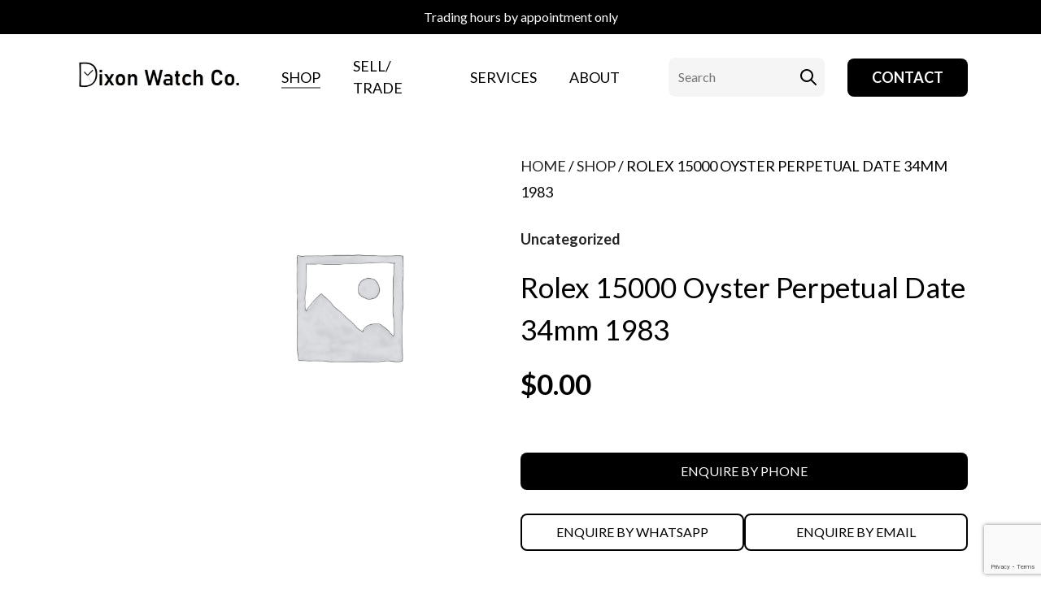

--- FILE ---
content_type: text/html; charset=UTF-8
request_url: https://dixonwatchco.com.au/product/rolex-15000-oyster-perpetual-date-34mm-1983/
body_size: 22404
content:
<!doctype html>
<html lang="en-US" class="no-js">
<head>
<meta charset="UTF-8">
<script type="text/javascript">
/* <![CDATA[ */
var gform;gform||(document.addEventListener("gform_main_scripts_loaded",function(){gform.scriptsLoaded=!0}),document.addEventListener("gform/theme/scripts_loaded",function(){gform.themeScriptsLoaded=!0}),window.addEventListener("DOMContentLoaded",function(){gform.domLoaded=!0}),gform={domLoaded:!1,scriptsLoaded:!1,themeScriptsLoaded:!1,isFormEditor:()=>"function"==typeof InitializeEditor,callIfLoaded:function(o){return!(!gform.domLoaded||!gform.scriptsLoaded||!gform.themeScriptsLoaded&&!gform.isFormEditor()||(gform.isFormEditor()&&console.warn("The use of gform.initializeOnLoaded() is deprecated in the form editor context and will be removed in Gravity Forms 3.1."),o(),0))},initializeOnLoaded:function(o){gform.callIfLoaded(o)||(document.addEventListener("gform_main_scripts_loaded",()=>{gform.scriptsLoaded=!0,gform.callIfLoaded(o)}),document.addEventListener("gform/theme/scripts_loaded",()=>{gform.themeScriptsLoaded=!0,gform.callIfLoaded(o)}),window.addEventListener("DOMContentLoaded",()=>{gform.domLoaded=!0,gform.callIfLoaded(o)}))},hooks:{action:{},filter:{}},addAction:function(o,r,e,t){gform.addHook("action",o,r,e,t)},addFilter:function(o,r,e,t){gform.addHook("filter",o,r,e,t)},doAction:function(o){gform.doHook("action",o,arguments)},applyFilters:function(o){return gform.doHook("filter",o,arguments)},removeAction:function(o,r){gform.removeHook("action",o,r)},removeFilter:function(o,r,e){gform.removeHook("filter",o,r,e)},addHook:function(o,r,e,t,n){null==gform.hooks[o][r]&&(gform.hooks[o][r]=[]);var d=gform.hooks[o][r];null==n&&(n=r+"_"+d.length),gform.hooks[o][r].push({tag:n,callable:e,priority:t=null==t?10:t})},doHook:function(r,o,e){var t;if(e=Array.prototype.slice.call(e,1),null!=gform.hooks[r][o]&&((o=gform.hooks[r][o]).sort(function(o,r){return o.priority-r.priority}),o.forEach(function(o){"function"!=typeof(t=o.callable)&&(t=window[t]),"action"==r?t.apply(null,e):e[0]=t.apply(null,e)})),"filter"==r)return e[0]},removeHook:function(o,r,t,n){var e;null!=gform.hooks[o][r]&&(e=(e=gform.hooks[o][r]).filter(function(o,r,e){return!!(null!=n&&n!=o.tag||null!=t&&t!=o.priority)}),gform.hooks[o][r]=e)}});
/* ]]> */
</script>
<meta name="viewport" content="width=device-width, initial-scale=1, maximum-scale=1, user-scalable=0" /><meta name='robots' content='index, follow, max-image-preview:large, max-snippet:-1, max-video-preview:-1' />
<!-- This site is optimized with the Yoast SEO plugin v26.7 - https://yoast.com/wordpress/plugins/seo/ -->
<title>Rolex 15000 Oyster Perpetual Date 34mm 1983 - Dixon Watch Co</title>
<link rel="canonical" href="https://dixonwatchco.com.au/product/rolex-15000-oyster-perpetual-date-34mm-1983/" />
<meta property="og:locale" content="en_US" />
<meta property="og:type" content="article" />
<meta property="og:title" content="Rolex 15000 Oyster Perpetual Date 34mm 1983 - Dixon Watch Co" />
<meta property="og:description" content="Rolex 15000 Oyster Perpetual Date 34mm 1983  Brand: Rolex Reference: 15000  Model: Oyster Perpetual Date Case Size: 34mm  Circa: 1983 7.4 M Serial Movement: Automatic Condition: Very Good Box: No Papers: No" />
<meta property="og:url" content="https://dixonwatchco.com.au/product/rolex-15000-oyster-perpetual-date-34mm-1983/" />
<meta property="og:site_name" content="Dixon Watch Co" />
<meta property="article:publisher" content="https://www.facebook.com/dixonwatchco" />
<meta property="article:modified_time" content="2025-01-09T15:53:41+00:00" />
<meta name="twitter:card" content="summary_large_image" />
<meta name="twitter:label1" content="Est. reading time" />
<meta name="twitter:data1" content="1 minute" />
<script type="application/ld+json" class="yoast-schema-graph">{"@context":"https://schema.org","@graph":[{"@type":"WebPage","@id":"https://dixonwatchco.com.au/product/rolex-15000-oyster-perpetual-date-34mm-1983/","url":"https://dixonwatchco.com.au/product/rolex-15000-oyster-perpetual-date-34mm-1983/","name":"Rolex 15000 Oyster Perpetual Date 34mm 1983 - Dixon Watch Co","isPartOf":{"@id":"https://dixonwatchco.com.au/#website"},"datePublished":"2023-11-28T13:02:40+00:00","dateModified":"2025-01-09T15:53:41+00:00","breadcrumb":{"@id":"https://dixonwatchco.com.au/product/rolex-15000-oyster-perpetual-date-34mm-1983/#breadcrumb"},"inLanguage":"en-US","potentialAction":[{"@type":"ReadAction","target":["https://dixonwatchco.com.au/product/rolex-15000-oyster-perpetual-date-34mm-1983/"]}]},{"@type":"BreadcrumbList","@id":"https://dixonwatchco.com.au/product/rolex-15000-oyster-perpetual-date-34mm-1983/#breadcrumb","itemListElement":[{"@type":"ListItem","position":1,"name":"Home","item":"https://dixonwatchco.com.au/"},{"@type":"ListItem","position":2,"name":"Shop","item":"https://dixonwatchco.com.au/shop/"},{"@type":"ListItem","position":3,"name":"Rolex 15000 Oyster Perpetual Date 34mm 1983"}]},{"@type":"WebSite","@id":"https://dixonwatchco.com.au/#website","url":"https://dixonwatchco.com.au/","name":"Dixon Watch Co","description":"Buy Sell Trade Luxury Watches","publisher":{"@id":"https://dixonwatchco.com.au/#organization"},"potentialAction":[{"@type":"SearchAction","target":{"@type":"EntryPoint","urlTemplate":"https://dixonwatchco.com.au/?s={search_term_string}"},"query-input":{"@type":"PropertyValueSpecification","valueRequired":true,"valueName":"search_term_string"}}],"inLanguage":"en-US"},{"@type":"Organization","@id":"https://dixonwatchco.com.au/#organization","name":"DixonWatchCo","url":"https://dixonwatchco.com.au/","logo":{"@type":"ImageObject","inLanguage":"en-US","@id":"https://dixonwatchco.com.au/#/schema/logo/image/","url":"https://dixonwatchco.com.au/wp-content/uploads/2021/07/66-scaled.jpg","contentUrl":"https://dixonwatchco.com.au/wp-content/uploads/2021/07/66-scaled.jpg","width":2560,"height":592,"caption":"DixonWatchCo"},"image":{"@id":"https://dixonwatchco.com.au/#/schema/logo/image/"},"sameAs":["https://www.facebook.com/dixonwatchco"]}]}</script>
<!-- / Yoast SEO plugin. -->
<link rel='dns-prefetch' href='//www.google.com' />
<link rel='dns-prefetch' href='//cdn.jsdelivr.net' />
<link rel='dns-prefetch' href='//maxcdn.bootstrapcdn.com' />
<link rel='dns-prefetch' href='//fonts.googleapis.com' />
<link rel="alternate" type="application/rss+xml" title="Dixon Watch Co &raquo; Feed" href="https://dixonwatchco.com.au/feed/" />
<link rel="alternate" type="application/rss+xml" title="Dixon Watch Co &raquo; Comments Feed" href="https://dixonwatchco.com.au/comments/feed/" />
<link rel="alternate" title="oEmbed (JSON)" type="application/json+oembed" href="https://dixonwatchco.com.au/wp-json/oembed/1.0/embed?url=https%3A%2F%2Fdixonwatchco.com.au%2Fproduct%2Frolex-15000-oyster-perpetual-date-34mm-1983%2F" />
<link rel="alternate" title="oEmbed (XML)" type="text/xml+oembed" href="https://dixonwatchco.com.au/wp-json/oembed/1.0/embed?url=https%3A%2F%2Fdixonwatchco.com.au%2Fproduct%2Frolex-15000-oyster-perpetual-date-34mm-1983%2F&#038;format=xml" />
<style id='wp-img-auto-sizes-contain-inline-css' type='text/css'>
img:is([sizes=auto i],[sizes^="auto," i]){contain-intrinsic-size:3000px 1500px}
/*# sourceURL=wp-img-auto-sizes-contain-inline-css */
</style>
<style id='wp-block-library-inline-css' type='text/css'>
:root{--wp-block-synced-color:#7a00df;--wp-block-synced-color--rgb:122,0,223;--wp-bound-block-color:var(--wp-block-synced-color);--wp-editor-canvas-background:#ddd;--wp-admin-theme-color:#007cba;--wp-admin-theme-color--rgb:0,124,186;--wp-admin-theme-color-darker-10:#006ba1;--wp-admin-theme-color-darker-10--rgb:0,107,160.5;--wp-admin-theme-color-darker-20:#005a87;--wp-admin-theme-color-darker-20--rgb:0,90,135;--wp-admin-border-width-focus:2px}@media (min-resolution:192dpi){:root{--wp-admin-border-width-focus:1.5px}}.wp-element-button{cursor:pointer}:root .has-very-light-gray-background-color{background-color:#eee}:root .has-very-dark-gray-background-color{background-color:#313131}:root .has-very-light-gray-color{color:#eee}:root .has-very-dark-gray-color{color:#313131}:root .has-vivid-green-cyan-to-vivid-cyan-blue-gradient-background{background:linear-gradient(135deg,#00d084,#0693e3)}:root .has-purple-crush-gradient-background{background:linear-gradient(135deg,#34e2e4,#4721fb 50%,#ab1dfe)}:root .has-hazy-dawn-gradient-background{background:linear-gradient(135deg,#faaca8,#dad0ec)}:root .has-subdued-olive-gradient-background{background:linear-gradient(135deg,#fafae1,#67a671)}:root .has-atomic-cream-gradient-background{background:linear-gradient(135deg,#fdd79a,#004a59)}:root .has-nightshade-gradient-background{background:linear-gradient(135deg,#330968,#31cdcf)}:root .has-midnight-gradient-background{background:linear-gradient(135deg,#020381,#2874fc)}:root{--wp--preset--font-size--normal:16px;--wp--preset--font-size--huge:42px}.has-regular-font-size{font-size:1em}.has-larger-font-size{font-size:2.625em}.has-normal-font-size{font-size:var(--wp--preset--font-size--normal)}.has-huge-font-size{font-size:var(--wp--preset--font-size--huge)}.has-text-align-center{text-align:center}.has-text-align-left{text-align:left}.has-text-align-right{text-align:right}.has-fit-text{white-space:nowrap!important}#end-resizable-editor-section{display:none}.aligncenter{clear:both}.items-justified-left{justify-content:flex-start}.items-justified-center{justify-content:center}.items-justified-right{justify-content:flex-end}.items-justified-space-between{justify-content:space-between}.screen-reader-text{border:0;clip-path:inset(50%);height:1px;margin:-1px;overflow:hidden;padding:0;position:absolute;width:1px;word-wrap:normal!important}.screen-reader-text:focus{background-color:#ddd;clip-path:none;color:#444;display:block;font-size:1em;height:auto;left:5px;line-height:normal;padding:15px 23px 14px;text-decoration:none;top:5px;width:auto;z-index:100000}html :where(.has-border-color){border-style:solid}html :where([style*=border-top-color]){border-top-style:solid}html :where([style*=border-right-color]){border-right-style:solid}html :where([style*=border-bottom-color]){border-bottom-style:solid}html :where([style*=border-left-color]){border-left-style:solid}html :where([style*=border-width]){border-style:solid}html :where([style*=border-top-width]){border-top-style:solid}html :where([style*=border-right-width]){border-right-style:solid}html :where([style*=border-bottom-width]){border-bottom-style:solid}html :where([style*=border-left-width]){border-left-style:solid}html :where(img[class*=wp-image-]){height:auto;max-width:100%}:where(figure){margin:0 0 1em}html :where(.is-position-sticky){--wp-admin--admin-bar--position-offset:var(--wp-admin--admin-bar--height,0px)}@media screen and (max-width:600px){html :where(.is-position-sticky){--wp-admin--admin-bar--position-offset:0px}}
/*# sourceURL=wp-block-library-inline-css */
</style><!-- <link rel='stylesheet' id='wc-blocks-style-css' href='https://dixonwatchco.com.au/wp-content/plugins/woocommerce/assets/client/blocks/wc-blocks.css?ver=wc-10.4.3' type='text/css' media='all' /> -->
<link rel="stylesheet" type="text/css" href="//dixonwatchco.com.au/wp-content/cache/wpfc-minified/f1ovmpw6/67m3x.css" media="all"/>
<style id='global-styles-inline-css' type='text/css'>
:root{--wp--preset--aspect-ratio--square: 1;--wp--preset--aspect-ratio--4-3: 4/3;--wp--preset--aspect-ratio--3-4: 3/4;--wp--preset--aspect-ratio--3-2: 3/2;--wp--preset--aspect-ratio--2-3: 2/3;--wp--preset--aspect-ratio--16-9: 16/9;--wp--preset--aspect-ratio--9-16: 9/16;--wp--preset--color--black: #000000;--wp--preset--color--cyan-bluish-gray: #abb8c3;--wp--preset--color--white: #ffffff;--wp--preset--color--pale-pink: #f78da7;--wp--preset--color--vivid-red: #cf2e2e;--wp--preset--color--luminous-vivid-orange: #ff6900;--wp--preset--color--luminous-vivid-amber: #fcb900;--wp--preset--color--light-green-cyan: #7bdcb5;--wp--preset--color--vivid-green-cyan: #00d084;--wp--preset--color--pale-cyan-blue: #8ed1fc;--wp--preset--color--vivid-cyan-blue: #0693e3;--wp--preset--color--vivid-purple: #9b51e0;--wp--preset--gradient--vivid-cyan-blue-to-vivid-purple: linear-gradient(135deg,rgb(6,147,227) 0%,rgb(155,81,224) 100%);--wp--preset--gradient--light-green-cyan-to-vivid-green-cyan: linear-gradient(135deg,rgb(122,220,180) 0%,rgb(0,208,130) 100%);--wp--preset--gradient--luminous-vivid-amber-to-luminous-vivid-orange: linear-gradient(135deg,rgb(252,185,0) 0%,rgb(255,105,0) 100%);--wp--preset--gradient--luminous-vivid-orange-to-vivid-red: linear-gradient(135deg,rgb(255,105,0) 0%,rgb(207,46,46) 100%);--wp--preset--gradient--very-light-gray-to-cyan-bluish-gray: linear-gradient(135deg,rgb(238,238,238) 0%,rgb(169,184,195) 100%);--wp--preset--gradient--cool-to-warm-spectrum: linear-gradient(135deg,rgb(74,234,220) 0%,rgb(151,120,209) 20%,rgb(207,42,186) 40%,rgb(238,44,130) 60%,rgb(251,105,98) 80%,rgb(254,248,76) 100%);--wp--preset--gradient--blush-light-purple: linear-gradient(135deg,rgb(255,206,236) 0%,rgb(152,150,240) 100%);--wp--preset--gradient--blush-bordeaux: linear-gradient(135deg,rgb(254,205,165) 0%,rgb(254,45,45) 50%,rgb(107,0,62) 100%);--wp--preset--gradient--luminous-dusk: linear-gradient(135deg,rgb(255,203,112) 0%,rgb(199,81,192) 50%,rgb(65,88,208) 100%);--wp--preset--gradient--pale-ocean: linear-gradient(135deg,rgb(255,245,203) 0%,rgb(182,227,212) 50%,rgb(51,167,181) 100%);--wp--preset--gradient--electric-grass: linear-gradient(135deg,rgb(202,248,128) 0%,rgb(113,206,126) 100%);--wp--preset--gradient--midnight: linear-gradient(135deg,rgb(2,3,129) 0%,rgb(40,116,252) 100%);--wp--preset--font-size--small: 13px;--wp--preset--font-size--medium: 20px;--wp--preset--font-size--large: 36px;--wp--preset--font-size--x-large: 42px;--wp--preset--spacing--20: 0.44rem;--wp--preset--spacing--30: 0.67rem;--wp--preset--spacing--40: 1rem;--wp--preset--spacing--50: 1.5rem;--wp--preset--spacing--60: 2.25rem;--wp--preset--spacing--70: 3.38rem;--wp--preset--spacing--80: 5.06rem;--wp--preset--shadow--natural: 6px 6px 9px rgba(0, 0, 0, 0.2);--wp--preset--shadow--deep: 12px 12px 50px rgba(0, 0, 0, 0.4);--wp--preset--shadow--sharp: 6px 6px 0px rgba(0, 0, 0, 0.2);--wp--preset--shadow--outlined: 6px 6px 0px -3px rgb(255, 255, 255), 6px 6px rgb(0, 0, 0);--wp--preset--shadow--crisp: 6px 6px 0px rgb(0, 0, 0);}:root { --wp--style--global--content-size: 1300px;--wp--style--global--wide-size: 1300px; }:where(body) { margin: 0; }.wp-site-blocks > .alignleft { float: left; margin-right: 2em; }.wp-site-blocks > .alignright { float: right; margin-left: 2em; }.wp-site-blocks > .aligncenter { justify-content: center; margin-left: auto; margin-right: auto; }:where(.is-layout-flex){gap: 0.5em;}:where(.is-layout-grid){gap: 0.5em;}.is-layout-flow > .alignleft{float: left;margin-inline-start: 0;margin-inline-end: 2em;}.is-layout-flow > .alignright{float: right;margin-inline-start: 2em;margin-inline-end: 0;}.is-layout-flow > .aligncenter{margin-left: auto !important;margin-right: auto !important;}.is-layout-constrained > .alignleft{float: left;margin-inline-start: 0;margin-inline-end: 2em;}.is-layout-constrained > .alignright{float: right;margin-inline-start: 2em;margin-inline-end: 0;}.is-layout-constrained > .aligncenter{margin-left: auto !important;margin-right: auto !important;}.is-layout-constrained > :where(:not(.alignleft):not(.alignright):not(.alignfull)){max-width: var(--wp--style--global--content-size);margin-left: auto !important;margin-right: auto !important;}.is-layout-constrained > .alignwide{max-width: var(--wp--style--global--wide-size);}body .is-layout-flex{display: flex;}.is-layout-flex{flex-wrap: wrap;align-items: center;}.is-layout-flex > :is(*, div){margin: 0;}body .is-layout-grid{display: grid;}.is-layout-grid > :is(*, div){margin: 0;}body{padding-top: 0px;padding-right: 0px;padding-bottom: 0px;padding-left: 0px;}:root :where(.wp-element-button, .wp-block-button__link){background-color: #32373c;border-width: 0;color: #fff;font-family: inherit;font-size: inherit;font-style: inherit;font-weight: inherit;letter-spacing: inherit;line-height: inherit;padding-top: calc(0.667em + 2px);padding-right: calc(1.333em + 2px);padding-bottom: calc(0.667em + 2px);padding-left: calc(1.333em + 2px);text-decoration: none;text-transform: inherit;}.has-black-color{color: var(--wp--preset--color--black) !important;}.has-cyan-bluish-gray-color{color: var(--wp--preset--color--cyan-bluish-gray) !important;}.has-white-color{color: var(--wp--preset--color--white) !important;}.has-pale-pink-color{color: var(--wp--preset--color--pale-pink) !important;}.has-vivid-red-color{color: var(--wp--preset--color--vivid-red) !important;}.has-luminous-vivid-orange-color{color: var(--wp--preset--color--luminous-vivid-orange) !important;}.has-luminous-vivid-amber-color{color: var(--wp--preset--color--luminous-vivid-amber) !important;}.has-light-green-cyan-color{color: var(--wp--preset--color--light-green-cyan) !important;}.has-vivid-green-cyan-color{color: var(--wp--preset--color--vivid-green-cyan) !important;}.has-pale-cyan-blue-color{color: var(--wp--preset--color--pale-cyan-blue) !important;}.has-vivid-cyan-blue-color{color: var(--wp--preset--color--vivid-cyan-blue) !important;}.has-vivid-purple-color{color: var(--wp--preset--color--vivid-purple) !important;}.has-black-background-color{background-color: var(--wp--preset--color--black) !important;}.has-cyan-bluish-gray-background-color{background-color: var(--wp--preset--color--cyan-bluish-gray) !important;}.has-white-background-color{background-color: var(--wp--preset--color--white) !important;}.has-pale-pink-background-color{background-color: var(--wp--preset--color--pale-pink) !important;}.has-vivid-red-background-color{background-color: var(--wp--preset--color--vivid-red) !important;}.has-luminous-vivid-orange-background-color{background-color: var(--wp--preset--color--luminous-vivid-orange) !important;}.has-luminous-vivid-amber-background-color{background-color: var(--wp--preset--color--luminous-vivid-amber) !important;}.has-light-green-cyan-background-color{background-color: var(--wp--preset--color--light-green-cyan) !important;}.has-vivid-green-cyan-background-color{background-color: var(--wp--preset--color--vivid-green-cyan) !important;}.has-pale-cyan-blue-background-color{background-color: var(--wp--preset--color--pale-cyan-blue) !important;}.has-vivid-cyan-blue-background-color{background-color: var(--wp--preset--color--vivid-cyan-blue) !important;}.has-vivid-purple-background-color{background-color: var(--wp--preset--color--vivid-purple) !important;}.has-black-border-color{border-color: var(--wp--preset--color--black) !important;}.has-cyan-bluish-gray-border-color{border-color: var(--wp--preset--color--cyan-bluish-gray) !important;}.has-white-border-color{border-color: var(--wp--preset--color--white) !important;}.has-pale-pink-border-color{border-color: var(--wp--preset--color--pale-pink) !important;}.has-vivid-red-border-color{border-color: var(--wp--preset--color--vivid-red) !important;}.has-luminous-vivid-orange-border-color{border-color: var(--wp--preset--color--luminous-vivid-orange) !important;}.has-luminous-vivid-amber-border-color{border-color: var(--wp--preset--color--luminous-vivid-amber) !important;}.has-light-green-cyan-border-color{border-color: var(--wp--preset--color--light-green-cyan) !important;}.has-vivid-green-cyan-border-color{border-color: var(--wp--preset--color--vivid-green-cyan) !important;}.has-pale-cyan-blue-border-color{border-color: var(--wp--preset--color--pale-cyan-blue) !important;}.has-vivid-cyan-blue-border-color{border-color: var(--wp--preset--color--vivid-cyan-blue) !important;}.has-vivid-purple-border-color{border-color: var(--wp--preset--color--vivid-purple) !important;}.has-vivid-cyan-blue-to-vivid-purple-gradient-background{background: var(--wp--preset--gradient--vivid-cyan-blue-to-vivid-purple) !important;}.has-light-green-cyan-to-vivid-green-cyan-gradient-background{background: var(--wp--preset--gradient--light-green-cyan-to-vivid-green-cyan) !important;}.has-luminous-vivid-amber-to-luminous-vivid-orange-gradient-background{background: var(--wp--preset--gradient--luminous-vivid-amber-to-luminous-vivid-orange) !important;}.has-luminous-vivid-orange-to-vivid-red-gradient-background{background: var(--wp--preset--gradient--luminous-vivid-orange-to-vivid-red) !important;}.has-very-light-gray-to-cyan-bluish-gray-gradient-background{background: var(--wp--preset--gradient--very-light-gray-to-cyan-bluish-gray) !important;}.has-cool-to-warm-spectrum-gradient-background{background: var(--wp--preset--gradient--cool-to-warm-spectrum) !important;}.has-blush-light-purple-gradient-background{background: var(--wp--preset--gradient--blush-light-purple) !important;}.has-blush-bordeaux-gradient-background{background: var(--wp--preset--gradient--blush-bordeaux) !important;}.has-luminous-dusk-gradient-background{background: var(--wp--preset--gradient--luminous-dusk) !important;}.has-pale-ocean-gradient-background{background: var(--wp--preset--gradient--pale-ocean) !important;}.has-electric-grass-gradient-background{background: var(--wp--preset--gradient--electric-grass) !important;}.has-midnight-gradient-background{background: var(--wp--preset--gradient--midnight) !important;}.has-small-font-size{font-size: var(--wp--preset--font-size--small) !important;}.has-medium-font-size{font-size: var(--wp--preset--font-size--medium) !important;}.has-large-font-size{font-size: var(--wp--preset--font-size--large) !important;}.has-x-large-font-size{font-size: var(--wp--preset--font-size--x-large) !important;}
/*# sourceURL=global-styles-inline-css */
</style>
<link rel='stylesheet' id='fontawesome-css' href='https://maxcdn.bootstrapcdn.com/font-awesome/4.7.0/css/font-awesome.min.css?ver=d5f4e484d82fa4a7beec6cec452119b5' type='text/css' media='all' />
<!-- <link rel='stylesheet' id='catcbll-users-css' href='https://dixonwatchco.com.au/wp-content/plugins/woo-custom-cart-button/assets/css/users.css?ver=1.6.1' type='text/css' media='all' /> -->
<!-- <link rel='stylesheet' id='catcbll-hover-css' href='https://dixonwatchco.com.au/wp-content/plugins/woo-custom-cart-button/assets/css/hover.css?ver=1.6.1' type='text/css' media='all' /> -->
<!-- <link rel='stylesheet' id='catcbll-hover-min-css' href='https://dixonwatchco.com.au/wp-content/plugins/woo-custom-cart-button/assets/css/hover-min.css?ver=1.6.1' type='text/css' media='all' /> -->
<!-- <link rel='stylesheet' id='catcbll-readytouse-css' href='https://dixonwatchco.com.au/wp-content/plugins/woo-custom-cart-button/assets/css/ready-to-use.css?ver=1.6.1' type='text/css' media='all' /> -->
<!-- <link rel='stylesheet' id='photoswipe-css' href='https://dixonwatchco.com.au/wp-content/plugins/woocommerce/assets/css/photoswipe/photoswipe.min.css?ver=10.4.3' type='text/css' media='all' /> -->
<!-- <link rel='stylesheet' id='photoswipe-default-skin-css' href='https://dixonwatchco.com.au/wp-content/plugins/woocommerce/assets/css/photoswipe/default-skin/default-skin.min.css?ver=10.4.3' type='text/css' media='all' /> -->
<!-- <link rel='stylesheet' id='woocommerce-layout-css' href='https://dixonwatchco.com.au/wp-content/plugins/woocommerce/assets/css/woocommerce-layout.css?ver=10.4.3' type='text/css' media='all' /> -->
<link rel="stylesheet" type="text/css" href="//dixonwatchco.com.au/wp-content/cache/wpfc-minified/2ax8vb8x/67mel.css" media="all"/>
<!-- <link rel='stylesheet' id='woocommerce-smallscreen-css' href='https://dixonwatchco.com.au/wp-content/plugins/woocommerce/assets/css/woocommerce-smallscreen.css?ver=10.4.3' type='text/css' media='only screen and (max-width: 768px)' /> -->
<link rel="stylesheet" type="text/css" href="//dixonwatchco.com.au/wp-content/cache/wpfc-minified/g0e5n1mo/67m3x.css" media="only screen and (max-width: 768px)"/>
<!-- <link rel='stylesheet' id='woocommerce-general-css' href='https://dixonwatchco.com.au/wp-content/plugins/woocommerce/assets/css/woocommerce.css?ver=10.4.3' type='text/css' media='all' /> -->
<link rel="stylesheet" type="text/css" href="//dixonwatchco.com.au/wp-content/cache/wpfc-minified/239yf84n/67m3x.css" media="all"/>
<style id='woocommerce-inline-inline-css' type='text/css'>
.woocommerce form .form-row .required { visibility: visible; }
/*# sourceURL=woocommerce-inline-inline-css */
</style>
<!-- <link rel='stylesheet' id='font-awesome-css' href='https://dixonwatchco.com.au/wp-content/themes/dixon/css/font-awesome-legacy.min.css?ver=4.7.1' type='text/css' media='all' /> -->
<!-- <link rel='stylesheet' id='salient-grid-system-css' href='https://dixonwatchco.com.au/wp-content/themes/dixon/css/build/grid-system.css?ver=16.3.1' type='text/css' media='all' /> -->
<!-- <link rel='stylesheet' id='main-styles-css' href='https://dixonwatchco.com.au/wp-content/themes/dixon/css/build/style.css?ver=16.3.1' type='text/css' media='all' /> -->
<!-- <link rel='stylesheet' id='nectar-header-secondary-nav-css' href='https://dixonwatchco.com.au/wp-content/themes/dixon/css/build/header/header-secondary-nav.css?ver=16.3.1' type='text/css' media='all' /> -->
<!-- <link rel='stylesheet' id='nectar-element-icon-with-text-css' href='https://dixonwatchco.com.au/wp-content/themes/dixon/css/build/elements/element-icon-with-text.css?ver=16.3.1' type='text/css' media='all' /> -->
<link rel="stylesheet" type="text/css" href="//dixonwatchco.com.au/wp-content/cache/wpfc-minified/12vbmp0h/7qj81.css" media="all"/>
<link rel='stylesheet' id='nectar_default_font_open_sans-css' href='https://fonts.googleapis.com/css?family=Open+Sans%3A300%2C400%2C600%2C700&#038;subset=latin%2Clatin-ext' type='text/css' media='all' />
<!-- <link rel='stylesheet' id='responsive-css' href='https://dixonwatchco.com.au/wp-content/themes/dixon/css/build/responsive.css?ver=16.3.1' type='text/css' media='all' /> -->
<!-- <link rel='stylesheet' id='nectar-product-style-classic-css' href='https://dixonwatchco.com.au/wp-content/themes/dixon/css/build/third-party/woocommerce/product-style-classic.css?ver=16.3.1' type='text/css' media='all' /> -->
<!-- <link rel='stylesheet' id='woocommerce-css' href='https://dixonwatchco.com.au/wp-content/themes/dixon/css/build/woocommerce.css?ver=16.3.1' type='text/css' media='all' /> -->
<!-- <link rel='stylesheet' id='nectar-woocommerce-single-css' href='https://dixonwatchco.com.au/wp-content/themes/dixon/css/build/third-party/woocommerce/product-single.css?ver=16.3.1' type='text/css' media='all' /> -->
<!-- <link rel='stylesheet' id='skin-material-css' href='https://dixonwatchco.com.au/wp-content/themes/dixon/css/build/skin-material.css?ver=16.3.1' type='text/css' media='all' /> -->
<!-- <link rel='stylesheet' id='salient-wp-menu-dynamic-css' href='https://dixonwatchco.com.au/wp-content/uploads/salient/menu-dynamic.css?ver=5048' type='text/css' media='all' /> -->
<!-- <link rel='stylesheet' id='dynamic-css-css' href='https://dixonwatchco.com.au/wp-content/themes/dixon/css/salient-dynamic-styles.css?ver=17579' type='text/css' media='all' /> -->
<link rel="stylesheet" type="text/css" href="//dixonwatchco.com.au/wp-content/cache/wpfc-minified/f4isx8fb/67mel.css" media="all"/>
<style id='dynamic-css-inline-css' type='text/css'>
@media only screen and (min-width:1000px){body #ajax-content-wrap.no-scroll{min-height:calc(100vh - 148px);height:calc(100vh - 148px)!important;}}@media only screen and (min-width:1000px){#page-header-wrap.fullscreen-header,#page-header-wrap.fullscreen-header #page-header-bg,html:not(.nectar-box-roll-loaded) .nectar-box-roll > #page-header-bg.fullscreen-header,.nectar_fullscreen_zoom_recent_projects,#nectar_fullscreen_rows:not(.afterLoaded) > div{height:calc(100vh - 147px);}.wpb_row.vc_row-o-full-height.top-level,.wpb_row.vc_row-o-full-height.top-level > .col.span_12{min-height:calc(100vh - 147px);}html:not(.nectar-box-roll-loaded) .nectar-box-roll > #page-header-bg.fullscreen-header{top:148px;}.nectar-slider-wrap[data-fullscreen="true"]:not(.loaded),.nectar-slider-wrap[data-fullscreen="true"]:not(.loaded) .swiper-container{height:calc(100vh - 146px)!important;}.admin-bar .nectar-slider-wrap[data-fullscreen="true"]:not(.loaded),.admin-bar .nectar-slider-wrap[data-fullscreen="true"]:not(.loaded) .swiper-container{height:calc(100vh - 146px - 32px)!important;}}.admin-bar[class*="page-template-template-no-header"] .wpb_row.vc_row-o-full-height.top-level,.admin-bar[class*="page-template-template-no-header"] .wpb_row.vc_row-o-full-height.top-level > .col.span_12{min-height:calc(100vh - 32px);}body[class*="page-template-template-no-header"] .wpb_row.vc_row-o-full-height.top-level,body[class*="page-template-template-no-header"] .wpb_row.vc_row-o-full-height.top-level > .col.span_12{min-height:100vh;}@media only screen and (max-width:999px){.using-mobile-browser #nectar_fullscreen_rows:not(.afterLoaded):not([data-mobile-disable="on"]) > div{height:calc(100vh - 126px);}.using-mobile-browser .wpb_row.vc_row-o-full-height.top-level,.using-mobile-browser .wpb_row.vc_row-o-full-height.top-level > .col.span_12,[data-permanent-transparent="1"].using-mobile-browser .wpb_row.vc_row-o-full-height.top-level,[data-permanent-transparent="1"].using-mobile-browser .wpb_row.vc_row-o-full-height.top-level > .col.span_12{min-height:calc(100vh - 126px);}html:not(.nectar-box-roll-loaded) .nectar-box-roll > #page-header-bg.fullscreen-header,.nectar_fullscreen_zoom_recent_projects,.nectar-slider-wrap[data-fullscreen="true"]:not(.loaded),.nectar-slider-wrap[data-fullscreen="true"]:not(.loaded) .swiper-container,#nectar_fullscreen_rows:not(.afterLoaded):not([data-mobile-disable="on"]) > div{height:calc(100vh - 73px);}.wpb_row.vc_row-o-full-height.top-level,.wpb_row.vc_row-o-full-height.top-level > .col.span_12{min-height:calc(100vh - 73px);}body[data-transparent-header="false"] #ajax-content-wrap.no-scroll{min-height:calc(100vh - 73px);height:calc(100vh - 73px);}}.post-type-archive-product.woocommerce .container-wrap,.tax-product_cat.woocommerce .container-wrap{background-color:#f6f6f6;}.woocommerce.single-product #single-meta{position:relative!important;top:0!important;margin:0;left:8px;height:auto;}.woocommerce.single-product #single-meta:after{display:block;content:" ";clear:both;height:1px;}.woocommerce ul.products li.product.material,.woocommerce-page ul.products li.product.material{background-color:#ffffff;}.woocommerce ul.products li.product.minimal .product-wrap,.woocommerce ul.products li.product.minimal .background-color-expand,.woocommerce-page ul.products li.product.minimal .product-wrap,.woocommerce-page ul.products li.product.minimal .background-color-expand{background-color:#ffffff;}.screen-reader-text,.nectar-skip-to-content:not(:focus){border:0;clip:rect(1px,1px,1px,1px);clip-path:inset(50%);height:1px;margin:-1px;overflow:hidden;padding:0;position:absolute!important;width:1px;word-wrap:normal!important;}.row .col img:not([srcset]){width:auto;}.row .col img.img-with-animation.nectar-lazy:not([srcset]){width:100%;}
/*# sourceURL=dynamic-css-inline-css */
</style>
<!-- <link rel='stylesheet' id='salient-child-style-css' href='https://dixonwatchco.com.au/wp-content/themes/dixon-child/style.css?ver=16.3.1' type='text/css' media='all' /> -->
<!-- <link rel='stylesheet' id='dixon-child-style-css' href='https://dixonwatchco.com.au/wp-content/themes/dixon-child/style.css?ver=1769708785' type='text/css' media='all' /> -->
<link rel="stylesheet" type="text/css" href="//dixonwatchco.com.au/wp-content/cache/wpfc-minified/eswo2t1r/67m3x.css" media="all"/>
<link rel='stylesheet' id='slick-carousel-css-css' href='https://cdn.jsdelivr.net/npm/slick-carousel@1.8.1/slick/slick.css?ver=d5f4e484d82fa4a7beec6cec452119b5' type='text/css' media='all' />
<link rel='stylesheet' id='redux-google-fonts-salient_redux-css' href='https://fonts.googleapis.com/css?family=Lato%3A400%2C700&#038;ver=d5f4e484d82fa4a7beec6cec452119b5' type='text/css' media='all' />
<script src='//dixonwatchco.com.au/wp-content/cache/wpfc-minified/1n2h88dt/67m3x.js' type="text/javascript"></script>
<!-- <script type="text/javascript" src="https://dixonwatchco.com.au/wp-includes/js/jquery/jquery.min.js?ver=3.7.1" id="jquery-core-js"></script> -->
<!-- <script type="text/javascript" src="https://dixonwatchco.com.au/wp-includes/js/jquery/jquery-migrate.min.js?ver=3.4.1" id="jquery-migrate-js"></script> -->
<!-- <script type="text/javascript" src="https://dixonwatchco.com.au/wp-content/plugins/woocommerce/assets/js/jquery-blockui/jquery.blockUI.min.js?ver=2.7.0-wc.10.4.3" id="wc-jquery-blockui-js" defer="defer" data-wp-strategy="defer"></script> -->
<script type="text/javascript" id="wc-add-to-cart-js-extra">
/* <![CDATA[ */
var wc_add_to_cart_params = {"ajax_url":"/wp-admin/admin-ajax.php","wc_ajax_url":"/?wc-ajax=%%endpoint%%","i18n_view_cart":"View cart","cart_url":"https://dixonwatchco.com.au/cart/","is_cart":"","cart_redirect_after_add":"no"};
//# sourceURL=wc-add-to-cart-js-extra
/* ]]> */
</script>
<script src='//dixonwatchco.com.au/wp-content/cache/wpfc-minified/2dxyib8o/67mel.js' type="text/javascript"></script>
<!-- <script type="text/javascript" src="https://dixonwatchco.com.au/wp-content/plugins/woocommerce/assets/js/frontend/add-to-cart.min.js?ver=10.4.3" id="wc-add-to-cart-js" defer="defer" data-wp-strategy="defer"></script> -->
<!-- <script type="text/javascript" src="https://dixonwatchco.com.au/wp-content/plugins/woocommerce/assets/js/photoswipe/photoswipe.min.js?ver=4.1.1-wc.10.4.3" id="wc-photoswipe-js" defer="defer" data-wp-strategy="defer"></script> -->
<!-- <script type="text/javascript" src="https://dixonwatchco.com.au/wp-content/plugins/woocommerce/assets/js/photoswipe/photoswipe-ui-default.min.js?ver=4.1.1-wc.10.4.3" id="wc-photoswipe-ui-default-js" defer="defer" data-wp-strategy="defer"></script> -->
<script type="text/javascript" id="wc-single-product-js-extra">
/* <![CDATA[ */
var wc_single_product_params = {"i18n_required_rating_text":"Please select a rating","i18n_rating_options":["1 of 5 stars","2 of 5 stars","3 of 5 stars","4 of 5 stars","5 of 5 stars"],"i18n_product_gallery_trigger_text":"View full-screen image gallery","review_rating_required":"yes","flexslider":{"rtl":false,"animation":"slide","smoothHeight":true,"directionNav":false,"controlNav":"thumbnails","slideshow":false,"animationSpeed":500,"animationLoop":false,"allowOneSlide":false},"zoom_enabled":"","zoom_options":[],"photoswipe_enabled":"1","photoswipe_options":{"shareEl":false,"closeOnScroll":false,"history":false,"hideAnimationDuration":0,"showAnimationDuration":0},"flexslider_enabled":""};
//# sourceURL=wc-single-product-js-extra
/* ]]> */
</script>
<script src='//dixonwatchco.com.au/wp-content/cache/wpfc-minified/lphuyr18/67mel.js' type="text/javascript"></script>
<!-- <script type="text/javascript" src="https://dixonwatchco.com.au/wp-content/plugins/woocommerce/assets/js/frontend/single-product.min.js?ver=10.4.3" id="wc-single-product-js" defer="defer" data-wp-strategy="defer"></script> -->
<!-- <script type="text/javascript" src="https://dixonwatchco.com.au/wp-content/plugins/woocommerce/assets/js/js-cookie/js.cookie.min.js?ver=2.1.4-wc.10.4.3" id="wc-js-cookie-js" defer="defer" data-wp-strategy="defer"></script> -->
<script type="text/javascript" id="woocommerce-js-extra">
/* <![CDATA[ */
var woocommerce_params = {"ajax_url":"/wp-admin/admin-ajax.php","wc_ajax_url":"/?wc-ajax=%%endpoint%%","i18n_password_show":"Show password","i18n_password_hide":"Hide password"};
//# sourceURL=woocommerce-js-extra
/* ]]> */
</script>
<script src='//dixonwatchco.com.au/wp-content/cache/wpfc-minified/dq3ma6yj/67m3x.js' type="text/javascript"></script>
<!-- <script type="text/javascript" src="https://dixonwatchco.com.au/wp-content/plugins/woocommerce/assets/js/frontend/woocommerce.min.js?ver=10.4.3" id="woocommerce-js" defer="defer" data-wp-strategy="defer"></script> -->
<script></script><link rel="https://api.w.org/" href="https://dixonwatchco.com.au/wp-json/" /><link rel="alternate" title="JSON" type="application/json" href="https://dixonwatchco.com.au/wp-json/wp/v2/product/13226" /><link rel="EditURI" type="application/rsd+xml" title="RSD" href="https://dixonwatchco.com.au/xmlrpc.php?rsd" />
<link rel='shortlink' href='https://dixonwatchco.com.au/?p=13226' />
<script type="text/javascript"> var root = document.getElementsByTagName( "html" )[0]; root.setAttribute( "class", "js" ); </script><!-- Google tag (gtag.js) -->
<script async src="https://www.googletagmanager.com/gtag/js?id=G-MZZ5ERET9X"></script>
<script>
window.dataLayer = window.dataLayer || [];
function gtag(){dataLayer.push(arguments);}
gtag('js', new Date());
gtag('config', 'G-MZZ5ERET9X');
</script>
<noscript><style>.woocommerce-product-gallery{ opacity: 1 !important; }</style></noscript>
<meta name="generator" content="Powered by WPBakery Page Builder - drag and drop page builder for WordPress."/>
<link rel="icon" href="https://dixonwatchco.com.au/wp-content/uploads/2024/01/cropped-zz-32x32.png" sizes="32x32" />
<link rel="icon" href="https://dixonwatchco.com.au/wp-content/uploads/2024/01/cropped-zz-192x192.png" sizes="192x192" />
<link rel="apple-touch-icon" href="https://dixonwatchco.com.au/wp-content/uploads/2024/01/cropped-zz-180x180.png" />
<meta name="msapplication-TileImage" content="https://dixonwatchco.com.au/wp-content/uploads/2024/01/cropped-zz-270x270.png" />
<style id="kirki-inline-styles"></style>	<!-- Fonts Plugin CSS - https://fontsplugin.com/ -->
<style>
</style>
<!-- Fonts Plugin CSS -->
<noscript><style> .wpb_animate_when_almost_visible { opacity: 1; }</style></noscript><!-- <link rel='stylesheet' id='js_composer_front-css' href='https://dixonwatchco.com.au/wp-content/plugins/js_composer_salient/assets/css/js_composer.min.css?ver=7.7.2' type='text/css' media='all' /> -->
<!-- <link rel='stylesheet' id='dashicons-css' href='https://dixonwatchco.com.au/wp-includes/css/dashicons.min.css?ver=d5f4e484d82fa4a7beec6cec452119b5' type='text/css' media='all' /> -->
<!-- <link rel='stylesheet' id='gravity_forms_theme_reset-css' href='https://dixonwatchco.com.au/wp-content/plugins/gravityforms/assets/css/dist/gravity-forms-theme-reset.min.css?ver=2.9.25' type='text/css' media='all' /> -->
<!-- <link rel='stylesheet' id='gravity_forms_theme_foundation-css' href='https://dixonwatchco.com.au/wp-content/plugins/gravityforms/assets/css/dist/gravity-forms-theme-foundation.min.css?ver=2.9.25' type='text/css' media='all' /> -->
<!-- <link rel='stylesheet' id='gravity_forms_theme_framework-css' href='https://dixonwatchco.com.au/wp-content/plugins/gravityforms/assets/css/dist/gravity-forms-theme-framework.min.css?ver=2.9.25' type='text/css' media='all' /> -->
<!-- <link rel='stylesheet' id='gravity_forms_orbital_theme-css' href='https://dixonwatchco.com.au/wp-content/plugins/gravityforms/assets/css/dist/gravity-forms-orbital-theme.min.css?ver=2.9.25' type='text/css' media='all' /> -->
<!-- <link data-pagespeed-no-defer data-nowprocket data-wpacu-skip data-no-optimize data-noptimize rel='stylesheet' id='main-styles-non-critical-css' href='https://dixonwatchco.com.au/wp-content/themes/dixon/css/build/style-non-critical.css?ver=16.3.1' type='text/css' media='all' /> -->
<!-- <link data-pagespeed-no-defer data-nowprocket data-wpacu-skip data-no-optimize data-noptimize rel='stylesheet' id='nectar-woocommerce-non-critical-css' href='https://dixonwatchco.com.au/wp-content/themes/dixon/css/build/third-party/woocommerce/woocommerce-non-critical.css?ver=16.3.1' type='text/css' media='all' /> -->
<!-- <link data-pagespeed-no-defer data-nowprocket data-wpacu-skip data-no-optimize data-noptimize rel='stylesheet' id='fancyBox-css' href='https://dixonwatchco.com.au/wp-content/themes/dixon/css/build/plugins/jquery.fancybox.css?ver=3.3.1' type='text/css' media='all' /> -->
<!-- <link data-pagespeed-no-defer data-nowprocket data-wpacu-skip data-no-optimize data-noptimize rel='stylesheet' id='nectar-ocm-core-css' href='https://dixonwatchco.com.au/wp-content/themes/dixon/css/build/off-canvas/core.css?ver=16.3.1' type='text/css' media='all' /> -->
<!-- <link data-pagespeed-no-defer data-nowprocket data-wpacu-skip data-no-optimize data-noptimize rel='stylesheet' id='nectar-ocm-fullscreen-legacy-css' href='https://dixonwatchco.com.au/wp-content/themes/dixon/css/build/off-canvas/fullscreen-legacy.css?ver=16.3.1' type='text/css' media='all' /> -->
<link rel="stylesheet" type="text/css" href="//dixonwatchco.com.au/wp-content/cache/wpfc-minified/e4oc8393/7qouh.css" media="all"/>
</head><body class="wp-singular product-template-default single single-product postid-13226 wp-custom-logo wp-theme-dixon wp-child-theme-dixon-child theme-dixon woocommerce woocommerce-page woocommerce-no-js material wpb-js-composer js-comp-ver-7.7.2 vc_responsive" data-footer-reveal="false" data-footer-reveal-shadow="none" data-header-format="default" data-body-border="off" data-boxed-style="" data-header-breakpoint="1000" data-dropdown-style="minimal" data-cae="easeOutCubic" data-cad="750" data-megamenu-width="contained" data-aie="none" data-ls="fancybox" data-apte="standard" data-hhun="0" data-fancy-form-rcs="default" data-form-style="default" data-form-submit="regular" data-is="minimal" data-button-style="slightly_rounded_shadow" data-user-account-button="false" data-flex-cols="true" data-col-gap="default" data-header-inherit-rc="false" data-header-search="false" data-animated-anchors="true" data-ajax-transitions="false" data-full-width-header="false" data-slide-out-widget-area="true" data-slide-out-widget-area-style="fullscreen" data-user-set-ocm="off" data-loading-animation="none" data-bg-header="false" data-responsive="1" data-ext-responsive="true" data-ext-padding="90" data-header-resize="1" data-header-color="custom" data-transparent-header="false" data-cart="false" data-remove-m-parallax="" data-remove-m-video-bgs="" data-m-animate="0" data-force-header-trans-color="light" data-smooth-scrolling="0" data-permanent-transparent="false" >
<script type="text/javascript">
(function(window, document) {
if(navigator.userAgent.match(/(Android|iPod|iPhone|iPad|BlackBerry|IEMobile|Opera Mini)/)) {
document.body.className += " using-mobile-browser mobile ";
}
if(navigator.userAgent.match(/Mac/) && navigator.maxTouchPoints && navigator.maxTouchPoints > 2) {
document.body.className += " using-ios-device ";
}
if( !("ontouchstart" in window) ) {
var body = document.querySelector("body");
var winW = window.innerWidth;
var bodyW = body.clientWidth;
if (winW > bodyW + 4) {
body.setAttribute("style", "--scroll-bar-w: " + (winW - bodyW - 4) + "px");
} else {
body.setAttribute("style", "--scroll-bar-w: 0px");
}
}
})(window, document);
</script><a href="#ajax-content-wrap" class="nectar-skip-to-content">Skip to main content</a><div class="ocm-effect-wrap"><div class="ocm-effect-wrap-inner">	
<div id="header-space" data-secondary-header-display="full" data-header-mobile-fixed='1'></div> 
<div id="header-outer" data-has-menu="true" data-has-buttons="no" data-header-button_style="default" data-using-pr-menu="false" data-mobile-fixed="1" data-ptnm="false" data-lhe="animated_underline" data-user-set-bg="#ffffff" data-format="default" data-permanent-transparent="false" data-megamenu-rt="0" data-remove-fixed="0" data-header-resize="1" data-cart="false" data-transparency-option="0" data-box-shadow="large" data-shrink-num="6" data-using-secondary="1" data-using-logo="1" data-logo-height="50" data-m-logo-height="50" data-padding="28" data-full-width="false" data-condense="false" >
<div id="header-secondary-outer" class="default" data-mobile="display_full" data-remove-fixed="0" data-lhe="animated_underline" data-secondary-text="true" data-full-width="false" data-mobile-fixed="1" data-permanent-transparent="false" >
<div class="container">
<nav>
<div class="nectar-center-text">Trading hours by appointment only</div>				
</nav>
</div>
</div>
<div id="search-outer" class="nectar">
<div id="search">
<div class="container">
<div id="search-box">
<div class="inner-wrap">
<div class="col span_12">
<form role="search" action="https://dixonwatchco.com.au/" method="GET">
<input type="text" name="s"  value="" aria-label="Search" placeholder="Search" />
<span>Hit enter to search or ESC to close</span>
</form>
</div><!--/span_12-->
</div><!--/inner-wrap-->
</div><!--/search-box-->
<div id="close"><a href="#"><span class="screen-reader-text">Close Search</span>
<span class="close-wrap"> <span class="close-line close-line1"></span> <span class="close-line close-line2"></span> </span>				 </a></div>
</div><!--/container-->
</div><!--/search-->
</div><!--/search-outer-->
<header id="top">
<div class="container">
<div class="row">
<div class="col span_3">
<a id="logo" href="https://dixonwatchco.com.au" data-supplied-ml-starting-dark="false" data-supplied-ml-starting="false" data-supplied-ml="false" >
<img class="stnd skip-lazy default-logo dark-version" width="1361" height="318" alt="Dixon Watch Co" src="https://dixonwatchco.com.au/wp-content/uploads/2023/10/cropped-logo.png" srcset="https://dixonwatchco.com.au/wp-content/uploads/2023/10/cropped-logo.png 1x, https://dixonwatchco.com.au/wp-content/uploads/2023/10/cropped-logo.png 2x" />				</a>
</div><!--/span_3-->
<div class="col span_9 col_last">
<div class="nectar-mobile-only mobile-header"><div class="inner"></div></div>
<div class="slide-out-widget-area-toggle mobile-icon fullscreen" data-custom-color="false" data-icon-animation="simple-transform">
<div> <a href="#slide-out-widget-area" role="button" aria-label="Navigation Menu" aria-expanded="false" class="closed">
<span class="screen-reader-text">Menu</span><span aria-hidden="true"> <i class="lines-button x2"> <i class="lines"></i> </i> </span>
</a></div>
</div>
<nav aria-label="Main Menu">
<ul class="sf-menu">
<li id="menu-item-18366" class="menu-item menu-item-type-post_type menu-item-object-page current_page_parent nectar-regular-menu-item menu-item-18366"><a href="https://dixonwatchco.com.au/shop/"><span class="menu-title-text">Shop</span></a></li>
<li id="menu-item-79" class="menu-item menu-item-type-post_type menu-item-object-page nectar-regular-menu-item menu-item-79"><a href="https://dixonwatchco.com.au/sell-consign/"><span class="menu-title-text">Sell/ Trade</span></a></li>
<li id="menu-item-3421" class="menu-item menu-item-type-post_type menu-item-object-page nectar-regular-menu-item menu-item-3421"><a href="https://dixonwatchco.com.au/services/"><span class="menu-title-text">Services</span></a></li>
<li id="menu-item-196" class="menu-item menu-item-type-post_type menu-item-object-page nectar-regular-menu-item menu-item-196"><a href="https://dixonwatchco.com.au/about/"><span class="menu-title-text">About</span></a></li>
</ul>
<ul class="buttons sf-menu" data-user-set-ocm="off">
<li id="search-field">
<div>
<form role="search" action="/" method="GET" id="search-form">
<div class="search-container">
<input type="text" name="s" value="" aria-label="Search" placeholder="Search">
<a href="javascript:void(0);" class="search-icon" onclick="document.getElementById('search-form').submit();">
<img src="/wp-content/uploads/2024/10/search.svg" alt="Search Icon" width="20" height="20"> 
</a>
</div>
</form>
</div>
</li><li><div class="nectar-cta header cta-btn-sweep-to-right sweep-white border_radius_8px alignment_tablet_default alignment_phone_default display_tablet_inherit display_phone_inherit " data-color="black" data-using-bg="true" data-style="basic" data-display="block" data-alignment="right" data-text-color="custom"><h6 style="color: #ffffff;"><span class="link_wrap" style="padding-top: 10px; padding-right: 30px; padding-bottom: 10px; padding-left: 30px;"><a class="link_text" role="button" href="/contact/"><span class="text">CONTACT</span></a></span></h6></div></li>
</ul>
</nav>
</div><!--/span_9-->
</div><!--/row-->
</div><!--/container-->
</header>		
</div>
<div id="ajax-content-wrap">
<div class="blurred-wrap">
<div class="container-wrap" data-midnight="dark"><div class="container main-content"><div class="row">
<div class="woocommerce-notices-wrapper"></div>
<div itemscope data-project-style="classic" data-sold-individually="false" data-gallery-variant="default" data-n-lazy="off" data-hide-product-sku="false" data-gallery-style="ios_slider" data-tab-pos="fullwidth" id="product-13226" class="product type-product post-13226 status-publish first outofstock product_cat-uncategorized taxable shipping-taxable purchasable product-type-simple">
<div class="nectar-prod-wrap"><div class='span_5 col single-product-main-image'>    <div class="woocommerce-product-gallery woocommerce-product-gallery--without-images images" data-has-gallery-imgs="true">
<div class="flickity product-slider">
<div class="slider generate-markup">
<div class="slide"><img src="https://dixonwatchco.com.au/wp-content/uploads/woocommerce-placeholder.png" alt="Placeholder" /></div>
</div>
</div>
<div class="flickity product-thumbs">
<div class="slider generate-markup">
</div>
</div>
</div>
</div>
<div class="summary entry-summary force-contained-rows">
<div class="breadcrumbs"><a href="https://dixonwatchco.com.au">Home</a> / <a href="https://dixonwatchco.com.au/product/rolex-15000-oyster-perpetual-date-34mm-1983/">Shop</a> / Rolex 15000 Oyster Perpetual Date 34mm 1983</div><div class="product_meta">
<span class="posted_in"> <a href="https://dixonwatchco.com.au/product-category/uncategorized/" rel="tag">Uncategorized</a></span>
</div>
<h1 class="product_title entry-title nectar-inherit-default">Rolex 15000 Oyster Perpetual Date 34mm 1983</h1><p class="price nectar-inherit-default"><span class="woocommerce-Price-amount amount"><bdi><span class="woocommerce-Price-currencySymbol">&#36;</span>0.00</bdi></span></p>
<div class="custom-buttons"><a href="tel:0412171766" class="button custom-button black-button">ENQUIRE BY PHONE</a><div class="white-buttons"><a href="https://wa.me/61412171766" class="button custom-button white-button" target="_blank">ENQUIRE BY WHATSAPP</a><a href="mailto:admin@dixonwatchco.com.au" class="button custom-button white-button">ENQUIRE BY EMAIL</a></div></div><div class="woocommerce-product-details__short-description">
<p>Rolex 15000 Oyster Perpetual Date 34mm 1983</p>
<p>Brand: Rolex<br />
Reference: 15000<br />
Model: Oyster Perpetual Date<br />
Case Size: 34mm<br />
Circa: 1983 7.4 M Serial<br />
Movement: Automatic<br />
Condition: Very Good<br />
Box: No<br />
Papers: No</p>
</div>
<style>
:root {
--text-align: center;
--margin: 20px 0px 20px 0px;
--display: block;
--border-radius: 1px !important;
--color:  !important;
--font-size: 14px !important;
--padding: px px !important;
--border: 0px solid ;
--background-color:  !important;
--border-color:  !important            }
.catcbnl_mtxt{width: 100%; display: inline-block;}.single-product .:before{border-radius:-3px !important;background: !important;color:#fff !important;}.single-product .catcbll:hover{border-radius:1 !important;background-color: !important;color:#fff !important;}        </style>
<div class="catcbll_preview_button"><a href="" class="button btn-lg catcbll  " >Enquire now <i class="fa "></i></a></div><div class="catcbnl_mtxt"></div>
</div><!-- .summary -->
</div><div class="after-product-summary-clear"></div>
<div class="woocommerce-tabs wc-tabs-wrapper full-width-tabs" data-tab-style="fullwidth">
<div class="full-width-content" data-tab-style="fullwidth"> <div class="tab-container container">
<ul class="tabs wc-tabs" role="tablist">
<li class="description_tab" id="tab-title-description" role="tab" aria-controls="tab-description">
<a href="#tab-description">
Terms &amp; Conditions					</a>
</li>
</ul>
</div></div>
<div class="woocommerce-Tabs-panel woocommerce-Tabs-panel--description panel entry-content wc-tab" id="tab-description" role="tabpanel" aria-labelledby="tab-title-description">
<h2 class="hidden-tab-heading">Description</h2>
<p>NOTE: The serial numbers have been blurred in the photos for security and privacy. They are fully present on the actual watch, warranty card, and corresponding paperwork if applicable.<br />
PAYMENT DETAILS: – All sales must be made by contacting us first. All Prices in AUD and are inclusive GST.<br />
TRADE-INS AND/OR CASH SALES WELCOME – We welcome trades or sales of Rolex, Audemars Piguet, Patek Philippe, and many other brands.<br />
INTERNATIONAL CLIENTS – Import Taxes are not included in the list price, All payable taxes and duties are the buyer’s responsibility.<br />
AUTHENTICITY – We stand behind the authenticity of the watches we sell. Our watches are guaranteed authentic.<br />
DISCLAIMER – Dixon Watch Co is NOT an authorized dealer of any of the watch brands we sell.</p>
<p>Dixon Leung – 0412171766</p>
</div>
</div>
<div class="clear"></div><style>#ajax-content-wrap .vc_row.left_padding_35pct .row_col_wrap_12,
.nectar-global-section .vc_row.left_padding_35pct .row_col_wrap_12 {
padding-left: 35%;
} #ajax-content-wrap .vc_row.right_padding_35pct .row_col_wrap_12,
.nectar-global-section .vc_row.right_padding_35pct .row_col_wrap_12 {
padding-right: 35%;
} @media only screen , print { 
.wpb_column.force-desktop-text-align-left,
.wpb_column.force-desktop-text-align-left .col {
text-align: left!important;
}
.wpb_column.force-desktop-text-align-right,
.wpb_column.force-desktop-text-align-right .col {
text-align: right!important;
}
.wpb_column.force-desktop-text-align-center,
.wpb_column.force-desktop-text-align-center .col,
.wpb_column.force-desktop-text-align-center .vc_custom_heading,
.wpb_column.force-desktop-text-align-center .nectar-cta {
text-align: center!important;
}
.wpb_column.force-desktop-text-align-center .img-with-aniamtion-wrap img {
display: inline-block;
}
}@media only screen and (max-width: 999px) {
.nectar-cta.display_tablet_inherit {
display: inherit;
}
}@media only screen and (max-width: 999px) { #ajax-content-wrap .vc_row.right_padding_tablet_0px .row_col_wrap_12 {
padding-right: 0px!important;
} }@media only screen and (max-width: 999px) { #ajax-content-wrap .vc_row.left_padding_tablet_0px .row_col_wrap_12 {
padding-left: 0px!important;
} }@media only screen and (max-width: 999px) { .vc_row.bottom_padding_tablet_60px {
padding-bottom: 60px!important;
} }@media only screen and (max-width: 999px) { .vc_row.top_padding_tablet_60px {
padding-top: 60px!important;
} }@media only screen and (max-width: 690px) {
.nectar-cta.display_phone_inherit {
display: inherit;
}
}@media only screen and (max-width: 690px) { #ajax-content-wrap .vc_row.right_padding_phone_0px .row_col_wrap_12 {
padding-right: 0px!important;
} }@media only screen and (max-width: 690px) { #ajax-content-wrap .vc_row.left_padding_phone_0px .row_col_wrap_12 {
padding-left: 0px!important;
} }</style><div class="nectar-global-section nectar_woocommerce_after_single_product_summary"><div class="container normal-container row"> 
<div id="fws_697b9cf16fad5"  data-column-margin="default" data-midnight="dark"  class="wpb_row vc_row-fluid vc_row full-width-section  right_padding_35pct left_padding_35pct top_padding_tablet_60px bottom_padding_tablet_60px right_padding_tablet_0px right_padding_phone_0px left_padding_tablet_0px left_padding_phone_0px"  style="padding-top: 100px; padding-bottom: 100px; "><div class="row-bg-wrap" data-bg-animation="none" data-bg-animation-delay="" data-bg-overlay="false"><div class="inner-wrap row-bg-layer using-image" ><div class="row-bg viewport-desktop using-image"  style="background-image: url(https://dixonwatchco.com.au/wp-content/uploads/2024/10/Trade-pics-1.png); background-position: center center; background-repeat: no-repeat; "></div></div></div><div class="row_col_wrap_12 col span_12 dark left">
<div  class="vc_col-sm-12 wpb_column column_container vc_column_container col no-extra-padding force-desktop-text-align-center inherit_tablet inherit_phone "  data-padding-pos="all" data-has-bg-color="false" data-bg-color="" data-bg-opacity="1" data-animation="" data-delay="0" >
<div class="vc_column-inner" >
<div class="wpb_wrapper">
<h4 style="color: #000000;text-align: left" class="vc_custom_heading vc_do_custom_heading vc_custom_1728004621711" >Trade Towards Purchase</h4>
<div class="wpb_text_column wpb_content_element " >
<div class="wpb_wrapper">
<p>Collecting watches is a journey, goals change and new flames emerge to capture the imagination. Continue the adventure with a new timepiece, and trade your luxury watches with Dixon Watch Co.</p>
</div>
</div>
<div class="nectar-cta cta-popup-button cta-btn-sweep-to-right sweep-white alignment_tablet_default alignment_phone_default display_tablet_inherit display_phone_inherit " data-color="black" data-using-bg="true" data-style="basic" data-display="block" data-alignment="left" data-text-color="custom" style="margin-top: 50px; "><h6 style="color: #ffffff;"><span class="link_wrap" style="padding-top: 10px; padding-right: 30px; padding-bottom: 10px; padding-left: 30px;"><a  class="link_text" role="button" href=""><span class="text">TRADE TOWARDS PURCHASE</span></a></span></h6></div>
</div> 
</div>
</div> 
</div></div>
<style type="text/css" data-type="vc_shortcodes-default-css">.vc_do_custom_heading{margin-bottom:0.625rem;margin-top:0;}</style><style type="text/css" data-type="vc_shortcodes-custom-css">.vc_custom_1728004621711{margin-bottom: 20px !important;}</style> </div></div><div class="clear"></div>
<section class="related products">
<!-- 		<div class="container-wrap"> -->
<!-- 			<div class="row main-row"> -->
<div class="vc_col-sm-3 wpb_column column_container vc_column_container col">
<h4>Related products</h4>
<!-- 						<p>Lorem ipsum dolor sit amet, consectetuer adipiscing elit</p> -->
</div>
<div class="vc_col-sm-9 wpb_column column_container vc_column_container col">
<ul class="products columns-4" data-n-lazy="off" data-rm-m-hover="off" data-n-desktop-columns="4" data-n-desktop-small-columns="3" data-n-tablet-columns="default" data-n-phone-columns="default" data-product-style="classic">
<div class="custom-product-grid">
<div class="grid-item">
<a href="https://dixonwatchco.com.au/product/coming-soon-vintage-omega-166-160-seamaster-cosmic-2000-diver-40mm-1970s/" class="product-description">
<img width="300" height="300" src="https://dixonwatchco.com.au/wp-content/uploads/2021/10/COMING-SOON-300x300.jpg" class="attachment-woocommerce_thumbnail size-woocommerce_thumbnail" alt="(COMING SOON) Vintage Omega 166.160 Seamaster Cosmic 2000 Diver 40mm 1970s" decoding="async" fetchpriority="high" srcset="https://dixonwatchco.com.au/wp-content/uploads/2021/10/COMING-SOON-300x300.jpg 300w, https://dixonwatchco.com.au/wp-content/uploads/2021/10/COMING-SOON-150x150.jpg 150w" sizes="(max-width: 300px) 100vw, 300px" />																					<p class="product-categories">Uncategorized</p> <!-- Display categories -->
<p class="product-detailed">(COMING SOON) Vintage Omega 166.160 Seamaster Cosmic 2000 Diver 40mm 1970s</p> <!-- Use get_name() to get the product title -->
</a>
<div class="product-info">
<h5></h5>
<a href="https://dixonwatchco.com.au/product/coming-soon-vintage-omega-166-160-seamaster-cosmic-2000-diver-40mm-1970s/" class="view-button">VIEW DETAILS</a>
</div>
</div>
</div>
</ul>
</div>
<!-- 			</div> -->
<!-- 		</div> -->
</section>
</div><!-- #product-13226 -->
</div></div></div>
<style>#ajax-content-wrap .vc_row.top_margin_0px {
margin-top: 0px;
} #ajax-content-wrap .vc_row.bottom_margin_0px {
margin-bottom: 0px;
} 
.col.padding-3-percent > .vc_column-inner,
.col.padding-3-percent > .n-sticky > .vc_column-inner { 
padding: calc(600px * 0.03); 
}
@media only screen and (max-width: 690px) {
.col.padding-3-percent > .vc_column-inner,
.col.padding-3-percent > .n-sticky > .vc_column-inner { 
padding: calc(100vw * 0.03); 
}
}
@media only screen and (min-width: 1000px) {
.col.padding-3-percent > .vc_column-inner,
.col.padding-3-percent > .n-sticky > .vc_column-inner { 
padding: calc((100vw - 180px) * 0.03); 
}
.column_container:not(.vc_col-sm-12) .col.padding-3-percent > .vc_column-inner { 
padding: calc((100vw - 180px) * 0.015); 
}
}
@media only screen and (min-width: 1425px) {
.col.padding-3-percent > .vc_column-inner { 
padding: calc(1245px * 0.03); 
}
.column_container:not(.vc_col-sm-12) .col.padding-3-percent > .vc_column-inner { 
padding: calc(1245px * 0.015); 
}
}
.full-width-content .col.padding-3-percent > .vc_column-inner { 
padding: calc(100vw * 0.03); 
}
@media only screen and (max-width: 999px) {
.full-width-content .col.padding-3-percent > .vc_column-inner { 
padding: calc(100vw * 0.03); 
}
}@media only screen and (min-width: 1000px) {
.full-width-content .column_container:not(.vc_col-sm-12) .col.padding-3-percent > .vc_column-inner { 
padding: calc(100vw * 0.015); 
}
}
body #ajax-content-wrap .col[data-padding-pos="right"] > .vc_column-inner,
#ajax-content-wrap .col[data-padding-pos="right"] > .n-sticky > .vc_column-inner {
padding-left:0;
padding-top:0;
padding-bottom:0
}@media only screen , print { 
.wpb_column.force-desktop-text-align-left,
.wpb_column.force-desktop-text-align-left .col {
text-align: left!important;
}
.wpb_column.force-desktop-text-align-right,
.wpb_column.force-desktop-text-align-right .col {
text-align: right!important;
}
.wpb_column.force-desktop-text-align-center,
.wpb_column.force-desktop-text-align-center .col,
.wpb_column.force-desktop-text-align-center .vc_custom_heading,
.wpb_column.force-desktop-text-align-center .nectar-cta {
text-align: center!important;
}
.wpb_column.force-desktop-text-align-center .img-with-aniamtion-wrap img {
display: inline-block;
}
}.wpb_column[data-cfc="true"] h1,
.wpb_column[data-cfc="true"] h2,
.wpb_column[data-cfc="true"] h3,
.wpb_column[data-cfc="true"] h4,
.wpb_column[data-cfc="true"] h5,
.wpb_column[data-cfc="true"] h6,
.wpb_column[data-cfc="true"] p{
color:inherit
}@media only screen and (max-width : 999px) {
body .img-with-aniamtion-wrap[data-max-width-mobile="100%"] .inner {
width: 100%;
}
}@media only screen and (max-width: 999px) { .divider-wrap.height_tablet_25px > .divider {
height: 25px!important;
} }@media only screen and (max-width: 690px) { .divider-wrap.height_phone_25px > .divider {
height: 25px!important;
} }</style><div class="nectar-global-section nectar_hook_global_section_footer"><div class="container normal-container row"> 
<div id="fws_697b9cf17997b"  data-column-margin="default" data-midnight="dark"  class="wpb_row vc_row-fluid vc_row footer-section top_margin_0px bottom_margin_0px"  style="padding-top: 80px; padding-bottom: 80px; "><div class="row-bg-wrap" data-bg-animation="none" data-bg-animation-delay="" data-bg-overlay="false"><div class="inner-wrap row-bg-layer" ><div class="row-bg viewport-desktop using-bg-color"  style="background-color: #ffffff; "></div></div></div><div class="row_col_wrap_12 col span_12 dark left">
<div  class="vc_col-sm-4 wpb_column column_container vc_column_container col padding-3-percent no-extra-padding_tablet no-extra-padding_phone "  data-padding-pos="right" data-has-bg-color="false" data-bg-color="" data-bg-opacity="1" data-animation="" data-delay="0" >
<div class="vc_column-inner" >
<div class="wpb_wrapper">
<div class="img-with-aniamtion-wrap " data-max-width="75%" data-max-width-mobile="100%" data-shadow="none" data-animation="none" >
<div class="inner">
<div class="hover-wrap"> 
<div class="hover-wrap-inner">
<img class="img-with-animation skip-lazy" data-delay="0" height="318" width="1276" data-animation="none" src="https://dixonwatchco.com.au/wp-content/uploads/2023/10/cropped-logo-1.png" alt="" srcset="https://dixonwatchco.com.au/wp-content/uploads/2023/10/cropped-logo-1.png 1276w, https://dixonwatchco.com.au/wp-content/uploads/2023/10/cropped-logo-1-600x150.png 600w, https://dixonwatchco.com.au/wp-content/uploads/2023/10/cropped-logo-1-300x75.png 300w, https://dixonwatchco.com.au/wp-content/uploads/2023/10/cropped-logo-1-1024x255.png 1024w, https://dixonwatchco.com.au/wp-content/uploads/2023/10/cropped-logo-1-768x191.png 768w" sizes="(max-width: 1276px) 100vw, 1276px" />
</div>
</div>
</div>
</div>
<div class="wpb_text_column wpb_content_element  extra-small-font" >
<div class="wpb_wrapper">
<div class="textwidget">
<p>Dixon Watch Co is Licensed under the Pawnbrokers and Second-hand Dealers Act 1996</p>
<p>Second-hand Dealers License: 2PS26570</p>
<p>Prices on this site are in AUD and inclusive of GST.</p>
</div>
</div>
</div>
</div> 
</div>
</div> 
<div  class="vc_col-sm-4 quick-links-container wpb_column column_container vc_column_container col no-extra-padding inherit_tablet inherit_phone "  data-padding-pos="all" data-has-bg-color="false" data-bg-color="" data-bg-opacity="1" data-animation="" data-delay="0" >
<div class="vc_column-inner" >
<div class="wpb_wrapper">
<h6 style="text-align: left" class="vc_custom_heading vc_do_custom_heading vc_custom_1727921862107" >QUICK LINKS</h6><div  class="vc_wp_custommenu wpb_content_element"><div class="widget widget_nav_menu"><div class="menu-quick-links-container"><ul id="menu-quick-links" class="menu"><li id="menu-item-18457" class="menu-item menu-item-type-post_type menu-item-object-page current_page_parent menu-item-18457"><a href="https://dixonwatchco.com.au/shop/">Shop</a></li>
<li id="menu-item-18456" class="menu-item menu-item-type-post_type menu-item-object-page menu-item-18456"><a href="https://dixonwatchco.com.au/services/">Services</a></li>
<li id="menu-item-18458" class="menu-item menu-item-type-post_type menu-item-object-page menu-item-18458"><a href="https://dixonwatchco.com.au/sell-consign/">Sell/Trade</a></li>
<li id="menu-item-18459" class="menu-item menu-item-type-post_type menu-item-object-page menu-item-18459"><a href="https://dixonwatchco.com.au/contact/">Contact</a></li>
<li id="menu-item-18455" class="menu-item menu-item-type-post_type menu-item-object-page menu-item-18455"><a href="https://dixonwatchco.com.au/about/">About</a></li>
</ul></div></div></div><div class="divider-wrap height_tablet_25px height_phone_25px " data-alignment="default"><div style="height: 0px;" class="divider"></div></div><h6 style="text-align: left" class="vc_custom_heading vc_do_custom_heading vc_custom_1727921871929" >FOLLOW US ON SOCIAL MEDIA</h6><div class="img-with-aniamtion-wrap " data-max-width="100%" data-max-width-mobile="default" data-shadow="none" data-animation="none" >
<div class="inner">
<div class="hover-wrap"> 
<div class="hover-wrap-inner">
<a href="https://www.instagram.com/dixonwatchco/" target="_blank" class="">
<img class="img-with-animation skip-lazy" data-delay="0" height="31" width="31" data-animation="none" src="https://dixonwatchco.com.au/wp-content/uploads/2024/10/Icon-awesome-instagram-1.svg" alt=""  />
</a>
</div>
</div>
</div>
</div>
</div> 
</div>
</div> 
<div  class="vc_col-sm-4 wpb_column column_container vc_column_container col no-extra-padding inherit_tablet inherit_phone "  data-padding-pos="all" data-has-bg-color="false" data-bg-color="" data-bg-opacity="1" data-animation="" data-delay="0" >
<div class="vc_column-inner" >
<div class="wpb_wrapper">
<h6 style="text-align: left" class="vc_custom_heading vc_do_custom_heading vc_custom_1727921879159" >CONTACT US</h6><div class="iwithtext"><div class="iwt-icon"> <img src="https://dixonwatchco.com.au/wp-content/uploads/2024/12/Email-icon.svg" alt="" /> </div><div class="iwt-text"> <a href="email:admin@dixonwatchco.com.au">admin@dixonwatchco.com.au</a> </div><div class="clear"></div></div><div class="iwithtext"><div class="iwt-icon"> <img src="https://dixonwatchco.com.au/wp-content/uploads/2024/12/call-outline.svg" alt="" /> </div><div class="iwt-text"> <a href="tel:0412171766">0412 171 766</a> </div><div class="clear"></div></div><div class="iwithtext"><div class="iwt-icon"> <img src="https://dixonwatchco.com.au/wp-content/uploads/2024/12/Location-icon.svg" alt="" /> </div><div class="iwt-text"> <a href="https://maps.app.goo.gl/9CVxRhtEVjgo7q3LA" target="_blank" rel="noopener">Dymocks Building. Suite 7, Level 9, 428 George Street Sydney NSW 2000</a> </div><div class="clear"></div></div>
<div class="wpb_text_column wpb_content_element  vc_custom_1727941482612" >
<div class="wpb_wrapper">
<p style="text-align: center;">Trading Hours By appointment only.</p>
</div>
</div>
</div> 
</div>
</div> 
</div></div>
<div id="fws_697b9cf17f3af"  data-column-margin="default" data-midnight="light"  class="wpb_row vc_row-fluid vc_row full-width-section"  style="padding-top: 0px; padding-bottom: 0px; "><div class="row-bg-wrap" data-bg-animation="none" data-bg-animation-delay="" data-bg-overlay="false"><div class="inner-wrap row-bg-layer" ><div class="row-bg viewport-desktop using-bg-color"  style="background-color: #000000; "></div></div></div><div class="row_col_wrap_12 col span_12 light left">
<div style=" color: #ffffff;" class="vc_col-sm-12 wpb_column column_container vc_column_container col no-extra-padding force-desktop-text-align-center inherit_tablet inherit_phone " data-cfc="true"  data-padding-pos="all" data-has-bg-color="false" data-bg-color="" data-bg-opacity="1" data-animation="" data-delay="0" >
<div class="vc_column-inner" >
<div class="wpb_wrapper">
<div class="wpb_text_column wpb_content_element  vc_custom_1727948515786" >
<div class="wpb_wrapper">
<p>© Dixon Watch Co 2024</p>
</div>
</div>
</div> 
</div>
</div> 
</div></div>
<style type="text/css" data-type="vc_shortcodes-default-css">.vc_do_custom_heading{margin-bottom:0.625rem;margin-top:0;}.vc_do_custom_heading{margin-bottom:0.625rem;margin-top:0;}.vc_do_custom_heading{margin-bottom:0.625rem;margin-top:0;}</style><style type="text/css" data-type="vc_shortcodes-custom-css">.vc_custom_1727921862107{margin-bottom: 30px !important;}.vc_custom_1727921871929{margin-bottom: 30px !important;}.vc_custom_1727921879159{margin-bottom: 30px !important;}.vc_custom_1727941482612{padding-top: 15px !important;padding-bottom: 15px !important;background-color: #ededed !important;border-radius: 10px !important;}.vc_custom_1727948515786{padding-top: 10px !important;padding-bottom: 10px !important;}</style> </div></div>
<div id="footer-outer" data-midnight="light" data-cols="5" data-custom-color="true" data-disable-copyright="true" data-matching-section-color="false" data-copyright-line="true" data-using-bg-img="false" data-bg-img-overlay="0.8" data-full-width="false" data-using-widget-area="false" data-link-hover="underline">
</div><!--/footer-outer-->
</div><!--blurred-wrap-->
<div id="slide-out-widget-area-bg" class="fullscreen dark">
</div>
<div id="slide-out-widget-area" class="fullscreen" data-dropdown-func="default" data-back-txt="Back">
<div class="inner-wrap">
<div class="inner" data-prepend-menu-mobile="false">
<a class="slide_out_area_close" href="#"><span class="screen-reader-text">Close Menu</span>
<span class="close-wrap"> <span class="close-line close-line1"></span> <span class="close-line close-line2"></span> </span>				</a>
<div class="off-canvas-menu-container mobile-only" role="navigation">
<ul class="menu">
<li class="menu-item menu-item-type-post_type menu-item-object-page current_page_parent menu-item-18366"><a href="https://dixonwatchco.com.au/shop/">Shop</a></li>
<li class="menu-item menu-item-type-post_type menu-item-object-page menu-item-79"><a href="https://dixonwatchco.com.au/sell-consign/">Sell/ Trade</a></li>
<li class="menu-item menu-item-type-post_type menu-item-object-page menu-item-3421"><a href="https://dixonwatchco.com.au/services/">Services</a></li>
<li class="menu-item menu-item-type-post_type menu-item-object-page menu-item-196"><a href="https://dixonwatchco.com.au/about/">About</a></li>
</ul>
<ul class="menu secondary-header-items">
</ul>
</div>
</div>
<div class="bottom-meta-wrap"></div><!--/bottom-meta-wrap--></div> <!--/inner-wrap-->
</div>
</div> <!--/ajax-content-wrap-->
<a id="to-top" aria-label="Back to top" href="#" class="mobile-disabled"><i role="presentation" class="fa fa-angle-up"></i></a>
</div></div><!--/ocm-effect-wrap-->    <div class="popup-form" style="display:none;">
<button class="close-popup">Close</button>
<div class='gf_browser_chrome gform_wrapper gform-theme gform-theme--foundation gform-theme--framework gform-theme--orbital' data-form-theme='orbital' data-form-index='0' id='gform_wrapper_1' ><style>#gform_wrapper_1[data-form-index="0"].gform-theme,[data-parent-form="1_0"]{--gf-color-primary: #204ce5;--gf-color-primary-rgb: 32, 76, 229;--gf-color-primary-contrast: #fff;--gf-color-primary-contrast-rgb: 255, 255, 255;--gf-color-primary-darker: #001AB3;--gf-color-primary-lighter: #527EFF;--gf-color-secondary: #fff;--gf-color-secondary-rgb: 255, 255, 255;--gf-color-secondary-contrast: #112337;--gf-color-secondary-contrast-rgb: 17, 35, 55;--gf-color-secondary-darker: #F5F5F5;--gf-color-secondary-lighter: #FFFFFF;--gf-color-out-ctrl-light: rgba(17, 35, 55, 0.1);--gf-color-out-ctrl-light-rgb: 17, 35, 55;--gf-color-out-ctrl-light-darker: rgba(104, 110, 119, 0.35);--gf-color-out-ctrl-light-lighter: #F5F5F5;--gf-color-out-ctrl-dark: #585e6a;--gf-color-out-ctrl-dark-rgb: 88, 94, 106;--gf-color-out-ctrl-dark-darker: #112337;--gf-color-out-ctrl-dark-lighter: rgba(17, 35, 55, 0.65);--gf-color-in-ctrl: #fff;--gf-color-in-ctrl-rgb: 255, 255, 255;--gf-color-in-ctrl-contrast: #112337;--gf-color-in-ctrl-contrast-rgb: 17, 35, 55;--gf-color-in-ctrl-darker: #F5F5F5;--gf-color-in-ctrl-lighter: #FFFFFF;--gf-color-in-ctrl-primary: #204ce5;--gf-color-in-ctrl-primary-rgb: 32, 76, 229;--gf-color-in-ctrl-primary-contrast: #fff;--gf-color-in-ctrl-primary-contrast-rgb: 255, 255, 255;--gf-color-in-ctrl-primary-darker: #001AB3;--gf-color-in-ctrl-primary-lighter: #527EFF;--gf-color-in-ctrl-light: rgba(17, 35, 55, 0.1);--gf-color-in-ctrl-light-rgb: 17, 35, 55;--gf-color-in-ctrl-light-darker: rgba(104, 110, 119, 0.35);--gf-color-in-ctrl-light-lighter: #F5F5F5;--gf-color-in-ctrl-dark: #585e6a;--gf-color-in-ctrl-dark-rgb: 88, 94, 106;--gf-color-in-ctrl-dark-darker: #112337;--gf-color-in-ctrl-dark-lighter: rgba(17, 35, 55, 0.65);--gf-radius: 3px;--gf-font-size-secondary: 14px;--gf-font-size-tertiary: 13px;--gf-icon-ctrl-number: url("data:image/svg+xml,%3Csvg width='8' height='14' viewBox='0 0 8 14' fill='none' xmlns='http://www.w3.org/2000/svg'%3E%3Cpath fill-rule='evenodd' clip-rule='evenodd' d='M4 0C4.26522 5.96046e-08 4.51957 0.105357 4.70711 0.292893L7.70711 3.29289C8.09763 3.68342 8.09763 4.31658 7.70711 4.70711C7.31658 5.09763 6.68342 5.09763 6.29289 4.70711L4 2.41421L1.70711 4.70711C1.31658 5.09763 0.683417 5.09763 0.292893 4.70711C-0.0976311 4.31658 -0.097631 3.68342 0.292893 3.29289L3.29289 0.292893C3.48043 0.105357 3.73478 0 4 0ZM0.292893 9.29289C0.683417 8.90237 1.31658 8.90237 1.70711 9.29289L4 11.5858L6.29289 9.29289C6.68342 8.90237 7.31658 8.90237 7.70711 9.29289C8.09763 9.68342 8.09763 10.3166 7.70711 10.7071L4.70711 13.7071C4.31658 14.0976 3.68342 14.0976 3.29289 13.7071L0.292893 10.7071C-0.0976311 10.3166 -0.0976311 9.68342 0.292893 9.29289Z' fill='rgba(17, 35, 55, 0.65)'/%3E%3C/svg%3E");--gf-icon-ctrl-select: url("data:image/svg+xml,%3Csvg width='10' height='6' viewBox='0 0 10 6' fill='none' xmlns='http://www.w3.org/2000/svg'%3E%3Cpath fill-rule='evenodd' clip-rule='evenodd' d='M0.292893 0.292893C0.683417 -0.097631 1.31658 -0.097631 1.70711 0.292893L5 3.58579L8.29289 0.292893C8.68342 -0.0976311 9.31658 -0.0976311 9.70711 0.292893C10.0976 0.683417 10.0976 1.31658 9.70711 1.70711L5.70711 5.70711C5.31658 6.09763 4.68342 6.09763 4.29289 5.70711L0.292893 1.70711C-0.0976311 1.31658 -0.0976311 0.683418 0.292893 0.292893Z' fill='rgba(17, 35, 55, 0.65)'/%3E%3C/svg%3E");--gf-icon-ctrl-search: url("data:image/svg+xml,%3Csvg width='640' height='640' xmlns='http://www.w3.org/2000/svg'%3E%3Cpath d='M256 128c-70.692 0-128 57.308-128 128 0 70.691 57.308 128 128 128 70.691 0 128-57.309 128-128 0-70.692-57.309-128-128-128zM64 256c0-106.039 85.961-192 192-192s192 85.961 192 192c0 41.466-13.146 79.863-35.498 111.248l154.125 154.125c12.496 12.496 12.496 32.758 0 45.254s-32.758 12.496-45.254 0L367.248 412.502C335.862 434.854 297.467 448 256 448c-106.039 0-192-85.962-192-192z' fill='rgba(17, 35, 55, 0.65)'/%3E%3C/svg%3E");--gf-label-space-y-secondary: var(--gf-label-space-y-md-secondary);--gf-ctrl-border-color: #686e77;--gf-ctrl-size: var(--gf-ctrl-size-md);--gf-ctrl-label-color-primary: #112337;--gf-ctrl-label-color-secondary: #112337;--gf-ctrl-choice-size: var(--gf-ctrl-choice-size-md);--gf-ctrl-checkbox-check-size: var(--gf-ctrl-checkbox-check-size-md);--gf-ctrl-radio-check-size: var(--gf-ctrl-radio-check-size-md);--gf-ctrl-btn-font-size: var(--gf-ctrl-btn-font-size-md);--gf-ctrl-btn-padding-x: var(--gf-ctrl-btn-padding-x-md);--gf-ctrl-btn-size: var(--gf-ctrl-btn-size-md);--gf-ctrl-btn-border-color-secondary: #686e77;--gf-ctrl-file-btn-bg-color-hover: #EBEBEB;--gf-field-img-choice-size: var(--gf-field-img-choice-size-md);--gf-field-img-choice-card-space: var(--gf-field-img-choice-card-space-md);--gf-field-img-choice-check-ind-size: var(--gf-field-img-choice-check-ind-size-md);--gf-field-img-choice-check-ind-icon-size: var(--gf-field-img-choice-check-ind-icon-size-md);--gf-field-pg-steps-number-color: rgba(17, 35, 55, 0.8);}</style>
<div class='gform_heading'>
<h2 class="gform_title">TRADE YOUR LUXURY TIMEPIECE</h2>
<p class='gform_description'>Dixon Watch Co offers competitive prices to purchase fine watches. When you submit a form, our knowledgeable watch buyers will evaluate your timepiece and contact you with a bid to purchase your watch.</p>
<p class='gform_required_legend'>&quot;<span class="gfield_required gfield_required_asterisk">*</span>&quot; indicates required fields</p>
</div><form method='post' enctype='multipart/form-data'  id='gform_1'  action='/product/rolex-15000-oyster-perpetual-date-34mm-1983/' data-formid='1' novalidate><div class='gf_invisible ginput_recaptchav3' data-sitekey='6LcQR8cqAAAAAMzYLchmtnF1JeaT32E3hCTmFTn1' data-tabindex='0'><input id="input_9e4ac593f2b5cde8e633ad1c4ff5c880" class="gfield_recaptcha_response" type="hidden" name="input_9e4ac593f2b5cde8e633ad1c4ff5c880" value=""/></div>
<div class='gform-body gform_body'><div id='gform_fields_1' class='gform_fields top_label form_sublabel_below description_below validation_below'><div id="field_1_3" class="gfield gfield--type-text gfield--input-type-text gfield--width-third field_sublabel_below gfield--no-description field_description_below field_validation_below gfield_visibility_visible"  ><label class='gfield_label gform-field-label' for='input_1_3'>Name</label><div class='ginput_container ginput_container_text'><input name='input_3' id='input_1_3' type='text' value='' class='large'      aria-invalid="false"   /></div></div><div id="field_1_4" class="gfield gfield--type-email gfield--input-type-email gfield--width-third gfield_contains_required field_sublabel_below gfield--no-description field_description_below field_validation_below gfield_visibility_visible"  ><label class='gfield_label gform-field-label' for='input_1_4'>Email<span class="gfield_required"><span class="gfield_required gfield_required_asterisk">*</span></span></label><div class='ginput_container ginput_container_email'>
<input name='input_4' id='input_1_4' type='email' value='' class='large'    aria-required="true" aria-invalid="false"  />
</div></div><div id="field_1_6" class="gfield gfield--type-phone gfield--input-type-phone gfield--width-third field_sublabel_below gfield--no-description field_description_below field_validation_below gfield_visibility_visible"  ><label class='gfield_label gform-field-label' for='input_1_6'>Phone</label><div class='ginput_container ginput_container_phone'><input name='input_6' id='input_1_6' type='tel' value='' class='large'    aria-invalid="false"   /></div></div><div id="field_1_7" class="gfield gfield--type-text gfield--input-type-text gfield--width-third gfield_contains_required field_sublabel_below gfield--no-description field_description_below field_validation_below gfield_visibility_visible"  ><label class='gfield_label gform-field-label' for='input_1_7'>Brand<span class="gfield_required"><span class="gfield_required gfield_required_asterisk">*</span></span></label><div class='ginput_container ginput_container_text'><input name='input_7' id='input_1_7' type='text' value='' class='large'     aria-required="true" aria-invalid="false"   /></div></div><div id="field_1_8" class="gfield gfield--type-text gfield--input-type-text gfield--width-third gfield_contains_required field_sublabel_below gfield--no-description field_description_below field_validation_below gfield_visibility_visible"  ><label class='gfield_label gform-field-label' for='input_1_8'>Model<span class="gfield_required"><span class="gfield_required gfield_required_asterisk">*</span></span></label><div class='ginput_container ginput_container_text'><input name='input_8' id='input_1_8' type='text' value='' class='large'     aria-required="true" aria-invalid="false"   /></div></div><div id="field_1_9" class="gfield gfield--type-text gfield--input-type-text gfield--width-third gfield_contains_required field_sublabel_below gfield--no-description field_description_below field_validation_below gfield_visibility_visible"  ><label class='gfield_label gform-field-label' for='input_1_9'>Year<span class="gfield_required"><span class="gfield_required gfield_required_asterisk">*</span></span></label><div class='ginput_container ginput_container_text'><input name='input_9' id='input_1_9' type='text' value='' class='large'     aria-required="true" aria-invalid="false"   /></div></div><div id="field_1_13" class="gfield gfield--type-select gfield--input-type-select gfield--width-third gfield_contains_required field_sublabel_below gfield--no-description field_description_below field_validation_below gfield_visibility_visible"  ><label class='gfield_label gform-field-label' for='input_1_13'>Box &amp; Papers<span class="gfield_required"><span class="gfield_required gfield_required_asterisk">*</span></span></label><div class='ginput_container ginput_container_select'><select name='input_13' id='input_1_13' class='large gfield_select'    aria-required="true" aria-invalid="false" ><option value='Box &amp; Papers' >Box &amp; Papers</option><option value='Box' >Box</option><option value='Papers' >Papers</option><option value='Watch Only' >Watch Only</option></select></div></div><div id="field_1_11" class="gfield gfield--type-text gfield--input-type-text gfield--width-third field_sublabel_below gfield--no-description field_description_below field_validation_below gfield_visibility_visible"  ><label class='gfield_label gform-field-label' for='input_1_11'>Serial Number</label><div class='ginput_container ginput_container_text'><input name='input_11' id='input_1_11' type='text' value='' class='large'      aria-invalid="false"   /></div></div><div id="field_1_12" class="gfield gfield--type-text gfield--input-type-text gfield--width-third field_sublabel_below gfield--no-description field_description_below field_validation_below gfield_visibility_visible"  ><label class='gfield_label gform-field-label' for='input_1_12'>Asking price</label><div class='ginput_container ginput_container_text'><input name='input_12' id='input_1_12' type='text' value='' class='large'      aria-invalid="false"   /></div></div><div id="field_1_14" class="gfield gfield--type-textarea gfield--input-type-textarea field_sublabel_below gfield--no-description field_description_below field_validation_below gfield_visibility_visible"  ><label class='gfield_label gform-field-label' for='input_1_14'>Comments</label><div class='ginput_container ginput_container_textarea'><textarea name='input_14' id='input_1_14' class='textarea small'      aria-invalid="false"   rows='10' cols='50'></textarea></div></div><div id="field_1_15" class="gfield gfield--type-fileupload gfield--input-type-fileupload field_sublabel_below gfield--no-description field_description_below field_validation_below gfield_visibility_visible"  ><label class='gfield_label gform-field-label' for='input_1_15'>Watch Photos</label><div class='ginput_container ginput_container_fileupload'><input type='hidden' name='MAX_FILE_SIZE' value='33554432' /><input name='input_15' id='input_1_15' type='file' class='large' aria-describedby="gfield_upload_rules_1_15" onchange='javascript:gformValidateFileSize( this, 33554432 );'  /><span class='gfield_description gform_fileupload_rules' id='gfield_upload_rules_1_15'>Max. file size: 32 MB.</span><div class='gfield_description validation_message gfield_validation_message validation_message--hidden-on-empty' id='live_validation_message_1_15'></div> </div></div></div></div>
<div class='gform-footer gform_footer top_label'> <input type='submit' id='gform_submit_button_1' class='gform_button button' onclick='gform.submission.handleButtonClick(this);' data-submission-type='submit' value='SUBMIT'  /> 
<input type='hidden' class='gform_hidden' name='gform_submission_method' data-js='gform_submission_method_1' value='postback' />
<input type='hidden' class='gform_hidden' name='gform_theme' data-js='gform_theme_1' id='gform_theme_1' value='orbital' />
<input type='hidden' class='gform_hidden' name='gform_style_settings' data-js='gform_style_settings_1' id='gform_style_settings_1' value='[]' />
<input type='hidden' class='gform_hidden' name='is_submit_1' value='1' />
<input type='hidden' class='gform_hidden' name='gform_submit' value='1' />
<input type='hidden' class='gform_hidden' name='gform_unique_id' value='' />
<input type='hidden' class='gform_hidden' name='state_1' value='[base64]' />
<input type='hidden' autocomplete='off' class='gform_hidden' name='gform_target_page_number_1' id='gform_target_page_number_1' value='0' />
<input type='hidden' autocomplete='off' class='gform_hidden' name='gform_source_page_number_1' id='gform_source_page_number_1' value='1' />
<input type='hidden' name='gform_field_values' value='' />
</div>
</form>
</div><script type="text/javascript">
/* <![CDATA[ */
gform.initializeOnLoaded( function() {gformInitSpinner( 1, 'https://dixonwatchco.com.au/wp-content/plugins/gravityforms/images/spinner.svg', false );jQuery('#gform_ajax_frame_1').on('load',function(){var contents = jQuery(this).contents().find('*').html();var is_postback = contents.indexOf('GF_AJAX_POSTBACK') >= 0;if(!is_postback){return;}var form_content = jQuery(this).contents().find('#gform_wrapper_1');var is_confirmation = jQuery(this).contents().find('#gform_confirmation_wrapper_1').length > 0;var is_redirect = contents.indexOf('gformRedirect(){') >= 0;var is_form = form_content.length > 0 && ! is_redirect && ! is_confirmation;var mt = parseInt(jQuery('html').css('margin-top'), 10) + parseInt(jQuery('body').css('margin-top'), 10) + 100;if(is_form){jQuery('#gform_wrapper_1').html(form_content.html());if(form_content.hasClass('gform_validation_error')){jQuery('#gform_wrapper_1').addClass('gform_validation_error');} else {jQuery('#gform_wrapper_1').removeClass('gform_validation_error');}setTimeout( function() { /* delay the scroll by 50 milliseconds to fix a bug in chrome */  }, 50 );if(window['gformInitDatepicker']) {gformInitDatepicker();}if(window['gformInitPriceFields']) {gformInitPriceFields();}var current_page = jQuery('#gform_source_page_number_1').val();gformInitSpinner( 1, 'https://dixonwatchco.com.au/wp-content/plugins/gravityforms/images/spinner.svg', false );jQuery(document).trigger('gform_page_loaded', [1, current_page]);window['gf_submitting_1'] = false;}else if(!is_redirect){var confirmation_content = jQuery(this).contents().find('.GF_AJAX_POSTBACK').html();if(!confirmation_content){confirmation_content = contents;}jQuery('#gform_wrapper_1').replaceWith(confirmation_content);jQuery(document).trigger('gform_confirmation_loaded', [1]);window['gf_submitting_1'] = false;wp.a11y.speak(jQuery('#gform_confirmation_message_1').text());}else{jQuery('#gform_1').append(contents);if(window['gformRedirect']) {gformRedirect();}}jQuery(document).trigger("gform_pre_post_render", [{ formId: "1", currentPage: "current_page", abort: function() { this.preventDefault(); } }]);        if (event && event.defaultPrevented) {                return;        }        const gformWrapperDiv = document.getElementById( "gform_wrapper_1" );        if ( gformWrapperDiv ) {            const visibilitySpan = document.createElement( "span" );            visibilitySpan.id = "gform_visibility_test_1";            gformWrapperDiv.insertAdjacentElement( "afterend", visibilitySpan );        }        const visibilityTestDiv = document.getElementById( "gform_visibility_test_1" );        let postRenderFired = false;        function triggerPostRender() {            if ( postRenderFired ) {                return;            }            postRenderFired = true;            gform.core.triggerPostRenderEvents( 1, current_page );            if ( visibilityTestDiv ) {                visibilityTestDiv.parentNode.removeChild( visibilityTestDiv );            }        }        function debounce( func, wait, immediate ) {            var timeout;            return function() {                var context = this, args = arguments;                var later = function() {                    timeout = null;                    if ( !immediate ) func.apply( context, args );                };                var callNow = immediate && !timeout;                clearTimeout( timeout );                timeout = setTimeout( later, wait );                if ( callNow ) func.apply( context, args );            };        }        const debouncedTriggerPostRender = debounce( function() {            triggerPostRender();        }, 200 );        if ( visibilityTestDiv && visibilityTestDiv.offsetParent === null ) {            const observer = new MutationObserver( ( mutations ) => {                mutations.forEach( ( mutation ) => {                    if ( mutation.type === 'attributes' && visibilityTestDiv.offsetParent !== null ) {                        debouncedTriggerPostRender();                        observer.disconnect();                    }                });            });            observer.observe( document.body, {                attributes: true,                childList: false,                subtree: true,                attributeFilter: [ 'style', 'class' ],            });        } else {            triggerPostRender();        }    } );} ); 
/* ]]> */
</script>
</div>
<div class="popup-overlay"></div>
<script type="speculationrules">
{"prefetch":[{"source":"document","where":{"and":[{"href_matches":"/*"},{"not":{"href_matches":["/wp-*.php","/wp-admin/*","/wp-content/uploads/*","/wp-content/*","/wp-content/plugins/*","/wp-content/themes/dixon-child/*","/wp-content/themes/dixon/*","/*\\?(.+)"]}},{"not":{"selector_matches":"a[rel~=\"nofollow\"]"}},{"not":{"selector_matches":".no-prefetch, .no-prefetch a"}}]},"eagerness":"conservative"}]}
</script>
<a rel="nofollow" style="display:none" href="https://dixonwatchco.com.au/?blackhole=3e0c24fa98" title="Do NOT follow this link or you will be banned from the site!">Dixon Watch Co</a>
<script type="application/ld+json">{"@context":"https://schema.org/","@type":"Product","@id":"https://dixonwatchco.com.au/product/rolex-15000-oyster-perpetual-date-34mm-1983/#product","name":"Rolex 15000 Oyster Perpetual Date 34mm 1983","url":"https://dixonwatchco.com.au/product/rolex-15000-oyster-perpetual-date-34mm-1983/","description":"Rolex 15000 Oyster Perpetual Date 34mm 1983\r\n\r\nBrand: Rolex\r\nReference: 15000 \r\nModel: Oyster Perpetual Date\r\nCase Size: 34mm \r\nCirca: 1983 7.4 M Serial\r\nMovement: Automatic\r\nCondition: Very Good\r\nBox: No\r\nPapers: No","sku":13226,"offers":[{"@type":"Offer","priceSpecification":[{"@type":"UnitPriceSpecification","price":"0.00","priceCurrency":"AUD","valueAddedTaxIncluded":false,"validThrough":"2027-12-31"}],"priceValidUntil":"2027-12-31","availability":"https://schema.org/OutOfStock","url":"https://dixonwatchco.com.au/product/rolex-15000-oyster-perpetual-date-34mm-1983/","seller":{"@type":"Organization","name":"Dixon Watch Co","url":"https://dixonwatchco.com.au"}}]}</script><script type="text/html" id="wpb-modifications"> window.wpbCustomElement = 1; </script>
<div id="photoswipe-fullscreen-dialog" class="pswp" tabindex="-1" role="dialog" aria-modal="true" aria-hidden="true" aria-label="Full screen image">
<div class="pswp__bg"></div>
<div class="pswp__scroll-wrap">
<div class="pswp__container">
<div class="pswp__item"></div>
<div class="pswp__item"></div>
<div class="pswp__item"></div>
</div>
<div class="pswp__ui pswp__ui--hidden">
<div class="pswp__top-bar">
<div class="pswp__counter"></div>
<button class="pswp__button pswp__button--zoom" aria-label="Zoom in/out"></button>
<button class="pswp__button pswp__button--fs" aria-label="Toggle fullscreen"></button>
<button class="pswp__button pswp__button--share" aria-label="Share"></button>
<button class="pswp__button pswp__button--close" aria-label="Close (Esc)"></button>
<div class="pswp__preloader">
<div class="pswp__preloader__icn">
<div class="pswp__preloader__cut">
<div class="pswp__preloader__donut"></div>
</div>
</div>
</div>
</div>
<div class="pswp__share-modal pswp__share-modal--hidden pswp__single-tap">
<div class="pswp__share-tooltip"></div>
</div>
<button class="pswp__button pswp__button--arrow--left" aria-label="Previous (arrow left)"></button>
<button class="pswp__button pswp__button--arrow--right" aria-label="Next (arrow right)"></button>
<div class="pswp__caption">
<div class="pswp__caption__center"></div>
</div>
</div>
</div>
</div>
<script type='text/javascript'>
(function () {
var c = document.body.className;
c = c.replace(/woocommerce-no-js/, 'woocommerce-js');
document.body.className = c;
})();
</script>
<script type="text/javascript" src="https://dixonwatchco.com.au/wp-content/themes/dixon/js/build/third-party/jquery.easing.min.js?ver=1.3" id="jquery-easing-js"></script>
<script type="text/javascript" src="https://dixonwatchco.com.au/wp-content/themes/dixon/js/build/third-party/jquery.mousewheel.min.js?ver=3.1.13" id="jquery-mousewheel-js"></script>
<script type="text/javascript" src="https://dixonwatchco.com.au/wp-content/themes/dixon/js/build/priority.js?ver=16.3.1" id="nectar_priority-js"></script>
<script type="text/javascript" src="https://dixonwatchco.com.au/wp-content/themes/dixon/js/build/third-party/transit.min.js?ver=0.9.9" id="nectar-transit-js"></script>
<script type="text/javascript" src="https://dixonwatchco.com.au/wp-content/themes/dixon/js/build/third-party/waypoints.js?ver=4.0.2" id="nectar-waypoints-js"></script>
<script type="text/javascript" src="https://dixonwatchco.com.au/wp-content/themes/dixon/js/build/third-party/imagesLoaded.min.js?ver=4.1.4" id="imagesLoaded-js"></script>
<script type="text/javascript" src="https://dixonwatchco.com.au/wp-content/themes/dixon/js/build/third-party/hoverintent.min.js?ver=1.9" id="hoverintent-js"></script>
<script type="text/javascript" src="https://dixonwatchco.com.au/wp-content/themes/dixon/js/build/third-party/jquery.fancybox.js?ver=3.3.9" id="fancyBox-js"></script>
<script type="text/javascript" src="https://dixonwatchco.com.au/wp-content/themes/dixon/js/build/third-party/anime.min.js?ver=4.5.1" id="anime-js"></script>
<script type="text/javascript" src="https://dixonwatchco.com.au/wp-content/themes/dixon/js/build/third-party/superfish.js?ver=1.5.8" id="superfish-js"></script>
<script type="text/javascript" id="nectar-frontend-js-extra">
/* <![CDATA[ */
var nectarLove = {"ajaxurl":"https://dixonwatchco.com.au/wp-admin/admin-ajax.php","postID":"13226","rooturl":"https://dixonwatchco.com.au","disqusComments":"false","loveNonce":"b3cc9d2d6c","mapApiKey":""};
var nectarOptions = {"delay_js":"false","quick_search":"false","react_compat":"disabled","header_entrance":"false","dropdown_hover_intent":"default","simplify_ocm_mobile":"0","mobile_header_format":"default","ocm_btn_position":"default","left_header_dropdown_func":"default","ajax_add_to_cart":"0","ocm_remove_ext_menu_items":"remove_images","woo_product_filter_toggle":"0","woo_sidebar_toggles":"true","woo_sticky_sidebar":"0","woo_minimal_product_hover":"default","woo_minimal_product_effect":"default","woo_related_upsell_carousel":"false","woo_product_variable_select":"default","woo_using_cart_addons":"false"};
var nectar_front_i18n = {"menu":"Menu","next":"Next","previous":"Previous","close":"Close"};
//# sourceURL=nectar-frontend-js-extra
/* ]]> */
</script>
<script type="text/javascript" src="https://dixonwatchco.com.au/wp-content/themes/dixon/js/build/init.js?ver=16.3.1" id="nectar-frontend-js"></script>
<script type="text/javascript" src="https://dixonwatchco.com.au/wp-content/themes/dixon/js/build/third-party/flickity.js?ver=2.3.1" id="flickity-js"></script>
<script type="text/javascript" src="https://dixonwatchco.com.au/wp-content/themes/dixon/js/build/nectar-single-product.js?ver=16.3.1" id="nectar-single-product-js"></script>
<script type="text/javascript" src="https://dixonwatchco.com.au/wp-content/plugins/salient-core/js/third-party/touchswipe.min.js?ver=1.0" id="touchswipe-js"></script>
<script type="text/javascript" src="https://dixonwatchco.com.au/wp-content/plugins/woocommerce/assets/js/sourcebuster/sourcebuster.min.js?ver=10.4.3" id="sourcebuster-js-js"></script>
<script type="text/javascript" id="wc-order-attribution-js-extra">
/* <![CDATA[ */
var wc_order_attribution = {"params":{"lifetime":1.0e-5,"session":30,"base64":false,"ajaxurl":"https://dixonwatchco.com.au/wp-admin/admin-ajax.php","prefix":"wc_order_attribution_","allowTracking":true},"fields":{"source_type":"current.typ","referrer":"current_add.rf","utm_campaign":"current.cmp","utm_source":"current.src","utm_medium":"current.mdm","utm_content":"current.cnt","utm_id":"current.id","utm_term":"current.trm","utm_source_platform":"current.plt","utm_creative_format":"current.fmt","utm_marketing_tactic":"current.tct","session_entry":"current_add.ep","session_start_time":"current_add.fd","session_pages":"session.pgs","session_count":"udata.vst","user_agent":"udata.uag"}};
//# sourceURL=wc-order-attribution-js-extra
/* ]]> */
</script>
<script type="text/javascript" src="https://dixonwatchco.com.au/wp-content/plugins/woocommerce/assets/js/frontend/order-attribution.min.js?ver=10.4.3" id="wc-order-attribution-js"></script>
<script type="text/javascript" id="gforms_recaptcha_recaptcha-js-extra">
/* <![CDATA[ */
var gforms_recaptcha_recaptcha_strings = {"nonce":"d56f096563","disconnect":"Disconnecting","change_connection_type":"Resetting","spinner":"https://dixonwatchco.com.au/wp-content/plugins/gravityforms/images/spinner.svg","connection_type":"classic","disable_badge":"","change_connection_type_title":"Change Connection Type","change_connection_type_message":"Changing the connection type will delete your current settings.  Do you want to proceed?","disconnect_title":"Disconnect","disconnect_message":"Disconnecting from reCAPTCHA will delete your current settings.  Do you want to proceed?","site_key":"6LcQR8cqAAAAAMzYLchmtnF1JeaT32E3hCTmFTn1"};
//# sourceURL=gforms_recaptcha_recaptcha-js-extra
/* ]]> */
</script>
<script type="text/javascript" src="https://www.google.com/recaptcha/api.js?render=6LcQR8cqAAAAAMzYLchmtnF1JeaT32E3hCTmFTn1&amp;ver=2.1.0" id="gforms_recaptcha_recaptcha-js" defer="defer" data-wp-strategy="defer"></script>
<script type="text/javascript" src="https://dixonwatchco.com.au/wp-content/plugins/gravityformsrecaptcha/js/frontend.min.js?ver=2.1.0" id="gforms_recaptcha_frontend-js" defer="defer" data-wp-strategy="defer"></script>
<script type="text/javascript" src="https://cdn.jsdelivr.net/npm/slick-carousel@1.8.1/slick/slick.min.js" id="slick-carousel-js-js"></script>
<script type="text/javascript" id="product-carousel-js-js-extra">
/* <![CDATA[ */
var customCarouselData = {"arrowNext":"https://dixonwatchco.com.au/wp-content/uploads/2024/10/arrow-down.svg"};
//# sourceURL=product-carousel-js-js-extra
/* ]]> */
</script>
<script type="text/javascript" src="https://dixonwatchco.com.au/wp-content/themes/dixon-child/js/product-carousel.js?ver=1763354263" id="product-carousel-js-js"></script>
<script type="text/javascript" src="https://dixonwatchco.com.au/wp-content/themes/dixon-child/js/product-filter.js?ver=1769708785" id="product-filter-js"></script>
<script type="text/javascript" src="https://dixonwatchco.com.au/wp-content/themes/dixon-child/js/gravity-form-popup.js" id="gravity-form-popup-js-js"></script>
<script type="text/javascript" src="https://dixonwatchco.com.au/wp-content/plugins/js_composer_salient/assets/js/dist/js_composer_front.min.js?ver=7.7.2" id="wpb_composer_front_js-js"></script>
<script type="text/javascript" src="https://dixonwatchco.com.au/wp-includes/js/dist/dom-ready.min.js?ver=f77871ff7694fffea381" id="wp-dom-ready-js"></script>
<script type="text/javascript" src="https://dixonwatchco.com.au/wp-includes/js/dist/hooks.min.js?ver=dd5603f07f9220ed27f1" id="wp-hooks-js"></script>
<script type="text/javascript" src="https://dixonwatchco.com.au/wp-includes/js/dist/i18n.min.js?ver=c26c3dc7bed366793375" id="wp-i18n-js"></script>
<script type="text/javascript" id="wp-i18n-js-after">
/* <![CDATA[ */
wp.i18n.setLocaleData( { 'text direction\u0004ltr': [ 'ltr' ] } );
//# sourceURL=wp-i18n-js-after
/* ]]> */
</script>
<script type="text/javascript" src="https://dixonwatchco.com.au/wp-includes/js/dist/a11y.min.js?ver=cb460b4676c94bd228ed" id="wp-a11y-js"></script>
<script type="text/javascript" defer='defer' src="https://dixonwatchco.com.au/wp-content/plugins/gravityforms/js/jquery.json.min.js?ver=2.9.25" id="gform_json-js"></script>
<script type="text/javascript" id="gform_gravityforms-js-extra">
/* <![CDATA[ */
var gform_i18n = {"datepicker":{"days":{"monday":"Mo","tuesday":"Tu","wednesday":"We","thursday":"Th","friday":"Fr","saturday":"Sa","sunday":"Su"},"months":{"january":"January","february":"February","march":"March","april":"April","may":"May","june":"June","july":"July","august":"August","september":"September","october":"October","november":"November","december":"December"},"firstDay":1,"iconText":"Select date"}};
var gf_legacy_multi = [];
var gform_gravityforms = {"strings":{"invalid_file_extension":"This type of file is not allowed. Must be one of the following:","delete_file":"Delete this file","in_progress":"in progress","file_exceeds_limit":"File exceeds size limit","illegal_extension":"This type of file is not allowed.","max_reached":"Maximum number of files reached","unknown_error":"There was a problem while saving the file on the server","currently_uploading":"Please wait for the uploading to complete","cancel":"Cancel","cancel_upload":"Cancel this upload","cancelled":"Cancelled","error":"Error","message":"Message"},"vars":{"images_url":"https://dixonwatchco.com.au/wp-content/plugins/gravityforms/images"}};
var gf_legacy = {"is_legacy":""};
var gf_global = {"gf_currency_config":{"name":"U.S. Dollar","symbol_left":"$","symbol_right":"","symbol_padding":"","thousand_separator":",","decimal_separator":".","decimals":2,"code":"USD"},"base_url":"https://dixonwatchco.com.au/wp-content/plugins/gravityforms","number_formats":[],"spinnerUrl":"https://dixonwatchco.com.au/wp-content/plugins/gravityforms/images/spinner.svg","version_hash":"ce75f24aae10f5ac2780e420a7884163","strings":{"newRowAdded":"New row added.","rowRemoved":"Row removed","formSaved":"The form has been saved.  The content contains the link to return and complete the form."}};
//# sourceURL=gform_gravityforms-js-extra
/* ]]> */
</script>
<script type="text/javascript" defer='defer' src="https://dixonwatchco.com.au/wp-content/plugins/gravityforms/js/gravityforms.min.js?ver=2.9.25" id="gform_gravityforms-js"></script>
<script type="text/javascript" defer='defer' src="https://dixonwatchco.com.au/wp-content/plugins/gravityforms/assets/js/dist/utils.min.js?ver=48a3755090e76a154853db28fc254681" id="gform_gravityforms_utils-js"></script>
<script type="text/javascript" defer='defer' src="https://dixonwatchco.com.au/wp-content/plugins/gravityforms/assets/js/dist/vendor-theme.min.js?ver=4f8b3915c1c1e1a6800825abd64b03cb" id="gform_gravityforms_theme_vendors-js"></script>
<script type="text/javascript" id="gform_gravityforms_theme-js-extra">
/* <![CDATA[ */
var gform_theme_config = {"common":{"form":{"honeypot":{"version_hash":"ce75f24aae10f5ac2780e420a7884163"},"ajax":{"ajaxurl":"https://dixonwatchco.com.au/wp-admin/admin-ajax.php","ajax_submission_nonce":"839928521d","i18n":{"step_announcement":"Step %1$s of %2$s, %3$s","unknown_error":"There was an unknown error processing your request. Please try again."}}}},"hmr_dev":"","public_path":"https://dixonwatchco.com.au/wp-content/plugins/gravityforms/assets/js/dist/","config_nonce":"1ca7418f6b"};
//# sourceURL=gform_gravityforms_theme-js-extra
/* ]]> */
</script>
<script type="text/javascript" defer='defer' src="https://dixonwatchco.com.au/wp-content/plugins/gravityforms/assets/js/dist/scripts-theme.min.js?ver=244d9e312b90e462b62b2d9b9d415753" id="gform_gravityforms_theme-js"></script>
<script></script><script type="text/javascript">
/* <![CDATA[ */
gform.initializeOnLoaded( function() { jQuery(document).on('gform_post_render', function(event, formId, currentPage){if(formId == 1) {} } );jQuery(document).on('gform_post_conditional_logic', function(event, formId, fields, isInit){} ) } ); 
/* ]]> */
</script>
<script type="text/javascript">
/* <![CDATA[ */
gform.initializeOnLoaded( function() {jQuery(document).trigger("gform_pre_post_render", [{ formId: "1", currentPage: "1", abort: function() { this.preventDefault(); } }]);        if (event && event.defaultPrevented) {                return;        }        const gformWrapperDiv = document.getElementById( "gform_wrapper_1" );        if ( gformWrapperDiv ) {            const visibilitySpan = document.createElement( "span" );            visibilitySpan.id = "gform_visibility_test_1";            gformWrapperDiv.insertAdjacentElement( "afterend", visibilitySpan );        }        const visibilityTestDiv = document.getElementById( "gform_visibility_test_1" );        let postRenderFired = false;        function triggerPostRender() {            if ( postRenderFired ) {                return;            }            postRenderFired = true;            gform.core.triggerPostRenderEvents( 1, 1 );            if ( visibilityTestDiv ) {                visibilityTestDiv.parentNode.removeChild( visibilityTestDiv );            }        }        function debounce( func, wait, immediate ) {            var timeout;            return function() {                var context = this, args = arguments;                var later = function() {                    timeout = null;                    if ( !immediate ) func.apply( context, args );                };                var callNow = immediate && !timeout;                clearTimeout( timeout );                timeout = setTimeout( later, wait );                if ( callNow ) func.apply( context, args );            };        }        const debouncedTriggerPostRender = debounce( function() {            triggerPostRender();        }, 200 );        if ( visibilityTestDiv && visibilityTestDiv.offsetParent === null ) {            const observer = new MutationObserver( ( mutations ) => {                mutations.forEach( ( mutation ) => {                    if ( mutation.type === 'attributes' && visibilityTestDiv.offsetParent !== null ) {                        debouncedTriggerPostRender();                        observer.disconnect();                    }                });            });            observer.observe( document.body, {                attributes: true,                childList: false,                subtree: true,                attributeFilter: [ 'style', 'class' ],            });        } else {            triggerPostRender();        }    } ); 
/* ]]> */
</script>
</body>
</html><!-- WP Fastest Cache file was created in 1.588 seconds, on 30/01/2026 @ 4:46 AM --><!-- need to refresh to see cached version -->

--- FILE ---
content_type: text/html; charset=utf-8
request_url: https://www.google.com/recaptcha/api2/anchor?ar=1&k=6LcQR8cqAAAAAMzYLchmtnF1JeaT32E3hCTmFTn1&co=aHR0cHM6Ly9kaXhvbndhdGNoY28uY29tLmF1OjQ0Mw..&hl=en&v=N67nZn4AqZkNcbeMu4prBgzg&size=invisible&anchor-ms=20000&execute-ms=30000&cb=3aqx3vjqyz1h
body_size: 48718
content:
<!DOCTYPE HTML><html dir="ltr" lang="en"><head><meta http-equiv="Content-Type" content="text/html; charset=UTF-8">
<meta http-equiv="X-UA-Compatible" content="IE=edge">
<title>reCAPTCHA</title>
<style type="text/css">
/* cyrillic-ext */
@font-face {
  font-family: 'Roboto';
  font-style: normal;
  font-weight: 400;
  font-stretch: 100%;
  src: url(//fonts.gstatic.com/s/roboto/v48/KFO7CnqEu92Fr1ME7kSn66aGLdTylUAMa3GUBHMdazTgWw.woff2) format('woff2');
  unicode-range: U+0460-052F, U+1C80-1C8A, U+20B4, U+2DE0-2DFF, U+A640-A69F, U+FE2E-FE2F;
}
/* cyrillic */
@font-face {
  font-family: 'Roboto';
  font-style: normal;
  font-weight: 400;
  font-stretch: 100%;
  src: url(//fonts.gstatic.com/s/roboto/v48/KFO7CnqEu92Fr1ME7kSn66aGLdTylUAMa3iUBHMdazTgWw.woff2) format('woff2');
  unicode-range: U+0301, U+0400-045F, U+0490-0491, U+04B0-04B1, U+2116;
}
/* greek-ext */
@font-face {
  font-family: 'Roboto';
  font-style: normal;
  font-weight: 400;
  font-stretch: 100%;
  src: url(//fonts.gstatic.com/s/roboto/v48/KFO7CnqEu92Fr1ME7kSn66aGLdTylUAMa3CUBHMdazTgWw.woff2) format('woff2');
  unicode-range: U+1F00-1FFF;
}
/* greek */
@font-face {
  font-family: 'Roboto';
  font-style: normal;
  font-weight: 400;
  font-stretch: 100%;
  src: url(//fonts.gstatic.com/s/roboto/v48/KFO7CnqEu92Fr1ME7kSn66aGLdTylUAMa3-UBHMdazTgWw.woff2) format('woff2');
  unicode-range: U+0370-0377, U+037A-037F, U+0384-038A, U+038C, U+038E-03A1, U+03A3-03FF;
}
/* math */
@font-face {
  font-family: 'Roboto';
  font-style: normal;
  font-weight: 400;
  font-stretch: 100%;
  src: url(//fonts.gstatic.com/s/roboto/v48/KFO7CnqEu92Fr1ME7kSn66aGLdTylUAMawCUBHMdazTgWw.woff2) format('woff2');
  unicode-range: U+0302-0303, U+0305, U+0307-0308, U+0310, U+0312, U+0315, U+031A, U+0326-0327, U+032C, U+032F-0330, U+0332-0333, U+0338, U+033A, U+0346, U+034D, U+0391-03A1, U+03A3-03A9, U+03B1-03C9, U+03D1, U+03D5-03D6, U+03F0-03F1, U+03F4-03F5, U+2016-2017, U+2034-2038, U+203C, U+2040, U+2043, U+2047, U+2050, U+2057, U+205F, U+2070-2071, U+2074-208E, U+2090-209C, U+20D0-20DC, U+20E1, U+20E5-20EF, U+2100-2112, U+2114-2115, U+2117-2121, U+2123-214F, U+2190, U+2192, U+2194-21AE, U+21B0-21E5, U+21F1-21F2, U+21F4-2211, U+2213-2214, U+2216-22FF, U+2308-230B, U+2310, U+2319, U+231C-2321, U+2336-237A, U+237C, U+2395, U+239B-23B7, U+23D0, U+23DC-23E1, U+2474-2475, U+25AF, U+25B3, U+25B7, U+25BD, U+25C1, U+25CA, U+25CC, U+25FB, U+266D-266F, U+27C0-27FF, U+2900-2AFF, U+2B0E-2B11, U+2B30-2B4C, U+2BFE, U+3030, U+FF5B, U+FF5D, U+1D400-1D7FF, U+1EE00-1EEFF;
}
/* symbols */
@font-face {
  font-family: 'Roboto';
  font-style: normal;
  font-weight: 400;
  font-stretch: 100%;
  src: url(//fonts.gstatic.com/s/roboto/v48/KFO7CnqEu92Fr1ME7kSn66aGLdTylUAMaxKUBHMdazTgWw.woff2) format('woff2');
  unicode-range: U+0001-000C, U+000E-001F, U+007F-009F, U+20DD-20E0, U+20E2-20E4, U+2150-218F, U+2190, U+2192, U+2194-2199, U+21AF, U+21E6-21F0, U+21F3, U+2218-2219, U+2299, U+22C4-22C6, U+2300-243F, U+2440-244A, U+2460-24FF, U+25A0-27BF, U+2800-28FF, U+2921-2922, U+2981, U+29BF, U+29EB, U+2B00-2BFF, U+4DC0-4DFF, U+FFF9-FFFB, U+10140-1018E, U+10190-1019C, U+101A0, U+101D0-101FD, U+102E0-102FB, U+10E60-10E7E, U+1D2C0-1D2D3, U+1D2E0-1D37F, U+1F000-1F0FF, U+1F100-1F1AD, U+1F1E6-1F1FF, U+1F30D-1F30F, U+1F315, U+1F31C, U+1F31E, U+1F320-1F32C, U+1F336, U+1F378, U+1F37D, U+1F382, U+1F393-1F39F, U+1F3A7-1F3A8, U+1F3AC-1F3AF, U+1F3C2, U+1F3C4-1F3C6, U+1F3CA-1F3CE, U+1F3D4-1F3E0, U+1F3ED, U+1F3F1-1F3F3, U+1F3F5-1F3F7, U+1F408, U+1F415, U+1F41F, U+1F426, U+1F43F, U+1F441-1F442, U+1F444, U+1F446-1F449, U+1F44C-1F44E, U+1F453, U+1F46A, U+1F47D, U+1F4A3, U+1F4B0, U+1F4B3, U+1F4B9, U+1F4BB, U+1F4BF, U+1F4C8-1F4CB, U+1F4D6, U+1F4DA, U+1F4DF, U+1F4E3-1F4E6, U+1F4EA-1F4ED, U+1F4F7, U+1F4F9-1F4FB, U+1F4FD-1F4FE, U+1F503, U+1F507-1F50B, U+1F50D, U+1F512-1F513, U+1F53E-1F54A, U+1F54F-1F5FA, U+1F610, U+1F650-1F67F, U+1F687, U+1F68D, U+1F691, U+1F694, U+1F698, U+1F6AD, U+1F6B2, U+1F6B9-1F6BA, U+1F6BC, U+1F6C6-1F6CF, U+1F6D3-1F6D7, U+1F6E0-1F6EA, U+1F6F0-1F6F3, U+1F6F7-1F6FC, U+1F700-1F7FF, U+1F800-1F80B, U+1F810-1F847, U+1F850-1F859, U+1F860-1F887, U+1F890-1F8AD, U+1F8B0-1F8BB, U+1F8C0-1F8C1, U+1F900-1F90B, U+1F93B, U+1F946, U+1F984, U+1F996, U+1F9E9, U+1FA00-1FA6F, U+1FA70-1FA7C, U+1FA80-1FA89, U+1FA8F-1FAC6, U+1FACE-1FADC, U+1FADF-1FAE9, U+1FAF0-1FAF8, U+1FB00-1FBFF;
}
/* vietnamese */
@font-face {
  font-family: 'Roboto';
  font-style: normal;
  font-weight: 400;
  font-stretch: 100%;
  src: url(//fonts.gstatic.com/s/roboto/v48/KFO7CnqEu92Fr1ME7kSn66aGLdTylUAMa3OUBHMdazTgWw.woff2) format('woff2');
  unicode-range: U+0102-0103, U+0110-0111, U+0128-0129, U+0168-0169, U+01A0-01A1, U+01AF-01B0, U+0300-0301, U+0303-0304, U+0308-0309, U+0323, U+0329, U+1EA0-1EF9, U+20AB;
}
/* latin-ext */
@font-face {
  font-family: 'Roboto';
  font-style: normal;
  font-weight: 400;
  font-stretch: 100%;
  src: url(//fonts.gstatic.com/s/roboto/v48/KFO7CnqEu92Fr1ME7kSn66aGLdTylUAMa3KUBHMdazTgWw.woff2) format('woff2');
  unicode-range: U+0100-02BA, U+02BD-02C5, U+02C7-02CC, U+02CE-02D7, U+02DD-02FF, U+0304, U+0308, U+0329, U+1D00-1DBF, U+1E00-1E9F, U+1EF2-1EFF, U+2020, U+20A0-20AB, U+20AD-20C0, U+2113, U+2C60-2C7F, U+A720-A7FF;
}
/* latin */
@font-face {
  font-family: 'Roboto';
  font-style: normal;
  font-weight: 400;
  font-stretch: 100%;
  src: url(//fonts.gstatic.com/s/roboto/v48/KFO7CnqEu92Fr1ME7kSn66aGLdTylUAMa3yUBHMdazQ.woff2) format('woff2');
  unicode-range: U+0000-00FF, U+0131, U+0152-0153, U+02BB-02BC, U+02C6, U+02DA, U+02DC, U+0304, U+0308, U+0329, U+2000-206F, U+20AC, U+2122, U+2191, U+2193, U+2212, U+2215, U+FEFF, U+FFFD;
}
/* cyrillic-ext */
@font-face {
  font-family: 'Roboto';
  font-style: normal;
  font-weight: 500;
  font-stretch: 100%;
  src: url(//fonts.gstatic.com/s/roboto/v48/KFO7CnqEu92Fr1ME7kSn66aGLdTylUAMa3GUBHMdazTgWw.woff2) format('woff2');
  unicode-range: U+0460-052F, U+1C80-1C8A, U+20B4, U+2DE0-2DFF, U+A640-A69F, U+FE2E-FE2F;
}
/* cyrillic */
@font-face {
  font-family: 'Roboto';
  font-style: normal;
  font-weight: 500;
  font-stretch: 100%;
  src: url(//fonts.gstatic.com/s/roboto/v48/KFO7CnqEu92Fr1ME7kSn66aGLdTylUAMa3iUBHMdazTgWw.woff2) format('woff2');
  unicode-range: U+0301, U+0400-045F, U+0490-0491, U+04B0-04B1, U+2116;
}
/* greek-ext */
@font-face {
  font-family: 'Roboto';
  font-style: normal;
  font-weight: 500;
  font-stretch: 100%;
  src: url(//fonts.gstatic.com/s/roboto/v48/KFO7CnqEu92Fr1ME7kSn66aGLdTylUAMa3CUBHMdazTgWw.woff2) format('woff2');
  unicode-range: U+1F00-1FFF;
}
/* greek */
@font-face {
  font-family: 'Roboto';
  font-style: normal;
  font-weight: 500;
  font-stretch: 100%;
  src: url(//fonts.gstatic.com/s/roboto/v48/KFO7CnqEu92Fr1ME7kSn66aGLdTylUAMa3-UBHMdazTgWw.woff2) format('woff2');
  unicode-range: U+0370-0377, U+037A-037F, U+0384-038A, U+038C, U+038E-03A1, U+03A3-03FF;
}
/* math */
@font-face {
  font-family: 'Roboto';
  font-style: normal;
  font-weight: 500;
  font-stretch: 100%;
  src: url(//fonts.gstatic.com/s/roboto/v48/KFO7CnqEu92Fr1ME7kSn66aGLdTylUAMawCUBHMdazTgWw.woff2) format('woff2');
  unicode-range: U+0302-0303, U+0305, U+0307-0308, U+0310, U+0312, U+0315, U+031A, U+0326-0327, U+032C, U+032F-0330, U+0332-0333, U+0338, U+033A, U+0346, U+034D, U+0391-03A1, U+03A3-03A9, U+03B1-03C9, U+03D1, U+03D5-03D6, U+03F0-03F1, U+03F4-03F5, U+2016-2017, U+2034-2038, U+203C, U+2040, U+2043, U+2047, U+2050, U+2057, U+205F, U+2070-2071, U+2074-208E, U+2090-209C, U+20D0-20DC, U+20E1, U+20E5-20EF, U+2100-2112, U+2114-2115, U+2117-2121, U+2123-214F, U+2190, U+2192, U+2194-21AE, U+21B0-21E5, U+21F1-21F2, U+21F4-2211, U+2213-2214, U+2216-22FF, U+2308-230B, U+2310, U+2319, U+231C-2321, U+2336-237A, U+237C, U+2395, U+239B-23B7, U+23D0, U+23DC-23E1, U+2474-2475, U+25AF, U+25B3, U+25B7, U+25BD, U+25C1, U+25CA, U+25CC, U+25FB, U+266D-266F, U+27C0-27FF, U+2900-2AFF, U+2B0E-2B11, U+2B30-2B4C, U+2BFE, U+3030, U+FF5B, U+FF5D, U+1D400-1D7FF, U+1EE00-1EEFF;
}
/* symbols */
@font-face {
  font-family: 'Roboto';
  font-style: normal;
  font-weight: 500;
  font-stretch: 100%;
  src: url(//fonts.gstatic.com/s/roboto/v48/KFO7CnqEu92Fr1ME7kSn66aGLdTylUAMaxKUBHMdazTgWw.woff2) format('woff2');
  unicode-range: U+0001-000C, U+000E-001F, U+007F-009F, U+20DD-20E0, U+20E2-20E4, U+2150-218F, U+2190, U+2192, U+2194-2199, U+21AF, U+21E6-21F0, U+21F3, U+2218-2219, U+2299, U+22C4-22C6, U+2300-243F, U+2440-244A, U+2460-24FF, U+25A0-27BF, U+2800-28FF, U+2921-2922, U+2981, U+29BF, U+29EB, U+2B00-2BFF, U+4DC0-4DFF, U+FFF9-FFFB, U+10140-1018E, U+10190-1019C, U+101A0, U+101D0-101FD, U+102E0-102FB, U+10E60-10E7E, U+1D2C0-1D2D3, U+1D2E0-1D37F, U+1F000-1F0FF, U+1F100-1F1AD, U+1F1E6-1F1FF, U+1F30D-1F30F, U+1F315, U+1F31C, U+1F31E, U+1F320-1F32C, U+1F336, U+1F378, U+1F37D, U+1F382, U+1F393-1F39F, U+1F3A7-1F3A8, U+1F3AC-1F3AF, U+1F3C2, U+1F3C4-1F3C6, U+1F3CA-1F3CE, U+1F3D4-1F3E0, U+1F3ED, U+1F3F1-1F3F3, U+1F3F5-1F3F7, U+1F408, U+1F415, U+1F41F, U+1F426, U+1F43F, U+1F441-1F442, U+1F444, U+1F446-1F449, U+1F44C-1F44E, U+1F453, U+1F46A, U+1F47D, U+1F4A3, U+1F4B0, U+1F4B3, U+1F4B9, U+1F4BB, U+1F4BF, U+1F4C8-1F4CB, U+1F4D6, U+1F4DA, U+1F4DF, U+1F4E3-1F4E6, U+1F4EA-1F4ED, U+1F4F7, U+1F4F9-1F4FB, U+1F4FD-1F4FE, U+1F503, U+1F507-1F50B, U+1F50D, U+1F512-1F513, U+1F53E-1F54A, U+1F54F-1F5FA, U+1F610, U+1F650-1F67F, U+1F687, U+1F68D, U+1F691, U+1F694, U+1F698, U+1F6AD, U+1F6B2, U+1F6B9-1F6BA, U+1F6BC, U+1F6C6-1F6CF, U+1F6D3-1F6D7, U+1F6E0-1F6EA, U+1F6F0-1F6F3, U+1F6F7-1F6FC, U+1F700-1F7FF, U+1F800-1F80B, U+1F810-1F847, U+1F850-1F859, U+1F860-1F887, U+1F890-1F8AD, U+1F8B0-1F8BB, U+1F8C0-1F8C1, U+1F900-1F90B, U+1F93B, U+1F946, U+1F984, U+1F996, U+1F9E9, U+1FA00-1FA6F, U+1FA70-1FA7C, U+1FA80-1FA89, U+1FA8F-1FAC6, U+1FACE-1FADC, U+1FADF-1FAE9, U+1FAF0-1FAF8, U+1FB00-1FBFF;
}
/* vietnamese */
@font-face {
  font-family: 'Roboto';
  font-style: normal;
  font-weight: 500;
  font-stretch: 100%;
  src: url(//fonts.gstatic.com/s/roboto/v48/KFO7CnqEu92Fr1ME7kSn66aGLdTylUAMa3OUBHMdazTgWw.woff2) format('woff2');
  unicode-range: U+0102-0103, U+0110-0111, U+0128-0129, U+0168-0169, U+01A0-01A1, U+01AF-01B0, U+0300-0301, U+0303-0304, U+0308-0309, U+0323, U+0329, U+1EA0-1EF9, U+20AB;
}
/* latin-ext */
@font-face {
  font-family: 'Roboto';
  font-style: normal;
  font-weight: 500;
  font-stretch: 100%;
  src: url(//fonts.gstatic.com/s/roboto/v48/KFO7CnqEu92Fr1ME7kSn66aGLdTylUAMa3KUBHMdazTgWw.woff2) format('woff2');
  unicode-range: U+0100-02BA, U+02BD-02C5, U+02C7-02CC, U+02CE-02D7, U+02DD-02FF, U+0304, U+0308, U+0329, U+1D00-1DBF, U+1E00-1E9F, U+1EF2-1EFF, U+2020, U+20A0-20AB, U+20AD-20C0, U+2113, U+2C60-2C7F, U+A720-A7FF;
}
/* latin */
@font-face {
  font-family: 'Roboto';
  font-style: normal;
  font-weight: 500;
  font-stretch: 100%;
  src: url(//fonts.gstatic.com/s/roboto/v48/KFO7CnqEu92Fr1ME7kSn66aGLdTylUAMa3yUBHMdazQ.woff2) format('woff2');
  unicode-range: U+0000-00FF, U+0131, U+0152-0153, U+02BB-02BC, U+02C6, U+02DA, U+02DC, U+0304, U+0308, U+0329, U+2000-206F, U+20AC, U+2122, U+2191, U+2193, U+2212, U+2215, U+FEFF, U+FFFD;
}
/* cyrillic-ext */
@font-face {
  font-family: 'Roboto';
  font-style: normal;
  font-weight: 900;
  font-stretch: 100%;
  src: url(//fonts.gstatic.com/s/roboto/v48/KFO7CnqEu92Fr1ME7kSn66aGLdTylUAMa3GUBHMdazTgWw.woff2) format('woff2');
  unicode-range: U+0460-052F, U+1C80-1C8A, U+20B4, U+2DE0-2DFF, U+A640-A69F, U+FE2E-FE2F;
}
/* cyrillic */
@font-face {
  font-family: 'Roboto';
  font-style: normal;
  font-weight: 900;
  font-stretch: 100%;
  src: url(//fonts.gstatic.com/s/roboto/v48/KFO7CnqEu92Fr1ME7kSn66aGLdTylUAMa3iUBHMdazTgWw.woff2) format('woff2');
  unicode-range: U+0301, U+0400-045F, U+0490-0491, U+04B0-04B1, U+2116;
}
/* greek-ext */
@font-face {
  font-family: 'Roboto';
  font-style: normal;
  font-weight: 900;
  font-stretch: 100%;
  src: url(//fonts.gstatic.com/s/roboto/v48/KFO7CnqEu92Fr1ME7kSn66aGLdTylUAMa3CUBHMdazTgWw.woff2) format('woff2');
  unicode-range: U+1F00-1FFF;
}
/* greek */
@font-face {
  font-family: 'Roboto';
  font-style: normal;
  font-weight: 900;
  font-stretch: 100%;
  src: url(//fonts.gstatic.com/s/roboto/v48/KFO7CnqEu92Fr1ME7kSn66aGLdTylUAMa3-UBHMdazTgWw.woff2) format('woff2');
  unicode-range: U+0370-0377, U+037A-037F, U+0384-038A, U+038C, U+038E-03A1, U+03A3-03FF;
}
/* math */
@font-face {
  font-family: 'Roboto';
  font-style: normal;
  font-weight: 900;
  font-stretch: 100%;
  src: url(//fonts.gstatic.com/s/roboto/v48/KFO7CnqEu92Fr1ME7kSn66aGLdTylUAMawCUBHMdazTgWw.woff2) format('woff2');
  unicode-range: U+0302-0303, U+0305, U+0307-0308, U+0310, U+0312, U+0315, U+031A, U+0326-0327, U+032C, U+032F-0330, U+0332-0333, U+0338, U+033A, U+0346, U+034D, U+0391-03A1, U+03A3-03A9, U+03B1-03C9, U+03D1, U+03D5-03D6, U+03F0-03F1, U+03F4-03F5, U+2016-2017, U+2034-2038, U+203C, U+2040, U+2043, U+2047, U+2050, U+2057, U+205F, U+2070-2071, U+2074-208E, U+2090-209C, U+20D0-20DC, U+20E1, U+20E5-20EF, U+2100-2112, U+2114-2115, U+2117-2121, U+2123-214F, U+2190, U+2192, U+2194-21AE, U+21B0-21E5, U+21F1-21F2, U+21F4-2211, U+2213-2214, U+2216-22FF, U+2308-230B, U+2310, U+2319, U+231C-2321, U+2336-237A, U+237C, U+2395, U+239B-23B7, U+23D0, U+23DC-23E1, U+2474-2475, U+25AF, U+25B3, U+25B7, U+25BD, U+25C1, U+25CA, U+25CC, U+25FB, U+266D-266F, U+27C0-27FF, U+2900-2AFF, U+2B0E-2B11, U+2B30-2B4C, U+2BFE, U+3030, U+FF5B, U+FF5D, U+1D400-1D7FF, U+1EE00-1EEFF;
}
/* symbols */
@font-face {
  font-family: 'Roboto';
  font-style: normal;
  font-weight: 900;
  font-stretch: 100%;
  src: url(//fonts.gstatic.com/s/roboto/v48/KFO7CnqEu92Fr1ME7kSn66aGLdTylUAMaxKUBHMdazTgWw.woff2) format('woff2');
  unicode-range: U+0001-000C, U+000E-001F, U+007F-009F, U+20DD-20E0, U+20E2-20E4, U+2150-218F, U+2190, U+2192, U+2194-2199, U+21AF, U+21E6-21F0, U+21F3, U+2218-2219, U+2299, U+22C4-22C6, U+2300-243F, U+2440-244A, U+2460-24FF, U+25A0-27BF, U+2800-28FF, U+2921-2922, U+2981, U+29BF, U+29EB, U+2B00-2BFF, U+4DC0-4DFF, U+FFF9-FFFB, U+10140-1018E, U+10190-1019C, U+101A0, U+101D0-101FD, U+102E0-102FB, U+10E60-10E7E, U+1D2C0-1D2D3, U+1D2E0-1D37F, U+1F000-1F0FF, U+1F100-1F1AD, U+1F1E6-1F1FF, U+1F30D-1F30F, U+1F315, U+1F31C, U+1F31E, U+1F320-1F32C, U+1F336, U+1F378, U+1F37D, U+1F382, U+1F393-1F39F, U+1F3A7-1F3A8, U+1F3AC-1F3AF, U+1F3C2, U+1F3C4-1F3C6, U+1F3CA-1F3CE, U+1F3D4-1F3E0, U+1F3ED, U+1F3F1-1F3F3, U+1F3F5-1F3F7, U+1F408, U+1F415, U+1F41F, U+1F426, U+1F43F, U+1F441-1F442, U+1F444, U+1F446-1F449, U+1F44C-1F44E, U+1F453, U+1F46A, U+1F47D, U+1F4A3, U+1F4B0, U+1F4B3, U+1F4B9, U+1F4BB, U+1F4BF, U+1F4C8-1F4CB, U+1F4D6, U+1F4DA, U+1F4DF, U+1F4E3-1F4E6, U+1F4EA-1F4ED, U+1F4F7, U+1F4F9-1F4FB, U+1F4FD-1F4FE, U+1F503, U+1F507-1F50B, U+1F50D, U+1F512-1F513, U+1F53E-1F54A, U+1F54F-1F5FA, U+1F610, U+1F650-1F67F, U+1F687, U+1F68D, U+1F691, U+1F694, U+1F698, U+1F6AD, U+1F6B2, U+1F6B9-1F6BA, U+1F6BC, U+1F6C6-1F6CF, U+1F6D3-1F6D7, U+1F6E0-1F6EA, U+1F6F0-1F6F3, U+1F6F7-1F6FC, U+1F700-1F7FF, U+1F800-1F80B, U+1F810-1F847, U+1F850-1F859, U+1F860-1F887, U+1F890-1F8AD, U+1F8B0-1F8BB, U+1F8C0-1F8C1, U+1F900-1F90B, U+1F93B, U+1F946, U+1F984, U+1F996, U+1F9E9, U+1FA00-1FA6F, U+1FA70-1FA7C, U+1FA80-1FA89, U+1FA8F-1FAC6, U+1FACE-1FADC, U+1FADF-1FAE9, U+1FAF0-1FAF8, U+1FB00-1FBFF;
}
/* vietnamese */
@font-face {
  font-family: 'Roboto';
  font-style: normal;
  font-weight: 900;
  font-stretch: 100%;
  src: url(//fonts.gstatic.com/s/roboto/v48/KFO7CnqEu92Fr1ME7kSn66aGLdTylUAMa3OUBHMdazTgWw.woff2) format('woff2');
  unicode-range: U+0102-0103, U+0110-0111, U+0128-0129, U+0168-0169, U+01A0-01A1, U+01AF-01B0, U+0300-0301, U+0303-0304, U+0308-0309, U+0323, U+0329, U+1EA0-1EF9, U+20AB;
}
/* latin-ext */
@font-face {
  font-family: 'Roboto';
  font-style: normal;
  font-weight: 900;
  font-stretch: 100%;
  src: url(//fonts.gstatic.com/s/roboto/v48/KFO7CnqEu92Fr1ME7kSn66aGLdTylUAMa3KUBHMdazTgWw.woff2) format('woff2');
  unicode-range: U+0100-02BA, U+02BD-02C5, U+02C7-02CC, U+02CE-02D7, U+02DD-02FF, U+0304, U+0308, U+0329, U+1D00-1DBF, U+1E00-1E9F, U+1EF2-1EFF, U+2020, U+20A0-20AB, U+20AD-20C0, U+2113, U+2C60-2C7F, U+A720-A7FF;
}
/* latin */
@font-face {
  font-family: 'Roboto';
  font-style: normal;
  font-weight: 900;
  font-stretch: 100%;
  src: url(//fonts.gstatic.com/s/roboto/v48/KFO7CnqEu92Fr1ME7kSn66aGLdTylUAMa3yUBHMdazQ.woff2) format('woff2');
  unicode-range: U+0000-00FF, U+0131, U+0152-0153, U+02BB-02BC, U+02C6, U+02DA, U+02DC, U+0304, U+0308, U+0329, U+2000-206F, U+20AC, U+2122, U+2191, U+2193, U+2212, U+2215, U+FEFF, U+FFFD;
}

</style>
<link rel="stylesheet" type="text/css" href="https://www.gstatic.com/recaptcha/releases/N67nZn4AqZkNcbeMu4prBgzg/styles__ltr.css">
<script nonce="z19BAgWa0hO7dfpg_KJgLA" type="text/javascript">window['__recaptcha_api'] = 'https://www.google.com/recaptcha/api2/';</script>
<script type="text/javascript" src="https://www.gstatic.com/recaptcha/releases/N67nZn4AqZkNcbeMu4prBgzg/recaptcha__en.js" nonce="z19BAgWa0hO7dfpg_KJgLA">
      
    </script></head>
<body><div id="rc-anchor-alert" class="rc-anchor-alert"></div>
<input type="hidden" id="recaptcha-token" value="[base64]">
<script type="text/javascript" nonce="z19BAgWa0hO7dfpg_KJgLA">
      recaptcha.anchor.Main.init("[\x22ainput\x22,[\x22bgdata\x22,\x22\x22,\[base64]/[base64]/[base64]/bmV3IHJbeF0oY1swXSk6RT09Mj9uZXcgclt4XShjWzBdLGNbMV0pOkU9PTM/bmV3IHJbeF0oY1swXSxjWzFdLGNbMl0pOkU9PTQ/[base64]/[base64]/[base64]/[base64]/[base64]/[base64]/[base64]/[base64]\x22,\[base64]\x22,\x22w47CgipHEsK9aMOPBVTDssKsXURkwogVRMOpD3TDumV6woYXwrQ5wrdIWgzCujbCk3/Djw7DhGXDr8OdEyl+diUywoDDing6w5rCpMOHw7AjwpPDusOvRH4dw6JSwrtPcMK1DmTChHjDjsKhamtcAULDvcKDYCzCvE8Dw48Bw6QFKDQhIGrCncKdYHfCvMKRV8K7YMOrwrZdVcK6T1Yhw4/DsX7Drygew7E0YRhGw5ZHwpjDrG7Dly82AHFrw7XDlMKnw7EvwpE4L8KqwoMLwozCncOMw5/[base64]/DpjjDnF7DjSQgwqTDi0fDg385E8O7HsKPwpXDpS3DphLDncKPwoE1wptfDsOCw4IWw4kzesKawqweEMO2XHR9E8OwO8O7WTpRw4UZwp3Cs8OywrRpwp7CujvDlhBSYSPCmyHDkMKHw6tiwovDrQLCtj0Mwp3CpcKNw47CnRIdwrzDnmbCncKyaMK2w7nDiMKLwr/[base64]/CuH9vw5FGwqVtwqlhV8OtK1ITYCE7w4dZcg3Cq8Kod8Oswo3DqsKdwqF6MAHDsEDDh3d2QDvDtMOzMsK2woUsfMKbH8KjHMKQwrcMVzkVUwXChsKpw7oCwo3CqcKmw5MEwoNFw6h9AsKvw482cMK8w408B3TCqDtmMBrCnnfCrAIJw5/CmSDDuMKKw63CuQoPdcKgfUUsXcOLccOPwo/DosOzw64hwrnCscOdTGHDtHVpwrrCmFhJd8KlwpN0wqTCrT/ColRBLGc5w6fDjMO5w5lowr8vw63DnsKQPArDosO4wpwHwpVtOMObaxDCkMOAwrnCsMKKwq3CvD8Mw57Cnys6w6RNAA/CoMOrCSVMQBMFNcOAFcOBEHEhY8Kxw7nDv3Nxwqk+QHLDgWcYw5PDskjDm8KkcChVw7TDhGFOwqjCtSZebWXDnznCjAHDqcOswqjDksKIK3/[base64]/[base64]/R8OCVcKgw5PDtcOWwodeXsOkR8Kgw5XDmsOBwobCtzQzFMKsLDkxEsKIwqQ2S8KTcsKBw7fCjsKSYhVMHEPDi8OEfcKQNkgwVHnDucKqFnwJCGQPwphVw6sCIcOywq4cw4bDgiZ7WW3Ct8Kkw4IAwrgFPRMxw6fDl8K5OcKWfz3CucO7w5fCscKtw7rDo8KtwqfCoX/DvsKVwpwDwpTCiMK/EUjCqCZwScKswozDkMOXwo9fw5hve8Ozw7AVRsKld8K7woLCvSwhwrjDrcOkeMKhwoZTP1U/wq5Nw5rDsMOGwovDpj7CjMOWVhnDjMOywofDkm41w4QOwpZCa8OIw64uwprDvDcRR3pawqHDl1bCp3MGwp81wofDnMKEB8KLwowMwrxGScOvw4ZNwqQuw6fDgWbCucK2w7BhOjdpw4hJHhDDjHrDqGRYNyZ4w7xXQ1hYwpE/DcO0b8KuwozDunLCr8KnwoXDgMKMw6ZXbDHChl9qw7lEY8Owwr3ClEh4LWjCj8KUB8OOEVccwp/DqQzCumdmw7xyw7bCqMKEUTd8ekh5SsOxZsKKTsKaw6vCm8OLwrALwpEQDmjCiMOaeXUcwp/CtcKOZid2XsK2Ay/CqF44w6gCacOYwq89wrBnJ0peLQQgw4QqN8Krw5vDqiIiTwPCnMO0QljDpcOyw5dUZjFFGwjCk1rCk8KZw4/Do8KaEcO7w64jw4rCvsKlK8OySsOMCB5ew7UAdsKZwq9uw4bCkFrCu8KBHMKKwqTCmTrDsWHCrsKHbUdOwrEQfnnCsgvDu0PCvMOtXgJVwrHDmmzCmMOfw4HDu8KZcyUSbcO+wpXChhHDisKIL39uw78Dw5/DonvDrxhNIcOLw4TDscONEEbDkcKcZSvDjcOwVzrCiMOdR1vCvUgpPsKRa8OawrnCosKvwoPCqHnDo8Kcw4dzc8Okw41awpTCjWbCvSLCnsKhQATDoxzCsMOOc3zDtsOfwq/DukJFIcKpJA/DhsKEWMOTf8Ouw6cfwp9owp7CnsKjw4DCo8KMwoIawrjCvMObwprCsGHDmllIDHlUS2kFw7oBIcK4wqlkwqnClEkDDSvCqHYLwqY8wo9/wrfDgnLDlywBw5bCoHYnwrbDnD/Ds3RGwqpAw64pw4YoTH7Ck8KAY8OJwrjCtcO8woFWw7RDVgseeWlrVnPCtQY4UcKWw6zCsyc6HhjDlDY6SsKFwrTDh8O/TcOmw7pgw5QpwobChTpBw45YDQxmdQl+KcOTJMOiwqA4wonCs8K0w6J/NsK5wp0bCMOzwrIWECcOwpx7w7rCv8OdCsOcwrzDhcOHw7/[base64]/Cs8K2HUDDhcOmUndQQVJ7wqXDnQwfwog/w4how4cIwqRKdnfCkWoSNsOcw6bCtsOvQcK3VDDCol49w6EzwpXCrsKrN0Zcwo3DtsKxPTHDnMKJw6rCmEPDi8KFwqwbNsKOw7gdfD/DhMKmwpjDlifDhAfDu8OzKH3CrcOfdXjDj8Khw6UnwpjCnAEFwr7Ds3jDnDDDv8Oyw43Djjwiw6XDjcKmwoXDpGrCssK1w6vDrsO9V8K0YAY3HcKfGFdbMnwMw4Fmw4TDgB3CnHrDtMO+PT/DjQ/[base64]/DrEfDmcK/wrvDpAkEWMOgQMK/S0nDuj3Ds0cfLB7DtUFUG8OZKyzDqsORwp1PSEXCjn3DkSPCmsOzGMKZOMKLw6bDl8Ozwo4QJ1dFwrHCj8OFCMOnDAc8woM/w6LCihI8w5jDhMKiwqjCk8Ktw6QILAM0RsOOBMKXw47CnMKYE0zDjsKIw7Ase8KawrdUw7Y1w5vCusOZM8KGG0hCTcKAMzTCkMOFLE8/woA/wqVmVsOpWMONRypLw7U8wr7Ci8K4RBDDn8O1wpzDiHIALcOHfyo/BcOYGBzCtsO4QMKsT8KeDF7CqgTCr8KCYXx6Z1R0w7wgfXBvwqnCllDCmyfDiFTCrAE0TMOyGnYiwpwrwqTDi8KLw6DCnsKfSDZVw5/Dsgpnw5ZMYBdCShrDlwHCmFDCncOUw6sWw5jDhsKZw55GGVMGSMO8w6/CvgPDm0vDrMOSGsK8wq/CiCfDpsOkGMOUw4RPMkEiJsOCwrYPOwrCqsO7V8KHwp/[base64]/DpxorADLCuwRTw6zDiMOfA01hAy5yw4TCt8KYw7wORcOSecOiUXk0wp/[base64]/DgMKjw4tlw4F5w5HCgB4KDcKZw6PCucOWw4XDmQDDgsOyPw56w6kFNsObw41RP0TCiE7Cu1Ibwo3DhDzDm3DCr8KbZMO8wqRRw6jCr1HCpCfDi8KnISLDjMO9QcK+w6/CnXU1EHLCpcO1YF3CrSp9w6bDucKuQGLDhMOiwpEewrM0AcK6KcKZXHbChHrCszsQw7l/YXbCpMKmw5/ChsOdw73ChcOaw6Q4wqJ+wpvDpsK7woDCo8Oywp8zw6jDhRTCnjdXw5nDrMKPw5/DicOuwprDrsKzCGXCkMKcUXYjEMKEL8KsAyjCuMKpw6hEw5vCs8OzwpnDmD1AVMKBP8KTwqvDqcKNPRHCsj8Cw67CvcKewozDhcKQwqsrw4QawpTDlMOLw7bDpcOYBMO6RA/CjMKCA8K9D3XDmcK1OGbCuMO9H2TCkMKjSsOmSsOvw48cwqsvw6Bjwo3CuyfCuMKWfcKaw4jDlzjDqC84NyvCtmIddjfDhgXClkTDmD3Dn8K7w4dRw5bChMO8wqc1w7oLWW4bwqohGsOfRsODFcKswokKwrorw5LCl0/DpMKLQMK8w6jCsMOcw6N8aW/CrjnCqsOewrrDswUpby1lwqQrPcK+w7R7YsOPwqdSwrVEUMOdAVFCwpHDr8K/IMO7w51aZh7CnAfCiRnDpisCXTPCinDDgcKUckE7w4NIw4TCn0lVbDwdYsOfAgHCsMKpecOKwq1qGsKxw5A+wr/DmcODwrBew5Q9w7xET8Kgw4xvKmLDqX5awohiwqzCjMKDIwY9VcOFCnrDjHLClVlrCDUpwqh3wp3CnD/[base64]/w48Uw43DmkZzw5kmOMK8YsKfwqvDusK+Uk1kwrHDuw0QfB5dY8KAw6pmasOXwo/CoFLDmxlSKsOWGBPDosOEwrrDi8OswqHDt24HYxYpHnhlR8Olw4V3WVbDqsKyO8OcbyTChT/ClRrCs8Kjwq3Cni3CqMKSwqXCisK9G8OZJMK3ME/Cjj0NbcKJwpPDk8KKwpzDrsK9w5NLwpJKw5jDtcKfR8KpwpDCnW3Cu8KHYg7Dq8O7wr8/[base64]/[base64]/BMK6wpTDgcKrwqdNN8OFBcO8w6bCsMKeCVjDhMO6wroywopFw57CsMK2XE/Ci8O7MMO1w43Cg8KMwoMLwpswCnbDlsKGRkfDmgzCkFFxTlh2W8Osw5jCqFNralTCpcKEL8OSGcOTBRAIZ3w/NQnDl0rDisKRw5zCnMKawqplw7XDqhTCpwPDoxDCo8OQw6fCjcO9wqY7wrogJR5abkxaw7/DrUPCuQ7ClDvCmcOSE3tpZVp1wqAswqVMSsKRw6JmRlDDk8K8wo3CgsKCb8O9R8Kuw6jCs8KYwrbDjy/Cv8O6w7zDrcKyKUY1wqjCqMOXwr3DtjVkwrPDv8OHw5/DnztUwr45IsKkC2PCj8KZw4Q+Z8OvOH7DgEp+KGx0YsOOw7geMAHDp0rCkytAH1tuUzHCm8KywrzCkSzCuCN2Nl1ZwrN/[base64]/CgyXDjzbCjsKjwq/CmsOsQsKewr3CusOKblnCu2PDswXCl8O0w4VuwqXDkQwIw4FRwrh4DcKfwozChibDlcKrEcKtGjIBEsK6SzHCgcKTCztidMKEDMKZwpBfw47CsDxaMMOhwqc6RC/DjcKxw5TDn8OnwqE6w4rDgkltHcOqw5tERmTCqMOaQMKUwpjDtcOibMOraMKewq0UaFA3w5PDgiEPRsONwonCqT04eMK0w7ZKwp8ERBhAwq1sEBI4woNbwq0XUDRtwrHDvsOcwocaw6JJARrDtMO/[base64]/[base64]/GMOKwrXCvFfCtQLChD41wpXCjUzDhGMJTMKXw5jChMK8wrHDhsOjwpjCicOpQsOcwrDDpVLCsQfCq8O+EcKmbMOWewZjw6vCl2/DhMOWS8OQVsKxYCM7YMO4fMOBQg3DqyhTasKcw5XDn8Kvw4zCnUhfw5Bvw68Jw6VxwoXCjzbDojsqw5XDpB/DnMO7ODJ9w5tUw7lEwrI2Q8Ozw68rO8OowpnChMKIB8KvVXAAw6XCjMKdfwd+GSzChMKlw6TDmS7ClR/CscKuLTbDisOow5fCqwwqcMOJwrYDbH0LXcOnwrTDoynDh38/wrFTQcKiQidNwqvDjMOKbmB6bRnDtMOQOSnCiSLCqsK0RMO5QU4XwoFWWMKtw6/CkRp5LcOaHcKoPGTCsMO7w4Usw6TCnWHCu8K/[base64]/[base64]/CgzfDhcKuw7Erwr/DtsOiw6s5DkvCnwRBw7BdMcOtNiotfcKQw78KXMOcwqLDmsOsbV/DuMKPw6DCulzDqcK4w5fDlMKywponwq1/SkBMw7fCqxcBXMKvw7rCncKhZMK7w7HDisKFw5RDVlQ4CMKlMcOFwps/NcKVY8OBA8KrwpLDjk3Dm3TDgcK3w6nCq8KQwoghZMOmwrLCjmoOLWrCtSIFwqYEwq0rw5vCrlTCrcOKw5jDilNPwr/CnsO2OjrCrMONw4kFwoLCqTQqw5JowpIZwq5uw5PDhsO1UcOmw70nwpdGEMKrAcOAdTTCh3/Dm8O7c8KjLcKAwrZKw79BEcO/wr0Jwr9UwpYbCsKEwrXCmsORX3MpwqcSw6bDpsO2PcOZw5nCtsKWwr9sw73Di8K0w47DjsO3MCpOwrR9w4AiCFRsw55fAMOpNsKWwqFSwqQZwqvCmsKfw7wROsKZw6LCuMKJZxnDg8KdTWxrw7BhMWPCnMOwDsOcwp3DtcK/wrvCsicyw6fCi8KiwrM1w6HCoSLCtsO/[base64]/Ciz7DvMOdBcOVT3AxWMKVwqzChj3Cg8KCUcKmwqTCow/DllgkHMKBIW7CusKhwoYTw7PDnkTDoGpQw6lSSyzDscK9DsOLw5jDhTJiQiUmTsK0YsKUAR/CqcOhMMKLw5ZJV8KswrhqTsOXwqg0XG/Dg8O2w4bCrcO9w5oZXR0UwpjDiEkHYX3CvDp5wr5dwoXDiC5XwpYoLgdbw4g7wojDncKhw53DgHIywpA7SMKvw7U/OMK3wrDCo8KcSsKjw7hzd1kNw47DlMOCXSvDq8Oxw6ttw6HDmHwWwpJKdMO+wprCusK4PMKLGzPChz1gX3LCi8KlF3zDvkvDp8KHwozDp8Orw7Q8RiDCrWjCsEIpwpBmTMKPKMKJAkjDkMK8woICwqpJXHDChxfCiMKZEypIHiMpMw7CrMKCwoB6w4/CoMKOwrF0BSceMmEJOcOVPMOYw51bXMKmw4JPwo9lw6bCmgTDmzPCosKEGntmw5jDsiFow4LCg8Kbw6gXw75/TMKuwr4JUsKZw7o6w7XDhsOWdsKpw4jDkMO4GsKcCsO6BMOCHxLCnjzDsAFJw5nCmD1LAGXCusKSIsOxw6t6wr4FU8OXwqDDscKjTyjCjxJWw5vDmQzDmlMOwqtZw7jCkEkFbAMhw67DmEdXwqrDmsK9w5QDwr0Cw4bCksK3dTJlDQ/DnEBcQMO6JMOXRW/[base64]/CtwXCggTChMOWP8OAG8KPwqYGwqnCqi49AXZTwrp9woJ/fXFubElgw60Uw7lww4DDmFoRCn7CgcKKwr9Rw4kEw63CkcK2w6LDnsK5YcOqWydcw4FYwp8ew741w6ocw4HDuRPCv0vCu8OAw7FrHEJ5wqvDtsK8csKhdVUkwpcyGBkgYcOqTT1MZsO6IMOaw47Dt8KUTEXDlsO4XwsfYlpLwq/[base64]/[base64]/[base64]/[base64]/DomJow6MTPMORVV40wprDrwpiEQDCjkYywo7DtlrDi8Oxw4LCvF4Dw6fCiiwswpnChsOAwoPDhMKoGS/[base64]/w7nDusOBw7PCpcKTwrQGPjbCu8KaJVJTwpTCisK2PTZSAcOCwovCnjjDpsOpYzcpwpnCvcK5O8OEUWjCqMOGw73DsMKMw6rCoUosw6JedAdQwpQPQRQyDXDClsK2LWjDs1LCrxXCk8OOKFTCs8KYHA7CrH/DmHd0MsOtwpTDqGjDo2liB0TDgjrDvsKawrspH0cJd8OvWcKHwonCvsOtDCTDvzfDr8OEDMOYwpPDssKZX2rDi17CmwBtwqrCksOzHMKuIzdkZUHCv8K4IsOfJcKAPkHCr8KZC8OtSyjDr3/DqcOgPMKxwqh0w5PClsOTw6TDtBA/F0zDnl8cwojCrcKLT8K6wrzDrQ3Dp8KxwrXDg8KvHkfCjMOTJUY9w7UkJmHCscOrw7LDt8Oyc0Qiw5E5w6nCmFdhw4IsRB7Cij9Uw47Dmk7DhwDDtcKuWDDDssOGwoXDi8Kfw650Ti8Ww6Q0F8OsZsOdBlrCosKcwqjCssK6IcOLwrw/NcOFwpjDuMK/[base64]/Do1JgwoLCrcONw6gfKR58VMO2cgjCn3Qgwqcnw7PCq3DChALDkcKhw4oKwrvDiWrCk8KVw5jCmSTDtcKabMO6w5YqXHzCjcK0TCIuwrJmw4/ChMKGw4rDk8ONQ8KfwrdeZjTDpMO/VMKlYsKodcO1wrzCqRLCi8KGw5nCpFRlanwEw71ITgrCgsKtLnlxOHBGw6hpwq3CusOUFxnCvMOfE2LDocO4w43CvFvCs8KFS8KLaMKVwq5PwpZ3w4rDtD/CtFDCq8KGw6FUb2h7E8KmwobDkn7DtcK2DhHDg2Z0wrbCvcODw4w8wqrCqMORwo/CkQ7DiFgRfUHCkTENDsOYUsO8w7E4AsKUVMOPBEECw7fCtsKjeAHCnsOPwpxlXCzDm8O2w6gkwoMlPMKIGsKeHlHCrFNHbsKxw5XDsDtEfMOTH8Ogw449bcO9wp43RWkHwqZtO2LCmMKHw6kFOVXDgXFMeUnDvx1YPMKHwqzDoikFw4jDsMK3w7Y2DcKQwr/DpcO0C8OWw7nDhRPDqBAjQMKzwrQ+w6NCCcKrwp0/[base64]/[base64]/fsKrR8K1csOoRmxwwrnCksOsbApMP0hcHD1FbzDDokUuNMOZasOFwq/DnMKKQiEwb8OnFH8TacKywrjDo2Nmw5JnPhHDoXleUiLDoMOQw6XCv8O4ORrCqkxwBR/CrH7DicKrPHDCoRQLwqvCjMOnw7zDsCDCqmsiw6bDtcObw740w5fCuMORR8ODJsKhw4zCvsO9Nw9qPW/CgcORPsOZwooQfcKPJ1DDs8OGBsKhJwnDslbCuMO6w5zClnDCoMKFI8OfwqLCiRIVEzHCjSICwoHDs8ODR8OlSMKbOMKSw6PDpVnDmMOEwp/Ck8KxJUtGw43ChMOQwonClxgiZMOIw7XCsz0Cwr3Co8KkwrPDocOhworDr8OGHsOrw4/CimvDgHDDnDwjw5RLw4zCi30hwpXDqsKIw6/[base64]/CjQphw7oUc2BMwpbDtMO/[base64]/DkS/DqcOJwq3DgsOtw6Urw6nCsQs1wpldwqPDscKFahEaGcKEYsOSbMOdwrrCk8Omw4PCi3HDpg5jBMOeJcKUcMK2McOfw4DDt3M/w7LCp3tgw4sUw4kBw7nDtcKjwr7ChXPCl0fCnMOjFzPDlA3CtcOhCF5Sw4Nqw4HDvcO5w5lQEmTCi8OeSFxcDEE8CsO/wp5+wp9IPRhbw69twqHCr8O6w5rDkMOUwq5ndsKmwpBew67Dv8OZw6F8XsODRivDkMOtwolbGsKQw6nChcKFIsKyw4hNw5wKw5xuwpzCn8Khw6cjw63ChDvDtmo/w7LDhm3CuRpPUHXCtFXDkcOLwpLCmWjChcOpw6HCu0TCmsOJX8OOw7fCvMO3f1NOw5bDvcKafErCn2Vqw4zCpCkKwrZQMjPCpEV9w7MRBSfDjBnDuk3CjF50YQUTGsK7wo1cAMK4GQfDj8OwwrnCtcOfQcO0QMKnwrfDnC/DmcKGSXECw73Dkw/DgcKJPMKAB8Oww4DDgcKrMMKaw4XCs8OjacOJw4XCl8Kywo7CoMKxfwJcwpDDpgbDucO+w6B/bcKKw6N6fsK0L8OnHgrClsK8AcO+WsKgwolAZcK3w4TDrDUpw49KLgxiOsOoem7Cu2wLHMKfWMONw4DDmAPDgGjDvmEiw73CtUI8wrzCqTt1JxLDi8ORw7p7w7BrOBnCuWxDw4vCgXsxNmTDssOuw4fDsm1kZsKCw6A5w5HCrcKawovCpsO/PsKowrMXJMOtS8K3YMOeDi4pwq/CncKLG8KXQjMRJMOxHCnDqcOhwo0hXTLDu2fCkzrCnsOKw47DuyHCmDTDqcOqwoQlw659woY9wr7CkMO/wqjCtxZaw757TivDgsOvwqJwWXItKnk3FXrCp8K5bXRDNRQfP8O6dMO8UMKQbwnChMObGTbDlsKnFcKVw6zDqjhMVDUqwqY8GsKnwrPClThnAsKiKnTDg8OXwqtUw7I/d8KAJDrDgjXCoggtw6UAw7TDq8KVw4XCnSIuIEVrQcOMG8O5fMOAw4zDoApjworCh8O3bhU9dMO/QsOjwqnDv8O7KTjDqsKew7gfw583dhvDq8KRRh7CoWxtw4/CisKyQ8KWwpDCk0kBw5LDlsOFMsOEL8KZwpEoNULCgh0qYllGwoLCk3M2CMKlw6HCqBPDj8OfwpwUEAjClHzDlMKiwr8tKVImw5NgUG/[base64]/AsKlMwNfUsKRQWTCvsOYw7HDncOpKgnDl8O1w4TDjcK0Jk8kwqzColLCgGw/[base64]/DmmnCoMK7QjvCpSYvTsK5YF3DjS0HOcKRw4VRGEZKYMOhw75sKMKtK8ODISFUOlzCr8OdTcOhd1/[base64]/CsMOTQsOQdMOOf1tww4Vuw4DCqG3DmsO0L8OWw6AUw6/[base64]/f35qwqfDrklcJBXChXJzKcK/BihfwqfCl8KcI0TDjMKYAcKlw4nDqMOILsKiwro/wpbDlsOnLMOIw5/ClcKTRsOie3TCiRfCtT8ScsKNw5XDjcO6w51Qw784CcKrw48jEGjDmwxqLcOWJ8KxdQgew4Z0WsKocsK+wpLDl8K6w4ZyLBvClcOowq7CoCrDpXfDlcOmGMK0wojDlGnDrU3CtXPCsFwVwpkwQMOWw5LCrcKhw4YUw4fDkMOQcBBQwrpyNcODTmR/[base64]/[base64]/Dn2zDg1l/[base64]/[base64]/Dtm8cw4REUhxpwr80woRSwr4ISmQ+wpPCg3ooXMOXwo8Hw5/CjA3CrU4wbkDDgkvCnMOkwr9owpDDhBfDrcONw73ChMOSSgZawq/DrcOVDsOCw4vDs0zCi3/CusODw4jDvsKxD2rDoE3CsH/DosK8NsOxchlGVn05wprCuQVvw4DDtMOeTcOKw4bDrmc+w6VvX8KSwoQmIhxgARzCpVnCvWk0RMOFw4Z3TsKwwqoxXyrCvVMTw6jDisKIIcKbe8KKKsOLwrrCucK8w6lswoBPJ8OTK1XDiW9lw7nCpxPDpAgUw6waHcObwr1JwqvDhMOEwoZzQjAIwprCsMOEZy/[base64]/CucKJw4hbw7lLw7QfHRPCmjvChsKIw69/wqkraHR5w7gcOcK9QsO0YsK1wp9vw5/Dix4ww4/CjsKKRhDCrcKvw4tvwq3Dj8KhVsOBBVrCsRfDvTHCojjCgR/DuC9xwrVUwrPDuMOhw7oowqw4O8OdUzRYw43ClsO+w6fDnWtLw4ZDw6/CqcOnw5pqaUHCusK2acOYw7cOw4PCp8KeLMKfH3Rlw6M8Zntlw4PDskHDvkfCisKrw7ttG3XDh8ObIcOcw6wtG3TDpsOtD8OSw5XDocO+QMKGMAUgd8KUJDQEwpLCi8KtE8K0w78OfsOpG1UcF254wp0dUMOlw7TDjWPDmQXCu0lAwo/DpsOxw4TDvcKpW8KGR2Ikw6E9w5wjYMKEw4khABFrw5txSH0kPsOqw73CscOTd8Oww5rDpArChkTDpCPChmZVV8KEw5Q0wqcUw7YuwqhEwq3CoXjCkURXEV5WEzXCh8OVa8OqOXjCq8K8wqtqKzpmEcObwqQ1N1YJw7kWC8KhwqIzJAXDpW/Cu8K0wplpYcK0I8OUw4bCqsKDwrgIFMKATMOwb8KEw4krXMOSHTYhFsOrAxHDicO/w5t2O8OeEXjDtsKOwoDDkcKtwrpDfE1IAhcawrLCsn0/w5YUZXvDtyLDh8KLEMOdw5XDryRpSW/Cu1fDom7DvsOPLsKRw7TCuDPCsDPDnMOJcFIYesOEAMKbZWQ1JT9IwoDCjEJiw7TClMK2wp0Xw5jCpcKnw5IxNUlYB8Oow7DDozE+B8OlGgR/ByBIw4AXKMKmwoTDjzRpFFRrMcOAwqIzwocZwoXCr8OQw74iScOaaMKDBArDo8OGw7pdZcO7ClpmIMOzdy/[base64]/BsO5a3B2w7jDrQQ9PDtye2IVeBIxKsK0cMKvw7ZWLMOOFcOyO8KtA8OLAsONIcKEAsOmw7UWwrUcUsOSw6ZlUTUyMXBZFcK2TTFhDXR1wqzDh8Ogw5JAw704w4UBwop7PQJPaz/[base64]/[base64]/KcKXworCnBTCjcOzb8Osfn8TC2Aqw4FbNizDiVQ7w5TDp1LCnlt4PyzDniTCm8OJwpYjwoXCt8KaK8KZGBJYZsKwwqYuFhrDncKjI8ORwr/CnikWAcKZw7NvaMK1w7VFbGVrw6pow57DixNdDMOqw6HDgMKlKcK1w71NwohxwqdHw75jMBIAwpXCtsOTXzbCjzxfVsO/NsOSK8Kqw5YSFVjDqcOIw5/[base64]/Dj0TDgEJgwqnCkywRR8OvFgDCmkfCjjJ3SxfDp8KWw79dLcOoP8KkwockwowZwqRjDmF9w7jDqcKRwpfDiG5dwr3CqnwQEEBMH8OLw5HCmGrCoTMSwr/DqwcpQHQ+GcOLPF3CrMKcwrrDs8KFbV/DnTJIMcKSwo0HSnrCucKCwqJZKmU3YcKkw57ChHXCtsOswpRXWTnCnRlawrJaw6dlLsOuOUzDgF/DtsOhwoc4w4dOAhLDqMKlPkXDl8Odw5DCicKLdjJ7LcKKwq3DiXhQQEs8w5AbAXbDjUfCgiVuVMOlw70jw4/[base64]/ClMOIw4XCsQXCh8OswpLClsKjwrRLGhbCksKcWcO0dhjCvMOWwoHDkhkUwrXDsUkLwprCpSwKwqXCj8K7w7FXw7oGw7HDmsKCXMK/wqvDtTJUw4o0wrRMw53DtsK8w7AQw6xrK8OWOybDtV3Dl8OOw4ARw7szw7I+w5AxcTtYA8OqA8KGwpU0AUDDsnDDr8OLUmYqDMKqOHV5w54pw6jDmcO+w63CnMKkDMKJd8OUSFPDvsKmMMKdw4PCgsOHWMO+wrrCnXjDnVrDizvDgCgcNMKqRMOTQx/Ch8KtLH4kw4LCpxDDiWVMwqvDicKVw4QGwp/CssO0McKpO8KQCsOIwr8NHRrCoW1pXxrCosOaUQY+K8K+woYdwqdjTsOww7Row6p2woZsBsOeI8K5wqB+EXg9wo1xw4DDqsOBZcOaNi3Dr8OIwoRkw5XDqcOce8KTw47CuMO3wpYgwq3CsMOjRBbDiEYJw7DDgsOLZDRrVsOFC2/DrsKswro4w4nDo8Oaw5Q0w6XDpldww5Fqw74dwqoMcBTCjnvCqz/ClA/CgsKHMF3Chm5OecKfUTzCg8OBwpAUAixucXFfBcOuw7vDt8Oeb2nDtRASFX82ZWPClQlUXjQdbAgGc8K2KE/DmcOHLcKrwpPDuMK7YE8WSjLCtMODJsO5wqrCtB7Dp1vCpsKMwrrCsyMMGsKKwrnCj3rCmWfCvsKQwrnDisOeT2R0P1DDrVUOe2VUN8OHwr/CtHYXTEh7ehzCo8KIa8OvScOwC8KMMsOGwqZGOSvDisO7AFrDj8KSw4UPF8Oaw7Zwwr3CojBDwr/DqkprFsOQbsKOWcOKYUjCg2DDuDpUwp7DpwjCmwIHM2PDgcOxH8OTQCvDil1fLsKzwp1GIgbDtw5uw5dQw47CgMOowo9XdXrClzHChT9Nw6XDpDU4wpLDhVRxwozCk0dhw4/Cgysdwo0Jw5pZwqgVw5Nxw6sxN8OnwrHDrlPCs8OcFsKTb8Kyw77CilNZCTRpe8Kyw47CjMO0RsKUw6luw4JCIAJnw5nChEYzwqTCtjhAwqjCqxpjwoItw5rDrlZ/wrUlwrfCtcKHWy/DnVlCOsObTcKKw57ClMOyZVgyPsKlwr3Coi/DkcOJw6fDrsOOJMKBGRELdHgAw5zCr1Rmw4PCgcKHwodhw7wiwqfCsQPCjsOBXsKtwqp1djQJCcOuwog0w4jCrMOew5JqCMK/CMOQSmDDjsK1w7fCmCfCgMKIdMO9e8KDFlsRJwUrwr8Iw4dlw6jDoD7CqAY0AcOXaTbCsEgHRsK/[base64]/DucOiw75Ww6bCicKewpnCucK+LmXCgSlewpXCj1nCqE/DtsKvw78ZbcKQCcOAEGXDhxE7w6jDiMOSwpB+wrjDoMK2wrXCrXxUKMOmwoTCucKOw4J/f8OucUnCqMOZcBHDkcKVLMKLSXIjXEMPwo0lZ2sHRMOFW8KZw4DCgsKzw4gza8KddsKEM2IMLMKyw6rCqkLDu17DrSrCom0zHsKKXsKNw65zw7V6w65nJn3DhcK7eRHDm8KldcKgwp0Vw6dkW8OUw5zCsMOYwqnDlA3DrcKtw4zCp8K+dW/CqlVtdMORwrLDlcKxwpwpLDclPT7Ctz4kwq/DkUwhw4DCt8Ouw6fCssOtwoXDoGTDlMOTw6/Dok7ClVDCv8KzAEh5wqdtd0bCjcOMw6/CnHzDqlrDnsOjEgJtwp4Yw4AdQjoqNVh5UREZVsK3GcO2V8K6wpbCpgfCp8O6w4cGREx7Cl3Ct09/w7vCvcKwwqfCsFEkw5fDlBRjwpfCnRwqwqAkYsK7wrpoZMK1w6gEQw8/w77Dl1RZFm8nXMKQw6lOVigdPMKZSS3Dk8KyKHTCrMKBQcKbJ1/[base64]/CnsOzwotZwojDmsOmwoMjfMOhwqITwpUqwrDCj1o3wrE1c8K0wq5WNMOnw6XDssOow4guw77CiMOOX8KfwplJwq/[base64]/wqxEQRZIw51kFcORw6XCusOfKksrwpgvfcOqwrxqAS1Ow6Q5bkzDr8K/ag7Dh04xcMObwrzCmcO9w5vDg8Kjw6Bzw47DkMK3wotpw57DhMOwwozCncOMWBofw6jCisKuw4/DlH8hGF4zw5nCnMOXR3rDrljCo8KrQ3LDvsO4ZsK3w7jDosOZw4LDgcKPwpNswpATwq0EwpnCpmrClGzCs2/Ds8KPwoPCky56wrNyacKiBMKdFcOuwr/ClsKncMK1wqB1L3t5JsK5bcOHw7MCwqFafsK1wp4zfTdCw7xedMKNw6odw7XDqmFhTjvDlcOZwqHDucOWAzTCiMOKwqUswpkPw7pHYsO/bXF/PsOrQ8KVKMOWBwXCtk0fw4PDjFoTw4VqwrYDwqPCsUQ6O8O2wpTDkmYGw7TCqnnCvsKzO2LDn8OQF0dwfltRJ8KBwqPDiXLCp8Ozw5XDjX7DgMO0fB3DmwJuwo14w5ZBwp/CkMKewqQ7HcKVazzCsBfCjDvCth7Do10Vw43DucKbNGg+w6YEbsOVwqg2ccOZbWVlbMOWN8OXZMObwobDhkzCm1c8K8ONJwrCisOawoHDh01GwqsnPsO4IMO5w5PDqjJUw6PDm15Zw4bCqMKRwrLDgcOQwrfCpXjCkDBVw7/CigzDucKgJl1OwozDgsK9GFTCj8Obw7NJAWTDsFrCv8OiwrfDjgJ8wqXDrwzDucOKw4wXw4MRw63DrU4IGMKOwqvDiXoSSMOJScKZehvDiMKuFTnCscKywrAtwq0fYDrDn8K/woUZZcOZw7wZNMOFZ8OuEsOQfhhmwokKwq9Lw7XDkyHDnQHCoMOdwr/CsMKkOMKnw5zCuQnDu8Otc8O/WG4bDiAxGsKEwrPCqV9aw7fCvQrCtg3CjVhowr3DtcOBw7JIFyg4w7DCmwLDmcOSYh9sw4l/PMKHw6Ewwrx3w4fDuFPCimJBw5V5wpNIw4XDp8OiwrDDi8OEw4B7NsKBw7LCiH3DgsODdQDCs1DDrcK+LyLDg8O6V3XCmMKuwosJAXkowo3DqTM+bcK9CsOUwqHChGDDi8KCAcKxwojDglIkWi/Cg1jDhMKnw60GwobCicOrwqHCrGDDmMKDw4LDrRQvw7/CoQjDiMKqAAcPNx/[base64]/DmwEaKHXCtFdTw67CqBHDo2HDhsKLWSwpw4nChUTDrjbDuMOuw53CgsKYwrBLwqNaIxDDhk9Fw7rCm8KDCMK2wq/CpsK7wpctAsOaMMKCwqhJwp4OCCkTTkrDo8KCw4rCoBzCh3jCq3nDskp/WFMbNCPCo8O6Mls5w6vCucKVwrd6OsK2wp1ZUjHCk0Quw5HCs8OBw6PDgm4PeU7Cr3J+wr87NsOCw4HCuyrDnsOUw4IGwrlMwrtqw5xfwpDDvMO5w73Co8ONN8KYw6Vkw6XCniY5X8OzUcKPw5HDoMO4wrTCgcOWbsKSwq3Cqm1gwqM/[base64]/CvH7Ct8KMOQsew7NPSHbDhcOofsOvw5PDgErDvMKMw6g/ekBnw4DChcOjwrkkw7vDjmTDiC/DqEIrw67DsMKOw43ClcOCw63CqR5Sw6w0Q8KTJHPDoB3DpEwDwrwBDkAxFsKYwoZPCnUfen/CsybCmcKmIcKEVWDCq2M4w7NZwq7Ct1FDw7oyRRnCicKywrRuw53Ci8O1ZlY7wqPDtcK8w5x1BMOewql/[base64]/DhjMOYcOiKsOXcHUUw5rDncOFOGrDlcK+w64fcDfDi8Kyw5hXfcKua0/DowNzwqpQwr3DisO8RcKrw7HCr8Kbwo7DoVd0w4nDjcOrSGrCmsOUw5lKdMKGDh1DEsKKXcKqw4nDm3dyZMOqTMKrw6bCnjnCqMOqUMO1cw3DhMKsDMKhw6wmAT4QZcOAIMOnw53DpMKewo18K8KjM8Oqwrt4wr/DqsK0JmDDt0ImwqxnJnJRw5zCizvCs8KRPERow5tYJ1nDhsO+woLCnsO0wqrCqsKSwq/DtHYVwr3CiC7CgMKDwqEjbFbDtMOVwobCocKOwoZgworDgB4KSn3DoD/DuFEsRm/Dv2Avw5zCuUggDMOrRVJGesKdwqXDtMOAw7bDjn5sWMKCV8OrYMOCw7ByCsKwIMOkwr/DhXjDs8OKwqt2wp/CpxUDET7Cp8Otwol0KWk6w7hGw7I8V8Kuw5rCnVcVw70FAwPDtMK4w6pMw57Dn8KCRMKgQwhyLz5dQ8OVwoHCgsK9QAR5w5gew5TDnsOjw58yw6/DiyIlw4nCljXChU3CjsKjwqRVwo7ClsOGwpMdw4XDjsOkw4vDmMO2VcODKXvDqkEqwpjCg8KRwo57wp3DgMOpw7orPgHDvcO+w7k/[base64]/[base64]/ClEHDrQlxw7zDgMKgwojDqcKAwocfHsOmYsOqEsKEHULDs8KbKSE6wpLDoVk+woYdJHoxHENXw4/ClMObw6XDo8K9woEJw7kRf2ICw5lVKCDDisOIworDhcKpw7rDs1nDr040wpvCn8KMAcOuRQrDpljDrR/[base64]/wrdUAworVcOcw5zCrFPDl8KMw43CtMKwwqDDuMKXcMKCRzBcYU/DvsO4w6cDLMKcw5rCk2DDhMOcw4XChcORw6rDrsKTwrTCjsO6wqNNw5pbwrbCksKJanrDssKrGj5gw7YXAjkKw73Dj0rCtlHDicOlw6kSRWDCqnJow5nCqm3DusKhccKyfcKoWg/ChsKfSnTDhFIsRsKyS8Ozw5w/w59kNy94wpo/w7ApRsOvEcK/wpEiFMO0w6bCh8KjOTpBw6BowrPDnyNkw4/[base64]/CrsOpw6PCtsONAMKuwrZUwqITZcO7woXCgU1NTMODG8OkwrFWBXrDog3Dv1vDr2nDr8Knw5JEw6zCqcOSwqlKVhnCoSXCriFowolaaWDDjU3CscKowpN1Bhxyw6jCncKnwprCtsK+QHoNwp9TwqlnLQdge8KMXjLDo8OLw5LDpMKZwqbDpMKGwq/CuxLDjcOcEAs\\u003d\x22],null,[\x22conf\x22,null,\x226LcQR8cqAAAAAMzYLchmtnF1JeaT32E3hCTmFTn1\x22,0,null,null,null,1,[21,125,63,73,95,87,41,43,42,83,102,105,109,121],[7059694,639],0,null,null,null,null,0,null,0,null,700,1,null,0,\[base64]/76lBhnEnQkZnOKMAhmv8xEZ\x22,0,0,null,null,1,null,0,0,null,null,null,0],\x22https://dixonwatchco.com.au:443\x22,null,[3,1,1],null,null,null,1,3600,[\x22https://www.google.com/intl/en/policies/privacy/\x22,\x22https://www.google.com/intl/en/policies/terms/\x22],\x22e9j4OgCyGYuKinNTL9gkCm07VUlXkfTl6J6dPyU234k\\u003d\x22,1,0,null,1,1769712391917,0,0,[1,219,5],null,[224],\x22RC-5H1EYlGb0pHIYg\x22,null,null,null,null,null,\x220dAFcWeA4_CZHlCEgBdJgm1Tu7AUNI_-kDR3jzwfaHYLO3V8Bt6ONlylfBGPBlNs2fS5snuBtpAAyzoWgF3r-se_Px0FSiSh7O3g\x22,1769795192098]");
    </script></body></html>

--- FILE ---
content_type: text/css
request_url: https://dixonwatchco.com.au/wp-content/cache/wpfc-minified/2ax8vb8x/67mel.css
body_size: 17893
content:
.addtocartbutton .fa {
font-family: fontAwesome;
}
.single_add_to_cart_button .fa {
font-family: fontAwesome;
}
.single_add_to_cart_button,
.addtocartbutton {
min-width: 140px;
text-align: center;
width: auto !important;
margin: 0 !important;
overflow: hidden;
}
.prd_img_shrtcd,
form.cart {
margin-left: 0 !important;
margin-bottom: 15px;
}
.single_add_to_cart_button:focus {
outline: none;
}
.ccbnl .fa {
font-family: FontAwesome !important;
padding: 0px 3px;
}
.ccbnl {
margin: 10px 0px !important;
} .catcbll_preview_button {
text-align: var(--text-align);
margin: var(--margin);
display: var(--display);
}
.catcbll_preview_button .fa {
font-family: FontAwesome
}
.catcbll_preview_button .catcbll {
max-width: 100%;
color: var(--color);
font-size: var(--font-size);
padding: var(--padding);
border: var(--border);
border-color: var(--border-color);
border-radius: var(--border-radius);
background-color: var(--background-color);
}
.catcbll_preview_button a {
text-decoration: none;
} form.cart {
display: inline-block
}
.woocommerce-variation-add-to-cart {
display: inline-block
}
.single-product .catcbll_preview_button {
text-align: var(--text-align);
margin: var(--margin);
display: var(--display);
}
.single-product .catcbll_preview_button .fa {
font-family: FontAwesome
}
.single-product .catcbll_preview_button .catcbll {
color: var(--color);
font-size: var(--font-size);
padding: var(--padding);
border: var(--border);
border-color: var(--border-color);
border-radius: var(--border-radius);
background-color: var(--background-color);
}
.single-product .catcbll_preview_button a {
text-decoration: none;
}.hvr-grow {
display: inline-block;
vertical-align: middle;
-webkit-transform: perspective(1px) translateZ(0);
transform: perspective(1px) translateZ(0);
box-shadow: 0 0 1px rgba(0, 0, 0, 0);
-webkit-transition-duration: 0.3s;
transition-duration: 0.3s;
-webkit-transition-property: transform;
transition-property: transform;
}
.hvr-grow:hover,
.hvr-grow:focus,
.hvr-grow:active {
-webkit-transform: scale(1.1);
transform: scale(1.1);
} .hvr-shrink {
display: inline-block;
vertical-align: middle;
-webkit-transform: perspective(1px) translateZ(0);
transform: perspective(1px) translateZ(0);
box-shadow: 0 0 1px rgba(0, 0, 0, 0);
-webkit-transition-duration: 0.3s;
transition-duration: 0.3s;
-webkit-transition-property: transform;
transition-property: transform;
}
.hvr-shrink:hover,
.hvr-shrink:focus,
.hvr-shrink:active {
-webkit-transform: scale(0.9);
transform: scale(0.9);
} @-webkit-keyframes hvr-pulse {
25% {
-webkit-transform: scale(1.1);
transform: scale(1.1);
}
75% {
-webkit-transform: scale(0.9);
transform: scale(0.9);
}
}
@keyframes hvr-pulse {
25% {
-webkit-transform: scale(1.1);
transform: scale(1.1);
}
75% {
-webkit-transform: scale(0.9);
transform: scale(0.9);
}
}
.hvr-pulse {
display: inline-block;
vertical-align: middle;
-webkit-transform: perspective(1px) translateZ(0);
transform: perspective(1px) translateZ(0);
box-shadow: 0 0 1px rgba(0, 0, 0, 0);
}
.hvr-pulse:hover,
.hvr-pulse:focus,
.hvr-pulse:active {
-webkit-animation-name: hvr-pulse;
animation-name: hvr-pulse;
-webkit-animation-duration: 1s;
animation-duration: 1s;
-webkit-animation-timing-function: linear;
animation-timing-function: linear;
-webkit-animation-iteration-count: infinite;
animation-iteration-count: infinite;
} @-webkit-keyframes hvr-pulse-grow {
to {
-webkit-transform: scale(1.1);
transform: scale(1.1);
}
}
@keyframes hvr-pulse-grow {
to {
-webkit-transform: scale(1.1);
transform: scale(1.1);
}
}
.hvr-pulse-grow {
display: inline-block;
vertical-align: middle;
-webkit-transform: perspective(1px) translateZ(0);
transform: perspective(1px) translateZ(0);
box-shadow: 0 0 1px rgba(0, 0, 0, 0);
}
.hvr-pulse-grow:hover,
.hvr-pulse-grow:focus,
.hvr-pulse-grow:active {
-webkit-animation-name: hvr-pulse-grow;
animation-name: hvr-pulse-grow;
-webkit-animation-duration: 0.3s;
animation-duration: 0.3s;
-webkit-animation-timing-function: linear;
animation-timing-function: linear;
-webkit-animation-iteration-count: infinite;
animation-iteration-count: infinite;
-webkit-animation-direction: alternate;
animation-direction: alternate;
} @-webkit-keyframes hvr-pulse-shrink {
to {
-webkit-transform: scale(0.9);
transform: scale(0.9);
}
}
@keyframes hvr-pulse-shrink {
to {
-webkit-transform: scale(0.9);
transform: scale(0.9);
}
}
.hvr-pulse-shrink {
display: inline-block;
vertical-align: middle;
-webkit-transform: perspective(1px) translateZ(0);
transform: perspective(1px) translateZ(0);
box-shadow: 0 0 1px rgba(0, 0, 0, 0);
}
.hvr-pulse-shrink:hover,
.hvr-pulse-shrink:focus,
.hvr-pulse-shrink:active {
-webkit-animation-name: hvr-pulse-shrink;
animation-name: hvr-pulse-shrink;
-webkit-animation-duration: 0.3s;
animation-duration: 0.3s;
-webkit-animation-timing-function: linear;
animation-timing-function: linear;
-webkit-animation-iteration-count: infinite;
animation-iteration-count: infinite;
-webkit-animation-direction: alternate;
animation-direction: alternate;
} @-webkit-keyframes hvr-push {
50% {
-webkit-transform: scale(0.8);
transform: scale(0.8);
}
100% {
-webkit-transform: scale(1);
transform: scale(1);
}
}
@keyframes hvr-push {
50% {
-webkit-transform: scale(0.8);
transform: scale(0.8);
}
100% {
-webkit-transform: scale(1);
transform: scale(1);
}
}
.hvr-push {
display: inline-block;
vertical-align: middle;
-webkit-transform: perspective(1px) translateZ(0);
transform: perspective(1px) translateZ(0);
box-shadow: 0 0 1px rgba(0, 0, 0, 0);
}
.hvr-push:hover,
.hvr-push:focus,
.hvr-push:active {
-webkit-animation-name: hvr-push;
animation-name: hvr-push;
-webkit-animation-duration: 0.3s;
animation-duration: 0.3s;
-webkit-animation-timing-function: linear;
animation-timing-function: linear;
-webkit-animation-iteration-count: 1;
animation-iteration-count: 1;
} @-webkit-keyframes hvr-pop {
50% {
-webkit-transform: scale(1.2);
transform: scale(1.2);
}
}
@keyframes hvr-pop {
50% {
-webkit-transform: scale(1.2);
transform: scale(1.2);
}
}
.hvr-pop {
display: inline-block;
vertical-align: middle;
-webkit-transform: perspective(1px) translateZ(0);
transform: perspective(1px) translateZ(0);
box-shadow: 0 0 1px rgba(0, 0, 0, 0);
}
.hvr-pop:hover,
.hvr-pop:focus,
.hvr-pop:active {
-webkit-animation-name: hvr-pop;
animation-name: hvr-pop;
-webkit-animation-duration: 0.3s;
animation-duration: 0.3s;
-webkit-animation-timing-function: linear;
animation-timing-function: linear;
-webkit-animation-iteration-count: 1;
animation-iteration-count: 1;
} .hvr-bounce-in {
display: inline-block;
vertical-align: middle;
-webkit-transform: perspective(1px) translateZ(0);
transform: perspective(1px) translateZ(0);
box-shadow: 0 0 1px rgba(0, 0, 0, 0);
-webkit-transition-duration: 0.5s;
transition-duration: 0.5s;
}
.hvr-bounce-in:hover,
.hvr-bounce-in:focus,
.hvr-bounce-in:active {
-webkit-transform: scale(1.2);
transform: scale(1.2);
-webkit-transition-timing-function: cubic-bezier(0.47, 2.02, 0.31, -0.36);
transition-timing-function: cubic-bezier(0.47, 2.02, 0.31, -0.36);
} .hvr-bounce-out {
display: inline-block;
vertical-align: middle;
-webkit-transform: perspective(1px) translateZ(0);
transform: perspective(1px) translateZ(0);
box-shadow: 0 0 1px rgba(0, 0, 0, 0);
-webkit-transition-duration: 0.5s;
transition-duration: 0.5s;
}
.hvr-bounce-out:hover,
.hvr-bounce-out:focus,
.hvr-bounce-out:active {
-webkit-transform: scale(0.8);
transform: scale(0.8);
-webkit-transition-timing-function: cubic-bezier(0.47, 2.02, 0.31, -0.36);
transition-timing-function: cubic-bezier(0.47, 2.02, 0.31, -0.36);
} .hvr-rotate {
display: inline-block;
vertical-align: middle;
-webkit-transform: perspective(1px) translateZ(0);
transform: perspective(1px) translateZ(0);
box-shadow: 0 0 1px rgba(0, 0, 0, 0);
-webkit-transition-duration: 0.3s;
transition-duration: 0.3s;
-webkit-transition-property: transform;
transition-property: transform;
}
.hvr-rotate:hover,
.hvr-rotate:focus,
.hvr-rotate:active {
-webkit-transform: rotate(4deg);
transform: rotate(4deg);
} .hvr-grow-rotate {
display: inline-block;
vertical-align: middle;
-webkit-transform: perspective(1px) translateZ(0);
transform: perspective(1px) translateZ(0);
box-shadow: 0 0 1px rgba(0, 0, 0, 0);
-webkit-transition-duration: 0.3s;
transition-duration: 0.3s;
-webkit-transition-property: transform;
transition-property: transform;
}
.hvr-grow-rotate:hover,
.hvr-grow-rotate:focus,
.hvr-grow-rotate:active {
-webkit-transform: scale(1.1) rotate(4deg);
transform: scale(1.1) rotate(4deg);
} .hvr-float {
display: inline-block;
vertical-align: middle;
-webkit-transform: perspective(1px) translateZ(0);
transform: perspective(1px) translateZ(0);
box-shadow: 0 0 1px rgba(0, 0, 0, 0);
-webkit-transition-duration: 0.3s;
transition-duration: 0.3s;
-webkit-transition-property: transform;
transition-property: transform;
-webkit-transition-timing-function: ease-out;
transition-timing-function: ease-out;
}
.hvr-float:hover,
.hvr-float:focus,
.hvr-float:active {
-webkit-transform: translateY(-8px);
transform: translateY(-8px);
} .hvr-sink {
display: inline-block;
vertical-align: middle;
-webkit-transform: perspective(1px) translateZ(0);
transform: perspective(1px) translateZ(0);
box-shadow: 0 0 1px rgba(0, 0, 0, 0);
-webkit-transition-duration: 0.3s;
transition-duration: 0.3s;
-webkit-transition-property: transform;
transition-property: transform;
-webkit-transition-timing-function: ease-out;
transition-timing-function: ease-out;
}
.hvr-sink:hover,
.hvr-sink:focus,
.hvr-sink:active {
-webkit-transform: translateY(8px);
transform: translateY(8px);
} @-webkit-keyframes hvr-bob {
0% {
-webkit-transform: translateY(-8px);
transform: translateY(-8px);
}
50% {
-webkit-transform: translateY(-4px);
transform: translateY(-4px);
}
100% {
-webkit-transform: translateY(-8px);
transform: translateY(-8px);
}
}
@keyframes hvr-bob {
0% {
-webkit-transform: translateY(-8px);
transform: translateY(-8px);
}
50% {
-webkit-transform: translateY(-4px);
transform: translateY(-4px);
}
100% {
-webkit-transform: translateY(-8px);
transform: translateY(-8px);
}
}
@-webkit-keyframes hvr-bob-float {
100% {
-webkit-transform: translateY(-8px);
transform: translateY(-8px);
}
}
@keyframes hvr-bob-float {
100% {
-webkit-transform: translateY(-8px);
transform: translateY(-8px);
}
}
.hvr-bob {
display: inline-block;
vertical-align: middle;
-webkit-transform: perspective(1px) translateZ(0);
transform: perspective(1px) translateZ(0);
box-shadow: 0 0 1px rgba(0, 0, 0, 0);
}
.hvr-bob:hover,
.hvr-bob:focus,
.hvr-bob:active {
-webkit-animation-name: hvr-bob-float, hvr-bob;
animation-name: hvr-bob-float, hvr-bob;
-webkit-animation-duration: .3s, 1.5s;
animation-duration: .3s, 1.5s;
-webkit-animation-delay: 0s, .3s;
animation-delay: 0s, .3s;
-webkit-animation-timing-function: ease-out, ease-in-out;
animation-timing-function: ease-out, ease-in-out;
-webkit-animation-iteration-count: 1, infinite;
animation-iteration-count: 1, infinite;
-webkit-animation-fill-mode: forwards;
animation-fill-mode: forwards;
-webkit-animation-direction: normal, alternate;
animation-direction: normal, alternate;
} @-webkit-keyframes hvr-hang {
0% {
-webkit-transform: translateY(8px);
transform: translateY(8px);
}
50% {
-webkit-transform: translateY(4px);
transform: translateY(4px);
}
100% {
-webkit-transform: translateY(8px);
transform: translateY(8px);
}
}
@keyframes hvr-hang {
0% {
-webkit-transform: translateY(8px);
transform: translateY(8px);
}
50% {
-webkit-transform: translateY(4px);
transform: translateY(4px);
}
100% {
-webkit-transform: translateY(8px);
transform: translateY(8px);
}
}
@-webkit-keyframes hvr-hang-sink {
100% {
-webkit-transform: translateY(8px);
transform: translateY(8px);
}
}
@keyframes hvr-hang-sink {
100% {
-webkit-transform: translateY(8px);
transform: translateY(8px);
}
}
.hvr-hang {
display: inline-block;
vertical-align: middle;
-webkit-transform: perspective(1px) translateZ(0);
transform: perspective(1px) translateZ(0);
box-shadow: 0 0 1px rgba(0, 0, 0, 0);
}
.hvr-hang:hover,
.hvr-hang:focus,
.hvr-hang:active {
-webkit-animation-name: hvr-hang-sink, hvr-hang;
animation-name: hvr-hang-sink, hvr-hang;
-webkit-animation-duration: .3s, 1.5s;
animation-duration: .3s, 1.5s;
-webkit-animation-delay: 0s, .3s;
animation-delay: 0s, .3s;
-webkit-animation-timing-function: ease-out, ease-in-out;
animation-timing-function: ease-out, ease-in-out;
-webkit-animation-iteration-count: 1, infinite;
animation-iteration-count: 1, infinite;
-webkit-animation-fill-mode: forwards;
animation-fill-mode: forwards;
-webkit-animation-direction: normal, alternate;
animation-direction: normal, alternate;
} .hvr-skew {
display: inline-block;
vertical-align: middle;
-webkit-transform: perspective(1px) translateZ(0);
transform: perspective(1px) translateZ(0);
box-shadow: 0 0 1px rgba(0, 0, 0, 0);
-webkit-transition-duration: 0.3s;
transition-duration: 0.3s;
-webkit-transition-property: transform;
transition-property: transform;
}
.hvr-skew:hover,
.hvr-skew:focus,
.hvr-skew:active {
-webkit-transform: skew(-10deg);
transform: skew(-10deg);
} .hvr-skew-forward {
display: inline-block;
vertical-align: middle;
-webkit-transform: perspective(1px) translateZ(0);
transform: perspective(1px) translateZ(0);
box-shadow: 0 0 1px rgba(0, 0, 0, 0);
-webkit-transition-duration: 0.3s;
transition-duration: 0.3s;
-webkit-transition-property: transform;
transition-property: transform;
-webkit-transform-origin: 0 100%;
transform-origin: 0 100%;
}
.hvr-skew-forward:hover,
.hvr-skew-forward:focus,
.hvr-skew-forward:active {
-webkit-transform: skew(-10deg);
transform: skew(-10deg);
} .hvr-skew-backward {
display: inline-block;
vertical-align: middle;
-webkit-transform: perspective(1px) translateZ(0);
transform: perspective(1px) translateZ(0);
box-shadow: 0 0 1px rgba(0, 0, 0, 0);
-webkit-transition-duration: 0.3s;
transition-duration: 0.3s;
-webkit-transition-property: transform;
transition-property: transform;
-webkit-transform-origin: 0 100%;
transform-origin: 0 100%;
}
.hvr-skew-backward:hover,
.hvr-skew-backward:focus,
.hvr-skew-backward:active {
-webkit-transform: skew(10deg);
transform: skew(10deg);
} @-webkit-keyframes hvr-wobble-vertical {
16.65% {
-webkit-transform: translateY(8px);
transform: translateY(8px);
}
33.3% {
-webkit-transform: translateY(-6px);
transform: translateY(-6px);
}
49.95% {
-webkit-transform: translateY(4px);
transform: translateY(4px);
}
66.6% {
-webkit-transform: translateY(-2px);
transform: translateY(-2px);
}
83.25% {
-webkit-transform: translateY(1px);
transform: translateY(1px);
}
100% {
-webkit-transform: translateY(0);
transform: translateY(0);
}
}
@keyframes hvr-wobble-vertical {
16.65% {
-webkit-transform: translateY(8px);
transform: translateY(8px);
}
33.3% {
-webkit-transform: translateY(-6px);
transform: translateY(-6px);
}
49.95% {
-webkit-transform: translateY(4px);
transform: translateY(4px);
}
66.6% {
-webkit-transform: translateY(-2px);
transform: translateY(-2px);
}
83.25% {
-webkit-transform: translateY(1px);
transform: translateY(1px);
}
100% {
-webkit-transform: translateY(0);
transform: translateY(0);
}
}
.hvr-wobble-vertical {
display: inline-block;
vertical-align: middle;
-webkit-transform: perspective(1px) translateZ(0);
transform: perspective(1px) translateZ(0);
box-shadow: 0 0 1px rgba(0, 0, 0, 0);
}
.hvr-wobble-vertical:hover,
.hvr-wobble-vertical:focus,
.hvr-wobble-vertical:active {
-webkit-animation-name: hvr-wobble-vertical;
animation-name: hvr-wobble-vertical;
-webkit-animation-duration: 1s;
animation-duration: 1s;
-webkit-animation-timing-function: ease-in-out;
animation-timing-function: ease-in-out;
-webkit-animation-iteration-count: 1;
animation-iteration-count: 1;
} @-webkit-keyframes hvr-wobble-horizontal {
16.65% {
-webkit-transform: translateX(8px);
transform: translateX(8px);
}
33.3% {
-webkit-transform: translateX(-6px);
transform: translateX(-6px);
}
49.95% {
-webkit-transform: translateX(4px);
transform: translateX(4px);
}
66.6% {
-webkit-transform: translateX(-2px);
transform: translateX(-2px);
}
83.25% {
-webkit-transform: translateX(1px);
transform: translateX(1px);
}
100% {
-webkit-transform: translateX(0);
transform: translateX(0);
}
}
@keyframes hvr-wobble-horizontal {
16.65% {
-webkit-transform: translateX(8px);
transform: translateX(8px);
}
33.3% {
-webkit-transform: translateX(-6px);
transform: translateX(-6px);
}
49.95% {
-webkit-transform: translateX(4px);
transform: translateX(4px);
}
66.6% {
-webkit-transform: translateX(-2px);
transform: translateX(-2px);
}
83.25% {
-webkit-transform: translateX(1px);
transform: translateX(1px);
}
100% {
-webkit-transform: translateX(0);
transform: translateX(0);
}
}
.hvr-wobble-horizontal {
display: inline-block;
vertical-align: middle;
-webkit-transform: perspective(1px) translateZ(0);
transform: perspective(1px) translateZ(0);
box-shadow: 0 0 1px rgba(0, 0, 0, 0);
}
.hvr-wobble-horizontal:hover,
.hvr-wobble-horizontal:focus,
.hvr-wobble-horizontal:active {
-webkit-animation-name: hvr-wobble-horizontal;
animation-name: hvr-wobble-horizontal;
-webkit-animation-duration: 1s;
animation-duration: 1s;
-webkit-animation-timing-function: ease-in-out;
animation-timing-function: ease-in-out;
-webkit-animation-iteration-count: 1;
animation-iteration-count: 1;
} @-webkit-keyframes hvr-wobble-to-bottom-right {
16.65% {
-webkit-transform: translate(8px, 8px);
transform: translate(8px, 8px);
}
33.3% {
-webkit-transform: translate(-6px, -6px);
transform: translate(-6px, -6px);
}
49.95% {
-webkit-transform: translate(4px, 4px);
transform: translate(4px, 4px);
}
66.6% {
-webkit-transform: translate(-2px, -2px);
transform: translate(-2px, -2px);
}
83.25% {
-webkit-transform: translate(1px, 1px);
transform: translate(1px, 1px);
}
100% {
-webkit-transform: translate(0, 0);
transform: translate(0, 0);
}
}
@keyframes hvr-wobble-to-bottom-right {
16.65% {
-webkit-transform: translate(8px, 8px);
transform: translate(8px, 8px);
}
33.3% {
-webkit-transform: translate(-6px, -6px);
transform: translate(-6px, -6px);
}
49.95% {
-webkit-transform: translate(4px, 4px);
transform: translate(4px, 4px);
}
66.6% {
-webkit-transform: translate(-2px, -2px);
transform: translate(-2px, -2px);
}
83.25% {
-webkit-transform: translate(1px, 1px);
transform: translate(1px, 1px);
}
100% {
-webkit-transform: translate(0, 0);
transform: translate(0, 0);
}
}
.hvr-wobble-to-bottom-right {
display: inline-block;
vertical-align: middle;
-webkit-transform: perspective(1px) translateZ(0);
transform: perspective(1px) translateZ(0);
box-shadow: 0 0 1px rgba(0, 0, 0, 0);
}
.hvr-wobble-to-bottom-right:hover,
.hvr-wobble-to-bottom-right:focus,
.hvr-wobble-to-bottom-right:active {
-webkit-animation-name: hvr-wobble-to-bottom-right;
animation-name: hvr-wobble-to-bottom-right;
-webkit-animation-duration: 1s;
animation-duration: 1s;
-webkit-animation-timing-function: ease-in-out;
animation-timing-function: ease-in-out;
-webkit-animation-iteration-count: 1;
animation-iteration-count: 1;
} @-webkit-keyframes hvr-wobble-to-top-right {
16.65% {
-webkit-transform: translate(8px, -8px);
transform: translate(8px, -8px);
}
33.3% {
-webkit-transform: translate(-6px, 6px);
transform: translate(-6px, 6px);
}
49.95% {
-webkit-transform: translate(4px, -4px);
transform: translate(4px, -4px);
}
66.6% {
-webkit-transform: translate(-2px, 2px);
transform: translate(-2px, 2px);
}
83.25% {
-webkit-transform: translate(1px, -1px);
transform: translate(1px, -1px);
}
100% {
-webkit-transform: translate(0, 0);
transform: translate(0, 0);
}
}
@keyframes hvr-wobble-to-top-right {
16.65% {
-webkit-transform: translate(8px, -8px);
transform: translate(8px, -8px);
}
33.3% {
-webkit-transform: translate(-6px, 6px);
transform: translate(-6px, 6px);
}
49.95% {
-webkit-transform: translate(4px, -4px);
transform: translate(4px, -4px);
}
66.6% {
-webkit-transform: translate(-2px, 2px);
transform: translate(-2px, 2px);
}
83.25% {
-webkit-transform: translate(1px, -1px);
transform: translate(1px, -1px);
}
100% {
-webkit-transform: translate(0, 0);
transform: translate(0, 0);
}
}
.hvr-wobble-to-top-right {
display: inline-block;
vertical-align: middle;
-webkit-transform: perspective(1px) translateZ(0);
transform: perspective(1px) translateZ(0);
box-shadow: 0 0 1px rgba(0, 0, 0, 0);
}
.hvr-wobble-to-top-right:hover,
.hvr-wobble-to-top-right:focus,
.hvr-wobble-to-top-right:active {
-webkit-animation-name: hvr-wobble-to-top-right;
animation-name: hvr-wobble-to-top-right;
-webkit-animation-duration: 1s;
animation-duration: 1s;
-webkit-animation-timing-function: ease-in-out;
animation-timing-function: ease-in-out;
-webkit-animation-iteration-count: 1;
animation-iteration-count: 1;
} @-webkit-keyframes hvr-wobble-top {
16.65% {
-webkit-transform: skew(-12deg);
transform: skew(-12deg);
}
33.3% {
-webkit-transform: skew(10deg);
transform: skew(10deg);
}
49.95% {
-webkit-transform: skew(-6deg);
transform: skew(-6deg);
}
66.6% {
-webkit-transform: skew(4deg);
transform: skew(4deg);
}
83.25% {
-webkit-transform: skew(-2deg);
transform: skew(-2deg);
}
100% {
-webkit-transform: skew(0);
transform: skew(0);
}
}
@keyframes hvr-wobble-top {
16.65% {
-webkit-transform: skew(-12deg);
transform: skew(-12deg);
}
33.3% {
-webkit-transform: skew(10deg);
transform: skew(10deg);
}
49.95% {
-webkit-transform: skew(-6deg);
transform: skew(-6deg);
}
66.6% {
-webkit-transform: skew(4deg);
transform: skew(4deg);
}
83.25% {
-webkit-transform: skew(-2deg);
transform: skew(-2deg);
}
100% {
-webkit-transform: skew(0);
transform: skew(0);
}
}
.hvr-wobble-top {
display: inline-block;
vertical-align: middle;
-webkit-transform: perspective(1px) translateZ(0);
transform: perspective(1px) translateZ(0);
box-shadow: 0 0 1px rgba(0, 0, 0, 0);
-webkit-transform-origin: 0 100%;
transform-origin: 0 100%;
}
.hvr-wobble-top:hover,
.hvr-wobble-top:focus,
.hvr-wobble-top:active {
-webkit-animation-name: hvr-wobble-top;
animation-name: hvr-wobble-top;
-webkit-animation-duration: 1s;
animation-duration: 1s;
-webkit-animation-timing-function: ease-in-out;
animation-timing-function: ease-in-out;
-webkit-animation-iteration-count: 1;
animation-iteration-count: 1;
} @-webkit-keyframes hvr-wobble-bottom {
16.65% {
-webkit-transform: skew(-12deg);
transform: skew(-12deg);
}
33.3% {
-webkit-transform: skew(10deg);
transform: skew(10deg);
}
49.95% {
-webkit-transform: skew(-6deg);
transform: skew(-6deg);
}
66.6% {
-webkit-transform: skew(4deg);
transform: skew(4deg);
}
83.25% {
-webkit-transform: skew(-2deg);
transform: skew(-2deg);
}
100% {
-webkit-transform: skew(0);
transform: skew(0);
}
}
@keyframes hvr-wobble-bottom {
16.65% {
-webkit-transform: skew(-12deg);
transform: skew(-12deg);
}
33.3% {
-webkit-transform: skew(10deg);
transform: skew(10deg);
}
49.95% {
-webkit-transform: skew(-6deg);
transform: skew(-6deg);
}
66.6% {
-webkit-transform: skew(4deg);
transform: skew(4deg);
}
83.25% {
-webkit-transform: skew(-2deg);
transform: skew(-2deg);
}
100% {
-webkit-transform: skew(0);
transform: skew(0);
}
}
.hvr-wobble-bottom {
display: inline-block;
vertical-align: middle;
-webkit-transform: perspective(1px) translateZ(0);
transform: perspective(1px) translateZ(0);
box-shadow: 0 0 1px rgba(0, 0, 0, 0);
-webkit-transform-origin: 100% 0;
transform-origin: 100% 0;
}
.hvr-wobble-bottom:hover,
.hvr-wobble-bottom:focus,
.hvr-wobble-bottom:active {
-webkit-animation-name: hvr-wobble-bottom;
animation-name: hvr-wobble-bottom;
-webkit-animation-duration: 1s;
animation-duration: 1s;
-webkit-animation-timing-function: ease-in-out;
animation-timing-function: ease-in-out;
-webkit-animation-iteration-count: 1;
animation-iteration-count: 1;
} @-webkit-keyframes hvr-wobble-skew {
16.65% {
-webkit-transform: skew(-12deg);
transform: skew(-12deg);
}
33.3% {
-webkit-transform: skew(10deg);
transform: skew(10deg);
}
49.95% {
-webkit-transform: skew(-6deg);
transform: skew(-6deg);
}
66.6% {
-webkit-transform: skew(4deg);
transform: skew(4deg);
}
83.25% {
-webkit-transform: skew(-2deg);
transform: skew(-2deg);
}
100% {
-webkit-transform: skew(0);
transform: skew(0);
}
}
@keyframes hvr-wobble-skew {
16.65% {
-webkit-transform: skew(-12deg);
transform: skew(-12deg);
}
33.3% {
-webkit-transform: skew(10deg);
transform: skew(10deg);
}
49.95% {
-webkit-transform: skew(-6deg);
transform: skew(-6deg);
}
66.6% {
-webkit-transform: skew(4deg);
transform: skew(4deg);
}
83.25% {
-webkit-transform: skew(-2deg);
transform: skew(-2deg);
}
100% {
-webkit-transform: skew(0);
transform: skew(0);
}
}
.hvr-wobble-skew {
display: inline-block;
vertical-align: middle;
-webkit-transform: perspective(1px) translateZ(0);
transform: perspective(1px) translateZ(0);
box-shadow: 0 0 1px rgba(0, 0, 0, 0);
}
.hvr-wobble-skew:hover,
.hvr-wobble-skew:focus,
.hvr-wobble-skew:active {
-webkit-animation-name: hvr-wobble-skew;
animation-name: hvr-wobble-skew;
-webkit-animation-duration: 1s;
animation-duration: 1s;
-webkit-animation-timing-function: ease-in-out;
animation-timing-function: ease-in-out;
-webkit-animation-iteration-count: 1;
animation-iteration-count: 1;
} @-webkit-keyframes hvr-buzz {
50% {
-webkit-transform: translateX(3px) rotate(2deg);
transform: translateX(3px) rotate(2deg);
}
100% {
-webkit-transform: translateX(-3px) rotate(-2deg);
transform: translateX(-3px) rotate(-2deg);
}
}
@keyframes hvr-buzz {
50% {
-webkit-transform: translateX(3px) rotate(2deg);
transform: translateX(3px) rotate(2deg);
}
100% {
-webkit-transform: translateX(-3px) rotate(-2deg);
transform: translateX(-3px) rotate(-2deg);
}
}
.hvr-buzz {
display: inline-block;
vertical-align: middle;
-webkit-transform: perspective(1px) translateZ(0);
transform: perspective(1px) translateZ(0);
box-shadow: 0 0 1px rgba(0, 0, 0, 0);
}
.hvr-buzz:hover,
.hvr-buzz:focus,
.hvr-buzz:active {
-webkit-animation-name: hvr-buzz;
animation-name: hvr-buzz;
-webkit-animation-duration: 0.15s;
animation-duration: 0.15s;
-webkit-animation-timing-function: linear;
animation-timing-function: linear;
-webkit-animation-iteration-count: infinite;
animation-iteration-count: infinite;
} @-webkit-keyframes hvr-buzz-out {
10% {
-webkit-transform: translateX(3px) rotate(2deg);
transform: translateX(3px) rotate(2deg);
}
20% {
-webkit-transform: translateX(-3px) rotate(-2deg);
transform: translateX(-3px) rotate(-2deg);
}
30% {
-webkit-transform: translateX(3px) rotate(2deg);
transform: translateX(3px) rotate(2deg);
}
40% {
-webkit-transform: translateX(-3px) rotate(-2deg);
transform: translateX(-3px) rotate(-2deg);
}
50% {
-webkit-transform: translateX(2px) rotate(1deg);
transform: translateX(2px) rotate(1deg);
}
60% {
-webkit-transform: translateX(-2px) rotate(-1deg);
transform: translateX(-2px) rotate(-1deg);
}
70% {
-webkit-transform: translateX(2px) rotate(1deg);
transform: translateX(2px) rotate(1deg);
}
80% {
-webkit-transform: translateX(-2px) rotate(-1deg);
transform: translateX(-2px) rotate(-1deg);
}
90% {
-webkit-transform: translateX(1px) rotate(0);
transform: translateX(1px) rotate(0);
}
100% {
-webkit-transform: translateX(-1px) rotate(0);
transform: translateX(-1px) rotate(0);
}
}
@keyframes hvr-buzz-out {
10% {
-webkit-transform: translateX(3px) rotate(2deg);
transform: translateX(3px) rotate(2deg);
}
20% {
-webkit-transform: translateX(-3px) rotate(-2deg);
transform: translateX(-3px) rotate(-2deg);
}
30% {
-webkit-transform: translateX(3px) rotate(2deg);
transform: translateX(3px) rotate(2deg);
}
40% {
-webkit-transform: translateX(-3px) rotate(-2deg);
transform: translateX(-3px) rotate(-2deg);
}
50% {
-webkit-transform: translateX(2px) rotate(1deg);
transform: translateX(2px) rotate(1deg);
}
60% {
-webkit-transform: translateX(-2px) rotate(-1deg);
transform: translateX(-2px) rotate(-1deg);
}
70% {
-webkit-transform: translateX(2px) rotate(1deg);
transform: translateX(2px) rotate(1deg);
}
80% {
-webkit-transform: translateX(-2px) rotate(-1deg);
transform: translateX(-2px) rotate(-1deg);
}
90% {
-webkit-transform: translateX(1px) rotate(0);
transform: translateX(1px) rotate(0);
}
100% {
-webkit-transform: translateX(-1px) rotate(0);
transform: translateX(-1px) rotate(0);
}
}
.hvr-buzz-out {
display: inline-block;
vertical-align: middle;
-webkit-transform: perspective(1px) translateZ(0);
transform: perspective(1px) translateZ(0);
box-shadow: 0 0 1px rgba(0, 0, 0, 0);
}
.hvr-buzz-out:hover,
.hvr-buzz-out:focus,
.hvr-buzz-out:active {
-webkit-animation-name: hvr-buzz-out;
animation-name: hvr-buzz-out;
-webkit-animation-duration: 0.75s;
animation-duration: 0.75s;
-webkit-animation-timing-function: linear;
animation-timing-function: linear;
-webkit-animation-iteration-count: 1;
animation-iteration-count: 1;
} .hvr-forward {
display: inline-block;
vertical-align: middle;
-webkit-transform: perspective(1px) translateZ(0);
transform: perspective(1px) translateZ(0);
box-shadow: 0 0 1px rgba(0, 0, 0, 0);
-webkit-transition-duration: 0.3s;
transition-duration: 0.3s;
-webkit-transition-property: transform;
transition-property: transform;
}
.hvr-forward:hover,
.hvr-forward:focus,
.hvr-forward:active {
-webkit-transform: translateX(8px);
transform: translateX(8px);
} .hvr-backward {
display: inline-block;
vertical-align: middle;
-webkit-transform: perspective(1px) translateZ(0);
transform: perspective(1px) translateZ(0);
box-shadow: 0 0 1px rgba(0, 0, 0, 0);
-webkit-transition-duration: 0.3s;
transition-duration: 0.3s;
-webkit-transition-property: transform;
transition-property: transform;
}
.hvr-backward:hover,
.hvr-backward:focus,
.hvr-backward:active {
-webkit-transform: translateX(-8px);
transform: translateX(-8px);
}  .hvr-fade {
display: inline-block;
vertical-align: middle;
-webkit-transform: perspective(1px) translateZ(0);
transform: perspective(1px) translateZ(0);
box-shadow: 0 0 1px rgba(0, 0, 0, 0);
overflow: hidden;
-webkit-transition-duration: 0.3s;
transition-duration: 0.3s;
-webkit-transition-property: color, background-color;
transition-property: color, background-color;
}
.hvr-fade:hover,
.hvr-fade:focus,
.hvr-fade:active {
background-color: #2098D1;
color: white !important;
} @-webkit-keyframes hvr-back-pulse {
50% {
background-color: rgba(32, 152, 209, 0.75);
}
}
@keyframes hvr-back-pulse {
50% {
background-color: rgba(32, 152, 209, 0.75);
}
}
.hvr-back-pulse {
display: inline-block;
vertical-align: middle;
-webkit-transform: perspective(1px) translateZ(0);
transform: perspective(1px) translateZ(0);
box-shadow: 0 0 1px rgba(0, 0, 0, 0);
overflow: hidden;
-webkit-transition-duration: 0.5s;
transition-duration: 0.5s;
-webkit-transition-property: color, background-color;
transition-property: color, background-color;
}
.hvr-back-pulse:hover,
.hvr-back-pulse:focus,
.hvr-back-pulse:active {
-webkit-animation-name: hvr-back-pulse;
animation-name: hvr-back-pulse;
-webkit-animation-duration: 1s;
animation-duration: 1s;
-webkit-animation-delay: 0.5s;
animation-delay: 0.5s;
-webkit-animation-timing-function: linear;
animation-timing-function: linear;
-webkit-animation-iteration-count: infinite;
animation-iteration-count: infinite;
background-color: #2098D1;
background-color: #2098d1;
color: white !important;
} .hvr-sweep-to-right {
display: inline-block;
vertical-align: middle;
-webkit-transform: perspective(1px) translateZ(0);
transform: perspective(1px) translateZ(0);
box-shadow: 0 0 1px rgba(0, 0, 0, 0);
position: relative;
-webkit-transition-property: color;
transition-property: color;
-webkit-transition-duration: 0.3s;
transition-duration: 0.3s;
}
.hvr-sweep-to-right:before {
content: "";
position: absolute;
z-index: -1;
top: 0;
left: 0;
right: 0;
bottom: 0;
background: #2098D1;
-webkit-transform: scaleX(0);
transform: scaleX(0);
-webkit-transform-origin: 0 50%;
transform-origin: 0 50%;
-webkit-transition-property: transform;
transition-property: transform;
-webkit-transition-duration: 0.3s;
transition-duration: 0.3s;
-webkit-transition-timing-function: ease-out;
transition-timing-function: ease-out;
}
.hvr-sweep-to-right:hover,
.hvr-sweep-to-right:focus,
.hvr-sweep-to-right:active {
color: white !important;
}
.hvr-sweep-to-right:hover:before,
.hvr-sweep-to-right:focus:before,
.hvr-sweep-to-right:active:before {
-webkit-transform: scaleX(1);
transform: scaleX(1);
} .hvr-sweep-to-left {
display: inline-block;
vertical-align: middle;
-webkit-transform: perspective(1px) translateZ(0);
transform: perspective(1px) translateZ(0);
box-shadow: 0 0 1px rgba(0, 0, 0, 0);
position: relative;
-webkit-transition-property: color;
transition-property: color;
-webkit-transition-duration: 0.3s;
transition-duration: 0.3s;
}
.hvr-sweep-to-left:before {
content: "";
position: absolute;
z-index: -1;
top: 0;
left: 0;
right: 0;
bottom: 0;
background: #2098D1;
-webkit-transform: scaleX(0);
transform: scaleX(0);
-webkit-transform-origin: 100% 50%;
transform-origin: 100% 50%;
-webkit-transition-property: transform;
transition-property: transform;
-webkit-transition-duration: 0.3s;
transition-duration: 0.3s;
-webkit-transition-timing-function: ease-out;
transition-timing-function: ease-out;
}
.hvr-sweep-to-left:hover,
.hvr-sweep-to-left:focus,
.hvr-sweep-to-left:active {
color: white !important;
}
.hvr-sweep-to-left:hover:before,
.hvr-sweep-to-left:focus:before,
.hvr-sweep-to-left:active:before {
-webkit-transform: scaleX(1);
transform: scaleX(1);
} .hvr-sweep-to-bottom {
display: inline-block;
vertical-align: middle;
-webkit-transform: perspective(1px) translateZ(0);
transform: perspective(1px) translateZ(0);
box-shadow: 0 0 1px rgba(0, 0, 0, 0);
position: relative;
-webkit-transition-property: color;
transition-property: color;
-webkit-transition-duration: 0.3s;
transition-duration: 0.3s;
}
.hvr-sweep-to-bottom:before {
content: "";
position: absolute;
z-index: -1;
top: 0;
left: 0;
right: 0;
bottom: 0;
background: #2098D1;
-webkit-transform: scaleY(0);
transform: scaleY(0);
-webkit-transform-origin: 50% 0;
transform-origin: 50% 0;
-webkit-transition-property: transform;
transition-property: transform;
-webkit-transition-duration: 0.3s;
transition-duration: 0.3s;
-webkit-transition-timing-function: ease-out;
transition-timing-function: ease-out;
}
.hvr-sweep-to-bottom:hover,
.hvr-sweep-to-bottom:focus,
.hvr-sweep-to-bottom:active {
color: white !important;
}
.hvr-sweep-to-bottom:hover:before,
.hvr-sweep-to-bottom:focus:before,
.hvr-sweep-to-bottom:active:before {
-webkit-transform: scaleY(1);
transform: scaleY(1);
} .hvr-sweep-to-top {
display: inline-block;
vertical-align: middle;
-webkit-transform: perspective(1px) translateZ(0);
transform: perspective(1px) translateZ(0);
box-shadow: 0 0 1px rgba(0, 0, 0, 0);
position: relative;
-webkit-transition-property: color;
transition-property: color;
-webkit-transition-duration: 0.3s;
transition-duration: 0.3s;
}
.hvr-sweep-to-top:before {
content: "";
position: absolute;
z-index: -1;
top: 0;
left: 0;
right: 0;
bottom: 0;
background: #2098D1;
-webkit-transform: scaleY(0);
transform: scaleY(0);
-webkit-transform-origin: 50% 100%;
transform-origin: 50% 100%;
-webkit-transition-property: transform;
transition-property: transform;
-webkit-transition-duration: 0.3s;
transition-duration: 0.3s;
-webkit-transition-timing-function: ease-out;
transition-timing-function: ease-out;
}
.hvr-sweep-to-top:hover,
.hvr-sweep-to-top:focus,
.hvr-sweep-to-top:active {
color: white !important;
}
.hvr-sweep-to-top:hover:before,
.hvr-sweep-to-top:focus:before,
.hvr-sweep-to-top:active:before {
-webkit-transform: scaleY(1);
transform: scaleY(1);
} .hvr-bounce-to-right {
display: inline-block;
vertical-align: middle;
-webkit-transform: perspective(1px) translateZ(0);
transform: perspective(1px) translateZ(0);
box-shadow: 0 0 1px rgba(0, 0, 0, 0);
position: relative;
-webkit-transition-property: color;
transition-property: color;
-webkit-transition-duration: 0.5s;
transition-duration: 0.5s;
}
.hvr-bounce-to-right:before {
content: "";
position: absolute;
z-index: -1;
top: 0;
left: 0;
right: 0;
bottom: 0;
background: #2098D1;
-webkit-transform: scaleX(0);
transform: scaleX(0);
-webkit-transform-origin: 0 50%;
transform-origin: 0 50%;
-webkit-transition-property: transform;
transition-property: transform;
-webkit-transition-duration: 0.5s;
transition-duration: 0.5s;
-webkit-transition-timing-function: ease-out;
transition-timing-function: ease-out;
}
.hvr-bounce-to-right:hover,
.hvr-bounce-to-right:focus,
.hvr-bounce-to-right:active {
color: white !important;
}
.hvr-bounce-to-right:hover:before,
.hvr-bounce-to-right:focus:before,
.hvr-bounce-to-right:active:before {
-webkit-transform: scaleX(1);
transform: scaleX(1);
-webkit-transition-timing-function: cubic-bezier(0.52, 1.64, 0.37, 0.66);
transition-timing-function: cubic-bezier(0.52, 1.64, 0.37, 0.66);
} .hvr-bounce-to-left {
display: inline-block;
vertical-align: middle;
-webkit-transform: perspective(1px) translateZ(0);
transform: perspective(1px) translateZ(0);
box-shadow: 0 0 1px rgba(0, 0, 0, 0);
position: relative;
-webkit-transition-property: color;
transition-property: color;
-webkit-transition-duration: 0.5s;
transition-duration: 0.5s;
}
.hvr-bounce-to-left:before {
content: "";
position: absolute;
z-index: -1;
top: 0;
left: 0;
right: 0;
bottom: 0;
background: #2098D1;
-webkit-transform: scaleX(0);
transform: scaleX(0);
-webkit-transform-origin: 100% 50%;
transform-origin: 100% 50%;
-webkit-transition-property: transform;
transition-property: transform;
-webkit-transition-duration: 0.5s;
transition-duration: 0.5s;
-webkit-transition-timing-function: ease-out;
transition-timing-function: ease-out;
}
.hvr-bounce-to-left:hover,
.hvr-bounce-to-left:focus,
.hvr-bounce-to-left:active {
color: white !important;
}
.hvr-bounce-to-left:hover:before,
.hvr-bounce-to-left:focus:before,
.hvr-bounce-to-left:active:before {
-webkit-transform: scaleX(1);
transform: scaleX(1);
-webkit-transition-timing-function: cubic-bezier(0.52, 1.64, 0.37, 0.66);
transition-timing-function: cubic-bezier(0.52, 1.64, 0.37, 0.66);
} .hvr-bounce-to-bottom {
display: inline-block;
vertical-align: middle;
-webkit-transform: perspective(1px) translateZ(0);
transform: perspective(1px) translateZ(0);
box-shadow: 0 0 1px rgba(0, 0, 0, 0);
position: relative;
-webkit-transition-property: color;
transition-property: color;
-webkit-transition-duration: 0.5s;
transition-duration: 0.5s;
}
.hvr-bounce-to-bottom:before {
content: "";
position: absolute;
z-index: -1;
top: 0;
left: 0;
right: 0;
bottom: 0;
background: #2098D1;
-webkit-transform: scaleY(0);
transform: scaleY(0);
-webkit-transform-origin: 50% 0;
transform-origin: 50% 0;
-webkit-transition-property: transform;
transition-property: transform;
-webkit-transition-duration: 0.5s;
transition-duration: 0.5s;
-webkit-transition-timing-function: ease-out;
transition-timing-function: ease-out;
}
.hvr-bounce-to-bottom:hover,
.hvr-bounce-to-bottom:focus,
.hvr-bounce-to-bottom:active {
color: white !important;
}
.hvr-bounce-to-bottom:hover:before,
.hvr-bounce-to-bottom:focus:before,
.hvr-bounce-to-bottom:active:before {
-webkit-transform: scaleY(1);
transform: scaleY(1);
-webkit-transition-timing-function: cubic-bezier(0.52, 1.64, 0.37, 0.66);
transition-timing-function: cubic-bezier(0.52, 1.64, 0.37, 0.66);
} .hvr-bounce-to-top {
display: inline-block;
vertical-align: middle;
-webkit-transform: perspective(1px) translateZ(0);
transform: perspective(1px) translateZ(0);
box-shadow: 0 0 1px rgba(0, 0, 0, 0);
position: relative;
-webkit-transition-property: color;
transition-property: color;
-webkit-transition-duration: 0.5s;
transition-duration: 0.5s;
}
.hvr-bounce-to-top:before {
content: "";
position: absolute;
z-index: -1;
top: 0;
left: 0;
right: 0;
bottom: 0;
background: #2098D1;
-webkit-transform: scaleY(0);
transform: scaleY(0);
-webkit-transform-origin: 50% 100%;
transform-origin: 50% 100%;
-webkit-transition-property: transform;
transition-property: transform;
-webkit-transition-duration: 0.5s;
transition-duration: 0.5s;
-webkit-transition-timing-function: ease-out;
transition-timing-function: ease-out;
}
.hvr-bounce-to-top:hover,
.hvr-bounce-to-top:focus,
.hvr-bounce-to-top:active {
color: white !important;
}
.hvr-bounce-to-top:hover:before,
.hvr-bounce-to-top:focus:before,
.hvr-bounce-to-top:active:before {
-webkit-transform: scaleY(1);
transform: scaleY(1);
-webkit-transition-timing-function: cubic-bezier(0.52, 1.64, 0.37, 0.66);
transition-timing-function: cubic-bezier(0.52, 1.64, 0.37, 0.66);
} .hvr-radial-out {
display: inline-block;
vertical-align: middle;
-webkit-transform: perspective(1px) translateZ(0);
transform: perspective(1px) translateZ(0);
box-shadow: 0 0 1px rgba(0, 0, 0, 0);
position: relative;
overflow: hidden;
background: #e1e1e1;
-webkit-transition-property: color;
transition-property: color;
-webkit-transition-duration: 0.3s;
transition-duration: 0.3s;
}
.hvr-radial-out:before {
content: "";
position: absolute;
z-index: -1;
top: 0;
left: 0;
right: 0;
bottom: 0;
background: #2098D1;
border-radius: 100%;
-webkit-transform: scale(0);
transform: scale(0);
-webkit-transition-property: transform;
transition-property: transform;
-webkit-transition-duration: 0.3s;
transition-duration: 0.3s;
-webkit-transition-timing-function: ease-out;
transition-timing-function: ease-out;
}
.hvr-radial-out:hover,
.hvr-radial-out:focus,
.hvr-radial-out:active {
color: white !important;
}
.hvr-radial-out:hover:before,
.hvr-radial-out:focus:before,
.hvr-radial-out:active:before {
-webkit-transform: scale(2);
transform: scale(2);
} .hvr-radial-in {
display: inline-block;
vertical-align: middle;
-webkit-transform: perspective(1px) translateZ(0);
transform: perspective(1px) translateZ(0);
box-shadow: 0 0 1px rgba(0, 0, 0, 0);
position: relative;
overflow: hidden;
background: #2098D1;
-webkit-transition-property: color;
transition-property: color;
-webkit-transition-duration: 0.3s;
transition-duration: 0.3s;
}
.hvr-radial-in:before {
content: "";
position: absolute;
z-index: -1;
top: 0;
left: 0;
right: 0;
bottom: 0;
background: #e1e1e1;
border-radius: 100%;
-webkit-transform: scale(2);
transform: scale(2);
-webkit-transition-property: transform;
transition-property: transform;
-webkit-transition-duration: 0.3s;
transition-duration: 0.3s;
-webkit-transition-timing-function: ease-out;
transition-timing-function: ease-out;
}
.hvr-radial-in:hover,
.hvr-radial-in:focus,
.hvr-radial-in:active {
color: white !important;
}
.hvr-radial-in:hover:before,
.hvr-radial-in:focus:before,
.hvr-radial-in:active:before {
-webkit-transform: scale(0);
transform: scale(0);
} .hvr-rectangle-in {
display: inline-block;
vertical-align: middle;
-webkit-transform: perspective(1px) translateZ(0);
transform: perspective(1px) translateZ(0);
box-shadow: 0 0 1px rgba(0, 0, 0, 0);
position: relative;
background: #2098D1;
-webkit-transition-property: color;
transition-property: color;
-webkit-transition-duration: 0.3s;
transition-duration: 0.3s;
}
.hvr-rectangle-in:before {
content: "";
position: absolute;
z-index: -1;
top: 0;
left: 0;
right: 0;
bottom: 0;
background: #e1e1e1;
-webkit-transform: scale(1);
transform: scale(1);
-webkit-transition-property: transform;
transition-property: transform;
-webkit-transition-duration: 0.3s;
transition-duration: 0.3s;
-webkit-transition-timing-function: ease-out;
transition-timing-function: ease-out;
}
.hvr-rectangle-in:hover,
.hvr-rectangle-in:focus,
.hvr-rectangle-in:active {
color: white !important;
}
.hvr-rectangle-in:hover:before,
.hvr-rectangle-in:focus:before,
.hvr-rectangle-in:active:before {
-webkit-transform: scale(0);
transform: scale(0);
} .hvr-rectangle-out {
display: inline-block;
vertical-align: middle;
-webkit-transform: perspective(1px) translateZ(0);
transform: perspective(1px) translateZ(0);
box-shadow: 0 0 1px rgba(0, 0, 0, 0);
position: relative;
background: #e1e1e1;
-webkit-transition-property: color;
transition-property: color;
-webkit-transition-duration: 0.3s;
transition-duration: 0.3s;
}
.hvr-rectangle-out:before {
content: "";
position: absolute;
z-index: -1;
top: 0;
left: 0;
right: 0;
bottom: 0;
background: #2098D1;
-webkit-transform: scale(0);
transform: scale(0);
-webkit-transition-property: transform;
transition-property: transform;
-webkit-transition-duration: 0.3s;
transition-duration: 0.3s;
-webkit-transition-timing-function: ease-out;
transition-timing-function: ease-out;
}
.hvr-rectangle-out:hover,
.hvr-rectangle-out:focus,
.hvr-rectangle-out:active {
color: white !important;
}
.hvr-rectangle-out:hover:before,
.hvr-rectangle-out:focus:before,
.hvr-rectangle-out:active:before {
-webkit-transform: scale(1);
transform: scale(1);
} .hvr-shutter-in-horizontal {
display: inline-block;
vertical-align: middle;
-webkit-transform: perspective(1px) translateZ(0);
transform: perspective(1px) translateZ(0);
box-shadow: 0 0 1px rgba(0, 0, 0, 0);
position: relative;
background: #2098D1;
-webkit-transition-property: color;
transition-property: color;
-webkit-transition-duration: 0.3s;
transition-duration: 0.3s;
}
.hvr-shutter-in-horizontal:before {
content: "";
position: absolute;
z-index: -1;
top: 0;
bottom: 0;
left: 0;
right: 0;
background: #e1e1e1;
-webkit-transform: scaleX(1);
transform: scaleX(1);
-webkit-transform-origin: 50%;
transform-origin: 50%;
-webkit-transition-property: transform;
transition-property: transform;
-webkit-transition-duration: 0.3s;
transition-duration: 0.3s;
-webkit-transition-timing-function: ease-out;
transition-timing-function: ease-out;
}
.hvr-shutter-in-horizontal:hover,
.hvr-shutter-in-horizontal:focus,
.hvr-shutter-in-horizontal:active {
color: white !important;
}
.hvr-shutter-in-horizontal:hover:before,
.hvr-shutter-in-horizontal:focus:before,
.hvr-shutter-in-horizontal:active:before {
-webkit-transform: scaleX(0);
transform: scaleX(0);
} .hvr-shutter-out-horizontal {
display: inline-block;
vertical-align: middle;
-webkit-transform: perspective(1px) translateZ(0);
transform: perspective(1px) translateZ(0);
box-shadow: 0 0 1px rgba(0, 0, 0, 0);
position: relative;
background: #e1e1e1;
-webkit-transition-property: color;
transition-property: color;
-webkit-transition-duration: 0.3s;
transition-duration: 0.3s;
}
.hvr-shutter-out-horizontal:before {
content: "";
position: absolute;
z-index: -1;
top: 0;
bottom: 0;
left: 0;
right: 0;
background: #2098D1;
-webkit-transform: scaleX(0);
transform: scaleX(0);
-webkit-transform-origin: 50%;
transform-origin: 50%;
-webkit-transition-property: transform;
transition-property: transform;
-webkit-transition-duration: 0.3s;
transition-duration: 0.3s;
-webkit-transition-timing-function: ease-out;
transition-timing-function: ease-out;
}
.hvr-shutter-out-horizontal:hover,
.hvr-shutter-out-horizontal:focus,
.hvr-shutter-out-horizontal:active {
color: white !important;
}
.hvr-shutter-out-horizontal:hover:before,
.hvr-shutter-out-horizontal:focus:before,
.hvr-shutter-out-horizontal:active:before {
-webkit-transform: scaleX(1);
transform: scaleX(1);
} .hvr-shutter-in-vertical {
display: inline-block;
vertical-align: middle;
-webkit-transform: perspective(1px) translateZ(0);
transform: perspective(1px) translateZ(0);
box-shadow: 0 0 1px rgba(0, 0, 0, 0);
position: relative;
background: #2098D1;
-webkit-transition-property: color;
transition-property: color;
-webkit-transition-duration: 0.3s;
transition-duration: 0.3s;
}
.hvr-shutter-in-vertical:before {
content: "";
position: absolute;
z-index: -1;
top: 0;
bottom: 0;
left: 0;
right: 0;
background: #e1e1e1;
-webkit-transform: scaleY(1);
transform: scaleY(1);
-webkit-transform-origin: 50%;
transform-origin: 50%;
-webkit-transition-property: transform;
transition-property: transform;
-webkit-transition-duration: 0.3s;
transition-duration: 0.3s;
-webkit-transition-timing-function: ease-out;
transition-timing-function: ease-out;
}
.hvr-shutter-in-vertical:hover,
.hvr-shutter-in-vertical:focus,
.hvr-shutter-in-vertical:active {
color: white !important;
}
.hvr-shutter-in-vertical:hover:before,
.hvr-shutter-in-vertical:focus:before,
.hvr-shutter-in-vertical:active:before {
-webkit-transform: scaleY(0);
transform: scaleY(0);
} .hvr-shutter-out-vertical {
display: inline-block;
vertical-align: middle;
-webkit-transform: perspective(1px) translateZ(0);
transform: perspective(1px) translateZ(0);
box-shadow: 0 0 1px rgba(0, 0, 0, 0);
position: relative;
background: #e1e1e1;
-webkit-transition-property: color;
transition-property: color;
-webkit-transition-duration: 0.3s;
transition-duration: 0.3s;
}
.hvr-shutter-out-vertical:before {
content: "";
position: absolute;
z-index: -1;
top: 0;
bottom: 0;
left: 0;
right: 0;
background: #2098D1;
-webkit-transform: scaleY(0);
transform: scaleY(0);
-webkit-transform-origin: 50%;
transform-origin: 50%;
-webkit-transition-property: transform;
transition-property: transform;
-webkit-transition-duration: 0.3s;
transition-duration: 0.3s;
-webkit-transition-timing-function: ease-out;
transition-timing-function: ease-out;
}
.hvr-shutter-out-vertical:hover,
.hvr-shutter-out-vertical:focus,
.hvr-shutter-out-vertical:active {
color: white !important;
}
.hvr-shutter-out-vertical:hover:before,
.hvr-shutter-out-vertical:focus:before,
.hvr-shutter-out-vertical:active:before {
-webkit-transform: scaleY(1);
transform: scaleY(1);
}  .hvr-border-fade {
display: inline-block;
vertical-align: middle;
-webkit-transform: perspective(1px) translateZ(0);
transform: perspective(1px) translateZ(0);
box-shadow: 0 0 1px rgba(0, 0, 0, 0);
-webkit-transition-duration: 0.3s;
transition-duration: 0.3s;
-webkit-transition-property: box-shadow;
transition-property: box-shadow;
box-shadow: inset 0 0 0 4px #e1e1e1, 0 0 1px rgba(0, 0, 0, 0); }
.hvr-border-fade:hover,
.hvr-border-fade:focus,
.hvr-border-fade:active {
box-shadow: inset 0 0 0 4px #2098D1, 0 0 1px rgba(0, 0, 0, 0); } .hvr-hollow {
display: inline-block;
vertical-align: middle;
-webkit-transform: perspective(1px) translateZ(0);
transform: perspective(1px) translateZ(0);
box-shadow: 0 0 1px rgba(0, 0, 0, 0);
-webkit-transition-duration: 0.3s;
transition-duration: 0.3s;
-webkit-transition-property: background;
transition-property: background;
box-shadow: inset 0 0 0 4px #e1e1e1, 0 0 1px rgba(0, 0, 0, 0); }
.hvr-hollow:hover,
.hvr-hollow:focus,
.hvr-hollow:active {
background: none;
} .hvr-trim {
display: inline-block;
vertical-align: middle;
-webkit-transform: perspective(1px) translateZ(0);
transform: perspective(1px) translateZ(0);
box-shadow: 0 0 1px rgba(0, 0, 0, 0);
position: relative;
}
.hvr-trim:before {
content: '';
position: absolute;
border: white solid 4px;
top: 4px;
left: 4px;
right: 4px;
bottom: 4px;
opacity: 0;
-webkit-transition-duration: 0.3s;
transition-duration: 0.3s;
-webkit-transition-property: opacity;
transition-property: opacity;
}
.hvr-trim:hover:before,
.hvr-trim:focus:before,
.hvr-trim:active:before {
opacity: 1;
} @-webkit-keyframes hvr-ripple-out {
100% {
top: -12px;
right: -12px;
bottom: -12px;
left: -12px;
opacity: 0;
}
}
@keyframes hvr-ripple-out {
100% {
top: -12px;
right: -12px;
bottom: -12px;
left: -12px;
opacity: 0;
}
}
.hvr-ripple-out {
display: inline-block;
vertical-align: middle;
-webkit-transform: perspective(1px) translateZ(0);
transform: perspective(1px) translateZ(0);
box-shadow: 0 0 1px rgba(0, 0, 0, 0);
position: relative;
}
.hvr-ripple-out:before {
content: '';
position: absolute;
border: #e1e1e1 solid 6px;
top: 0;
right: 0;
bottom: 0;
left: 0;
-webkit-animation-duration: 1s;
animation-duration: 1s;
}
.hvr-ripple-out:hover:before,
.hvr-ripple-out:focus:before,
.hvr-ripple-out:active:before {
-webkit-animation-name: hvr-ripple-out;
animation-name: hvr-ripple-out;
} @-webkit-keyframes hvr-ripple-in {
100% {
top: 0;
right: 0;
bottom: 0;
left: 0;
opacity: 1;
}
}
@keyframes hvr-ripple-in {
100% {
top: 0;
right: 0;
bottom: 0;
left: 0;
opacity: 1;
}
}
.hvr-ripple-in {
display: inline-block;
vertical-align: middle;
-webkit-transform: perspective(1px) translateZ(0);
transform: perspective(1px) translateZ(0);
box-shadow: 0 0 1px rgba(0, 0, 0, 0);
position: relative;
}
.hvr-ripple-in:before {
content: '';
position: absolute;
border: #e1e1e1 solid 4px;
top: -12px;
right: -12px;
bottom: -12px;
left: -12px;
opacity: 0;
-webkit-animation-duration: 1s;
animation-duration: 1s;
}
.hvr-ripple-in:hover:before,
.hvr-ripple-in:focus:before,
.hvr-ripple-in:active:before {
-webkit-animation-name: hvr-ripple-in;
animation-name: hvr-ripple-in;
} .hvr-outline-out {
display: inline-block;
vertical-align: middle;
-webkit-transform: perspective(1px) translateZ(0);
transform: perspective(1px) translateZ(0);
box-shadow: 0 0 1px rgba(0, 0, 0, 0);
position: relative;
}
.hvr-outline-out:before {
content: '';
position: absolute;
border: #e1e1e1 solid 4px;
top: 0;
right: 0;
bottom: 0;
left: 0;
-webkit-transition-duration: 0.3s;
transition-duration: 0.3s;
-webkit-transition-property: top, right, bottom, left;
transition-property: top, right, bottom, left;
}
.hvr-outline-out:hover:before,
.hvr-outline-out:focus:before,
.hvr-outline-out:active:before {
top: -8px;
right: -8px;
bottom: -8px;
left: -8px;
} .hvr-outline-in {
display: inline-block;
vertical-align: middle;
-webkit-transform: perspective(1px) translateZ(0);
transform: perspective(1px) translateZ(0);
box-shadow: 0 0 1px rgba(0, 0, 0, 0);
position: relative;
}
.hvr-outline-in:before {
pointer-events: none;
content: '';
position: absolute;
border: #e1e1e1 solid 4px;
top: -16px;
right: -16px;
bottom: -16px;
left: -16px;
opacity: 0;
-webkit-transition-duration: 0.3s;
transition-duration: 0.3s;
-webkit-transition-property: top, right, bottom, left;
transition-property: top, right, bottom, left;
}
.hvr-outline-in:hover:before,
.hvr-outline-in:focus:before,
.hvr-outline-in:active:before {
top: -8px;
right: -8px;
bottom: -8px;
left: -8px;
opacity: 1;
} .hvr-round-corners {
display: inline-block;
vertical-align: middle;
-webkit-transform: perspective(1px) translateZ(0);
transform: perspective(1px) translateZ(0);
box-shadow: 0 0 1px rgba(0, 0, 0, 0);
-webkit-transition-duration: 0.3s;
transition-duration: 0.3s;
-webkit-transition-property: border-radius;
transition-property: border-radius;
}
.hvr-round-corners:hover,
.hvr-round-corners:focus,
.hvr-round-corners:active {
border-radius: 1em;
} .hvr-underline-from-left {
display: inline-block;
vertical-align: middle;
-webkit-transform: perspective(1px) translateZ(0);
transform: perspective(1px) translateZ(0);
box-shadow: 0 0 1px rgba(0, 0, 0, 0);
position: relative;
overflow: hidden;
}
.hvr-underline-from-left:before {
content: "";
position: absolute;
z-index: -1;
left: 0;
right: 100%;
bottom: 0;
background: #2098D1;
height: 4px;
-webkit-transition-property: right;
transition-property: right;
-webkit-transition-duration: 0.3s;
transition-duration: 0.3s;
-webkit-transition-timing-function: ease-out;
transition-timing-function: ease-out;
}
.hvr-underline-from-left:hover:before,
.hvr-underline-from-left:focus:before,
.hvr-underline-from-left:active:before {
right: 0;
} .hvr-underline-from-center {
display: inline-block;
vertical-align: middle;
-webkit-transform: perspective(1px) translateZ(0);
transform: perspective(1px) translateZ(0);
box-shadow: 0 0 1px rgba(0, 0, 0, 0);
position: relative;
overflow: hidden;
}
.hvr-underline-from-center:before {
content: "";
position: absolute;
z-index: -1;
left: 51%;
right: 51%;
bottom: 0;
background: #2098D1;
height: 4px;
-webkit-transition-property: left, right;
transition-property: left, right;
-webkit-transition-duration: 0.3s;
transition-duration: 0.3s;
-webkit-transition-timing-function: ease-out;
transition-timing-function: ease-out;
}
.hvr-underline-from-center:hover:before,
.hvr-underline-from-center:focus:before,
.hvr-underline-from-center:active:before {
left: 0;
right: 0;
} .hvr-underline-from-right {
display: inline-block;
vertical-align: middle;
-webkit-transform: perspective(1px) translateZ(0);
transform: perspective(1px) translateZ(0);
box-shadow: 0 0 1px rgba(0, 0, 0, 0);
position: relative;
overflow: hidden;
}
.hvr-underline-from-right:before {
content: "";
position: absolute;
z-index: -1;
left: 100%;
right: 0;
bottom: 0;
background: #2098D1;
height: 4px;
-webkit-transition-property: left;
transition-property: left;
-webkit-transition-duration: 0.3s;
transition-duration: 0.3s;
-webkit-transition-timing-function: ease-out;
transition-timing-function: ease-out;
}
.hvr-underline-from-right:hover:before,
.hvr-underline-from-right:focus:before,
.hvr-underline-from-right:active:before {
left: 0;
} .hvr-overline-from-left {
display: inline-block;
vertical-align: middle;
-webkit-transform: perspective(1px) translateZ(0);
transform: perspective(1px) translateZ(0);
box-shadow: 0 0 1px rgba(0, 0, 0, 0);
position: relative;
overflow: hidden;
}
.hvr-overline-from-left:before {
content: "";
position: absolute;
z-index: -1;
left: 0;
right: 100%;
top: 0;
background: #2098D1;
height: 4px;
-webkit-transition-property: right;
transition-property: right;
-webkit-transition-duration: 0.3s;
transition-duration: 0.3s;
-webkit-transition-timing-function: ease-out;
transition-timing-function: ease-out;
}
.hvr-overline-from-left:hover:before,
.hvr-overline-from-left:focus:before,
.hvr-overline-from-left:active:before {
right: 0;
} .hvr-overline-from-center {
display: inline-block;
vertical-align: middle;
-webkit-transform: perspective(1px) translateZ(0);
transform: perspective(1px) translateZ(0);
box-shadow: 0 0 1px rgba(0, 0, 0, 0);
position: relative;
overflow: hidden;
}
.hvr-overline-from-center:before {
content: "";
position: absolute;
z-index: -1;
left: 51%;
right: 51%;
top: 0;
background: #2098D1;
height: 4px;
-webkit-transition-property: left, right;
transition-property: left, right;
-webkit-transition-duration: 0.3s;
transition-duration: 0.3s;
-webkit-transition-timing-function: ease-out;
transition-timing-function: ease-out;
}
.hvr-overline-from-center:hover:before,
.hvr-overline-from-center:focus:before,
.hvr-overline-from-center:active:before {
left: 0;
right: 0;
} .hvr-overline-from-right {
display: inline-block;
vertical-align: middle;
-webkit-transform: perspective(1px) translateZ(0);
transform: perspective(1px) translateZ(0);
box-shadow: 0 0 1px rgba(0, 0, 0, 0);
position: relative;
overflow: hidden;
}
.hvr-overline-from-right:before {
content: "";
position: absolute;
z-index: -1;
left: 100%;
right: 0;
top: 0;
background: #2098D1;
height: 4px;
-webkit-transition-property: left;
transition-property: left;
-webkit-transition-duration: 0.3s;
transition-duration: 0.3s;
-webkit-transition-timing-function: ease-out;
transition-timing-function: ease-out;
}
.hvr-overline-from-right:hover:before,
.hvr-overline-from-right:focus:before,
.hvr-overline-from-right:active:before {
left: 0;
} .hvr-reveal {
display: inline-block;
vertical-align: middle;
-webkit-transform: perspective(1px) translateZ(0);
transform: perspective(1px) translateZ(0);
box-shadow: 0 0 1px rgba(0, 0, 0, 0);
position: relative;
overflow: hidden;
}
.hvr-reveal:before {
content: "";
position: absolute;
z-index: -1;
left: 0;
right: 0;
top: 0;
bottom: 0;
border-color: #2098D1;
border-style: solid;
border-width: 0;
-webkit-transition-property: border-width;
transition-property: border-width;
-webkit-transition-duration: 0.1s;
transition-duration: 0.1s;
-webkit-transition-timing-function: ease-out;
transition-timing-function: ease-out;
}
.hvr-reveal:hover:before,
.hvr-reveal:focus:before,
.hvr-reveal:active:before {
-webkit-transform: translateY(0);
transform: translateY(0);
border-width: 4px;
} .hvr-underline-reveal {
display: inline-block;
vertical-align: middle;
-webkit-transform: perspective(1px) translateZ(0);
transform: perspective(1px) translateZ(0);
box-shadow: 0 0 1px rgba(0, 0, 0, 0);
position: relative;
overflow: hidden;
}
.hvr-underline-reveal:before {
content: "";
position: absolute;
z-index: -1;
left: 0;
right: 0;
bottom: 0;
background: #2098D1;
height: 4px;
-webkit-transform: translateY(4px);
transform: translateY(4px);
-webkit-transition-property: transform;
transition-property: transform;
-webkit-transition-duration: 0.3s;
transition-duration: 0.3s;
-webkit-transition-timing-function: ease-out;
transition-timing-function: ease-out;
}
.hvr-underline-reveal:hover:before,
.hvr-underline-reveal:focus:before,
.hvr-underline-reveal:active:before {
-webkit-transform: translateY(0);
transform: translateY(0);
} .hvr-overline-reveal {
display: inline-block;
vertical-align: middle;
-webkit-transform: perspective(1px) translateZ(0);
transform: perspective(1px) translateZ(0);
box-shadow: 0 0 1px rgba(0, 0, 0, 0);
position: relative;
overflow: hidden;
}
.hvr-overline-reveal:before {
content: "";
position: absolute;
z-index: -1;
left: 0;
right: 0;
top: 0;
background: #2098D1;
height: 4px;
-webkit-transform: translateY(-4px);
transform: translateY(-4px);
-webkit-transition-property: transform;
transition-property: transform;
-webkit-transition-duration: 0.3s;
transition-duration: 0.3s;
-webkit-transition-timing-function: ease-out;
transition-timing-function: ease-out;
}
.hvr-overline-reveal:hover:before,
.hvr-overline-reveal:focus:before,
.hvr-overline-reveal:active:before {
-webkit-transform: translateY(0);
transform: translateY(0);
}  .hvr-glow {
display: inline-block;
vertical-align: middle;
-webkit-transform: perspective(1px) translateZ(0);
transform: perspective(1px) translateZ(0);
box-shadow: 0 0 1px rgba(0, 0, 0, 0);
-webkit-transition-duration: 0.3s;
transition-duration: 0.3s;
-webkit-transition-property: box-shadow;
transition-property: box-shadow;
}
.hvr-glow:hover,
.hvr-glow:focus,
.hvr-glow:active {
box-shadow: 0 0 8px rgba(0, 0, 0, 0.6);
} .hvr-shadow {
display: inline-block;
vertical-align: middle;
-webkit-transform: perspective(1px) translateZ(0);
transform: perspective(1px) translateZ(0);
box-shadow: 0 0 1px rgba(0, 0, 0, 0);
-webkit-transition-duration: 0.3s;
transition-duration: 0.3s;
-webkit-transition-property: box-shadow;
transition-property: box-shadow;
}
.hvr-shadow:hover,
.hvr-shadow:focus,
.hvr-shadow:active {
box-shadow: 0 10px 10px -10px rgba(0, 0, 0, 0.5);
} .hvr-grow-shadow {
display: inline-block;
vertical-align: middle;
-webkit-transform: perspective(1px) translateZ(0);
transform: perspective(1px) translateZ(0);
box-shadow: 0 0 1px rgba(0, 0, 0, 0);
-webkit-transition-duration: 0.3s;
transition-duration: 0.3s;
-webkit-transition-property: box-shadow, transform;
transition-property: box-shadow, transform;
}
.hvr-grow-shadow:hover,
.hvr-grow-shadow:focus,
.hvr-grow-shadow:active {
box-shadow: 0 10px 10px -10px rgba(0, 0, 0, 0.5);
-webkit-transform: scale(1.1);
transform: scale(1.1);
} .hvr-box-shadow-outset {
display: inline-block;
vertical-align: middle;
-webkit-transform: perspective(1px) translateZ(0);
transform: perspective(1px) translateZ(0);
box-shadow: 0 0 1px rgba(0, 0, 0, 0);
-webkit-transition-duration: 0.3s;
transition-duration: 0.3s;
-webkit-transition-property: box-shadow;
transition-property: box-shadow;
}
.hvr-box-shadow-outset:hover,
.hvr-box-shadow-outset:focus,
.hvr-box-shadow-outset:active {
box-shadow: 2px 2px 2px rgba(0, 0, 0, 0.6);
} .hvr-box-shadow-inset {
display: inline-block;
vertical-align: middle;
-webkit-transform: perspective(1px) translateZ(0);
transform: perspective(1px) translateZ(0);
box-shadow: 0 0 1px rgba(0, 0, 0, 0);
-webkit-transition-duration: 0.3s;
transition-duration: 0.3s;
-webkit-transition-property: box-shadow;
transition-property: box-shadow;
box-shadow: inset 0 0 0 rgba(0, 0, 0, 0.6), 0 0 1px rgba(0, 0, 0, 0); }
.hvr-box-shadow-inset:hover,
.hvr-box-shadow-inset:focus,
.hvr-box-shadow-inset:active {
box-shadow: inset 2px 2px 2px rgba(0, 0, 0, 0.6), 0 0 1px rgba(0, 0, 0, 0); } .hvr-float-shadow {
display: inline-block;
vertical-align: middle;
-webkit-transform: perspective(1px) translateZ(0);
transform: perspective(1px) translateZ(0);
box-shadow: 0 0 1px rgba(0, 0, 0, 0);
position: relative;
-webkit-transition-duration: 0.3s;
transition-duration: 0.3s;
-webkit-transition-property: transform;
transition-property: transform;
}
.hvr-float-shadow:before {
pointer-events: none;
position: absolute;
z-index: -1;
content: '';
top: 100%;
left: 5%;
height: 10px;
width: 90%;
opacity: 0;
background: -webkit-radial-gradient(center, ellipse, rgba(0, 0, 0, 0.35) 0%, rgba(0, 0, 0, 0) 80%);
background: radial-gradient(ellipse at center, rgba(0, 0, 0, 0.35) 0%, rgba(0, 0, 0, 0) 80%); -webkit-transition-duration: 0.3s;
transition-duration: 0.3s;
-webkit-transition-property: transform, opacity;
transition-property: transform, opacity;
}
.hvr-float-shadow:hover,
.hvr-float-shadow:focus,
.hvr-float-shadow:active {
-webkit-transform: translateY(-5px);
transform: translateY(-5px); }
.hvr-float-shadow:hover:before,
.hvr-float-shadow:focus:before,
.hvr-float-shadow:active:before {
opacity: 1;
-webkit-transform: translateY(5px);
transform: translateY(5px); } .hvr-shadow-radial {
display: inline-block;
vertical-align: middle;
-webkit-transform: perspective(1px) translateZ(0);
transform: perspective(1px) translateZ(0);
box-shadow: 0 0 1px rgba(0, 0, 0, 0);
position: relative;
}
.hvr-shadow-radial:before,
.hvr-shadow-radial:after {
pointer-events: none;
position: absolute;
content: '';
left: 0;
width: 100%;
box-sizing: border-box;
background-repeat: no-repeat;
height: 5px;
opacity: 0;
-webkit-transition-duration: 0.3s;
transition-duration: 0.3s;
-webkit-transition-property: opacity;
transition-property: opacity;
}
.hvr-shadow-radial:before {
bottom: 100%;
background: -webkit-radial-gradient(50% 150%, ellipse, rgba(0, 0, 0, 0.6) 0%, rgba(0, 0, 0, 0) 80%);
background: radial-gradient(ellipse at 50% 150%, rgba(0, 0, 0, 0.6) 0%, rgba(0, 0, 0, 0) 80%);
}
.hvr-shadow-radial:after {
top: 100%;
background: -webkit-radial-gradient(50% -50%, ellipse, rgba(0, 0, 0, 0.6) 0%, rgba(0, 0, 0, 0) 80%);
background: radial-gradient(ellipse at 50% -50%, rgba(0, 0, 0, 0.6) 0%, rgba(0, 0, 0, 0) 80%);
}
.hvr-shadow-radial:hover:before,
.hvr-shadow-radial:focus:before,
.hvr-shadow-radial:active:before,
.hvr-shadow-radial:hover:after,
.hvr-shadow-radial:focus:after,
.hvr-shadow-radial:active:after {
opacity: 1;
}  .hvr-bubble-top {
display: inline-block;
vertical-align: middle;
-webkit-transform: perspective(1px) translateZ(0);
transform: perspective(1px) translateZ(0);
box-shadow: 0 0 1px rgba(0, 0, 0, 0);
position: relative;
}
.hvr-bubble-top:before {
pointer-events: none;
position: absolute;
z-index: -1;
content: '';
border-style: solid;
-webkit-transition-duration: 0.3s;
transition-duration: 0.3s;
-webkit-transition-property: transform;
transition-property: transform;
left: calc(50% - 10px);
top: 0;
border-width: 0 10px 10px 10px;
border-color: transparent transparent #e1e1e1 transparent;
}
.hvr-bubble-top:hover:before,
.hvr-bubble-top:focus:before,
.hvr-bubble-top:active:before {
-webkit-transform: translateY(-10px);
transform: translateY(-10px);
} .hvr-bubble-right {
display: inline-block;
vertical-align: middle;
-webkit-transform: perspective(1px) translateZ(0);
transform: perspective(1px) translateZ(0);
box-shadow: 0 0 1px rgba(0, 0, 0, 0);
position: relative;
}
.hvr-bubble-right:before {
pointer-events: none;
position: absolute;
z-index: -1;
content: '';
border-style: solid;
-webkit-transition-duration: 0.3s;
transition-duration: 0.3s;
-webkit-transition-property: transform;
transition-property: transform;
top: calc(50% - 10px);
right: 0;
border-width: 10px 0 10px 10px;
border-color: transparent transparent transparent #e1e1e1;
}
.hvr-bubble-right:hover:before,
.hvr-bubble-right:focus:before,
.hvr-bubble-right:active:before {
-webkit-transform: translateX(10px);
transform: translateX(10px);
} .hvr-bubble-bottom {
display: inline-block;
vertical-align: middle;
-webkit-transform: perspective(1px) translateZ(0);
transform: perspective(1px) translateZ(0);
box-shadow: 0 0 1px rgba(0, 0, 0, 0);
position: relative;
}
.hvr-bubble-bottom:before {
pointer-events: none;
position: absolute;
z-index: -1;
content: '';
border-style: solid;
-webkit-transition-duration: 0.3s;
transition-duration: 0.3s;
-webkit-transition-property: transform;
transition-property: transform;
left: calc(50% - 10px);
bottom: 0;
border-width: 10px 10px 0 10px;
border-color: #e1e1e1 transparent transparent transparent;
}
.hvr-bubble-bottom:hover:before,
.hvr-bubble-bottom:focus:before,
.hvr-bubble-bottom:active:before {
-webkit-transform: translateY(10px);
transform: translateY(10px);
} .hvr-bubble-left {
display: inline-block;
vertical-align: middle;
-webkit-transform: perspective(1px) translateZ(0);
transform: perspective(1px) translateZ(0);
box-shadow: 0 0 1px rgba(0, 0, 0, 0);
position: relative;
}
.hvr-bubble-left:before {
pointer-events: none;
position: absolute;
z-index: -1;
content: '';
border-style: solid;
-webkit-transition-duration: 0.3s;
transition-duration: 0.3s;
-webkit-transition-property: transform;
transition-property: transform;
top: calc(50% - 10px);
left: 0;
border-width: 10px 10px 10px 0;
border-color: transparent #e1e1e1 transparent transparent;
}
.hvr-bubble-left:hover:before,
.hvr-bubble-left:focus:before,
.hvr-bubble-left:active:before {
-webkit-transform: translateX(-10px);
transform: translateX(-10px);
} .hvr-bubble-float-top {
display: inline-block;
vertical-align: middle;
-webkit-transform: perspective(1px) translateZ(0);
transform: perspective(1px) translateZ(0);
box-shadow: 0 0 1px rgba(0, 0, 0, 0);
position: relative;
-webkit-transition-duration: 0.3s;
transition-duration: 0.3s;
-webkit-transition-property: transform;
transition-property: transform;
}
.hvr-bubble-float-top:before {
position: absolute;
z-index: -1;
content: '';
left: calc(50% - 10px);
top: 0;
border-style: solid;
border-width: 0 10px 10px 10px;
border-color: transparent transparent #e1e1e1 transparent;
-webkit-transition-duration: 0.3s;
transition-duration: 0.3s;
-webkit-transition-property: transform;
transition-property: transform;
}
.hvr-bubble-float-top:hover,
.hvr-bubble-float-top:focus,
.hvr-bubble-float-top:active {
-webkit-transform: translateY(10px);
transform: translateY(10px);
}
.hvr-bubble-float-top:hover:before,
.hvr-bubble-float-top:focus:before,
.hvr-bubble-float-top:active:before {
-webkit-transform: translateY(-10px);
transform: translateY(-10px);
} .hvr-bubble-float-right {
display: inline-block;
vertical-align: middle;
-webkit-transform: perspective(1px) translateZ(0);
transform: perspective(1px) translateZ(0);
box-shadow: 0 0 1px rgba(0, 0, 0, 0);
position: relative;
-webkit-transition-duration: 0.3s;
transition-duration: 0.3s;
-webkit-transition-property: transform;
transition-property: transform;
}
.hvr-bubble-float-right:before {
position: absolute;
z-index: -1;
top: calc(50% - 10px);
right: 0;
content: '';
border-style: solid;
border-width: 10px 0 10px 10px;
border-color: transparent transparent transparent #e1e1e1;
-webkit-transition-duration: 0.3s;
transition-duration: 0.3s;
-webkit-transition-property: transform;
transition-property: transform;
}
.hvr-bubble-float-right:hover,
.hvr-bubble-float-right:focus,
.hvr-bubble-float-right:active {
-webkit-transform: translateX(-10px);
transform: translateX(-10px);
}
.hvr-bubble-float-right:hover:before,
.hvr-bubble-float-right:focus:before,
.hvr-bubble-float-right:active:before {
-webkit-transform: translateX(10px);
transform: translateX(10px);
} .hvr-bubble-float-bottom {
display: inline-block;
vertical-align: middle;
-webkit-transform: perspective(1px) translateZ(0);
transform: perspective(1px) translateZ(0);
box-shadow: 0 0 1px rgba(0, 0, 0, 0);
position: relative;
-webkit-transition-duration: 0.3s;
transition-duration: 0.3s;
-webkit-transition-property: transform;
transition-property: transform;
}
.hvr-bubble-float-bottom:before {
position: absolute;
z-index: -1;
content: '';
left: calc(50% - 10px);
bottom: 0;
border-style: solid;
border-width: 10px 10px 0 10px;
border-color: #e1e1e1 transparent transparent transparent;
-webkit-transition-duration: 0.3s;
transition-duration: 0.3s;
-webkit-transition-property: transform;
transition-property: transform;
}
.hvr-bubble-float-bottom:hover,
.hvr-bubble-float-bottom:focus,
.hvr-bubble-float-bottom:active {
-webkit-transform: translateY(-10px);
transform: translateY(-10px);
}
.hvr-bubble-float-bottom:hover:before,
.hvr-bubble-float-bottom:focus:before,
.hvr-bubble-float-bottom:active:before {
-webkit-transform: translateY(10px);
transform: translateY(10px);
} .hvr-bubble-float-left {
display: inline-block;
vertical-align: middle;
-webkit-transform: perspective(1px) translateZ(0);
transform: perspective(1px) translateZ(0);
box-shadow: 0 0 1px rgba(0, 0, 0, 0);
position: relative;
-webkit-transition-duration: 0.3s;
transition-duration: 0.3s;
-webkit-transition-property: transform;
transition-property: transform;
}
.hvr-bubble-float-left:before {
position: absolute;
z-index: -1;
content: '';
top: calc(50% - 10px);
left: 0;
border-style: solid;
border-width: 10px 10px 10px 0;
border-color: transparent #e1e1e1 transparent transparent;
-webkit-transition-duration: 0.3s;
transition-duration: 0.3s;
-webkit-transition-property: transform;
transition-property: transform;
}
.hvr-bubble-float-left:hover,
.hvr-bubble-float-left:focus,
.hvr-bubble-float-left:active {
-webkit-transform: translateX(10px);
transform: translateX(10px);
}
.hvr-bubble-float-left:hover:before,
.hvr-bubble-float-left:focus:before,
.hvr-bubble-float-left:active:before {
-webkit-transform: translateX(-10px);
transform: translateX(-10px);
}  .hvr-icon-back {
display: inline-block;
vertical-align: middle;
-webkit-transform: perspective(1px) translateZ(0);
transform: perspective(1px) translateZ(0);
box-shadow: 0 0 1px rgba(0, 0, 0, 0);
-webkit-transition-duration: 0.1s;
transition-duration: 0.1s;
}
.hvr-icon-back .hvr-icon {
-webkit-transform: translateZ(0);
transform: translateZ(0);
-webkit-transition-duration: 0.1s;
transition-duration: 0.1s;
-webkit-transition-property: transform;
transition-property: transform;
-webkit-transition-timing-function: ease-out;
transition-timing-function: ease-out;
}
.hvr-icon-back:hover .hvr-icon,
.hvr-icon-back:focus .hvr-icon,
.hvr-icon-back:active .hvr-icon {
-webkit-transform: translateX(-4px);
transform: translateX(-4px);
} .hvr-icon-forward {
display: inline-block;
vertical-align: middle;
-webkit-transform: perspective(1px) translateZ(0);
transform: perspective(1px) translateZ(0);
box-shadow: 0 0 1px rgba(0, 0, 0, 0);
-webkit-transition-duration: 0.1s;
transition-duration: 0.1s;
}
.hvr-icon-forward .hvr-icon {
-webkit-transform: translateZ(0);
transform: translateZ(0);
-webkit-transition-duration: 0.1s;
transition-duration: 0.1s;
-webkit-transition-property: transform;
transition-property: transform;
-webkit-transition-timing-function: ease-out;
transition-timing-function: ease-out;
}
.hvr-icon-forward:hover .hvr-icon,
.hvr-icon-forward:focus .hvr-icon,
.hvr-icon-forward:active .hvr-icon {
-webkit-transform: translateX(4px);
transform: translateX(4px);
} @-webkit-keyframes hvr-icon-down {
0%,
50%,
100% {
-webkit-transform: translateY(0);
transform: translateY(0);
}
25%,
75% {
-webkit-transform: translateY(6px);
transform: translateY(6px);
}
}
@keyframes hvr-icon-down {
0%,
50%,
100% {
-webkit-transform: translateY(0);
transform: translateY(0);
}
25%,
75% {
-webkit-transform: translateY(6px);
transform: translateY(6px);
}
} .hvr-icon-down {
display: inline-block;
vertical-align: middle;
-webkit-transform: perspective(1px) translateZ(0);
transform: perspective(1px) translateZ(0);
box-shadow: 0 0 1px rgba(0, 0, 0, 0);
}
.hvr-icon-down .hvr-icon {
-webkit-transform: translateZ(0);
transform: translateZ(0);
}
.hvr-icon-down:hover .hvr-icon,
.hvr-icon-down:focus .hvr-icon,
.hvr-icon-down:active .hvr-icon {
-webkit-animation-name: hvr-icon-down;
animation-name: hvr-icon-down;
-webkit-animation-duration: 0.75s;
animation-duration: 0.75s;
-webkit-animation-timing-function: ease-out;
animation-timing-function: ease-out;
} @-webkit-keyframes hvr-icon-up {
0%,
50%,
100% {
-webkit-transform: translateY(0);
transform: translateY(0);
}
25%,
75% {
-webkit-transform: translateY(-6px);
transform: translateY(-6px);
}
}
@keyframes hvr-icon-up {
0%,
50%,
100% {
-webkit-transform: translateY(0);
transform: translateY(0);
}
25%,
75% {
-webkit-transform: translateY(-6px);
transform: translateY(-6px);
}
} .hvr-icon-up {
display: inline-block;
vertical-align: middle;
-webkit-transform: perspective(1px) translateZ(0);
transform: perspective(1px) translateZ(0);
box-shadow: 0 0 1px rgba(0, 0, 0, 0);
}
.hvr-icon-up .hvr-icon {
-webkit-transform: translateZ(0);
transform: translateZ(0);
}
.hvr-icon-up:hover .hvr-icon,
.hvr-icon-up:focus .hvr-icon,
.hvr-icon-up:active .hvr-icon {
-webkit-animation-name: hvr-icon-up;
animation-name: hvr-icon-up;
-webkit-animation-duration: 0.75s;
animation-duration: 0.75s;
-webkit-animation-timing-function: ease-out;
animation-timing-function: ease-out;
} .hvr-icon-spin {
display: inline-block;
vertical-align: middle;
-webkit-transform: perspective(1px) translateZ(0);
transform: perspective(1px) translateZ(0);
box-shadow: 0 0 1px rgba(0, 0, 0, 0);
}
.hvr-icon-spin .hvr-icon {
-webkit-transition-duration: 1s;
transition-duration: 1s;
-webkit-transition-property: transform;
transition-property: transform;
-webkit-transition-timing-function: ease-in-out;
transition-timing-function: ease-in-out;
}
.hvr-icon-spin:hover .hvr-icon,
.hvr-icon-spin:focus .hvr-icon,
.hvr-icon-spin:active .hvr-icon {
-webkit-transform: rotate(360deg);
transform: rotate(360deg);
} @-webkit-keyframes hvr-icon-drop {
0% {
opacity: 0;
}
50% {
opacity: 0;
-webkit-transform: translateY(-100%);
transform: translateY(-100%);
}
51%,
100% {
opacity: 1;
}
}
@keyframes hvr-icon-drop {
0% {
opacity: 0;
}
50% {
opacity: 0;
-webkit-transform: translateY(-100%);
transform: translateY(-100%);
}
51%,
100% {
opacity: 1;
}
} .hvr-icon-drop {
display: inline-block;
vertical-align: middle;
-webkit-transform: perspective(1px) translateZ(0);
transform: perspective(1px) translateZ(0);
box-shadow: 0 0 1px rgba(0, 0, 0, 0);
}
.hvr-icon-drop .hvr-icon {
-webkit-transform: translateZ(0);
transform: translateZ(0);
}
.hvr-icon-drop:hover .hvr-icon,
.hvr-icon-drop:focus .hvr-icon,
.hvr-icon-drop:active .hvr-icon {
opacity: 0;
-webkit-transition-duration: 0.3s;
transition-duration: 0.3s;
-webkit-animation-name: hvr-icon-drop;
animation-name: hvr-icon-drop;
-webkit-animation-duration: 0.5s;
animation-duration: 0.5s;
-webkit-animation-delay: 0.3s;
animation-delay: 0.3s;
-webkit-animation-fill-mode: forwards;
animation-fill-mode: forwards;
-webkit-animation-timing-function: ease-in-out;
animation-timing-function: ease-in-out;
-webkit-animation-timing-function: cubic-bezier(0.52, 1.64, 0.37, 0.66);
animation-timing-function: cubic-bezier(0.52, 1.64, 0.37, 0.66);
} .hvr-icon-fade {
display: inline-block;
vertical-align: middle;
-webkit-transform: perspective(1px) translateZ(0);
transform: perspective(1px) translateZ(0);
box-shadow: 0 0 1px rgba(0, 0, 0, 0);
}
.hvr-icon-fade .hvr-icon {
-webkit-transform: translateZ(0);
transform: translateZ(0);
-webkit-transition-duration: 0.5s;
transition-duration: 0.5s;
-webkit-transition-property: color;
transition-property: color;
}
.hvr-icon-fade:hover .hvr-icon,
.hvr-icon-fade:focus .hvr-icon,
.hvr-icon-fade:active .hvr-icon {
color: #0F9E5E;
} @-webkit-keyframes hvr-icon-float-away {
0% {
opacity: 1;
}
100% {
opacity: 0;
-webkit-transform: translateY(-1em);
transform: translateY(-1em);
}
}
@keyframes hvr-icon-float-away {
0% {
opacity: 1;
}
100% {
opacity: 0;
-webkit-transform: translateY(-1em);
transform: translateY(-1em);
}
} .hvr-icon-float-away {
display: inline-block;
vertical-align: middle;
-webkit-transform: perspective(1px) translateZ(0);
transform: perspective(1px) translateZ(0);
box-shadow: 0 0 1px rgba(0, 0, 0, 0);
}
.hvr-icon-float-away .hvr-icon {
-webkit-transform: translateZ(0);
transform: translateZ(0);
-webkit-animation-duration: 0.5s;
animation-duration: 0.5s;
-webkit-animation-fill-mode: forwards;
animation-fill-mode: forwards;
}
.hvr-icon-float-away:hover .hvr-icon,
.hvr-icon-float-away:focus .hvr-icon,
.hvr-icon-float-away:active .hvr-icon {
-webkit-animation-name: hvr-icon-float-away;
animation-name: hvr-icon-float-away;
-webkit-animation-timing-function: ease-out;
animation-timing-function: ease-out;
} @-webkit-keyframes hvr-icon-sink-away {
0% {
opacity: 1;
}
100% {
opacity: 0;
-webkit-transform: translateY(1em);
transform: translateY(1em);
}
}
@keyframes hvr-icon-sink-away {
0% {
opacity: 1;
}
100% {
opacity: 0;
-webkit-transform: translateY(1em);
transform: translateY(1em);
}
} .hvr-icon-sink-away {
display: inline-block;
vertical-align: middle;
-webkit-transform: perspective(1px) translateZ(0);
transform: perspective(1px) translateZ(0);
box-shadow: 0 0 1px rgba(0, 0, 0, 0);
}
.hvr-icon-sink-away .hvr-icon {
-webkit-transform: translateZ(0);
transform: translateZ(0);
-webkit-animation-duration: 0.5s;
animation-duration: 0.5s;
-webkit-animation-fill-mode: forwards;
animation-fill-mode: forwards;
}
.hvr-icon-sink-away:hover .hvr-icon,
.hvr-icon-sink-away:focus .hvr-icon,
.hvr-icon-sink-away:active .hvr-icon {
-webkit-animation-name: hvr-icon-sink-away;
animation-name: hvr-icon-sink-away;
-webkit-animation-timing-function: ease-out;
animation-timing-function: ease-out;
} .hvr-icon-grow {
display: inline-block;
vertical-align: middle;
-webkit-transform: perspective(1px) translateZ(0);
transform: perspective(1px) translateZ(0);
box-shadow: 0 0 1px rgba(0, 0, 0, 0);
-webkit-transition-duration: 0.3s;
transition-duration: 0.3s;
}
.hvr-icon-grow .hvr-icon {
-webkit-transform: translateZ(0);
transform: translateZ(0);
-webkit-transition-duration: 0.3s;
transition-duration: 0.3s;
-webkit-transition-property: transform;
transition-property: transform;
-webkit-transition-timing-function: ease-out;
transition-timing-function: ease-out;
}
.hvr-icon-grow:hover .hvr-icon,
.hvr-icon-grow:focus .hvr-icon,
.hvr-icon-grow:active .hvr-icon {
-webkit-transform: scale(1.3) translateZ(0);
transform: scale(1.3) translateZ(0);
} .hvr-icon-shrink {
display: inline-block;
vertical-align: middle;
-webkit-transform: perspective(1px) translateZ(0);
transform: perspective(1px) translateZ(0);
box-shadow: 0 0 1px rgba(0, 0, 0, 0);
-webkit-transition-duration: 0.3s;
transition-duration: 0.3s;
}
.hvr-icon-shrink .hvr-icon {
-webkit-transform: translateZ(0);
transform: translateZ(0);
-webkit-transition-duration: 0.3s;
transition-duration: 0.3s;
-webkit-transition-property: transform;
transition-property: transform;
-webkit-transition-timing-function: ease-out;
transition-timing-function: ease-out;
}
.hvr-icon-shrink:hover .hvr-icon,
.hvr-icon-shrink:focus .hvr-icon,
.hvr-icon-shrink:active .hvr-icon {
-webkit-transform: scale(0.8);
transform: scale(0.8);
} @-webkit-keyframes hvr-icon-pulse {
25% {
-webkit-transform: scale(1.3);
transform: scale(1.3);
}
75% {
-webkit-transform: scale(0.8);
transform: scale(0.8);
}
}
@keyframes hvr-icon-pulse {
25% {
-webkit-transform: scale(1.3);
transform: scale(1.3);
}
75% {
-webkit-transform: scale(0.8);
transform: scale(0.8);
}
}
.hvr-icon-pulse {
display: inline-block;
vertical-align: middle;
-webkit-transform: perspective(1px) translateZ(0);
transform: perspective(1px) translateZ(0);
box-shadow: 0 0 1px rgba(0, 0, 0, 0);
}
.hvr-icon-pulse .hvr-icon {
-webkit-transform: translateZ(0);
transform: translateZ(0);
-webkit-transition-timing-function: ease-out;
transition-timing-function: ease-out;
}
.hvr-icon-pulse:hover .hvr-icon,
.hvr-icon-pulse:focus .hvr-icon,
.hvr-icon-pulse:active .hvr-icon {
-webkit-animation-name: hvr-icon-pulse;
animation-name: hvr-icon-pulse;
-webkit-animation-duration: 1s;
animation-duration: 1s;
-webkit-animation-timing-function: linear;
animation-timing-function: linear;
-webkit-animation-iteration-count: infinite;
animation-iteration-count: infinite;
} @-webkit-keyframes hvr-icon-pulse-grow {
to {
-webkit-transform: scale(1.3);
transform: scale(1.3);
}
}
@keyframes hvr-icon-pulse-grow {
to {
-webkit-transform: scale(1.3);
transform: scale(1.3);
}
}
.hvr-icon-pulse-grow {
display: inline-block;
vertical-align: middle;
-webkit-transform: perspective(1px) translateZ(0);
transform: perspective(1px) translateZ(0);
box-shadow: 0 0 1px rgba(0, 0, 0, 0);
}
.hvr-icon-pulse-grow .hvr-icon {
-webkit-transform: translateZ(0);
transform: translateZ(0);
-webkit-transition-timing-function: ease-out;
transition-timing-function: ease-out;
}
.hvr-icon-pulse-grow:hover .hvr-icon,
.hvr-icon-pulse-grow:focus .hvr-icon,
.hvr-icon-pulse-grow:active .hvr-icon {
-webkit-animation-name: hvr-icon-pulse-grow;
animation-name: hvr-icon-pulse-grow;
-webkit-animation-duration: 0.3s;
animation-duration: 0.3s;
-webkit-animation-timing-function: linear;
animation-timing-function: linear;
-webkit-animation-iteration-count: infinite;
animation-iteration-count: infinite;
-webkit-animation-direction: alternate;
animation-direction: alternate;
} @-webkit-keyframes hvr-icon-pulse-shrink {
to {
-webkit-transform: scale(0.8);
transform: scale(0.8);
}
}
@keyframes hvr-icon-pulse-shrink {
to {
-webkit-transform: scale(0.8);
transform: scale(0.8);
}
}
.hvr-icon-pulse-shrink {
display: inline-block;
vertical-align: middle;
-webkit-transform: perspective(1px) translateZ(0);
transform: perspective(1px) translateZ(0);
box-shadow: 0 0 1px rgba(0, 0, 0, 0);
}
.hvr-icon-pulse-shrink .hvr-icon {
-webkit-transform: translateZ(0);
transform: translateZ(0);
-webkit-transition-timing-function: ease-out;
transition-timing-function: ease-out;
}
.hvr-icon-pulse-shrink:hover .hvr-icon,
.hvr-icon-pulse-shrink:focus .hvr-icon,
.hvr-icon-pulse-shrink:active .hvr-icon {
-webkit-animation-name: hvr-icon-pulse-shrink;
animation-name: hvr-icon-pulse-shrink;
-webkit-animation-duration: 0.3s;
animation-duration: 0.3s;
-webkit-animation-timing-function: linear;
animation-timing-function: linear;
-webkit-animation-iteration-count: infinite;
animation-iteration-count: infinite;
-webkit-animation-direction: alternate;
animation-direction: alternate;
} @-webkit-keyframes hvr-icon-push {
50% {
-webkit-transform: scale(0.5);
transform: scale(0.5);
}
}
@keyframes hvr-icon-push {
50% {
-webkit-transform: scale(0.5);
transform: scale(0.5);
}
}
.hvr-icon-push {
display: inline-block;
vertical-align: middle;
-webkit-transform: perspective(1px) translateZ(0);
transform: perspective(1px) translateZ(0);
box-shadow: 0 0 1px rgba(0, 0, 0, 0);
-webkit-transition-duration: 0.3s;
transition-duration: 0.3s;
}
.hvr-icon-push .hvr-icon {
-webkit-transform: translateZ(0);
transform: translateZ(0);
-webkit-transition-duration: 0.3s;
transition-duration: 0.3s;
-webkit-transition-property: transform;
transition-property: transform;
-webkit-transition-timing-function: ease-out;
transition-timing-function: ease-out;
}
.hvr-icon-push:hover .hvr-icon,
.hvr-icon-push:focus .hvr-icon,
.hvr-icon-push:active .hvr-icon {
-webkit-animation-name: hvr-icon-push;
animation-name: hvr-icon-push;
-webkit-animation-duration: 0.3s;
animation-duration: 0.3s;
-webkit-animation-timing-function: linear;
animation-timing-function: linear;
-webkit-animation-iteration-count: 1;
animation-iteration-count: 1;
} @-webkit-keyframes hvr-icon-pop {
50% {
-webkit-transform: scale(1.5);
transform: scale(1.5);
}
}
@keyframes hvr-icon-pop {
50% {
-webkit-transform: scale(1.5);
transform: scale(1.5);
}
}
.hvr-icon-pop {
display: inline-block;
vertical-align: middle;
-webkit-transform: perspective(1px) translateZ(0);
transform: perspective(1px) translateZ(0);
box-shadow: 0 0 1px rgba(0, 0, 0, 0);
-webkit-transition-duration: 0.3s;
transition-duration: 0.3s;
}
.hvr-icon-pop .hvr-icon {
-webkit-transform: translateZ(0);
transform: translateZ(0);
-webkit-transition-duration: 0.3s;
transition-duration: 0.3s;
-webkit-transition-property: transform;
transition-property: transform;
-webkit-transition-timing-function: ease-out;
transition-timing-function: ease-out;
}
.hvr-icon-pop:hover .hvr-icon,
.hvr-icon-pop:focus .hvr-icon,
.hvr-icon-pop:active .hvr-icon {
-webkit-animation-name: hvr-icon-pop;
animation-name: hvr-icon-pop;
-webkit-animation-duration: 0.3s;
animation-duration: 0.3s;
-webkit-animation-timing-function: linear;
animation-timing-function: linear;
-webkit-animation-iteration-count: 1;
animation-iteration-count: 1;
} .hvr-icon-bounce {
display: inline-block;
vertical-align: middle;
-webkit-transform: perspective(1px) translateZ(0);
transform: perspective(1px) translateZ(0);
box-shadow: 0 0 1px rgba(0, 0, 0, 0);
-webkit-transition-duration: 0.3s;
transition-duration: 0.3s;
}
.hvr-icon-bounce .hvr-icon {
-webkit-transform: translateZ(0);
transform: translateZ(0);
-webkit-transition-duration: 0.3s;
transition-duration: 0.3s;
-webkit-transition-property: transform;
transition-property: transform;
-webkit-transition-timing-function: ease-out;
transition-timing-function: ease-out;
}
.hvr-icon-bounce:hover .hvr-icon,
.hvr-icon-bounce:focus .hvr-icon,
.hvr-icon-bounce:active .hvr-icon {
-webkit-transform: scale(1.5);
transform: scale(1.5);
-webkit-transition-timing-function: cubic-bezier(0.47, 2.02, 0.31, -0.36);
transition-timing-function: cubic-bezier(0.47, 2.02, 0.31, -0.36);
} .hvr-icon-rotate {
display: inline-block;
vertical-align: middle;
-webkit-transform: perspective(1px) translateZ(0);
transform: perspective(1px) translateZ(0);
box-shadow: 0 0 1px rgba(0, 0, 0, 0);
-webkit-transition-duration: 0.3s;
transition-duration: 0.3s;
}
.hvr-icon-rotate .hvr-icon {
-webkit-transform: translateZ(0);
transform: translateZ(0);
-webkit-transition-duration: 0.3s;
transition-duration: 0.3s;
-webkit-transition-property: transform;
transition-property: transform;
-webkit-transition-timing-function: ease-out;
transition-timing-function: ease-out;
}
.hvr-icon-rotate:hover .hvr-icon,
.hvr-icon-rotate:focus .hvr-icon,
.hvr-icon-rotate:active .hvr-icon {
-webkit-transform: rotate(20deg);
transform: rotate(20deg);
} .hvr-icon-grow-rotate {
display: inline-block;
vertical-align: middle;
-webkit-transform: perspective(1px) translateZ(0);
transform: perspective(1px) translateZ(0);
box-shadow: 0 0 1px rgba(0, 0, 0, 0);
-webkit-transition-duration: 0.3s;
transition-duration: 0.3s;
}
.hvr-icon-grow-rotate .hvr-icon {
-webkit-transform: translateZ(0);
transform: translateZ(0);
-webkit-transition-duration: 0.3s;
transition-duration: 0.3s;
-webkit-transition-property: transform;
transition-property: transform;
-webkit-transition-timing-function: ease-out;
transition-timing-function: ease-out;
}
.hvr-icon-grow-rotate:hover .hvr-icon,
.hvr-icon-grow-rotate:focus .hvr-icon,
.hvr-icon-grow-rotate:active .hvr-icon {
-webkit-transform: scale(1.5) rotate(12deg);
transform: scale(1.5) rotate(12deg);
} .hvr-icon-float {
display: inline-block;
vertical-align: middle;
-webkit-transform: perspective(1px) translateZ(0);
transform: perspective(1px) translateZ(0);
box-shadow: 0 0 1px rgba(0, 0, 0, 0);
-webkit-transition-duration: 0.3s;
transition-duration: 0.3s;
}
.hvr-icon-float .hvr-icon {
-webkit-transform: translateZ(0);
transform: translateZ(0);
-webkit-transition-duration: 0.3s;
transition-duration: 0.3s;
-webkit-transition-property: transform;
transition-property: transform;
-webkit-transition-timing-function: ease-out;
transition-timing-function: ease-out;
}
.hvr-icon-float:hover .hvr-icon,
.hvr-icon-float:focus .hvr-icon,
.hvr-icon-float:active .hvr-icon {
-webkit-transform: translateY(-4px);
transform: translateY(-4px);
} .hvr-icon-sink {
display: inline-block;
vertical-align: middle;
-webkit-transform: perspective(1px) translateZ(0);
transform: perspective(1px) translateZ(0);
box-shadow: 0 0 1px rgba(0, 0, 0, 0);
-webkit-transition-duration: 0.3s;
transition-duration: 0.3s;
}
.hvr-icon-sink .hvr-icon {
-webkit-transform: translateZ(0);
transform: translateZ(0);
-webkit-transition-duration: 0.3s;
transition-duration: 0.3s;
-webkit-transition-property: transform;
transition-property: transform;
-webkit-transition-timing-function: ease-out;
transition-timing-function: ease-out;
}
.hvr-icon-sink:hover .hvr-icon,
.hvr-icon-sink:focus .hvr-icon,
.hvr-icon-sink:active .hvr-icon {
-webkit-transform: translateY(4px);
transform: translateY(4px);
} @-webkit-keyframes hvr-icon-bob {
0% {
-webkit-transform: translateY(-6px);
transform: translateY(-6px);
}
50% {
-webkit-transform: translateY(-2px);
transform: translateY(-2px);
}
100% {
-webkit-transform: translateY(-6px);
transform: translateY(-6px);
}
}
@keyframes hvr-icon-bob {
0% {
-webkit-transform: translateY(-6px);
transform: translateY(-6px);
}
50% {
-webkit-transform: translateY(-2px);
transform: translateY(-2px);
}
100% {
-webkit-transform: translateY(-6px);
transform: translateY(-6px);
}
}
@-webkit-keyframes hvr-icon-bob-float {
100% {
-webkit-transform: translateY(-6px);
transform: translateY(-6px);
}
}
@keyframes hvr-icon-bob-float {
100% {
-webkit-transform: translateY(-6px);
transform: translateY(-6px);
}
}
.hvr-icon-bob {
display: inline-block;
vertical-align: middle;
-webkit-transform: perspective(1px) translateZ(0);
transform: perspective(1px) translateZ(0);
box-shadow: 0 0 1px rgba(0, 0, 0, 0);
-webkit-transition-duration: 0.3s;
transition-duration: 0.3s;
}
.hvr-icon-bob .hvr-icon {
-webkit-transform: translateZ(0);
transform: translateZ(0);
}
.hvr-icon-bob:hover .hvr-icon,
.hvr-icon-bob:focus .hvr-icon,
.hvr-icon-bob:active .hvr-icon {
-webkit-animation-name: hvr-icon-bob-float, hvr-icon-bob;
animation-name: hvr-icon-bob-float, hvr-icon-bob;
-webkit-animation-duration: .3s, 1.5s;
animation-duration: .3s, 1.5s;
-webkit-animation-delay: 0s, .3s;
animation-delay: 0s, .3s;
-webkit-animation-timing-function: ease-out, ease-in-out;
animation-timing-function: ease-out, ease-in-out;
-webkit-animation-iteration-count: 1, infinite;
animation-iteration-count: 1, infinite;
-webkit-animation-fill-mode: forwards;
animation-fill-mode: forwards;
-webkit-animation-direction: normal, alternate;
animation-direction: normal, alternate;
} @-webkit-keyframes hvr-icon-hang {
0% {
-webkit-transform: translateY(6px);
transform: translateY(6px);
}
50% {
-webkit-transform: translateY(2px);
transform: translateY(2px);
}
100% {
-webkit-transform: translateY(6px);
transform: translateY(6px);
}
}
@keyframes hvr-icon-hang {
0% {
-webkit-transform: translateY(6px);
transform: translateY(6px);
}
50% {
-webkit-transform: translateY(2px);
transform: translateY(2px);
}
100% {
-webkit-transform: translateY(6px);
transform: translateY(6px);
}
}
@-webkit-keyframes hvr-icon-hang-sink {
100% {
-webkit-transform: translateY(6px);
transform: translateY(6px);
}
}
@keyframes hvr-icon-hang-sink {
100% {
-webkit-transform: translateY(6px);
transform: translateY(6px);
}
}
.hvr-icon-hang {
display: inline-block;
vertical-align: middle;
-webkit-transform: perspective(1px) translateZ(0);
transform: perspective(1px) translateZ(0);
box-shadow: 0 0 1px rgba(0, 0, 0, 0);
-webkit-transition-duration: 0.3s;
transition-duration: 0.3s;
}
.hvr-icon-hang .hvr-icon {
-webkit-transform: translateZ(0);
transform: translateZ(0);
}
.hvr-icon-hang:hover .hvr-icon,
.hvr-icon-hang:focus .hvr-icon,
.hvr-icon-hang:active .hvr-icon {
-webkit-animation-name: hvr-icon-hang-sink, hvr-icon-hang;
animation-name: hvr-icon-hang-sink, hvr-icon-hang;
-webkit-animation-duration: .3s, 1.5s;
animation-duration: .3s, 1.5s;
-webkit-animation-delay: 0s, .3s;
animation-delay: 0s, .3s;
-webkit-animation-timing-function: ease-out, ease-in-out;
animation-timing-function: ease-out, ease-in-out;
-webkit-animation-iteration-count: 1, infinite;
animation-iteration-count: 1, infinite;
-webkit-animation-fill-mode: forwards;
animation-fill-mode: forwards;
-webkit-animation-direction: normal, alternate;
animation-direction: normal, alternate;
} @-webkit-keyframes hvr-icon-wobble-horizontal {
16.65% {
-webkit-transform: translateX(6px);
transform: translateX(6px);
}
33.3% {
-webkit-transform: translateX(-5px);
transform: translateX(-5px);
}
49.95% {
-webkit-transform: translateX(4px);
transform: translateX(4px);
}
66.6% {
-webkit-transform: translateX(-2px);
transform: translateX(-2px);
}
83.25% {
-webkit-transform: translateX(1px);
transform: translateX(1px);
}
100% {
-webkit-transform: translateX(0);
transform: translateX(0);
}
}
@keyframes hvr-icon-wobble-horizontal {
16.65% {
-webkit-transform: translateX(6px);
transform: translateX(6px);
}
33.3% {
-webkit-transform: translateX(-5px);
transform: translateX(-5px);
}
49.95% {
-webkit-transform: translateX(4px);
transform: translateX(4px);
}
66.6% {
-webkit-transform: translateX(-2px);
transform: translateX(-2px);
}
83.25% {
-webkit-transform: translateX(1px);
transform: translateX(1px);
}
100% {
-webkit-transform: translateX(0);
transform: translateX(0);
}
}
.hvr-icon-wobble-horizontal {
display: inline-block;
vertical-align: middle;
-webkit-transform: perspective(1px) translateZ(0);
transform: perspective(1px) translateZ(0);
box-shadow: 0 0 1px rgba(0, 0, 0, 0);
-webkit-transition-duration: 0.3s;
transition-duration: 0.3s;
}
.hvr-icon-wobble-horizontal .hvr-icon {
-webkit-transform: translateZ(0);
transform: translateZ(0);
}
.hvr-icon-wobble-horizontal:hover .hvr-icon,
.hvr-icon-wobble-horizontal:focus .hvr-icon,
.hvr-icon-wobble-horizontal:active .hvr-icon {
-webkit-animation-name: hvr-icon-wobble-horizontal;
animation-name: hvr-icon-wobble-horizontal;
-webkit-animation-duration: 1s;
animation-duration: 1s;
-webkit-animation-timing-function: ease-in-out;
animation-timing-function: ease-in-out;
-webkit-animation-iteration-count: 1;
animation-iteration-count: 1;
} @-webkit-keyframes hvr-icon-wobble-vertical {
16.65% {
-webkit-transform: translateY(6px);
transform: translateY(6px);
}
33.3% {
-webkit-transform: translateY(-5px);
transform: translateY(-5px);
}
49.95% {
-webkit-transform: translateY(4px);
transform: translateY(4px);
}
66.6% {
-webkit-transform: translateY(-2px);
transform: translateY(-2px);
}
83.25% {
-webkit-transform: translateY(1px);
transform: translateY(1px);
}
100% {
-webkit-transform: translateY(0);
transform: translateY(0);
}
}
@keyframes hvr-icon-wobble-vertical {
16.65% {
-webkit-transform: translateY(6px);
transform: translateY(6px);
}
33.3% {
-webkit-transform: translateY(-5px);
transform: translateY(-5px);
}
49.95% {
-webkit-transform: translateY(4px);
transform: translateY(4px);
}
66.6% {
-webkit-transform: translateY(-2px);
transform: translateY(-2px);
}
83.25% {
-webkit-transform: translateY(1px);
transform: translateY(1px);
}
100% {
-webkit-transform: translateY(0);
transform: translateY(0);
}
}
.hvr-icon-wobble-vertical {
display: inline-block;
vertical-align: middle;
-webkit-transform: perspective(1px) translateZ(0);
transform: perspective(1px) translateZ(0);
box-shadow: 0 0 1px rgba(0, 0, 0, 0);
-webkit-transition-duration: 0.3s;
transition-duration: 0.3s;
}
.hvr-icon-wobble-vertical .hvr-icon {
-webkit-transform: translateZ(0);
transform: translateZ(0);
}
.hvr-icon-wobble-vertical:hover .hvr-icon,
.hvr-icon-wobble-vertical:focus .hvr-icon,
.hvr-icon-wobble-vertical:active .hvr-icon {
-webkit-animation-name: hvr-icon-wobble-vertical;
animation-name: hvr-icon-wobble-vertical;
-webkit-animation-duration: 1s;
animation-duration: 1s;
-webkit-animation-timing-function: ease-in-out;
animation-timing-function: ease-in-out;
-webkit-animation-iteration-count: 1;
animation-iteration-count: 1;
} @-webkit-keyframes hvr-icon-buzz {
50% {
-webkit-transform: translateX(3px) rotate(2deg);
transform: translateX(3px) rotate(2deg);
}
100% {
-webkit-transform: translateX(-3px) rotate(-2deg);
transform: translateX(-3px) rotate(-2deg);
}
}
@keyframes hvr-icon-buzz {
50% {
-webkit-transform: translateX(3px) rotate(2deg);
transform: translateX(3px) rotate(2deg);
}
100% {
-webkit-transform: translateX(-3px) rotate(-2deg);
transform: translateX(-3px) rotate(-2deg);
}
}
.hvr-icon-buzz {
display: inline-block;
vertical-align: middle;
-webkit-transform: perspective(1px) translateZ(0);
transform: perspective(1px) translateZ(0);
box-shadow: 0 0 1px rgba(0, 0, 0, 0);
-webkit-transition-duration: 0.3s;
transition-duration: 0.3s;
}
.hvr-icon-buzz .hvr-icon {
-webkit-transform: translateZ(0);
transform: translateZ(0);
}
.hvr-icon-buzz:hover .hvr-icon,
.hvr-icon-buzz:focus .hvr-icon,
.hvr-icon-buzz:active .hvr-icon {
-webkit-animation-name: hvr-icon-buzz;
animation-name: hvr-icon-buzz;
-webkit-animation-duration: 0.15s;
animation-duration: 0.15s;
-webkit-animation-timing-function: linear;
animation-timing-function: linear;
-webkit-animation-iteration-count: infinite;
animation-iteration-count: infinite;
} @-webkit-keyframes hvr-icon-buzz-out {
10% {
-webkit-transform: translateX(3px) rotate(2deg);
transform: translateX(3px) rotate(2deg);
}
20% {
-webkit-transform: translateX(-3px) rotate(-2deg);
transform: translateX(-3px) rotate(-2deg);
}
30% {
-webkit-transform: translateX(3px) rotate(2deg);
transform: translateX(3px) rotate(2deg);
}
40% {
-webkit-transform: translateX(-3px) rotate(-2deg);
transform: translateX(-3px) rotate(-2deg);
}
50% {
-webkit-transform: translateX(2px) rotate(1deg);
transform: translateX(2px) rotate(1deg);
}
60% {
-webkit-transform: translateX(-2px) rotate(-1deg);
transform: translateX(-2px) rotate(-1deg);
}
70% {
-webkit-transform: translateX(2px) rotate(1deg);
transform: translateX(2px) rotate(1deg);
}
80% {
-webkit-transform: translateX(-2px) rotate(-1deg);
transform: translateX(-2px) rotate(-1deg);
}
90% {
-webkit-transform: translateX(1px) rotate(0);
transform: translateX(1px) rotate(0);
}
100% {
-webkit-transform: translateX(-1px) rotate(0);
transform: translateX(-1px) rotate(0);
}
}
@keyframes hvr-icon-buzz-out {
10% {
-webkit-transform: translateX(3px) rotate(2deg);
transform: translateX(3px) rotate(2deg);
}
20% {
-webkit-transform: translateX(-3px) rotate(-2deg);
transform: translateX(-3px) rotate(-2deg);
}
30% {
-webkit-transform: translateX(3px) rotate(2deg);
transform: translateX(3px) rotate(2deg);
}
40% {
-webkit-transform: translateX(-3px) rotate(-2deg);
transform: translateX(-3px) rotate(-2deg);
}
50% {
-webkit-transform: translateX(2px) rotate(1deg);
transform: translateX(2px) rotate(1deg);
}
60% {
-webkit-transform: translateX(-2px) rotate(-1deg);
transform: translateX(-2px) rotate(-1deg);
}
70% {
-webkit-transform: translateX(2px) rotate(1deg);
transform: translateX(2px) rotate(1deg);
}
80% {
-webkit-transform: translateX(-2px) rotate(-1deg);
transform: translateX(-2px) rotate(-1deg);
}
90% {
-webkit-transform: translateX(1px) rotate(0);
transform: translateX(1px) rotate(0);
}
100% {
-webkit-transform: translateX(-1px) rotate(0);
transform: translateX(-1px) rotate(0);
}
}
.hvr-icon-buzz-out {
display: inline-block;
vertical-align: middle;
-webkit-transform: perspective(1px) translateZ(0);
transform: perspective(1px) translateZ(0);
box-shadow: 0 0 1px rgba(0, 0, 0, 0);
-webkit-transition-duration: 0.3s;
transition-duration: 0.3s;
}
.hvr-icon-buzz-out .hvr-icon {
-webkit-transform: translateZ(0);
transform: translateZ(0);
}
.hvr-icon-buzz-out:hover .hvr-icon,
.hvr-icon-buzz-out:focus .hvr-icon,
.hvr-icon-buzz-out:active .hvr-icon {
-webkit-animation-name: hvr-icon-buzz-out;
animation-name: hvr-icon-buzz-out;
-webkit-animation-duration: 0.75s;
animation-duration: 0.75s;
-webkit-animation-timing-function: linear;
animation-timing-function: linear;
-webkit-animation-iteration-count: 1;
animation-iteration-count: 1;
}  .hvr-curl-top-left {
display: inline-block;
vertical-align: middle;
-webkit-transform: perspective(1px) translateZ(0);
transform: perspective(1px) translateZ(0);
box-shadow: 0 0 1px rgba(0, 0, 0, 0);
position: relative;
}
.hvr-curl-top-left:before {
pointer-events: none;
position: absolute;
content: '';
height: 0;
width: 0;
top: 0;
left: 0;
background: white; background: linear-gradient(135deg, white 45%, #aaa 50%, #ccc 56%, white 80%);
filter: progid: DXImageTransform.Microsoft.gradient(GradientType=0, startColorstr='#ffffff', endColorstr='#000000'); z-index: 1000;
box-shadow: 1px 1px 1px rgba(0, 0, 0, 0.4);
-webkit-transition-duration: 0.3s;
transition-duration: 0.3s;
-webkit-transition-property: width, height;
transition-property: width, height;
}
.hvr-curl-top-left:hover:before,
.hvr-curl-top-left:focus:before,
.hvr-curl-top-left:active:before {
width: 25px;
height: 25px;
} .hvr-curl-top-right {
display: inline-block;
vertical-align: middle;
-webkit-transform: perspective(1px) translateZ(0);
transform: perspective(1px) translateZ(0);
box-shadow: 0 0 1px rgba(0, 0, 0, 0);
position: relative;
}
.hvr-curl-top-right:before {
pointer-events: none;
position: absolute;
content: '';
height: 0;
width: 0;
top: 0;
right: 0;
background: white; background: linear-gradient(225deg, white 45%, #aaa 50%, #ccc 56%, white 80%);
box-shadow: -1px 1px 1px rgba(0, 0, 0, 0.4);
-webkit-transition-duration: 0.3s;
transition-duration: 0.3s;
-webkit-transition-property: width, height;
transition-property: width, height;
}
.hvr-curl-top-right:hover:before,
.hvr-curl-top-right:focus:before,
.hvr-curl-top-right:active:before {
width: 25px;
height: 25px;
} .hvr-curl-bottom-right {
display: inline-block;
vertical-align: middle;
-webkit-transform: perspective(1px) translateZ(0);
transform: perspective(1px) translateZ(0);
box-shadow: 0 0 1px rgba(0, 0, 0, 0);
position: relative;
}
.hvr-curl-bottom-right:before {
pointer-events: none;
position: absolute;
content: '';
height: 0;
width: 0;
bottom: 0;
right: 0;
background: white; background: linear-gradient(315deg, white 45%, #aaa 50%, #ccc 56%, white 80%);
box-shadow: -1px -1px 1px rgba(0, 0, 0, 0.4);
-webkit-transition-duration: 0.3s;
transition-duration: 0.3s;
-webkit-transition-property: width, height;
transition-property: width, height;
}
.hvr-curl-bottom-right:hover:before,
.hvr-curl-bottom-right:focus:before,
.hvr-curl-bottom-right:active:before {
width: 25px;
height: 25px;
} .hvr-curl-bottom-left {
display: inline-block;
vertical-align: middle;
-webkit-transform: perspective(1px) translateZ(0);
transform: perspective(1px) translateZ(0);
box-shadow: 0 0 1px rgba(0, 0, 0, 0);
position: relative;
}
.hvr-curl-bottom-left:before {
pointer-events: none;
position: absolute;
content: '';
height: 0;
width: 0;
bottom: 0;
left: 0;
background: white; background: linear-gradient(45deg, white 45%, #aaa 50%, #ccc 56%, white 80%);
box-shadow: 1px -1px 1px rgba(0, 0, 0, 0.4);
-webkit-transition-duration: 0.3s;
transition-duration: 0.3s;
-webkit-transition-property: width, height;
transition-property: width, height;
}
.hvr-curl-bottom-left:hover:before,
.hvr-curl-bottom-left:focus:before,
.hvr-curl-bottom-left:active:before {
width: 25px;
height: 25px;
}hover .hvr-grow{display:inline-block;vertical-align:middle;-webkit-transform:perspective(1px) translateZ(0);transform:perspective(1px) translateZ(0);box-shadow:0 0 1px rgba(0,0,0,0);-webkit-transition-duration:.3s;transition-duration:.3s;-webkit-transition-property:transform;transition-property:transform}.hvr-grow:active,.hvr-grow:focus,.hvr-grow:hover{-webkit-transform:scale(1.1);transform:scale(1.1)}.hvr-shrink{display:inline-block;vertical-align:middle;-webkit-transform:perspective(1px) translateZ(0);transform:perspective(1px) translateZ(0);box-shadow:0 0 1px rgba(0,0,0,0);-webkit-transition-duration:.3s;transition-duration:.3s;-webkit-transition-property:transform;transition-property:transform}.hvr-shrink:active,.hvr-shrink:focus,.hvr-shrink:hover{-webkit-transform:scale(0.9);transform:scale(0.9)}@-webkit-keyframes hvr-pulse{25%{-webkit-transform:scale(1.1);transform:scale(1.1)}75%{-webkit-transform:scale(0.9);transform:scale(0.9)}}@keyframes hvr-pulse{25%{-webkit-transform:scale(1.1);transform:scale(1.1)}75%{-webkit-transform:scale(0.9);transform:scale(0.9)}}.hvr-pulse{display:inline-block;vertical-align:middle;-webkit-transform:perspective(1px) translateZ(0);transform:perspective(1px) translateZ(0);box-shadow:0 0 1px rgba(0,0,0,0)}.hvr-pulse:active,.hvr-pulse:focus,.hvr-pulse:hover{-webkit-animation-name:hvr-pulse;animation-name:hvr-pulse;-webkit-animation-duration:1s;animation-duration:1s;-webkit-animation-timing-function:linear;animation-timing-function:linear;-webkit-animation-iteration-count:infinite;animation-iteration-count:infinite}@-webkit-keyframes hvr-pulse-grow{to{-webkit-transform:scale(1.1);transform:scale(1.1)}}@keyframes hvr-pulse-grow{to{-webkit-transform:scale(1.1);transform:scale(1.1)}}.hvr-pulse-grow{display:inline-block;vertical-align:middle;-webkit-transform:perspective(1px) translateZ(0);transform:perspective(1px) translateZ(0);box-shadow:0 0 1px rgba(0,0,0,0)}.hvr-pulse-grow:active,.hvr-pulse-grow:focus,.hvr-pulse-grow:hover{-webkit-animation-name:hvr-pulse-grow;animation-name:hvr-pulse-grow;-webkit-animation-duration:.3s;animation-duration:.3s;-webkit-animation-timing-function:linear;animation-timing-function:linear;-webkit-animation-iteration-count:infinite;animation-iteration-count:infinite;-webkit-animation-direction:alternate;animation-direction:alternate}@-webkit-keyframes hvr-pulse-shrink{to{-webkit-transform:scale(0.9);transform:scale(0.9)}}@keyframes hvr-pulse-shrink{to{-webkit-transform:scale(0.9);transform:scale(0.9)}}.hvr-pulse-shrink{display:inline-block;vertical-align:middle;-webkit-transform:perspective(1px) translateZ(0);transform:perspective(1px) translateZ(0);box-shadow:0 0 1px rgba(0,0,0,0)}.hvr-pulse-shrink:active,.hvr-pulse-shrink:focus,.hvr-pulse-shrink:hover{-webkit-animation-name:hvr-pulse-shrink;animation-name:hvr-pulse-shrink;-webkit-animation-duration:.3s;animation-duration:.3s;-webkit-animation-timing-function:linear;animation-timing-function:linear;-webkit-animation-iteration-count:infinite;animation-iteration-count:infinite;-webkit-animation-direction:alternate;animation-direction:alternate}@-webkit-keyframes hvr-push{50%{-webkit-transform:scale(0.8);transform:scale(0.8)}100%{-webkit-transform:scale(1);transform:scale(1)}}@keyframes hvr-push{50%{-webkit-transform:scale(0.8);transform:scale(0.8)}100%{-webkit-transform:scale(1);transform:scale(1)}}.hvr-push{display:inline-block;vertical-align:middle;-webkit-transform:perspective(1px) translateZ(0);transform:perspective(1px) translateZ(0);box-shadow:0 0 1px rgba(0,0,0,0)}.hvr-push:active,.hvr-push:focus,.hvr-push:hover{-webkit-animation-name:hvr-push;animation-name:hvr-push;-webkit-animation-duration:.3s;animation-duration:.3s;-webkit-animation-timing-function:linear;animation-timing-function:linear;-webkit-animation-iteration-count:1;animation-iteration-count:1}@-webkit-keyframes hvr-pop{50%{-webkit-transform:scale(1.2);transform:scale(1.2)}}@keyframes hvr-pop{50%{-webkit-transform:scale(1.2);transform:scale(1.2)}}.hvr-pop{display:inline-block;vertical-align:middle;-webkit-transform:perspective(1px) translateZ(0);transform:perspective(1px) translateZ(0);box-shadow:0 0 1px rgba(0,0,0,0)}.hvr-pop:active,.hvr-pop:focus,.hvr-pop:hover{-webkit-animation-name:hvr-pop;animation-name:hvr-pop;-webkit-animation-duration:.3s;animation-duration:.3s;-webkit-animation-timing-function:linear;animation-timing-function:linear;-webkit-animation-iteration-count:1;animation-iteration-count:1}.hvr-bounce-in{display:inline-block;vertical-align:middle;-webkit-transform:perspective(1px) translateZ(0);transform:perspective(1px) translateZ(0);box-shadow:0 0 1px rgba(0,0,0,0);-webkit-transition-duration:.5s;transition-duration:.5s}.hvr-bounce-in:active,.hvr-bounce-in:focus,.hvr-bounce-in:hover{-webkit-transform:scale(1.2);transform:scale(1.2);-webkit-transition-timing-function:cubic-bezier(0.47,2.02,.31,-.36);transition-timing-function:cubic-bezier(0.47,2.02,.31,-.36)}.hvr-bounce-out{display:inline-block;vertical-align:middle;-webkit-transform:perspective(1px) translateZ(0);transform:perspective(1px) translateZ(0);box-shadow:0 0 1px rgba(0,0,0,0);-webkit-transition-duration:.5s;transition-duration:.5s}.hvr-bounce-out:active,.hvr-bounce-out:focus,.hvr-bounce-out:hover{-webkit-transform:scale(0.8);transform:scale(0.8);-webkit-transition-timing-function:cubic-bezier(0.47,2.02,.31,-.36);transition-timing-function:cubic-bezier(0.47,2.02,.31,-.36)}.hvr-rotate{display:inline-block;vertical-align:middle;-webkit-transform:perspective(1px) translateZ(0);transform:perspective(1px) translateZ(0);box-shadow:0 0 1px rgba(0,0,0,0);-webkit-transition-duration:.3s;transition-duration:.3s;-webkit-transition-property:transform;transition-property:transform}.hvr-rotate:active,.hvr-rotate:focus,.hvr-rotate:hover{-webkit-transform:rotate(4deg);transform:rotate(4deg)}.hvr-grow-rotate{display:inline-block;vertical-align:middle;-webkit-transform:perspective(1px) translateZ(0);transform:perspective(1px) translateZ(0);box-shadow:0 0 1px rgba(0,0,0,0);-webkit-transition-duration:.3s;transition-duration:.3s;-webkit-transition-property:transform;transition-property:transform}.hvr-grow-rotate:active,.hvr-grow-rotate:focus,.hvr-grow-rotate:hover{-webkit-transform:scale(1.1) rotate(4deg);transform:scale(1.1) rotate(4deg)}.hvr-float{display:inline-block;vertical-align:middle;-webkit-transform:perspective(1px) translateZ(0);transform:perspective(1px) translateZ(0);box-shadow:0 0 1px rgba(0,0,0,0);-webkit-transition-duration:.3s;transition-duration:.3s;-webkit-transition-property:transform;transition-property:transform;-webkit-transition-timing-function:ease-out;transition-timing-function:ease-out}.hvr-float:active,.hvr-float:focus,.hvr-float:hover{-webkit-transform:translateY(-8px);transform:translateY(-8px)}.hvr-sink{display:inline-block;vertical-align:middle;-webkit-transform:perspective(1px) translateZ(0);transform:perspective(1px) translateZ(0);box-shadow:0 0 1px rgba(0,0,0,0);-webkit-transition-duration:.3s;transition-duration:.3s;-webkit-transition-property:transform;transition-property:transform;-webkit-transition-timing-function:ease-out;transition-timing-function:ease-out}.hvr-sink:active,.hvr-sink:focus,.hvr-sink:hover{-webkit-transform:translateY(8px);transform:translateY(8px)}@-webkit-keyframes hvr-bob{0%{-webkit-transform:translateY(-8px);transform:translateY(-8px)}50%{-webkit-transform:translateY(-4px);transform:translateY(-4px)}100%{-webkit-transform:translateY(-8px);transform:translateY(-8px)}}@keyframes hvr-bob{0%{-webkit-transform:translateY(-8px);transform:translateY(-8px)}50%{-webkit-transform:translateY(-4px);transform:translateY(-4px)}100%{-webkit-transform:translateY(-8px);transform:translateY(-8px)}}@-webkit-keyframes hvr-bob-float{100%{-webkit-transform:translateY(-8px);transform:translateY(-8px)}}@keyframes hvr-bob-float{100%{-webkit-transform:translateY(-8px);transform:translateY(-8px)}}.hvr-bob{display:inline-block;vertical-align:middle;-webkit-transform:perspective(1px) translateZ(0);transform:perspective(1px) translateZ(0);box-shadow:0 0 1px rgba(0,0,0,0)}.hvr-bob:active,.hvr-bob:focus,.hvr-bob:hover{-webkit-animation-name:hvr-bob-float,hvr-bob;animation-name:hvr-bob-float,hvr-bob;-webkit-animation-duration:.3s,1.5s;animation-duration:.3s,1.5s;-webkit-animation-delay:0s,.3s;animation-delay:0s,.3s;-webkit-animation-timing-function:ease-out,ease-in-out;animation-timing-function:ease-out,ease-in-out;-webkit-animation-iteration-count:1,infinite;animation-iteration-count:1,infinite;-webkit-animation-fill-mode:forwards;animation-fill-mode:forwards;-webkit-animation-direction:normal,alternate;animation-direction:normal,alternate}@-webkit-keyframes hvr-hang{0%{-webkit-transform:translateY(8px);transform:translateY(8px)}50%{-webkit-transform:translateY(4px);transform:translateY(4px)}100%{-webkit-transform:translateY(8px);transform:translateY(8px)}}@keyframes hvr-hang{0%{-webkit-transform:translateY(8px);transform:translateY(8px)}50%{-webkit-transform:translateY(4px);transform:translateY(4px)}100%{-webkit-transform:translateY(8px);transform:translateY(8px)}}@-webkit-keyframes hvr-hang-sink{100%{-webkit-transform:translateY(8px);transform:translateY(8px)}}@keyframes hvr-hang-sink{100%{-webkit-transform:translateY(8px);transform:translateY(8px)}}.hvr-hang{display:inline-block;vertical-align:middle;-webkit-transform:perspective(1px) translateZ(0);transform:perspective(1px) translateZ(0);box-shadow:0 0 1px rgba(0,0,0,0)}.hvr-hang:active,.hvr-hang:focus,.hvr-hang:hover{-webkit-animation-name:hvr-hang-sink,hvr-hang;animation-name:hvr-hang-sink,hvr-hang;-webkit-animation-duration:.3s,1.5s;animation-duration:.3s,1.5s;-webkit-animation-delay:0s,.3s;animation-delay:0s,.3s;-webkit-animation-timing-function:ease-out,ease-in-out;animation-timing-function:ease-out,ease-in-out;-webkit-animation-iteration-count:1,infinite;animation-iteration-count:1,infinite;-webkit-animation-fill-mode:forwards;animation-fill-mode:forwards;-webkit-animation-direction:normal,alternate;animation-direction:normal,alternate}.hvr-skew{display:inline-block;vertical-align:middle;-webkit-transform:perspective(1px) translateZ(0);transform:perspective(1px) translateZ(0);box-shadow:0 0 1px rgba(0,0,0,0);-webkit-transition-duration:.3s;transition-duration:.3s;-webkit-transition-property:transform;transition-property:transform}.hvr-skew:active,.hvr-skew:focus,.hvr-skew:hover{-webkit-transform:skew(-10deg);transform:skew(-10deg)}.hvr-skew-forward{display:inline-block;vertical-align:middle;-webkit-transform:perspective(1px) translateZ(0);transform:perspective(1px) translateZ(0);box-shadow:0 0 1px rgba(0,0,0,0);-webkit-transition-duration:.3s;transition-duration:.3s;-webkit-transition-property:transform;transition-property:transform;-webkit-transform-origin:0 100%;transform-origin:0 100%}.hvr-skew-forward:active,.hvr-skew-forward:focus,.hvr-skew-forward:hover{-webkit-transform:skew(-10deg);transform:skew(-10deg)}.hvr-skew-backward{display:inline-block;vertical-align:middle;-webkit-transform:perspective(1px) translateZ(0);transform:perspective(1px) translateZ(0);box-shadow:0 0 1px rgba(0,0,0,0);-webkit-transition-duration:.3s;transition-duration:.3s;-webkit-transition-property:transform;transition-property:transform;-webkit-transform-origin:0 100%;transform-origin:0 100%}.hvr-skew-backward:active,.hvr-skew-backward:focus,.hvr-skew-backward:hover{-webkit-transform:skew(10deg);transform:skew(10deg)}@-webkit-keyframes hvr-wobble-vertical{16.65%{-webkit-transform:translateY(8px);transform:translateY(8px)}33.3%{-webkit-transform:translateY(-6px);transform:translateY(-6px)}49.95%{-webkit-transform:translateY(4px);transform:translateY(4px)}66.6%{-webkit-transform:translateY(-2px);transform:translateY(-2px)}83.25%{-webkit-transform:translateY(1px);transform:translateY(1px)}100%{-webkit-transform:translateY(0);transform:translateY(0)}}@keyframes hvr-wobble-vertical{16.65%{-webkit-transform:translateY(8px);transform:translateY(8px)}33.3%{-webkit-transform:translateY(-6px);transform:translateY(-6px)}49.95%{-webkit-transform:translateY(4px);transform:translateY(4px)}66.6%{-webkit-transform:translateY(-2px);transform:translateY(-2px)}83.25%{-webkit-transform:translateY(1px);transform:translateY(1px)}100%{-webkit-transform:translateY(0);transform:translateY(0)}}.hvr-wobble-vertical{display:inline-block;vertical-align:middle;-webkit-transform:perspective(1px) translateZ(0);transform:perspective(1px) translateZ(0);box-shadow:0 0 1px rgba(0,0,0,0)}.hvr-wobble-vertical:active,.hvr-wobble-vertical:focus,.hvr-wobble-vertical:hover{-webkit-animation-name:hvr-wobble-vertical;animation-name:hvr-wobble-vertical;-webkit-animation-duration:1s;animation-duration:1s;-webkit-animation-timing-function:ease-in-out;animation-timing-function:ease-in-out;-webkit-animation-iteration-count:1;animation-iteration-count:1}@-webkit-keyframes hvr-wobble-horizontal{16.65%{-webkit-transform:translateX(8px);transform:translateX(8px)}33.3%{-webkit-transform:translateX(-6px);transform:translateX(-6px)}49.95%{-webkit-transform:translateX(4px);transform:translateX(4px)}66.6%{-webkit-transform:translateX(-2px);transform:translateX(-2px)}83.25%{-webkit-transform:translateX(1px);transform:translateX(1px)}100%{-webkit-transform:translateX(0);transform:translateX(0)}}@keyframes hvr-wobble-horizontal{16.65%{-webkit-transform:translateX(8px);transform:translateX(8px)}33.3%{-webkit-transform:translateX(-6px);transform:translateX(-6px)}49.95%{-webkit-transform:translateX(4px);transform:translateX(4px)}66.6%{-webkit-transform:translateX(-2px);transform:translateX(-2px)}83.25%{-webkit-transform:translateX(1px);transform:translateX(1px)}100%{-webkit-transform:translateX(0);transform:translateX(0)}}.hvr-wobble-horizontal{display:inline-block;vertical-align:middle;-webkit-transform:perspective(1px) translateZ(0);transform:perspective(1px) translateZ(0);box-shadow:0 0 1px rgba(0,0,0,0)}.hvr-wobble-horizontal:active,.hvr-wobble-horizontal:focus,.hvr-wobble-horizontal:hover{-webkit-animation-name:hvr-wobble-horizontal;animation-name:hvr-wobble-horizontal;-webkit-animation-duration:1s;animation-duration:1s;-webkit-animation-timing-function:ease-in-out;animation-timing-function:ease-in-out;-webkit-animation-iteration-count:1;animation-iteration-count:1}@-webkit-keyframes hvr-wobble-to-bottom-right{16.65%{-webkit-transform:translate(8px,8px);transform:translate(8px,8px)}33.3%{-webkit-transform:translate(-6px,-6px);transform:translate(-6px,-6px)}49.95%{-webkit-transform:translate(4px,4px);transform:translate(4px,4px)}66.6%{-webkit-transform:translate(-2px,-2px);transform:translate(-2px,-2px)}83.25%{-webkit-transform:translate(1px,1px);transform:translate(1px,1px)}100%{-webkit-transform:translate(0,0);transform:translate(0,0)}}@keyframes hvr-wobble-to-bottom-right{16.65%{-webkit-transform:translate(8px,8px);transform:translate(8px,8px)}33.3%{-webkit-transform:translate(-6px,-6px);transform:translate(-6px,-6px)}49.95%{-webkit-transform:translate(4px,4px);transform:translate(4px,4px)}66.6%{-webkit-transform:translate(-2px,-2px);transform:translate(-2px,-2px)}83.25%{-webkit-transform:translate(1px,1px);transform:translate(1px,1px)}100%{-webkit-transform:translate(0,0);transform:translate(0,0)}}.hvr-wobble-to-bottom-right{display:inline-block;vertical-align:middle;-webkit-transform:perspective(1px) translateZ(0);transform:perspective(1px) translateZ(0);box-shadow:0 0 1px rgba(0,0,0,0)}.hvr-wobble-to-bottom-right:active,.hvr-wobble-to-bottom-right:focus,.hvr-wobble-to-bottom-right:hover{-webkit-animation-name:hvr-wobble-to-bottom-right;animation-name:hvr-wobble-to-bottom-right;-webkit-animation-duration:1s;animation-duration:1s;-webkit-animation-timing-function:ease-in-out;animation-timing-function:ease-in-out;-webkit-animation-iteration-count:1;animation-iteration-count:1}@-webkit-keyframes hvr-wobble-to-top-right{16.65%{-webkit-transform:translate(8px,-8px);transform:translate(8px,-8px)}33.3%{-webkit-transform:translate(-6px,6px);transform:translate(-6px,6px)}49.95%{-webkit-transform:translate(4px,-4px);transform:translate(4px,-4px)}66.6%{-webkit-transform:translate(-2px,2px);transform:translate(-2px,2px)}83.25%{-webkit-transform:translate(1px,-1px);transform:translate(1px,-1px)}100%{-webkit-transform:translate(0,0);transform:translate(0,0)}}@keyframes hvr-wobble-to-top-right{16.65%{-webkit-transform:translate(8px,-8px);transform:translate(8px,-8px)}33.3%{-webkit-transform:translate(-6px,6px);transform:translate(-6px,6px)}49.95%{-webkit-transform:translate(4px,-4px);transform:translate(4px,-4px)}66.6%{-webkit-transform:translate(-2px,2px);transform:translate(-2px,2px)}83.25%{-webkit-transform:translate(1px,-1px);transform:translate(1px,-1px)}100%{-webkit-transform:translate(0,0);transform:translate(0,0)}}.hvr-wobble-to-top-right{display:inline-block;vertical-align:middle;-webkit-transform:perspective(1px) translateZ(0);transform:perspective(1px) translateZ(0);box-shadow:0 0 1px rgba(0,0,0,0)}.hvr-wobble-to-top-right:active,.hvr-wobble-to-top-right:focus,.hvr-wobble-to-top-right:hover{-webkit-animation-name:hvr-wobble-to-top-right;animation-name:hvr-wobble-to-top-right;-webkit-animation-duration:1s;animation-duration:1s;-webkit-animation-timing-function:ease-in-out;animation-timing-function:ease-in-out;-webkit-animation-iteration-count:1;animation-iteration-count:1}@-webkit-keyframes hvr-wobble-top{16.65%{-webkit-transform:skew(-12deg);transform:skew(-12deg)}33.3%{-webkit-transform:skew(10deg);transform:skew(10deg)}49.95%{-webkit-transform:skew(-6deg);transform:skew(-6deg)}66.6%{-webkit-transform:skew(4deg);transform:skew(4deg)}83.25%{-webkit-transform:skew(-2deg);transform:skew(-2deg)}100%{-webkit-transform:skew(0);transform:skew(0)}}@keyframes hvr-wobble-top{16.65%{-webkit-transform:skew(-12deg);transform:skew(-12deg)}33.3%{-webkit-transform:skew(10deg);transform:skew(10deg)}49.95%{-webkit-transform:skew(-6deg);transform:skew(-6deg)}66.6%{-webkit-transform:skew(4deg);transform:skew(4deg)}83.25%{-webkit-transform:skew(-2deg);transform:skew(-2deg)}100%{-webkit-transform:skew(0);transform:skew(0)}}.hvr-wobble-top{display:inline-block;vertical-align:middle;-webkit-transform:perspective(1px) translateZ(0);transform:perspective(1px) translateZ(0);box-shadow:0 0 1px rgba(0,0,0,0);-webkit-transform-origin:0 100%;transform-origin:0 100%}.hvr-wobble-top:active,.hvr-wobble-top:focus,.hvr-wobble-top:hover{-webkit-animation-name:hvr-wobble-top;animation-name:hvr-wobble-top;-webkit-animation-duration:1s;animation-duration:1s;-webkit-animation-timing-function:ease-in-out;animation-timing-function:ease-in-out;-webkit-animation-iteration-count:1;animation-iteration-count:1}@-webkit-keyframes hvr-wobble-bottom{16.65%{-webkit-transform:skew(-12deg);transform:skew(-12deg)}33.3%{-webkit-transform:skew(10deg);transform:skew(10deg)}49.95%{-webkit-transform:skew(-6deg);transform:skew(-6deg)}66.6%{-webkit-transform:skew(4deg);transform:skew(4deg)}83.25%{-webkit-transform:skew(-2deg);transform:skew(-2deg)}100%{-webkit-transform:skew(0);transform:skew(0)}}@keyframes hvr-wobble-bottom{16.65%{-webkit-transform:skew(-12deg);transform:skew(-12deg)}33.3%{-webkit-transform:skew(10deg);transform:skew(10deg)}49.95%{-webkit-transform:skew(-6deg);transform:skew(-6deg)}66.6%{-webkit-transform:skew(4deg);transform:skew(4deg)}83.25%{-webkit-transform:skew(-2deg);transform:skew(-2deg)}100%{-webkit-transform:skew(0);transform:skew(0)}}.hvr-wobble-bottom{display:inline-block;vertical-align:middle;-webkit-transform:perspective(1px) translateZ(0);transform:perspective(1px) translateZ(0);box-shadow:0 0 1px rgba(0,0,0,0);-webkit-transform-origin:100% 0;transform-origin:100% 0}.hvr-wobble-bottom:active,.hvr-wobble-bottom:focus,.hvr-wobble-bottom:hover{-webkit-animation-name:hvr-wobble-bottom;animation-name:hvr-wobble-bottom;-webkit-animation-duration:1s;animation-duration:1s;-webkit-animation-timing-function:ease-in-out;animation-timing-function:ease-in-out;-webkit-animation-iteration-count:1;animation-iteration-count:1}@-webkit-keyframes hvr-wobble-skew{16.65%{-webkit-transform:skew(-12deg);transform:skew(-12deg)}33.3%{-webkit-transform:skew(10deg);transform:skew(10deg)}49.95%{-webkit-transform:skew(-6deg);transform:skew(-6deg)}66.6%{-webkit-transform:skew(4deg);transform:skew(4deg)}83.25%{-webkit-transform:skew(-2deg);transform:skew(-2deg)}100%{-webkit-transform:skew(0);transform:skew(0)}}@keyframes hvr-wobble-skew{16.65%{-webkit-transform:skew(-12deg);transform:skew(-12deg)}33.3%{-webkit-transform:skew(10deg);transform:skew(10deg)}49.95%{-webkit-transform:skew(-6deg);transform:skew(-6deg)}66.6%{-webkit-transform:skew(4deg);transform:skew(4deg)}83.25%{-webkit-transform:skew(-2deg);transform:skew(-2deg)}100%{-webkit-transform:skew(0);transform:skew(0)}}.hvr-wobble-skew{display:inline-block;vertical-align:middle;-webkit-transform:perspective(1px) translateZ(0);transform:perspective(1px) translateZ(0);box-shadow:0 0 1px rgba(0,0,0,0)}.hvr-wobble-skew:active,.hvr-wobble-skew:focus,.hvr-wobble-skew:hover{-webkit-animation-name:hvr-wobble-skew;animation-name:hvr-wobble-skew;-webkit-animation-duration:1s;animation-duration:1s;-webkit-animation-timing-function:ease-in-out;animation-timing-function:ease-in-out;-webkit-animation-iteration-count:1;animation-iteration-count:1}@-webkit-keyframes hvr-buzz{50%{-webkit-transform:translateX(3px) rotate(2deg);transform:translateX(3px) rotate(2deg)}100%{-webkit-transform:translateX(-3px) rotate(-2deg);transform:translateX(-3px) rotate(-2deg)}}@keyframes hvr-buzz{50%{-webkit-transform:translateX(3px) rotate(2deg);transform:translateX(3px) rotate(2deg)}100%{-webkit-transform:translateX(-3px) rotate(-2deg);transform:translateX(-3px) rotate(-2deg)}}.hvr-buzz{display:inline-block;vertical-align:middle;-webkit-transform:perspective(1px) translateZ(0);transform:perspective(1px) translateZ(0);box-shadow:0 0 1px rgba(0,0,0,0)}.hvr-buzz:active,.hvr-buzz:focus,.hvr-buzz:hover{-webkit-animation-name:hvr-buzz;animation-name:hvr-buzz;-webkit-animation-duration:.15s;animation-duration:.15s;-webkit-animation-timing-function:linear;animation-timing-function:linear;-webkit-animation-iteration-count:infinite;animation-iteration-count:infinite}@-webkit-keyframes hvr-buzz-out{10%{-webkit-transform:translateX(3px) rotate(2deg);transform:translateX(3px) rotate(2deg)}20%{-webkit-transform:translateX(-3px) rotate(-2deg);transform:translateX(-3px) rotate(-2deg)}30%{-webkit-transform:translateX(3px) rotate(2deg);transform:translateX(3px) rotate(2deg)}40%{-webkit-transform:translateX(-3px) rotate(-2deg);transform:translateX(-3px) rotate(-2deg)}50%{-webkit-transform:translateX(2px) rotate(1deg);transform:translateX(2px) rotate(1deg)}60%{-webkit-transform:translateX(-2px) rotate(-1deg);transform:translateX(-2px) rotate(-1deg)}70%{-webkit-transform:translateX(2px) rotate(1deg);transform:translateX(2px) rotate(1deg)}80%{-webkit-transform:translateX(-2px) rotate(-1deg);transform:translateX(-2px) rotate(-1deg)}90%{-webkit-transform:translateX(1px) rotate(0);transform:translateX(1px) rotate(0)}100%{-webkit-transform:translateX(-1px) rotate(0);transform:translateX(-1px) rotate(0)}}@keyframes hvr-buzz-out{10%{-webkit-transform:translateX(3px) rotate(2deg);transform:translateX(3px) rotate(2deg)}20%{-webkit-transform:translateX(-3px) rotate(-2deg);transform:translateX(-3px) rotate(-2deg)}30%{-webkit-transform:translateX(3px) rotate(2deg);transform:translateX(3px) rotate(2deg)}40%{-webkit-transform:translateX(-3px) rotate(-2deg);transform:translateX(-3px) rotate(-2deg)}50%{-webkit-transform:translateX(2px) rotate(1deg);transform:translateX(2px) rotate(1deg)}60%{-webkit-transform:translateX(-2px) rotate(-1deg);transform:translateX(-2px) rotate(-1deg)}70%{-webkit-transform:translateX(2px) rotate(1deg);transform:translateX(2px) rotate(1deg)}80%{-webkit-transform:translateX(-2px) rotate(-1deg);transform:translateX(-2px) rotate(-1deg)}90%{-webkit-transform:translateX(1px) rotate(0);transform:translateX(1px) rotate(0)}100%{-webkit-transform:translateX(-1px) rotate(0);transform:translateX(-1px) rotate(0)}}.hvr-buzz-out{display:inline-block;vertical-align:middle;-webkit-transform:perspective(1px) translateZ(0);transform:perspective(1px) translateZ(0);box-shadow:0 0 1px rgba(0,0,0,0)}.hvr-buzz-out:active,.hvr-buzz-out:focus,.hvr-buzz-out:hover{-webkit-animation-name:hvr-buzz-out;animation-name:hvr-buzz-out;-webkit-animation-duration:.75s;animation-duration:.75s;-webkit-animation-timing-function:linear;animation-timing-function:linear;-webkit-animation-iteration-count:1;animation-iteration-count:1}.hvr-forward{display:inline-block;vertical-align:middle;-webkit-transform:perspective(1px) translateZ(0);transform:perspective(1px) translateZ(0);box-shadow:0 0 1px rgba(0,0,0,0);-webkit-transition-duration:.3s;transition-duration:.3s;-webkit-transition-property:transform;transition-property:transform}.hvr-forward:active,.hvr-forward:focus,.hvr-forward:hover{-webkit-transform:translateX(8px);transform:translateX(8px)}.hvr-backward{display:inline-block;vertical-align:middle;-webkit-transform:perspective(1px) translateZ(0);transform:perspective(1px) translateZ(0);box-shadow:0 0 1px rgba(0,0,0,0);-webkit-transition-duration:.3s;transition-duration:.3s;-webkit-transition-property:transform;transition-property:transform}.hvr-backward:active,.hvr-backward:focus,.hvr-backward:hover{-webkit-transform:translateX(-8px);transform:translateX(-8px)}.hvr-fade{display:inline-block;vertical-align:middle;-webkit-transform:perspective(1px) translateZ(0);transform:perspective(1px) translateZ(0);box-shadow:0 0 1px rgba(0,0,0,0);overflow:hidden;-webkit-transition-duration:.3s;transition-duration:.3s;-webkit-transition-property:color,background-color;transition-property:color,background-color}.hvr-fade:active,.hvr-fade:focus,.hvr-fade:hover{background-color:#2098D1;color:#fff}@-webkit-keyframes hvr-back-pulse{50%{background-color:rgba(32,152,209,.75)}}@keyframes hvr-back-pulse{50%{background-color:rgba(32,152,209,.75)}}.hvr-back-pulse{display:inline-block;vertical-align:middle;-webkit-transform:perspective(1px) translateZ(0);transform:perspective(1px) translateZ(0);box-shadow:0 0 1px rgba(0,0,0,0);overflow:hidden;-webkit-transition-duration:.5s;transition-duration:.5s;-webkit-transition-property:color,background-color;transition-property:color,background-color}.hvr-back-pulse:active,.hvr-back-pulse:focus,.hvr-back-pulse:hover{-webkit-animation-name:hvr-back-pulse;animation-name:hvr-back-pulse;-webkit-animation-duration:1s;animation-duration:1s;-webkit-animation-delay:.5s;animation-delay:.5s;-webkit-animation-timing-function:linear;animation-timing-function:linear;-webkit-animation-iteration-count:infinite;animation-iteration-count:infinite;background-color:#2098D1;background-color:#2098d1;color:#fff}.hvr-sweep-to-right{display:inline-block;vertical-align:middle;-webkit-transform:perspective(1px) translateZ(0);transform:perspective(1px) translateZ(0);box-shadow:0 0 1px rgba(0,0,0,0);position:relative;-webkit-transition-property:color;transition-property:color;-webkit-transition-duration:.3s;transition-duration:.3s}.hvr-sweep-to-right:before{content:"";position:absolute;z-index:-1;top:0;left:0;right:0;bottom:0;background:#2098D1;-webkit-transform:scaleX(0);transform:scaleX(0);-webkit-transform-origin:0 50%;transform-origin:0 50%;-webkit-transition-property:transform;transition-property:transform;-webkit-transition-duration:.3s;transition-duration:.3s;-webkit-transition-timing-function:ease-out;transition-timing-function:ease-out}.hvr-sweep-to-right:active,.hvr-sweep-to-right:focus,.hvr-sweep-to-right:hover{color:#fff !important}.hvr-sweep-to-right:active:before,.hvr-sweep-to-right:focus:before,.hvr-sweep-to-right:hover:before{-webkit-transform:scaleX(1);transform:scaleX(1)}.hvr-sweep-to-left{display:inline-block;vertical-align:middle;-webkit-transform:perspective(1px) translateZ(0);transform:perspective(1px) translateZ(0);box-shadow:0 0 1px rgba(0,0,0,0);position:relative;-webkit-transition-property:color;transition-property:color;-webkit-transition-duration:.3s;transition-duration:.3s}.hvr-sweep-to-left:before{content:"";position:absolute;z-index:-1;top:0;left:0;right:0;bottom:0;background:#2098D1;-webkit-transform:scaleX(0);transform:scaleX(0);-webkit-transform-origin:100% 50%;transform-origin:100% 50%;-webkit-transition-property:transform;transition-property:transform;-webkit-transition-duration:.3s;transition-duration:.3s;-webkit-transition-timing-function:ease-out;transition-timing-function:ease-out}.hvr-sweep-to-left:active,.hvr-sweep-to-left:focus,.hvr-sweep-to-left:hover{color:#fff !important}.hvr-sweep-to-left:active:before,.hvr-sweep-to-left:focus:before,.hvr-sweep-to-left:hover:before{-webkit-transform:scaleX(1);transform:scaleX(1)}.hvr-sweep-to-bottom{display:inline-block;vertical-align:middle;-webkit-transform:perspective(1px) translateZ(0);transform:perspective(1px) translateZ(0);box-shadow:0 0 1px rgba(0,0,0,0);position:relative;-webkit-transition-property:color;transition-property:color;-webkit-transition-duration:.3s;transition-duration:.3s}.hvr-sweep-to-bottom:before{content:"";position:absolute;z-index:-1;top:0;left:0;right:0;bottom:0;background:#2098D1;-webkit-transform:scaleY(0);transform:scaleY(0);-webkit-transform-origin:50% 0;transform-origin:50% 0;-webkit-transition-property:transform;transition-property:transform;-webkit-transition-duration:.3s;transition-duration:.3s;-webkit-transition-timing-function:ease-out;transition-timing-function:ease-out}.hvr-sweep-to-bottom:active,.hvr-sweep-to-bottom:focus,.hvr-sweep-to-bottom:hover{color:#fff !important}.hvr-sweep-to-bottom:active:before,.hvr-sweep-to-bottom:focus:before,.hvr-sweep-to-bottom:hover:before{-webkit-transform:scaleY(1);transform:scaleY(1)}.hvr-sweep-to-top{display:inline-block;vertical-align:middle;-webkit-transform:perspective(1px) translateZ(0);transform:perspective(1px) translateZ(0);box-shadow:0 0 1px rgba(0,0,0,0);position:relative;-webkit-transition-property:color;transition-property:color;-webkit-transition-duration:.3s;transition-duration:.3s}.hvr-sweep-to-top:before{content:"";position:absolute;z-index:-1;top:0;left:0;right:0;bottom:0;background:#2098D1;-webkit-transform:scaleY(0);transform:scaleY(0);-webkit-transform-origin:50% 100%;transform-origin:50% 100%;-webkit-transition-property:transform;transition-property:transform;-webkit-transition-duration:.3s;transition-duration:.3s;-webkit-transition-timing-function:ease-out;transition-timing-function:ease-out}.hvr-sweep-to-top:active,.hvr-sweep-to-top:focus,.hvr-sweep-to-top:hover{color:#fff !important}.hvr-sweep-to-top:active:before,.hvr-sweep-to-top:focus:before,.hvr-sweep-to-top:hover:before{-webkit-transform:scaleY(1);transform:scaleY(1)}.hvr-bounce-to-right{display:inline-block;vertical-align:middle;-webkit-transform:perspective(1px) translateZ(0);transform:perspective(1px) translateZ(0);box-shadow:0 0 1px rgba(0,0,0,0);position:relative;-webkit-transition-property:color;transition-property:color;-webkit-transition-duration:.5s;transition-duration:.5s}.hvr-bounce-to-right:before{content:"";position:absolute;z-index:-1;top:0;left:0;right:0;bottom:0;background:#2098D1;-webkit-transform:scaleX(0);transform:scaleX(0);-webkit-transform-origin:0 50%;transform-origin:0 50%;-webkit-transition-property:transform;transition-property:transform;-webkit-transition-duration:.5s;transition-duration:.5s;-webkit-transition-timing-function:ease-out;transition-timing-function:ease-out}.hvr-bounce-to-right:active,.hvr-bounce-to-right:focus,.hvr-bounce-to-right:hover{color:#fff !important}.hvr-bounce-to-right:active:before,.hvr-bounce-to-right:focus:before,.hvr-bounce-to-right:hover:before{-webkit-transform:scaleX(1);transform:scaleX(1);-webkit-transition-timing-function:cubic-bezier(0.52,1.64,.37,.66);transition-timing-function:cubic-bezier(0.52,1.64,.37,.66)}.hvr-bounce-to-left{display:inline-block;vertical-align:middle;-webkit-transform:perspective(1px) translateZ(0);transform:perspective(1px) translateZ(0);box-shadow:0 0 1px rgba(0,0,0,0);position:relative;-webkit-transition-property:color;transition-property:color;-webkit-transition-duration:.5s;transition-duration:.5s}.hvr-bounce-to-left:before{content:"";position:absolute;z-index:-1;top:0;left:0;right:0;bottom:0;background:#2098D1;-webkit-transform:scaleX(0);transform:scaleX(0);-webkit-transform-origin:100% 50%;transform-origin:100% 50%;-webkit-transition-property:transform;transition-property:transform;-webkit-transition-duration:.5s;transition-duration:.5s;-webkit-transition-timing-function:ease-out;transition-timing-function:ease-out}.hvr-bounce-to-left:active,.hvr-bounce-to-left:focus,.hvr-bounce-to-left:hover{color:#fff !important}.hvr-bounce-to-left:active:before,.hvr-bounce-to-left:focus:before,.hvr-bounce-to-left:hover:before{-webkit-transform:scaleX(1);transform:scaleX(1);-webkit-transition-timing-function:cubic-bezier(0.52,1.64,.37,.66);transition-timing-function:cubic-bezier(0.52,1.64,.37,.66)}.hvr-bounce-to-bottom{display:inline-block;vertical-align:middle;-webkit-transform:perspective(1px) translateZ(0);transform:perspective(1px) translateZ(0);box-shadow:0 0 1px rgba(0,0,0,0);position:relative;-webkit-transition-property:color;transition-property:color;-webkit-transition-duration:.5s;transition-duration:.5s}.hvr-bounce-to-bottom:before{content:"";position:absolute;z-index:-1;top:0;left:0;right:0;bottom:0;background:#2098D1;-webkit-transform:scaleY(0);transform:scaleY(0);-webkit-transform-origin:50% 0;transform-origin:50% 0;-webkit-transition-property:transform;transition-property:transform;-webkit-transition-duration:.5s;transition-duration:.5s;-webkit-transition-timing-function:ease-out;transition-timing-function:ease-out}.hvr-bounce-to-bottom:active,.hvr-bounce-to-bottom:focus,.hvr-bounce-to-bottom:hover{color:#fff !important}.hvr-bounce-to-bottom:active:before,.hvr-bounce-to-bottom:focus:before,.hvr-bounce-to-bottom:hover:before{-webkit-transform:scaleY(1);transform:scaleY(1);-webkit-transition-timing-function:cubic-bezier(0.52,1.64,.37,.66);transition-timing-function:cubic-bezier(0.52,1.64,.37,.66)}.hvr-bounce-to-top{display:inline-block;vertical-align:middle;-webkit-transform:perspective(1px) translateZ(0);transform:perspective(1px) translateZ(0);box-shadow:0 0 1px rgba(0,0,0,0);position:relative;-webkit-transition-property:color;transition-property:color;-webkit-transition-duration:.5s;transition-duration:.5s}.hvr-bounce-to-top:before{content:"";position:absolute;z-index:-1;top:0;left:0;right:0;bottom:0;background:#2098D1;-webkit-transform:scaleY(0);transform:scaleY(0);-webkit-transform-origin:50% 100%;transform-origin:50% 100%;-webkit-transition-property:transform;transition-property:transform;-webkit-transition-duration:.5s;transition-duration:.5s;-webkit-transition-timing-function:ease-out;transition-timing-function:ease-out}.hvr-bounce-to-top:active,.hvr-bounce-to-top:focus,.hvr-bounce-to-top:hover{color:#fff !important}.hvr-bounce-to-top:active:before,.hvr-bounce-to-top:focus:before,.hvr-bounce-to-top:hover:before{-webkit-transform:scaleY(1);transform:scaleY(1);-webkit-transition-timing-function:cubic-bezier(0.52,1.64,.37,.66);transition-timing-function:cubic-bezier(0.52,1.64,.37,.66)}.hvr-radial-out{display:inline-block;vertical-align:middle;-webkit-transform:perspective(1px) translateZ(0);transform:perspective(1px) translateZ(0);box-shadow:0 0 1px rgba(0,0,0,0);position:relative;overflow:hidden;background:#e1e1e1;-webkit-transition-property:color;transition-property:color;-webkit-transition-duration:.3s;transition-duration:.3s}.hvr-radial-out:before{content:"";position:absolute;z-index:-1;top:0;left:0;right:0;bottom:0;background:#2098D1;border-radius:100%;-webkit-transform:scale(0);transform:scale(0);-webkit-transition-property:transform;transition-property:transform;-webkit-transition-duration:.3s;transition-duration:.3s;-webkit-transition-timing-function:ease-out;transition-timing-function:ease-out}.hvr-radial-out:active,.hvr-radial-out:focus,.hvr-radial-out:hover{color:#fff !important}.hvr-radial-out:active:before,.hvr-radial-out:focus:before,.hvr-radial-out:hover:before{-webkit-transform:scale(2);transform:scale(2)}.hvr-radial-in{display:inline-block;vertical-align:middle;-webkit-transform:perspective(1px) translateZ(0);transform:perspective(1px) translateZ(0);box-shadow:0 0 1px rgba(0,0,0,0);position:relative;overflow:hidden;background:#2098D1;-webkit-transition-property:color;transition-property:color;-webkit-transition-duration:.3s;transition-duration:.3s}.hvr-radial-in:before{content:"";position:absolute;z-index:-1;top:0;left:0;right:0;bottom:0;background:#e1e1e1;border-radius:100%;-webkit-transform:scale(2);transform:scale(2);-webkit-transition-property:transform;transition-property:transform;-webkit-transition-duration:.3s;transition-duration:.3s;-webkit-transition-timing-function:ease-out;transition-timing-function:ease-out}.hvr-radial-in:active,.hvr-radial-in:focus,.hvr-radial-in:hover{color:#fff !important}.hvr-radial-in:active:before,.hvr-radial-in:focus:before,.hvr-radial-in:hover:before{-webkit-transform:scale(0);transform:scale(0)}.hvr-rectangle-in{display:inline-block;vertical-align:middle;-webkit-transform:perspective(1px) translateZ(0);transform:perspective(1px) translateZ(0);box-shadow:0 0 1px rgba(0,0,0,0);position:relative;background:#2098D1;-webkit-transition-property:color;transition-property:color;-webkit-transition-duration:.3s;transition-duration:.3s}.hvr-rectangle-in:before{content:"";position:absolute;z-index:-1;top:0;left:0;right:0;bottom:0;background:#e1e1e1;-webkit-transform:scale(1);transform:scale(1);-webkit-transition-property:transform;transition-property:transform;-webkit-transition-duration:.3s;transition-duration:.3s;-webkit-transition-timing-function:ease-out;transition-timing-function:ease-out}.hvr-rectangle-in:active,.hvr-rectangle-in:focus,.hvr-rectangle-in:hover{color:#fff !important}.hvr-rectangle-in:active:before,.hvr-rectangle-in:focus:before,.hvr-rectangle-in:hover:before{-webkit-transform:scale(0);transform:scale(0)}.hvr-rectangle-out{display:inline-block;vertical-align:middle;-webkit-transform:perspective(1px) translateZ(0);transform:perspective(1px) translateZ(0);box-shadow:0 0 1px rgba(0,0,0,0);position:relative;background:#e1e1e1;-webkit-transition-property:color;transition-property:color;-webkit-transition-duration:.3s;transition-duration:.3s}.hvr-rectangle-out:before{content:"";position:absolute;z-index:-1;top:0;left:0;right:0;bottom:0;background:#2098D1;-webkit-transform:scale(0);transform:scale(0);-webkit-transition-property:transform;transition-property:transform;-webkit-transition-duration:.3s;transition-duration:.3s;-webkit-transition-timing-function:ease-out;transition-timing-function:ease-out}.hvr-rectangle-out:active,.hvr-rectangle-out:focus,.hvr-rectangle-out:hover{color:#fff !important}.hvr-rectangle-out:active:before,.hvr-rectangle-out:focus:before,.hvr-rectangle-out:hover:before{-webkit-transform:scale(1);transform:scale(1)}.hvr-shutter-in-horizontal{display:inline-block;vertical-align:middle;-webkit-transform:perspective(1px) translateZ(0);transform:perspective(1px) translateZ(0);box-shadow:0 0 1px rgba(0,0,0,0);position:relative;background:#2098D1;-webkit-transition-property:color;transition-property:color;-webkit-transition-duration:.3s;transition-duration:.3s}.hvr-shutter-in-horizontal:before{content:"";position:absolute;z-index:-1;top:0;bottom:0;left:0;right:0;background:#e1e1e1;-webkit-transform:scaleX(1);transform:scaleX(1);-webkit-transform-origin:50%;transform-origin:50%;-webkit-transition-property:transform;transition-property:transform;-webkit-transition-duration:.3s;transition-duration:.3s;-webkit-transition-timing-function:ease-out;transition-timing-function:ease-out}.hvr-shutter-in-horizontal:active,.hvr-shutter-in-horizontal:focus,.hvr-shutter-in-horizontal:hover{color:#fff !important}.hvr-shutter-in-horizontal:active:before,.hvr-shutter-in-horizontal:focus:before,.hvr-shutter-in-horizontal:hover:before{-webkit-transform:scaleX(0);transform:scaleX(0)}.hvr-shutter-out-horizontal{display:inline-block;vertical-align:middle;-webkit-transform:perspective(1px) translateZ(0);transform:perspective(1px) translateZ(0);box-shadow:0 0 1px rgba(0,0,0,0);position:relative;background:#e1e1e1;-webkit-transition-property:color;transition-property:color;-webkit-transition-duration:.3s;transition-duration:.3s}.hvr-shutter-out-horizontal:before{content:"";position:absolute;z-index:-1;top:0;bottom:0;left:0;right:0;background:#2098D1;-webkit-transform:scaleX(0);transform:scaleX(0);-webkit-transform-origin:50%;transform-origin:50%;-webkit-transition-property:transform;transition-property:transform;-webkit-transition-duration:.3s;transition-duration:.3s;-webkit-transition-timing-function:ease-out;transition-timing-function:ease-out}.hvr-shutter-out-horizontal:active,.hvr-shutter-out-horizontal:focus,.hvr-shutter-out-horizontal:hover{color:#fff !important}.hvr-shutter-out-horizontal:active:before,.hvr-shutter-out-horizontal:focus:before,.hvr-shutter-out-horizontal:hover:before{-webkit-transform:scaleX(1);transform:scaleX(1)}.hvr-shutter-in-vertical{display:inline-block;vertical-align:middle;-webkit-transform:perspective(1px) translateZ(0);transform:perspective(1px) translateZ(0);box-shadow:0 0 1px rgba(0,0,0,0);position:relative;background:#2098D1;-webkit-transition-property:color;transition-property:color;-webkit-transition-duration:.3s;transition-duration:.3s}.hvr-shutter-in-vertical:before{content:"";position:absolute;z-index:-1;top:0;bottom:0;left:0;right:0;background:#e1e1e1;-webkit-transform:scaleY(1);transform:scaleY(1);-webkit-transform-origin:50%;transform-origin:50%;-webkit-transition-property:transform;transition-property:transform;-webkit-transition-duration:.3s;transition-duration:.3s;-webkit-transition-timing-function:ease-out;transition-timing-function:ease-out}.hvr-shutter-in-vertical:active,.hvr-shutter-in-vertical:focus,.hvr-shutter-in-vertical:hover{color:#fff !important}.hvr-shutter-in-vertical:active:before,.hvr-shutter-in-vertical:focus:before,.hvr-shutter-in-vertical:hover:before{-webkit-transform:scaleY(0);transform:scaleY(0)}.hvr-shutter-out-vertical{display:inline-block;vertical-align:middle;-webkit-transform:perspective(1px) translateZ(0);transform:perspective(1px) translateZ(0);box-shadow:0 0 1px rgba(0,0,0,0);position:relative;background:#e1e1e1;-webkit-transition-property:color;transition-property:color;-webkit-transition-duration:.3s;transition-duration:.3s}.hvr-shutter-out-vertical:before{content:"";position:absolute;z-index:-1;top:0;bottom:0;left:0;right:0;background:#2098D1;-webkit-transform:scaleY(0);transform:scaleY(0);-webkit-transform-origin:50%;transform-origin:50%;-webkit-transition-property:transform;transition-property:transform;-webkit-transition-duration:.3s;transition-duration:.3s;-webkit-transition-timing-function:ease-out;transition-timing-function:ease-out}.hvr-shutter-out-vertical:active,.hvr-shutter-out-vertical:focus,.hvr-shutter-out-vertical:hover{color:#fff !important}.hvr-shutter-out-vertical:active:before,.hvr-shutter-out-vertical:focus:before,.hvr-shutter-out-vertical:hover:before{-webkit-transform:scaleY(1);transform:scaleY(1)}.hvr-border-fade{display:inline-block;vertical-align:middle;-webkit-transform:perspective(1px) translateZ(0);transform:perspective(1px) translateZ(0);-webkit-transition-duration:.3s;transition-duration:.3s;-webkit-transition-property:box-shadow;transition-property:box-shadow;box-shadow:inset 0 0 0 4px #e1e1e1,0 0 1px rgba(0,0,0,0)}.hvr-border-fade:active,.hvr-border-fade:focus,.hvr-border-fade:hover{box-shadow:inset 0 0 0 4px #2098D1,0 0 1px rgba(0,0,0,0)}.hvr-hollow{display:inline-block;vertical-align:middle;-webkit-transform:perspective(1px) translateZ(0);transform:perspective(1px) translateZ(0);-webkit-transition-duration:.3s;transition-duration:.3s;-webkit-transition-property:background;transition-property:background;box-shadow:inset 0 0 0 4px #e1e1e1,0 0 1px rgba(0,0,0,0)}.hvr-hollow:active,.hvr-hollow:focus,.hvr-hollow:hover{background:0 0}.hvr-trim{display:inline-block;vertical-align:middle;-webkit-transform:perspective(1px) translateZ(0);transform:perspective(1px) translateZ(0);box-shadow:0 0 1px rgba(0,0,0,0);position:relative}.hvr-trim:before{content:'';position:absolute;border:#fff solid 4px;top:4px;left:4px;right:4px;bottom:4px;opacity:0;-webkit-transition-duration:.3s;transition-duration:.3s;-webkit-transition-property:opacity;transition-property:opacity}.hvr-trim:active:before,.hvr-trim:focus:before,.hvr-trim:hover:before{opacity:1}@-webkit-keyframes hvr-ripple-out{100%{top:-12px;right:-12px;bottom:-12px;left:-12px;opacity:0}}@keyframes hvr-ripple-out{100%{top:-12px;right:-12px;bottom:-12px;left:-12px;opacity:0}}.hvr-ripple-out{display:inline-block;vertical-align:middle;-webkit-transform:perspective(1px) translateZ(0);transform:perspective(1px) translateZ(0);box-shadow:0 0 1px rgba(0,0,0,0);position:relative}.hvr-ripple-out:before{content:'';position:absolute;border:#e1e1e1 solid 6px;top:0;right:0;bottom:0;left:0;-webkit-animation-duration:1s;animation-duration:1s}.hvr-ripple-out:active:before,.hvr-ripple-out:focus:before,.hvr-ripple-out:hover:before{-webkit-animation-name:hvr-ripple-out;animation-name:hvr-ripple-out}@-webkit-keyframes hvr-ripple-in{100%{top:0;right:0;bottom:0;left:0;opacity:1}}@keyframes hvr-ripple-in{100%{top:0;right:0;bottom:0;left:0;opacity:1}}.hvr-ripple-in{display:inline-block;vertical-align:middle;-webkit-transform:perspective(1px) translateZ(0);transform:perspective(1px) translateZ(0);box-shadow:0 0 1px rgba(0,0,0,0);position:relative}.hvr-ripple-in:before{content:'';position:absolute;border:#e1e1e1 solid 4px;top:-12px;right:-12px;bottom:-12px;left:-12px;opacity:0;-webkit-animation-duration:1s;animation-duration:1s}.hvr-ripple-in:active:before,.hvr-ripple-in:focus:before,.hvr-ripple-in:hover:before{-webkit-animation-name:hvr-ripple-in;animation-name:hvr-ripple-in}.hvr-outline-out{display:inline-block;vertical-align:middle;-webkit-transform:perspective(1px) translateZ(0);transform:perspective(1px) translateZ(0);box-shadow:0 0 1px rgba(0,0,0,0);position:relative}.hvr-outline-out:before{content:'';position:absolute;border:#e1e1e1 solid 4px;top:0;right:0;bottom:0;left:0;-webkit-transition-duration:.3s;transition-duration:.3s;-webkit-transition-property:top,right,bottom,left;transition-property:top,right,bottom,left}.hvr-outline-out:active:before,.hvr-outline-out:focus:before,.hvr-outline-out:hover:before{top:-8px;right:-8px;bottom:-8px;left:-8px}.hvr-outline-in{display:inline-block;vertical-align:middle;-webkit-transform:perspective(1px) translateZ(0);transform:perspective(1px) translateZ(0);box-shadow:0 0 1px rgba(0,0,0,0);position:relative}.hvr-outline-in:before{pointer-events:none;content:'';position:absolute;border:#e1e1e1 solid 4px;top:-16px;right:-16px;bottom:-16px;left:-16px;opacity:0;-webkit-transition-duration:.3s;transition-duration:.3s;-webkit-transition-property:top,right,bottom,left;transition-property:top,right,bottom,left}.hvr-outline-in:active:before,.hvr-outline-in:focus:before,.hvr-outline-in:hover:before{top:-8px;right:-8px;bottom:-8px;left:-8px;opacity:1}.hvr-round-corners{display:inline-block;vertical-align:middle;-webkit-transform:perspective(1px) translateZ(0);transform:perspective(1px) translateZ(0);box-shadow:0 0 1px rgba(0,0,0,0);-webkit-transition-duration:.3s;transition-duration:.3s;-webkit-transition-property:border-radius;transition-property:border-radius}.hvr-round-corners:active,.hvr-round-corners:focus,.hvr-round-corners:hover{border-radius:1em}.hvr-underline-from-left{display:inline-block;vertical-align:middle;-webkit-transform:perspective(1px) translateZ(0);transform:perspective(1px) translateZ(0);box-shadow:0 0 1px rgba(0,0,0,0);position:relative;overflow:hidden}.hvr-underline-from-left:before{content:"";position:absolute;z-index:-1;left:0;right:100%;bottom:0;background:#2098D1;height:4px;-webkit-transition-property:right;transition-property:right;-webkit-transition-duration:.3s;transition-duration:.3s;-webkit-transition-timing-function:ease-out;transition-timing-function:ease-out}.hvr-underline-from-left:active:before,.hvr-underline-from-left:focus:before,.hvr-underline-from-left:hover:before{right:0}.hvr-underline-from-center{display:inline-block;vertical-align:middle;-webkit-transform:perspective(1px) translateZ(0);transform:perspective(1px) translateZ(0);box-shadow:0 0 1px rgba(0,0,0,0);position:relative;overflow:hidden}.hvr-underline-from-center:before{content:"";position:absolute;z-index:-1;left:51%;right:51%;bottom:0;background:#2098D1;height:4px;-webkit-transition-property:left,right;transition-property:left,right;-webkit-transition-duration:.3s;transition-duration:.3s;-webkit-transition-timing-function:ease-out;transition-timing-function:ease-out}.hvr-underline-from-center:active:before,.hvr-underline-from-center:focus:before,.hvr-underline-from-center:hover:before{left:0;right:0}.hvr-underline-from-right{display:inline-block;vertical-align:middle;-webkit-transform:perspective(1px) translateZ(0);transform:perspective(1px) translateZ(0);box-shadow:0 0 1px rgba(0,0,0,0);position:relative;overflow:hidden}.hvr-underline-from-right:before{content:"";position:absolute;z-index:-1;left:100%;right:0;bottom:0;background:#2098D1;height:4px;-webkit-transition-property:left;transition-property:left;-webkit-transition-duration:.3s;transition-duration:.3s;-webkit-transition-timing-function:ease-out;transition-timing-function:ease-out}.hvr-underline-from-right:active:before,.hvr-underline-from-right:focus:before,.hvr-underline-from-right:hover:before{left:0}.hvr-overline-from-left{display:inline-block;vertical-align:middle;-webkit-transform:perspective(1px) translateZ(0);transform:perspective(1px) translateZ(0);box-shadow:0 0 1px rgba(0,0,0,0);position:relative;overflow:hidden}.hvr-overline-from-left:before{content:"";position:absolute;z-index:-1;left:0;right:100%;top:0;background:#2098D1;height:4px;-webkit-transition-property:right;transition-property:right;-webkit-transition-duration:.3s;transition-duration:.3s;-webkit-transition-timing-function:ease-out;transition-timing-function:ease-out}.hvr-overline-from-left:active:before,.hvr-overline-from-left:focus:before,.hvr-overline-from-left:hover:before{right:0}.hvr-overline-from-center{display:inline-block;vertical-align:middle;-webkit-transform:perspective(1px) translateZ(0);transform:perspective(1px) translateZ(0);box-shadow:0 0 1px rgba(0,0,0,0);position:relative;overflow:hidden}.hvr-overline-from-center:before{content:"";position:absolute;z-index:-1;left:51%;right:51%;top:0;background:#2098D1;height:4px;-webkit-transition-property:left,right;transition-property:left,right;-webkit-transition-duration:.3s;transition-duration:.3s;-webkit-transition-timing-function:ease-out;transition-timing-function:ease-out}.hvr-overline-from-center:active:before,.hvr-overline-from-center:focus:before,.hvr-overline-from-center:hover:before{left:0;right:0}.hvr-overline-from-right{display:inline-block;vertical-align:middle;-webkit-transform:perspective(1px) translateZ(0);transform:perspective(1px) translateZ(0);box-shadow:0 0 1px rgba(0,0,0,0);position:relative;overflow:hidden}.hvr-overline-from-right:before{content:"";position:absolute;z-index:-1;left:100%;right:0;top:0;background:#2098D1;height:4px;-webkit-transition-property:left;transition-property:left;-webkit-transition-duration:.3s;transition-duration:.3s;-webkit-transition-timing-function:ease-out;transition-timing-function:ease-out}.hvr-overline-from-right:active:before,.hvr-overline-from-right:focus:before,.hvr-overline-from-right:hover:before{left:0}.hvr-reveal{display:inline-block;vertical-align:middle;-webkit-transform:perspective(1px) translateZ(0);transform:perspective(1px) translateZ(0);box-shadow:0 0 1px rgba(0,0,0,0);position:relative;overflow:hidden}.hvr-reveal:before{content:"";position:absolute;z-index:-1;left:0;right:0;top:0;bottom:0;border-color:#2098D1;border-style:solid;border-width:0;-webkit-transition-property:border-width;transition-property:border-width;-webkit-transition-duration:.1s;transition-duration:.1s;-webkit-transition-timing-function:ease-out;transition-timing-function:ease-out}.hvr-reveal:active:before,.hvr-reveal:focus:before,.hvr-reveal:hover:before{-webkit-transform:translateY(0);transform:translateY(0);border-width:4px}.hvr-underline-reveal{display:inline-block;vertical-align:middle;-webkit-transform:perspective(1px) translateZ(0);transform:perspective(1px) translateZ(0);box-shadow:0 0 1px rgba(0,0,0,0);position:relative;overflow:hidden}.hvr-underline-reveal:before{content:"";position:absolute;z-index:-1;left:0;right:0;bottom:0;background:#2098D1;height:4px;-webkit-transform:translateY(4px);transform:translateY(4px);-webkit-transition-property:transform;transition-property:transform;-webkit-transition-duration:.3s;transition-duration:.3s;-webkit-transition-timing-function:ease-out;transition-timing-function:ease-out}.hvr-underline-reveal:active:before,.hvr-underline-reveal:focus:before,.hvr-underline-reveal:hover:before{-webkit-transform:translateY(0);transform:translateY(0)}.hvr-overline-reveal{display:inline-block;vertical-align:middle;-webkit-transform:perspective(1px) translateZ(0);transform:perspective(1px) translateZ(0);box-shadow:0 0 1px rgba(0,0,0,0);position:relative;overflow:hidden}.hvr-overline-reveal:before{content:"";position:absolute;z-index:-1;left:0;right:0;top:0;background:#2098D1;height:4px;-webkit-transform:translateY(-4px);transform:translateY(-4px);-webkit-transition-property:transform;transition-property:transform;-webkit-transition-duration:.3s;transition-duration:.3s;-webkit-transition-timing-function:ease-out;transition-timing-function:ease-out}.hvr-overline-reveal:active:before,.hvr-overline-reveal:focus:before,.hvr-overline-reveal:hover:before{-webkit-transform:translateY(0);transform:translateY(0)}.hvr-glow{display:inline-block;vertical-align:middle;-webkit-transform:perspective(1px) translateZ(0);transform:perspective(1px) translateZ(0);box-shadow:0 0 1px rgba(0,0,0,0);-webkit-transition-duration:.3s;transition-duration:.3s;-webkit-transition-property:box-shadow;transition-property:box-shadow}.hvr-glow:active,.hvr-glow:focus,.hvr-glow:hover{box-shadow:0 0 8px rgba(0,0,0,.6)}.hvr-shadow{display:inline-block;vertical-align:middle;-webkit-transform:perspective(1px) translateZ(0);transform:perspective(1px) translateZ(0);box-shadow:0 0 1px rgba(0,0,0,0);-webkit-transition-duration:.3s;transition-duration:.3s;-webkit-transition-property:box-shadow;transition-property:box-shadow}.hvr-shadow:active,.hvr-shadow:focus,.hvr-shadow:hover{box-shadow:0 10px 10px -10px rgba(0,0,0,.5)}.hvr-grow-shadow{display:inline-block;vertical-align:middle;-webkit-transform:perspective(1px) translateZ(0);transform:perspective(1px) translateZ(0);box-shadow:0 0 1px rgba(0,0,0,0);-webkit-transition-duration:.3s;transition-duration:.3s;-webkit-transition-property:box-shadow,transform;transition-property:box-shadow,transform}.hvr-grow-shadow:active,.hvr-grow-shadow:focus,.hvr-grow-shadow:hover{box-shadow:0 10px 10px -10px rgba(0,0,0,.5);-webkit-transform:scale(1.1);transform:scale(1.1)}.hvr-box-shadow-outset{display:inline-block;vertical-align:middle;-webkit-transform:perspective(1px) translateZ(0);transform:perspective(1px) translateZ(0);box-shadow:0 0 1px rgba(0,0,0,0);-webkit-transition-duration:.3s;transition-duration:.3s;-webkit-transition-property:box-shadow;transition-property:box-shadow}.hvr-box-shadow-outset:active,.hvr-box-shadow-outset:focus,.hvr-box-shadow-outset:hover{box-shadow:2px 2px 2px rgba(0,0,0,.6)}.hvr-box-shadow-inset{display:inline-block;vertical-align:middle;-webkit-transform:perspective(1px) translateZ(0);transform:perspective(1px) translateZ(0);-webkit-transition-duration:.3s;transition-duration:.3s;-webkit-transition-property:box-shadow;transition-property:box-shadow;box-shadow:inset 0 0 0 rgba(0,0,0,.6),0 0 1px rgba(0,0,0,0)}.hvr-box-shadow-inset:active,.hvr-box-shadow-inset:focus,.hvr-box-shadow-inset:hover{box-shadow:inset 2px 2px 2px rgba(0,0,0,.6),0 0 1px rgba(0,0,0,0)}.hvr-float-shadow{display:inline-block;vertical-align:middle;-webkit-transform:perspective(1px) translateZ(0);transform:perspective(1px) translateZ(0);box-shadow:0 0 1px rgba(0,0,0,0);position:relative;-webkit-transition-duration:.3s;transition-duration:.3s;-webkit-transition-property:transform;transition-property:transform}.hvr-float-shadow:before{pointer-events:none;position:absolute;z-index:-1;content:'';top:100%;left:5%;height:10px;width:90%;opacity:0;background:-webkit-radial-gradient(center,ellipse,rgba(0,0,0,.35) 0,rgba(0,0,0,0) 80%);background:radial-gradient(ellipse at center,rgba(0,0,0,.35) 0,rgba(0,0,0,0) 80%);-webkit-transition-duration:.3s;transition-duration:.3s;-webkit-transition-property:transform,opacity;transition-property:transform,opacity}.hvr-float-shadow:active,.hvr-float-shadow:focus,.hvr-float-shadow:hover{-webkit-transform:translateY(-5px);transform:translateY(-5px)}.hvr-float-shadow:active:before,.hvr-float-shadow:focus:before,.hvr-float-shadow:hover:before{opacity:1;-webkit-transform:translateY(5px);transform:translateY(5px)}.hvr-shadow-radial{display:inline-block;vertical-align:middle;-webkit-transform:perspective(1px) translateZ(0);transform:perspective(1px) translateZ(0);box-shadow:0 0 1px rgba(0,0,0,0);position:relative}.hvr-shadow-radial:after,.hvr-shadow-radial:before{pointer-events:none;position:absolute;content:'';left:0;width:100%;box-sizing:border-box;height:5px;opacity:0;-webkit-transition-duration:.3s;transition-duration:.3s;-webkit-transition-property:opacity;transition-property:opacity}.hvr-shadow-radial:before{bottom:100%;background:-webkit-radial-gradient(50% 150%,ellipse,rgba(0,0,0,.6) 0,rgba(0,0,0,0) 80%);background:radial-gradient(ellipse at 50% 150%,rgba(0,0,0,.6) 0,rgba(0,0,0,0) 80%)}.hvr-shadow-radial:after{top:100%;background:-webkit-radial-gradient(50% -50%,ellipse,rgba(0,0,0,.6) 0,rgba(0,0,0,0) 80%);background:radial-gradient(ellipse at 50% -50%,rgba(0,0,0,.6) 0,rgba(0,0,0,0) 80%)}.hvr-shadow-radial:active:after,.hvr-shadow-radial:active:before,.hvr-shadow-radial:focus:after,.hvr-shadow-radial:focus:before,.hvr-shadow-radial:hover:after,.hvr-shadow-radial:hover:before{opacity:1}.hvr-bubble-top{display:inline-block;vertical-align:middle;-webkit-transform:perspective(1px) translateZ(0);transform:perspective(1px) translateZ(0);box-shadow:0 0 1px rgba(0,0,0,0);position:relative}.hvr-bubble-top:before{pointer-events:none;position:absolute;z-index:-1;content:'';border-style:solid;-webkit-transition-duration:.3s;transition-duration:.3s;-webkit-transition-property:transform;transition-property:transform;left:calc(50% - 10px);top:0;border-width:0 10px 10px;border-color:transparent transparent #e1e1e1}.hvr-bubble-top:active:before,.hvr-bubble-top:focus:before,.hvr-bubble-top:hover:before{-webkit-transform:translateY(-10px);transform:translateY(-10px)}.hvr-bubble-right{display:inline-block;vertical-align:middle;-webkit-transform:perspective(1px) translateZ(0);transform:perspective(1px) translateZ(0);box-shadow:0 0 1px rgba(0,0,0,0);position:relative}.hvr-bubble-right:before{pointer-events:none;position:absolute;z-index:-1;content:'';border-style:solid;-webkit-transition-duration:.3s;transition-duration:.3s;-webkit-transition-property:transform;transition-property:transform;top:calc(50% - 10px);right:0;border-width:10px 0 10px 10px;border-color:transparent transparent transparent #e1e1e1}.hvr-bubble-right:active:before,.hvr-bubble-right:focus:before,.hvr-bubble-right:hover:before{-webkit-transform:translateX(10px);transform:translateX(10px)}.hvr-bubble-bottom{display:inline-block;vertical-align:middle;-webkit-transform:perspective(1px) translateZ(0);transform:perspective(1px) translateZ(0);box-shadow:0 0 1px rgba(0,0,0,0);position:relative}.hvr-bubble-bottom:before{pointer-events:none;position:absolute;z-index:-1;content:'';border-style:solid;-webkit-transition-duration:.3s;transition-duration:.3s;-webkit-transition-property:transform;transition-property:transform;left:calc(50% - 10px);bottom:0;border-width:10px 10px 0;border-color:#e1e1e1 transparent transparent}.hvr-bubble-bottom:active:before,.hvr-bubble-bottom:focus:before,.hvr-bubble-bottom:hover:before{-webkit-transform:translateY(10px);transform:translateY(10px)}.hvr-bubble-left{display:inline-block;vertical-align:middle;-webkit-transform:perspective(1px) translateZ(0);transform:perspective(1px) translateZ(0);box-shadow:0 0 1px rgba(0,0,0,0);position:relative}.hvr-bubble-left:before{pointer-events:none;position:absolute;z-index:-1;content:'';border-style:solid;-webkit-transition-duration:.3s;transition-duration:.3s;-webkit-transition-property:transform;transition-property:transform;top:calc(50% - 10px);left:0;border-width:10px 10px 10px 0;border-color:transparent #e1e1e1 transparent transparent}.hvr-bubble-left:active:before,.hvr-bubble-left:focus:before,.hvr-bubble-left:hover:before{-webkit-transform:translateX(-10px);transform:translateX(-10px)}.hvr-bubble-float-top{display:inline-block;vertical-align:middle;-webkit-transform:perspective(1px) translateZ(0);transform:perspective(1px) translateZ(0);box-shadow:0 0 1px rgba(0,0,0,0);position:relative;-webkit-transition-duration:.3s;transition-duration:.3s;-webkit-transition-property:transform;transition-property:transform}.hvr-bubble-float-top:before{position:absolute;z-index:-1;content:'';left:calc(50% - 10px);top:0;border-style:solid;border-width:0 10px 10px;border-color:transparent transparent #e1e1e1;-webkit-transition-duration:.3s;transition-duration:.3s;-webkit-transition-property:transform;transition-property:transform}.hvr-bubble-float-top:active,.hvr-bubble-float-top:focus,.hvr-bubble-float-top:hover{-webkit-transform:translateY(10px);transform:translateY(10px)}.hvr-bubble-float-top:active:before,.hvr-bubble-float-top:focus:before,.hvr-bubble-float-top:hover:before{-webkit-transform:translateY(-10px);transform:translateY(-10px)}.hvr-bubble-float-right{display:inline-block;vertical-align:middle;-webkit-transform:perspective(1px) translateZ(0);transform:perspective(1px) translateZ(0);box-shadow:0 0 1px rgba(0,0,0,0);position:relative;-webkit-transition-duration:.3s;transition-duration:.3s;-webkit-transition-property:transform;transition-property:transform}.hvr-bubble-float-right:before{position:absolute;z-index:-1;top:calc(50% - 10px);right:0;content:'';border-style:solid;border-width:10px 0 10px 10px;border-color:transparent transparent transparent #e1e1e1;-webkit-transition-duration:.3s;transition-duration:.3s;-webkit-transition-property:transform;transition-property:transform}.hvr-bubble-float-right:active,.hvr-bubble-float-right:focus,.hvr-bubble-float-right:hover{-webkit-transform:translateX(-10px);transform:translateX(-10px)}.hvr-bubble-float-right:active:before,.hvr-bubble-float-right:focus:before,.hvr-bubble-float-right:hover:before{-webkit-transform:translateX(10px);transform:translateX(10px)}.hvr-bubble-float-bottom{display:inline-block;vertical-align:middle;-webkit-transform:perspective(1px) translateZ(0);transform:perspective(1px) translateZ(0);box-shadow:0 0 1px rgba(0,0,0,0);position:relative;-webkit-transition-duration:.3s;transition-duration:.3s;-webkit-transition-property:transform;transition-property:transform}.hvr-bubble-float-bottom:before{position:absolute;z-index:-1;content:'';left:calc(50% - 10px);bottom:0;border-style:solid;border-width:10px 10px 0;border-color:#e1e1e1 transparent transparent;-webkit-transition-duration:.3s;transition-duration:.3s;-webkit-transition-property:transform;transition-property:transform}.hvr-bubble-float-bottom:active,.hvr-bubble-float-bottom:focus,.hvr-bubble-float-bottom:hover{-webkit-transform:translateY(-10px);transform:translateY(-10px)}.hvr-bubble-float-bottom:active:before,.hvr-bubble-float-bottom:focus:before,.hvr-bubble-float-bottom:hover:before{-webkit-transform:translateY(10px);transform:translateY(10px)}.hvr-bubble-float-left{display:inline-block;vertical-align:middle;-webkit-transform:perspective(1px) translateZ(0);transform:perspective(1px) translateZ(0);box-shadow:0 0 1px rgba(0,0,0,0);position:relative;-webkit-transition-duration:.3s;transition-duration:.3s;-webkit-transition-property:transform;transition-property:transform}.hvr-bubble-float-left:before{position:absolute;z-index:-1;content:'';top:calc(50% - 10px);left:0;border-style:solid;border-width:10px 10px 10px 0;border-color:transparent #e1e1e1 transparent transparent;-webkit-transition-duration:.3s;transition-duration:.3s;-webkit-transition-property:transform;transition-property:transform}.hvr-bubble-float-left:active,.hvr-bubble-float-left:focus,.hvr-bubble-float-left:hover{-webkit-transform:translateX(10px);transform:translateX(10px)}.hvr-bubble-float-left:active:before,.hvr-bubble-float-left:focus:before,.hvr-bubble-float-left:hover:before{-webkit-transform:translateX(-10px);transform:translateX(-10px)}.hvr-icon-back{display:inline-block;vertical-align:middle;-webkit-transform:perspective(1px) translateZ(0);transform:perspective(1px) translateZ(0);box-shadow:0 0 1px rgba(0,0,0,0);-webkit-transition-duration:.1s;transition-duration:.1s}.hvr-icon-back .hvr-icon{-webkit-transform:translateZ(0);transform:translateZ(0);-webkit-transition-duration:.1s;transition-duration:.1s;-webkit-transition-property:transform;transition-property:transform;-webkit-transition-timing-function:ease-out;transition-timing-function:ease-out}.hvr-icon-back:active .hvr-icon,.hvr-icon-back:focus .hvr-icon,.hvr-icon-back:hover .hvr-icon{-webkit-transform:translateX(-4px);transform:translateX(-4px)}.hvr-icon-forward{display:inline-block;vertical-align:middle;-webkit-transform:perspective(1px) translateZ(0);transform:perspective(1px) translateZ(0);box-shadow:0 0 1px rgba(0,0,0,0);-webkit-transition-duration:.1s;transition-duration:.1s}.hvr-icon-forward .hvr-icon{-webkit-transform:translateZ(0);transform:translateZ(0);-webkit-transition-duration:.1s;transition-duration:.1s;-webkit-transition-property:transform;transition-property:transform;-webkit-transition-timing-function:ease-out;transition-timing-function:ease-out}.hvr-icon-forward:active .hvr-icon,.hvr-icon-forward:focus .hvr-icon,.hvr-icon-forward:hover .hvr-icon{-webkit-transform:translateX(4px);transform:translateX(4px)}@-webkit-keyframes hvr-icon-down{0%,100%,50%{-webkit-transform:translateY(0);transform:translateY(0)}25%,75%{-webkit-transform:translateY(6px);transform:translateY(6px)}}@keyframes hvr-icon-down{0%,100%,50%{-webkit-transform:translateY(0);transform:translateY(0)}25%,75%{-webkit-transform:translateY(6px);transform:translateY(6px)}}.hvr-icon-down{display:inline-block;vertical-align:middle;-webkit-transform:perspective(1px) translateZ(0);transform:perspective(1px) translateZ(0);box-shadow:0 0 1px rgba(0,0,0,0)}.hvr-icon-down .hvr-icon{-webkit-transform:translateZ(0);transform:translateZ(0)}.hvr-icon-down:active .hvr-icon,.hvr-icon-down:focus .hvr-icon,.hvr-icon-down:hover .hvr-icon{-webkit-animation-name:hvr-icon-down;animation-name:hvr-icon-down;-webkit-animation-duration:.75s;animation-duration:.75s;-webkit-animation-timing-function:ease-out;animation-timing-function:ease-out}@-webkit-keyframes hvr-icon-up{0%,100%,50%{-webkit-transform:translateY(0);transform:translateY(0)}25%,75%{-webkit-transform:translateY(-6px);transform:translateY(-6px)}}@keyframes hvr-icon-up{0%,100%,50%{-webkit-transform:translateY(0);transform:translateY(0)}25%,75%{-webkit-transform:translateY(-6px);transform:translateY(-6px)}}.hvr-icon-up{display:inline-block;vertical-align:middle;-webkit-transform:perspective(1px) translateZ(0);transform:perspective(1px) translateZ(0);box-shadow:0 0 1px rgba(0,0,0,0)}.hvr-icon-up .hvr-icon{-webkit-transform:translateZ(0);transform:translateZ(0)}.hvr-icon-up:active .hvr-icon,.hvr-icon-up:focus .hvr-icon,.hvr-icon-up:hover .hvr-icon{-webkit-animation-name:hvr-icon-up;animation-name:hvr-icon-up;-webkit-animation-duration:.75s;animation-duration:.75s;-webkit-animation-timing-function:ease-out;animation-timing-function:ease-out}.hvr-icon-spin{display:inline-block;vertical-align:middle;-webkit-transform:perspective(1px) translateZ(0);transform:perspective(1px) translateZ(0);box-shadow:0 0 1px rgba(0,0,0,0)}.hvr-icon-spin .hvr-icon{-webkit-transition-duration:1s;transition-duration:1s;-webkit-transition-property:transform;transition-property:transform;-webkit-transition-timing-function:ease-in-out;transition-timing-function:ease-in-out}.hvr-icon-spin:active .hvr-icon,.hvr-icon-spin:focus .hvr-icon,.hvr-icon-spin:hover .hvr-icon{-webkit-transform:rotate(360deg);transform:rotate(360deg)}@-webkit-keyframes hvr-icon-drop{0%{opacity:0}50%{opacity:0;-webkit-transform:translateY(-100%);transform:translateY(-100%)}100%,51%{opacity:1}}@keyframes hvr-icon-drop{0%{opacity:0}50%{opacity:0;-webkit-transform:translateY(-100%);transform:translateY(-100%)}100%,51%{opacity:1}}.hvr-icon-drop{display:inline-block;vertical-align:middle;-webkit-transform:perspective(1px) translateZ(0);transform:perspective(1px) translateZ(0);box-shadow:0 0 1px rgba(0,0,0,0)}.hvr-icon-drop .hvr-icon{-webkit-transform:translateZ(0);transform:translateZ(0)}.hvr-icon-drop:active .hvr-icon,.hvr-icon-drop:focus .hvr-icon,.hvr-icon-drop:hover .hvr-icon{opacity:0;-webkit-transition-duration:.3s;transition-duration:.3s;-webkit-animation-name:hvr-icon-drop;animation-name:hvr-icon-drop;-webkit-animation-duration:.5s;animation-duration:.5s;-webkit-animation-delay:.3s;animation-delay:.3s;-webkit-animation-fill-mode:forwards;animation-fill-mode:forwards;-webkit-animation-timing-function:cubic-bezier(0.52,1.64,.37,.66);animation-timing-function:cubic-bezier(0.52,1.64,.37,.66)}.hvr-icon-fade{display:inline-block;vertical-align:middle;-webkit-transform:perspective(1px) translateZ(0);transform:perspective(1px) translateZ(0);box-shadow:0 0 1px rgba(0,0,0,0)}.hvr-icon-fade .hvr-icon{-webkit-transform:translateZ(0);transform:translateZ(0);-webkit-transition-duration:.5s;transition-duration:.5s;-webkit-transition-property:color;transition-property:color}.hvr-icon-fade:active .hvr-icon,.hvr-icon-fade:focus .hvr-icon,.hvr-icon-fade:hover .hvr-icon{color:#0F9E5E}@-webkit-keyframes hvr-icon-float-away{0%{opacity:1}100%{opacity:0;-webkit-transform:translateY(-1em);transform:translateY(-1em)}}@keyframes hvr-icon-float-away{0%{opacity:1}100%{opacity:0;-webkit-transform:translateY(-1em);transform:translateY(-1em)}}.hvr-icon-float-away{display:inline-block;vertical-align:middle;-webkit-transform:perspective(1px) translateZ(0);transform:perspective(1px) translateZ(0);box-shadow:0 0 1px rgba(0,0,0,0)}.hvr-icon-float-away .hvr-icon{-webkit-transform:translateZ(0);transform:translateZ(0);-webkit-animation-duration:.5s;animation-duration:.5s;-webkit-animation-fill-mode:forwards;animation-fill-mode:forwards}.hvr-icon-float-away:active .hvr-icon,.hvr-icon-float-away:focus .hvr-icon,.hvr-icon-float-away:hover .hvr-icon{-webkit-animation-name:hvr-icon-float-away;animation-name:hvr-icon-float-away;-webkit-animation-timing-function:ease-out;animation-timing-function:ease-out}@-webkit-keyframes hvr-icon-sink-away{0%{opacity:1}100%{opacity:0;-webkit-transform:translateY(1em);transform:translateY(1em)}}@keyframes hvr-icon-sink-away{0%{opacity:1}100%{opacity:0;-webkit-transform:translateY(1em);transform:translateY(1em)}}.hvr-icon-sink-away{display:inline-block;vertical-align:middle;-webkit-transform:perspective(1px) translateZ(0);transform:perspective(1px) translateZ(0);box-shadow:0 0 1px rgba(0,0,0,0)}.hvr-icon-sink-away .hvr-icon{-webkit-transform:translateZ(0);transform:translateZ(0);-webkit-animation-duration:.5s;animation-duration:.5s;-webkit-animation-fill-mode:forwards;animation-fill-mode:forwards}.hvr-icon-sink-away:active .hvr-icon,.hvr-icon-sink-away:focus .hvr-icon,.hvr-icon-sink-away:hover .hvr-icon{-webkit-animation-name:hvr-icon-sink-away;animation-name:hvr-icon-sink-away;-webkit-animation-timing-function:ease-out;animation-timing-function:ease-out}.hvr-icon-grow{display:inline-block;vertical-align:middle;-webkit-transform:perspective(1px) translateZ(0);transform:perspective(1px) translateZ(0);box-shadow:0 0 1px rgba(0,0,0,0);-webkit-transition-duration:.3s;transition-duration:.3s}.hvr-icon-grow .hvr-icon{-webkit-transform:translateZ(0);transform:translateZ(0);-webkit-transition-duration:.3s;transition-duration:.3s;-webkit-transition-property:transform;transition-property:transform;-webkit-transition-timing-function:ease-out;transition-timing-function:ease-out}.hvr-icon-grow:active .hvr-icon,.hvr-icon-grow:focus .hvr-icon,.hvr-icon-grow:hover .hvr-icon{-webkit-transform:scale(1.3) translateZ(0);transform:scale(1.3) translateZ(0)}.hvr-icon-shrink{display:inline-block;vertical-align:middle;-webkit-transform:perspective(1px) translateZ(0);transform:perspective(1px) translateZ(0);box-shadow:0 0 1px rgba(0,0,0,0);-webkit-transition-duration:.3s;transition-duration:.3s}.hvr-icon-shrink .hvr-icon{-webkit-transform:translateZ(0);transform:translateZ(0);-webkit-transition-duration:.3s;transition-duration:.3s;-webkit-transition-property:transform;transition-property:transform;-webkit-transition-timing-function:ease-out;transition-timing-function:ease-out}.hvr-icon-shrink:active .hvr-icon,.hvr-icon-shrink:focus .hvr-icon,.hvr-icon-shrink:hover .hvr-icon{-webkit-transform:scale(0.8);transform:scale(0.8)}@-webkit-keyframes hvr-icon-pulse{25%{-webkit-transform:scale(1.3);transform:scale(1.3)}75%{-webkit-transform:scale(0.8);transform:scale(0.8)}}@keyframes hvr-icon-pulse{25%{-webkit-transform:scale(1.3);transform:scale(1.3)}75%{-webkit-transform:scale(0.8);transform:scale(0.8)}}.hvr-icon-pulse{display:inline-block;vertical-align:middle;-webkit-transform:perspective(1px) translateZ(0);transform:perspective(1px) translateZ(0);box-shadow:0 0 1px rgba(0,0,0,0)}.hvr-icon-pulse .hvr-icon{-webkit-transform:translateZ(0);transform:translateZ(0);-webkit-transition-timing-function:ease-out;transition-timing-function:ease-out}.hvr-icon-pulse:active .hvr-icon,.hvr-icon-pulse:focus .hvr-icon,.hvr-icon-pulse:hover .hvr-icon{-webkit-animation-name:hvr-icon-pulse;animation-name:hvr-icon-pulse;-webkit-animation-duration:1s;animation-duration:1s;-webkit-animation-timing-function:linear;animation-timing-function:linear;-webkit-animation-iteration-count:infinite;animation-iteration-count:infinite}@-webkit-keyframes hvr-icon-pulse-grow{to{-webkit-transform:scale(1.3);transform:scale(1.3)}}@keyframes hvr-icon-pulse-grow{to{-webkit-transform:scale(1.3);transform:scale(1.3)}}.hvr-icon-pulse-grow{display:inline-block;vertical-align:middle;-webkit-transform:perspective(1px) translateZ(0);transform:perspective(1px) translateZ(0);box-shadow:0 0 1px rgba(0,0,0,0)}.hvr-icon-pulse-grow .hvr-icon{-webkit-transform:translateZ(0);transform:translateZ(0);-webkit-transition-timing-function:ease-out;transition-timing-function:ease-out}.hvr-icon-pulse-grow:active .hvr-icon,.hvr-icon-pulse-grow:focus .hvr-icon,.hvr-icon-pulse-grow:hover .hvr-icon{-webkit-animation-name:hvr-icon-pulse-grow;animation-name:hvr-icon-pulse-grow;-webkit-animation-duration:.3s;animation-duration:.3s;-webkit-animation-timing-function:linear;animation-timing-function:linear;-webkit-animation-iteration-count:infinite;animation-iteration-count:infinite;-webkit-animation-direction:alternate;animation-direction:alternate}@-webkit-keyframes hvr-icon-pulse-shrink{to{-webkit-transform:scale(0.8);transform:scale(0.8)}}@keyframes hvr-icon-pulse-shrink{to{-webkit-transform:scale(0.8);transform:scale(0.8)}}.hvr-icon-pulse-shrink{display:inline-block;vertical-align:middle;-webkit-transform:perspective(1px) translateZ(0);transform:perspective(1px) translateZ(0);box-shadow:0 0 1px rgba(0,0,0,0)}.hvr-icon-pulse-shrink .hvr-icon{-webkit-transform:translateZ(0);transform:translateZ(0);-webkit-transition-timing-function:ease-out;transition-timing-function:ease-out}.hvr-icon-pulse-shrink:active .hvr-icon,.hvr-icon-pulse-shrink:focus .hvr-icon,.hvr-icon-pulse-shrink:hover .hvr-icon{-webkit-animation-name:hvr-icon-pulse-shrink;animation-name:hvr-icon-pulse-shrink;-webkit-animation-duration:.3s;animation-duration:.3s;-webkit-animation-timing-function:linear;animation-timing-function:linear;-webkit-animation-iteration-count:infinite;animation-iteration-count:infinite;-webkit-animation-direction:alternate;animation-direction:alternate}@-webkit-keyframes hvr-icon-push{50%{-webkit-transform:scale(0.5);transform:scale(0.5)}}@keyframes hvr-icon-push{50%{-webkit-transform:scale(0.5);transform:scale(0.5)}}.hvr-icon-push{display:inline-block;vertical-align:middle;-webkit-transform:perspective(1px) translateZ(0);transform:perspective(1px) translateZ(0);box-shadow:0 0 1px rgba(0,0,0,0);-webkit-transition-duration:.3s;transition-duration:.3s}.hvr-icon-push .hvr-icon{-webkit-transform:translateZ(0);transform:translateZ(0);-webkit-transition-duration:.3s;transition-duration:.3s;-webkit-transition-property:transform;transition-property:transform;-webkit-transition-timing-function:ease-out;transition-timing-function:ease-out}.hvr-icon-push:active .hvr-icon,.hvr-icon-push:focus .hvr-icon,.hvr-icon-push:hover .hvr-icon{-webkit-animation-name:hvr-icon-push;animation-name:hvr-icon-push;-webkit-animation-duration:.3s;animation-duration:.3s;-webkit-animation-timing-function:linear;animation-timing-function:linear;-webkit-animation-iteration-count:1;animation-iteration-count:1}@-webkit-keyframes hvr-icon-pop{50%{-webkit-transform:scale(1.5);transform:scale(1.5)}}@keyframes hvr-icon-pop{50%{-webkit-transform:scale(1.5);transform:scale(1.5)}}.hvr-icon-pop{display:inline-block;vertical-align:middle;-webkit-transform:perspective(1px) translateZ(0);transform:perspective(1px) translateZ(0);box-shadow:0 0 1px rgba(0,0,0,0);-webkit-transition-duration:.3s;transition-duration:.3s}.hvr-icon-pop .hvr-icon{-webkit-transform:translateZ(0);transform:translateZ(0);-webkit-transition-duration:.3s;transition-duration:.3s;-webkit-transition-property:transform;transition-property:transform;-webkit-transition-timing-function:ease-out;transition-timing-function:ease-out}.hvr-icon-pop:active .hvr-icon,.hvr-icon-pop:focus .hvr-icon,.hvr-icon-pop:hover .hvr-icon{-webkit-animation-name:hvr-icon-pop;animation-name:hvr-icon-pop;-webkit-animation-duration:.3s;animation-duration:.3s;-webkit-animation-timing-function:linear;animation-timing-function:linear;-webkit-animation-iteration-count:1;animation-iteration-count:1}.hvr-icon-bounce{display:inline-block;vertical-align:middle;-webkit-transform:perspective(1px) translateZ(0);transform:perspective(1px) translateZ(0);box-shadow:0 0 1px rgba(0,0,0,0);-webkit-transition-duration:.3s;transition-duration:.3s}.hvr-icon-bounce .hvr-icon{-webkit-transform:translateZ(0);transform:translateZ(0);-webkit-transition-duration:.3s;transition-duration:.3s;-webkit-transition-property:transform;transition-property:transform;-webkit-transition-timing-function:ease-out;transition-timing-function:ease-out}.hvr-icon-bounce:active .hvr-icon,.hvr-icon-bounce:focus .hvr-icon,.hvr-icon-bounce:hover .hvr-icon{-webkit-transform:scale(1.5);transform:scale(1.5);-webkit-transition-timing-function:cubic-bezier(0.47,2.02,.31,-.36);transition-timing-function:cubic-bezier(0.47,2.02,.31,-.36)}.hvr-icon-rotate{display:inline-block;vertical-align:middle;-webkit-transform:perspective(1px) translateZ(0);transform:perspective(1px) translateZ(0);box-shadow:0 0 1px rgba(0,0,0,0);-webkit-transition-duration:.3s;transition-duration:.3s}.hvr-icon-rotate .hvr-icon{-webkit-transform:translateZ(0);transform:translateZ(0);-webkit-transition-duration:.3s;transition-duration:.3s;-webkit-transition-property:transform;transition-property:transform;-webkit-transition-timing-function:ease-out;transition-timing-function:ease-out}.hvr-icon-rotate:active .hvr-icon,.hvr-icon-rotate:focus .hvr-icon,.hvr-icon-rotate:hover .hvr-icon{-webkit-transform:rotate(20deg);transform:rotate(20deg)}.hvr-icon-grow-rotate{display:inline-block;vertical-align:middle;-webkit-transform:perspective(1px) translateZ(0);transform:perspective(1px) translateZ(0);box-shadow:0 0 1px rgba(0,0,0,0);-webkit-transition-duration:.3s;transition-duration:.3s}.hvr-icon-grow-rotate .hvr-icon{-webkit-transform:translateZ(0);transform:translateZ(0);-webkit-transition-duration:.3s;transition-duration:.3s;-webkit-transition-property:transform;transition-property:transform;-webkit-transition-timing-function:ease-out;transition-timing-function:ease-out}.hvr-icon-grow-rotate:active .hvr-icon,.hvr-icon-grow-rotate:focus .hvr-icon,.hvr-icon-grow-rotate:hover .hvr-icon{-webkit-transform:scale(1.5) rotate(12deg);transform:scale(1.5) rotate(12deg)}.hvr-icon-float{display:inline-block;vertical-align:middle;-webkit-transform:perspective(1px) translateZ(0);transform:perspective(1px) translateZ(0);box-shadow:0 0 1px rgba(0,0,0,0);-webkit-transition-duration:.3s;transition-duration:.3s}.hvr-icon-float .hvr-icon{-webkit-transform:translateZ(0);transform:translateZ(0);-webkit-transition-duration:.3s;transition-duration:.3s;-webkit-transition-property:transform;transition-property:transform;-webkit-transition-timing-function:ease-out;transition-timing-function:ease-out}.hvr-icon-float:active .hvr-icon,.hvr-icon-float:focus .hvr-icon,.hvr-icon-float:hover .hvr-icon{-webkit-transform:translateY(-4px);transform:translateY(-4px)}.hvr-icon-sink{display:inline-block;vertical-align:middle;-webkit-transform:perspective(1px) translateZ(0);transform:perspective(1px) translateZ(0);box-shadow:0 0 1px rgba(0,0,0,0);-webkit-transition-duration:.3s;transition-duration:.3s}.hvr-icon-sink .hvr-icon{-webkit-transform:translateZ(0);transform:translateZ(0);-webkit-transition-duration:.3s;transition-duration:.3s;-webkit-transition-property:transform;transition-property:transform;-webkit-transition-timing-function:ease-out;transition-timing-function:ease-out}.hvr-icon-sink:active .hvr-icon,.hvr-icon-sink:focus .hvr-icon,.hvr-icon-sink:hover .hvr-icon{-webkit-transform:translateY(4px);transform:translateY(4px)}@-webkit-keyframes hvr-icon-bob{0%{-webkit-transform:translateY(-6px);transform:translateY(-6px)}50%{-webkit-transform:translateY(-2px);transform:translateY(-2px)}100%{-webkit-transform:translateY(-6px);transform:translateY(-6px)}}@keyframes hvr-icon-bob{0%{-webkit-transform:translateY(-6px);transform:translateY(-6px)}50%{-webkit-transform:translateY(-2px);transform:translateY(-2px)}100%{-webkit-transform:translateY(-6px);transform:translateY(-6px)}}@-webkit-keyframes hvr-icon-bob-float{100%{-webkit-transform:translateY(-6px);transform:translateY(-6px)}}@keyframes hvr-icon-bob-float{100%{-webkit-transform:translateY(-6px);transform:translateY(-6px)}}.hvr-icon-bob{display:inline-block;vertical-align:middle;-webkit-transform:perspective(1px) translateZ(0);transform:perspective(1px) translateZ(0);box-shadow:0 0 1px rgba(0,0,0,0);-webkit-transition-duration:.3s;transition-duration:.3s}.hvr-icon-bob .hvr-icon{-webkit-transform:translateZ(0);transform:translateZ(0)}.hvr-icon-bob:active .hvr-icon,.hvr-icon-bob:focus .hvr-icon,.hvr-icon-bob:hover .hvr-icon{-webkit-animation-name:hvr-icon-bob-float,hvr-icon-bob;animation-name:hvr-icon-bob-float,hvr-icon-bob;-webkit-animation-duration:.3s,1.5s;animation-duration:.3s,1.5s;-webkit-animation-delay:0s,.3s;animation-delay:0s,.3s;-webkit-animation-timing-function:ease-out,ease-in-out;animation-timing-function:ease-out,ease-in-out;-webkit-animation-iteration-count:1,infinite;animation-iteration-count:1,infinite;-webkit-animation-fill-mode:forwards;animation-fill-mode:forwards;-webkit-animation-direction:normal,alternate;animation-direction:normal,alternate}@-webkit-keyframes hvr-icon-hang{0%{-webkit-transform:translateY(6px);transform:translateY(6px)}50%{-webkit-transform:translateY(2px);transform:translateY(2px)}100%{-webkit-transform:translateY(6px);transform:translateY(6px)}}@keyframes hvr-icon-hang{0%{-webkit-transform:translateY(6px);transform:translateY(6px)}50%{-webkit-transform:translateY(2px);transform:translateY(2px)}100%{-webkit-transform:translateY(6px);transform:translateY(6px)}}@-webkit-keyframes hvr-icon-hang-sink{100%{-webkit-transform:translateY(6px);transform:translateY(6px)}}@keyframes hvr-icon-hang-sink{100%{-webkit-transform:translateY(6px);transform:translateY(6px)}}.hvr-icon-hang{display:inline-block;vertical-align:middle;-webkit-transform:perspective(1px) translateZ(0);transform:perspective(1px) translateZ(0);box-shadow:0 0 1px rgba(0,0,0,0);-webkit-transition-duration:.3s;transition-duration:.3s}.hvr-icon-hang .hvr-icon{-webkit-transform:translateZ(0);transform:translateZ(0)}.hvr-icon-hang:active .hvr-icon,.hvr-icon-hang:focus .hvr-icon,.hvr-icon-hang:hover .hvr-icon{-webkit-animation-name:hvr-icon-hang-sink,hvr-icon-hang;animation-name:hvr-icon-hang-sink,hvr-icon-hang;-webkit-animation-duration:.3s,1.5s;animation-duration:.3s,1.5s;-webkit-animation-delay:0s,.3s;animation-delay:0s,.3s;-webkit-animation-timing-function:ease-out,ease-in-out;animation-timing-function:ease-out,ease-in-out;-webkit-animation-iteration-count:1,infinite;animation-iteration-count:1,infinite;-webkit-animation-fill-mode:forwards;animation-fill-mode:forwards;-webkit-animation-direction:normal,alternate;animation-direction:normal,alternate}@-webkit-keyframes hvr-icon-wobble-horizontal{16.65%{-webkit-transform:translateX(6px);transform:translateX(6px)}33.3%{-webkit-transform:translateX(-5px);transform:translateX(-5px)}49.95%{-webkit-transform:translateX(4px);transform:translateX(4px)}66.6%{-webkit-transform:translateX(-2px);transform:translateX(-2px)}83.25%{-webkit-transform:translateX(1px);transform:translateX(1px)}100%{-webkit-transform:translateX(0);transform:translateX(0)}}@keyframes hvr-icon-wobble-horizontal{16.65%{-webkit-transform:translateX(6px);transform:translateX(6px)}33.3%{-webkit-transform:translateX(-5px);transform:translateX(-5px)}49.95%{-webkit-transform:translateX(4px);transform:translateX(4px)}66.6%{-webkit-transform:translateX(-2px);transform:translateX(-2px)}83.25%{-webkit-transform:translateX(1px);transform:translateX(1px)}100%{-webkit-transform:translateX(0);transform:translateX(0)}}.hvr-icon-wobble-horizontal{display:inline-block;vertical-align:middle;-webkit-transform:perspective(1px) translateZ(0);transform:perspective(1px) translateZ(0);box-shadow:0 0 1px rgba(0,0,0,0);-webkit-transition-duration:.3s;transition-duration:.3s}.hvr-icon-wobble-horizontal .hvr-icon{-webkit-transform:translateZ(0);transform:translateZ(0)}.hvr-icon-wobble-horizontal:active .hvr-icon,.hvr-icon-wobble-horizontal:focus .hvr-icon,.hvr-icon-wobble-horizontal:hover .hvr-icon{-webkit-animation-name:hvr-icon-wobble-horizontal;animation-name:hvr-icon-wobble-horizontal;-webkit-animation-duration:1s;animation-duration:1s;-webkit-animation-timing-function:ease-in-out;animation-timing-function:ease-in-out;-webkit-animation-iteration-count:1;animation-iteration-count:1}@-webkit-keyframes hvr-icon-wobble-vertical{16.65%{-webkit-transform:translateY(6px);transform:translateY(6px)}33.3%{-webkit-transform:translateY(-5px);transform:translateY(-5px)}49.95%{-webkit-transform:translateY(4px);transform:translateY(4px)}66.6%{-webkit-transform:translateY(-2px);transform:translateY(-2px)}83.25%{-webkit-transform:translateY(1px);transform:translateY(1px)}100%{-webkit-transform:translateY(0);transform:translateY(0)}}@keyframes hvr-icon-wobble-vertical{16.65%{-webkit-transform:translateY(6px);transform:translateY(6px)}33.3%{-webkit-transform:translateY(-5px);transform:translateY(-5px)}49.95%{-webkit-transform:translateY(4px);transform:translateY(4px)}66.6%{-webkit-transform:translateY(-2px);transform:translateY(-2px)}83.25%{-webkit-transform:translateY(1px);transform:translateY(1px)}100%{-webkit-transform:translateY(0);transform:translateY(0)}}.hvr-icon-wobble-vertical{display:inline-block;vertical-align:middle;-webkit-transform:perspective(1px) translateZ(0);transform:perspective(1px) translateZ(0);box-shadow:0 0 1px rgba(0,0,0,0);-webkit-transition-duration:.3s;transition-duration:.3s}.hvr-icon-wobble-vertical .hvr-icon{-webkit-transform:translateZ(0);transform:translateZ(0)}.hvr-icon-wobble-vertical:active .hvr-icon,.hvr-icon-wobble-vertical:focus .hvr-icon,.hvr-icon-wobble-vertical:hover .hvr-icon{-webkit-animation-name:hvr-icon-wobble-vertical;animation-name:hvr-icon-wobble-vertical;-webkit-animation-duration:1s;animation-duration:1s;-webkit-animation-timing-function:ease-in-out;animation-timing-function:ease-in-out;-webkit-animation-iteration-count:1;animation-iteration-count:1}@-webkit-keyframes hvr-icon-buzz{50%{-webkit-transform:translateX(3px) rotate(2deg);transform:translateX(3px) rotate(2deg)}100%{-webkit-transform:translateX(-3px) rotate(-2deg);transform:translateX(-3px) rotate(-2deg)}}@keyframes hvr-icon-buzz{50%{-webkit-transform:translateX(3px) rotate(2deg);transform:translateX(3px) rotate(2deg)}100%{-webkit-transform:translateX(-3px) rotate(-2deg);transform:translateX(-3px) rotate(-2deg)}}.hvr-icon-buzz{display:inline-block;vertical-align:middle;-webkit-transform:perspective(1px) translateZ(0);transform:perspective(1px) translateZ(0);box-shadow:0 0 1px rgba(0,0,0,0);-webkit-transition-duration:.3s;transition-duration:.3s}.hvr-icon-buzz .hvr-icon{-webkit-transform:translateZ(0);transform:translateZ(0)}.hvr-icon-buzz:active .hvr-icon,.hvr-icon-buzz:focus .hvr-icon,.hvr-icon-buzz:hover .hvr-icon{-webkit-animation-name:hvr-icon-buzz;animation-name:hvr-icon-buzz;-webkit-animation-duration:.15s;animation-duration:.15s;-webkit-animation-timing-function:linear;animation-timing-function:linear;-webkit-animation-iteration-count:infinite;animation-iteration-count:infinite}@-webkit-keyframes hvr-icon-buzz-out{10%{-webkit-transform:translateX(3px) rotate(2deg);transform:translateX(3px) rotate(2deg)}20%{-webkit-transform:translateX(-3px) rotate(-2deg);transform:translateX(-3px) rotate(-2deg)}30%{-webkit-transform:translateX(3px) rotate(2deg);transform:translateX(3px) rotate(2deg)}40%{-webkit-transform:translateX(-3px) rotate(-2deg);transform:translateX(-3px) rotate(-2deg)}50%{-webkit-transform:translateX(2px) rotate(1deg);transform:translateX(2px) rotate(1deg)}60%{-webkit-transform:translateX(-2px) rotate(-1deg);transform:translateX(-2px) rotate(-1deg)}70%{-webkit-transform:translateX(2px) rotate(1deg);transform:translateX(2px) rotate(1deg)}80%{-webkit-transform:translateX(-2px) rotate(-1deg);transform:translateX(-2px) rotate(-1deg)}90%{-webkit-transform:translateX(1px) rotate(0);transform:translateX(1px) rotate(0)}100%{-webkit-transform:translateX(-1px) rotate(0);transform:translateX(-1px) rotate(0)}}@keyframes hvr-icon-buzz-out{10%{-webkit-transform:translateX(3px) rotate(2deg);transform:translateX(3px) rotate(2deg)}20%{-webkit-transform:translateX(-3px) rotate(-2deg);transform:translateX(-3px) rotate(-2deg)}30%{-webkit-transform:translateX(3px) rotate(2deg);transform:translateX(3px) rotate(2deg)}40%{-webkit-transform:translateX(-3px) rotate(-2deg);transform:translateX(-3px) rotate(-2deg)}50%{-webkit-transform:translateX(2px) rotate(1deg);transform:translateX(2px) rotate(1deg)}60%{-webkit-transform:translateX(-2px) rotate(-1deg);transform:translateX(-2px) rotate(-1deg)}70%{-webkit-transform:translateX(2px) rotate(1deg);transform:translateX(2px) rotate(1deg)}80%{-webkit-transform:translateX(-2px) rotate(-1deg);transform:translateX(-2px) rotate(-1deg)}90%{-webkit-transform:translateX(1px) rotate(0);transform:translateX(1px) rotate(0)}100%{-webkit-transform:translateX(-1px) rotate(0);transform:translateX(-1px) rotate(0)}}.hvr-icon-buzz-out{display:inline-block;vertical-align:middle;-webkit-transform:perspective(1px) translateZ(0);transform:perspective(1px) translateZ(0);box-shadow:0 0 1px rgba(0,0,0,0);-webkit-transition-duration:.3s;transition-duration:.3s}.hvr-icon-buzz-out .hvr-icon{-webkit-transform:translateZ(0);transform:translateZ(0)}.hvr-icon-buzz-out:active .hvr-icon,.hvr-icon-buzz-out:focus .hvr-icon,.hvr-icon-buzz-out:hover .hvr-icon{-webkit-animation-name:hvr-icon-buzz-out;animation-name:hvr-icon-buzz-out;-webkit-animation-duration:.75s;animation-duration:.75s;-webkit-animation-timing-function:linear;animation-timing-function:linear;-webkit-animation-iteration-count:1;animation-iteration-count:1}.hvr-curl-top-left{display:inline-block;vertical-align:middle;-webkit-transform:perspective(1px) translateZ(0);transform:perspective(1px) translateZ(0);box-shadow:0 0 1px rgba(0,0,0,0);position:relative}.hvr-curl-top-left:before{pointer-events:none;position:absolute;content:'';height:0;width:0;top:0;left:0;background:#fff;background:linear-gradient(135deg,#fff 45%,#aaa 50%,#ccc 56%,#fff 80%);filter:progid:DXImageTransform.Microsoft.gradient(GradientType=0, startColorstr='#ffffff', endColorstr='#000000');z-index:1000;box-shadow:1px 1px 1px rgba(0,0,0,.4);-webkit-transition-duration:.3s;transition-duration:.3s;-webkit-transition-property:width,height;transition-property:width,height}.hvr-curl-top-left:active:before,.hvr-curl-top-left:focus:before,.hvr-curl-top-left:hover:before{width:25px;height:25px}.hvr-curl-top-right{display:inline-block;vertical-align:middle;-webkit-transform:perspective(1px) translateZ(0);transform:perspective(1px) translateZ(0);box-shadow:0 0 1px rgba(0,0,0,0);position:relative}.hvr-curl-top-right:before{pointer-events:none;position:absolute;content:'';height:0;width:0;top:0;right:0;background:#fff;background:linear-gradient(225deg,#fff 45%,#aaa 50%,#ccc 56%,#fff 80%);box-shadow:-1px 1px 1px rgba(0,0,0,.4);-webkit-transition-duration:.3s;transition-duration:.3s;-webkit-transition-property:width,height;transition-property:width,height}.hvr-curl-top-right:active:before,.hvr-curl-top-right:focus:before,.hvr-curl-top-right:hover:before{width:25px;height:25px}.hvr-curl-bottom-right{display:inline-block;vertical-align:middle;-webkit-transform:perspective(1px) translateZ(0);transform:perspective(1px) translateZ(0);box-shadow:0 0 1px rgba(0,0,0,0);position:relative}.hvr-curl-bottom-right:before{pointer-events:none;position:absolute;content:'';height:0;width:0;bottom:0;right:0;background:#fff;background:linear-gradient(315deg,#fff 45%,#aaa 50%,#ccc 56%,#fff 80%);box-shadow:-1px -1px 1px rgba(0,0,0,.4);-webkit-transition-duration:.3s;transition-duration:.3s;-webkit-transition-property:width,height;transition-property:width,height}.hvr-curl-bottom-right:active:before,.hvr-curl-bottom-right:focus:before,.hvr-curl-bottom-right:hover:before{width:25px;height:25px}.hvr-curl-bottom-left{display:inline-block;vertical-align:middle;-webkit-transform:perspective(1px) translateZ(0);transform:perspective(1px) translateZ(0);box-shadow:0 0 1px rgba(0,0,0,0);position:relative}.hvr-curl-bottom-left:before{pointer-events:none;position:absolute;content:'';height:0;width:0;bottom:0;left:0;background:#fff;background:linear-gradient(45deg,#fff 45%,#aaa 50%,#ccc 56%,#fff 80%);box-shadow:1px -1px 1px rgba(0,0,0,.4);-webkit-transition-duration:.3s;transition-duration:.3s;-webkit-transition-property:width,height;transition-property:width,height}.hvr-curl-bottom-left:active:before,.hvr-curl-bottom-left:focus:before,.hvr-curl-bottom-left:hover:before{width:25px;height:25px}:root {
--padding1: 10px 10px;
--border1: 2px solid;
--text-align1: center;
--text-decoration1: none;
--display1: inline-block;
--font-size1: 16px:
}
.crtubtn {
border: var(--border1);
padding: var(--padding1);
text-align: var(--text-align1);
text-decoration: var(--text-decoration1);
display: var(--display1);
font-size: var(--font-size1);
}
.crtubtn:hover {
text-decoration: var(--text-decoration1);
color: #fff
}
.crtubtn1 {
--color1: white;
--background1: #000000;
--border-color1: #000000;
--border-radius1: 5px;
}
.crtubtn2 {
--color1: white;
--background1: #ff00f7;
--border-color1: #ff00f7;
--border-radius1: 5px;
}
.crtubtn3 {
--color1: white;
--background1: #00ff1e;
--border-color1: #00ff1e;
--border-radius1: 5px;
}
.crtubtn4 {
--color1: white;
--background1: #5d00ff;
--border-color1: #5d00ff;
--border-radius1: 5px;
}
.crtubtn5 {
--color1: rgb(0, 0, 0);
--background1: #e5ff00;
--border-color1: #e5ff00;
--border-radius1: 5px;
}
.crtubtn6 {
--color1: white;
--background1: #074459;
--border-color1: #074459;
--border-radius1: 5px;
}
.crtubtn7 {
--color1: white;
--background1: #008CBA;
--border-color1: #008CBA;
--border-radius1: 5px;
}
.crtubtn8 {
--color1: white;
--background1: #16094f;
--border-color1: #16094f;
--border-radius1: 5px;
}
.crtubtn9 {
--color1: white;
--background1: #2c011e;
--border-color1: #2c011e;
--border-radius1: 5px;
}
.crtubtn10 {
--color1: white;
--background1: #ed5909;
--border-color1: #ed5909;
--border-radius1: 5px;
}
.crtubtn11 {
--color1: white;
--background1: #ff0101;
--border-color1: #ff0101;
--border-radius1: 5px;
}
.crtubtn12 {
--color1: white;
--background1: #590502;
--border-color1: #590502;
--border-radius1: 5px;
}
.crtubtn13 {
--color1: white;
--background1: #00ffbb;
--border-color1: #00ffbb;
--border-radius1: 25px;
}
.crtubtn14 {
--color1: white;
--background1: #5f087c;
--border-color1: #5f087c;
--border-radius1: 25px;
}
.crtubtn15 {
--color1: white;
--background1: #7c580a;
--border-color1: #7c580a;
--border-radius1: 25px;
}
.crtubtn16 {
--color1: white;
--background1: #969366;
--border-color1: #969366;
--border-radius1: 25px;
}
.crtubtn17 {
--color1: white;
--background1: #06440e;
--border-color1: #06440e;
--border-radius1: 25px;
}
.crtubtn18 {
--color1: white;
--background1: #677bbd;
--border-color1: #677bbd;
--border-radius1: 25px;
}
.crtubtn19 {
--color1: white;
--background1: #82073c;
--border-color1: #82073c;
--border-radius1: 25px;
}
.crtubtn20 {
--color1: white;
--background1: #70da85;
--border-color1: #70da85;
--border-radius1: 25px;
}
.crtubtn21 {
--color1: white;
--background1: #081352;
--border-color1: #081352;
--border-radius1: 25px;
}
.crtubtn22 {
--color1: #000000;
--background1: #f1bb4e;
--border-color1: #f1bb4e;
--border-radius1: 25px;
}
.crtubtn23 {
--color1: white;
--background1: #9a4ef1;
--border-color1: #9a4ef1;
--border-radius1: 25px;
}
.crtubtn24 {
--color1: white;
--background1: #6b3409;
--border-color1: #6b3409;
--border-radius1: 25px;
}
.crtubtn1,
.crtubtn2,
.crtubtn3,
.crtubtn4,
.crtubtn5,
.crtubtn6,
.crtubtn7,
.crtubtn8,
.crtubtn9,
.crtubtn10,
.crtubtn11,
.crtubtn12,
.crtubtn13,
.crtubtn14,
.crtubtn15,
.crtubtn16,
.crtubtn17,
.crtubtn18,
.crtubtn19,
.crtubtn20,
.crtubtn21,
.crtubtn22,
.crtubtn23,
.crtubtn24 {
color: var(--color1);
background-color: var(--background1);
border: var(--border1) var(--border-color1);
border-radius: var(--border-radius1);
}.woocommerce img.pswp__img,.woocommerce-page img.pswp__img{max-width:none}button.pswp__button{box-shadow:none!important;background-image:url(//dixonwatchco.com.au/wp-content/plugins/woocommerce/assets/css/photoswipe/default-skin/default-skin.png)!important}button.pswp__button,button.pswp__button--arrow--left::before,button.pswp__button--arrow--right::before,button.pswp__button:hover{background-color:transparent!important}button.pswp__button--arrow--left,button.pswp__button--arrow--left:hover,button.pswp__button--arrow--right,button.pswp__button--arrow--right:hover{background-image:none!important}button.pswp__button--close:hover{background-position:0 -44px}button.pswp__button--zoom:hover{background-position:-88px 0} .pswp{display:none;position:absolute;width:100%;height:100%;left:0;top:0;overflow:hidden;-ms-touch-action:none;touch-action:none;z-index:1500;-webkit-text-size-adjust:100%;-webkit-backface-visibility:hidden;outline:0}.pswp *{-webkit-box-sizing:border-box;box-sizing:border-box}.pswp img{max-width:none}.admin-bar .pswp{height:calc(100% - 32px);top:32px}@media screen and (max-width:782px){.admin-bar .pswp{height:calc(100% - 46px);top:46px}}.pswp--animate_opacity{opacity:.001;will-change:opacity;-webkit-transition:opacity 333ms cubic-bezier(.4,0,.22,1);transition:opacity 333ms cubic-bezier(.4,0,.22,1)}.pswp--open{display:block}.pswp--zoom-allowed .pswp__img{cursor:-webkit-zoom-in;cursor:-moz-zoom-in;cursor:zoom-in}.pswp--zoomed-in .pswp__img{cursor:-webkit-grab;cursor:-moz-grab;cursor:grab}.pswp--dragging .pswp__img{cursor:-webkit-grabbing;cursor:-moz-grabbing;cursor:grabbing}.pswp__bg{position:absolute;left:0;top:0;width:100%;height:100%;background:#000;opacity:0;-webkit-transform:translateZ(0);transform:translateZ(0);-webkit-backface-visibility:hidden;will-change:opacity}.pswp__scroll-wrap{position:absolute;left:0;top:0;width:100%;height:100%;overflow:hidden}.pswp__container,.pswp__zoom-wrap{-ms-touch-action:none;touch-action:none;position:absolute;left:0;right:0;top:0;bottom:0}.pswp__container,.pswp__img{-webkit-user-select:none;-moz-user-select:none;-ms-user-select:none;user-select:none;-webkit-tap-highlight-color:transparent;-webkit-touch-callout:none}.pswp__zoom-wrap{position:absolute;width:100%;-webkit-transform-origin:left top;-ms-transform-origin:left top;transform-origin:left top;-webkit-transition:-webkit-transform 333ms cubic-bezier(.4,0,.22,1);transition:transform 333ms cubic-bezier(.4,0,.22,1)}.pswp__bg{will-change:opacity;-webkit-transition:opacity 333ms cubic-bezier(.4,0,.22,1);transition:opacity 333ms cubic-bezier(.4,0,.22,1)}.pswp--animated-in .pswp__bg,.pswp--animated-in .pswp__zoom-wrap{-webkit-transition:none;transition:none}.pswp__container,.pswp__zoom-wrap{-webkit-backface-visibility:hidden}.pswp__item{position:absolute;left:0;right:0;top:0;bottom:0;overflow:hidden}.pswp__img{position:absolute;width:auto;height:auto;top:0;left:0}.pswp__img--placeholder{-webkit-backface-visibility:hidden}.pswp__img--placeholder--blank{background:#222}.pswp--ie .pswp__img{width:100%!important;height:auto!important;left:0;top:0}.pswp__error-msg{position:absolute;left:0;top:50%;width:100%;text-align:center;font-size:14px;line-height:16px;margin-top:-8px;color:#ccc}.pswp__error-msg a{color:#ccc;text-decoration:underline}.pswp__button{width:44px;height:44px;position:relative;background:0 0;cursor:pointer;overflow:visible;-webkit-appearance:none;display:block;border:0;padding:0;margin:0;float:left;opacity:.75;-webkit-transition:opacity .2s;transition:opacity .2s;-webkit-box-shadow:none;box-shadow:none}.pswp__button:focus,.pswp__button:hover{opacity:1}.pswp__button:active{outline:0;opacity:.9}.pswp__button::-moz-focus-inner{padding:0;border:0}.pswp__ui--over-close .pswp__button--close{opacity:1}.pswp__button,.pswp__button--arrow--left:before,.pswp__button--arrow--right:before{background:url(//dixonwatchco.com.au/wp-content/plugins/woocommerce/assets/css/photoswipe/default-skin/default-skin.png) 0 0 no-repeat;background-size:264px 88px;width:44px;height:44px}@media (-webkit-min-device-pixel-ratio:1.1),(-webkit-min-device-pixel-ratio:1.09375),(min-resolution:105dpi),(min-resolution:1.1dppx){.pswp--svg .pswp__button,.pswp--svg .pswp__button--arrow--left:before,.pswp--svg .pswp__button--arrow--right:before{background-image:url(//dixonwatchco.com.au/wp-content/plugins/woocommerce/assets/css/photoswipe/default-skin/default-skin.svg)}.pswp--svg .pswp__button--arrow--left,.pswp--svg .pswp__button--arrow--right{background:0 0}}.pswp__button--close{background-position:0 -44px}.pswp__button--share{background-position:-44px -44px}.pswp__button--fs{display:none}.pswp--supports-fs .pswp__button--fs{display:block}.pswp--fs .pswp__button--fs{background-position:-44px 0}.pswp__button--zoom{display:none;background-position:-88px 0}.pswp--zoom-allowed .pswp__button--zoom{display:block}.pswp--zoomed-in .pswp__button--zoom{background-position:-132px 0}.pswp--touch .pswp__button--arrow--left,.pswp--touch .pswp__button--arrow--right{visibility:hidden}.pswp__button--arrow--left,.pswp__button--arrow--right{background:0 0;top:50%;margin-top:-50px;width:70px;height:100px;position:absolute}.pswp__button--arrow--left{left:0}.pswp__button--arrow--right{right:0}.pswp__button--arrow--left:before,.pswp__button--arrow--right:before{content:'';top:35px;background-color:rgba(0,0,0,.3);height:30px;width:32px;position:absolute}.pswp__button--arrow--left:before{left:6px;background-position:-138px -44px}.pswp__button--arrow--right:before{right:6px;background-position:-94px -44px}.pswp__counter,.pswp__share-modal{-webkit-user-select:none;-moz-user-select:none;-ms-user-select:none;user-select:none}.pswp__share-modal{display:block;background:rgba(0,0,0,.5);width:100%;height:100%;top:0;left:0;padding:10px;position:absolute;z-index:1600;opacity:0;-webkit-transition:opacity .25s ease-out;transition:opacity .25s ease-out;-webkit-backface-visibility:hidden;will-change:opacity}.pswp__share-modal--hidden{display:none}.pswp__share-tooltip{z-index:1620;position:absolute;background:#fff;top:56px;border-radius:2px;display:block;width:auto;right:44px;-webkit-box-shadow:0 2px 5px rgba(0,0,0,.25);box-shadow:0 2px 5px rgba(0,0,0,.25);-webkit-transform:translateY(6px);-ms-transform:translateY(6px);transform:translateY(6px);-webkit-transition:-webkit-transform .25s;transition:transform .25s;-webkit-backface-visibility:hidden;will-change:transform}.pswp__share-tooltip a{display:block;padding:8px 12px;color:#000;text-decoration:none;font-size:14px;line-height:18px}.pswp__share-tooltip a:hover{text-decoration:none;color:#000}.pswp__share-tooltip a:first-child{border-radius:2px 2px 0 0}.pswp__share-tooltip a:last-child{border-radius:0 0 2px 2px}.pswp__share-modal--fade-in{opacity:1}.pswp__share-modal--fade-in .pswp__share-tooltip{-webkit-transform:translateY(0);-ms-transform:translateY(0);transform:translateY(0)}.pswp--touch .pswp__share-tooltip a{padding:16px 12px}a.pswp__share--facebook:before{content:'';display:block;width:0;height:0;position:absolute;top:-12px;right:15px;border:6px solid transparent;border-bottom-color:#fff;-webkit-pointer-events:none;-moz-pointer-events:none;pointer-events:none}a.pswp__share--facebook:hover{background:#3e5c9a;color:#fff}a.pswp__share--facebook:hover:before{border-bottom-color:#3e5c9a}a.pswp__share--twitter:hover{background:#55acee;color:#fff}a.pswp__share--pinterest:hover{background:#ccc;color:#ce272d}a.pswp__share--download:hover{background:#ddd}.pswp__counter{position:relative;left:0;top:0;height:44px;font-size:13px;line-height:44px;color:#fff;opacity:.75;padding:0 10px;margin-inline-end:auto}.pswp__caption{position:absolute;left:0;bottom:0;width:100%;min-height:44px}.pswp__caption small{font-size:11px;color:#bbb}.pswp__caption__center{text-align:left;max-width:420px;margin:0 auto;font-size:13px;padding:10px;line-height:20px;color:#ccc}.pswp__caption--empty{display:none}.pswp__caption--fake{visibility:hidden}.pswp__preloader{width:44px;height:44px;position:absolute;top:0;left:50%;margin-left:-22px;opacity:0;-webkit-transition:opacity .25s ease-out;transition:opacity .25s ease-out;will-change:opacity;direction:ltr}.pswp__preloader__icn{width:20px;height:20px;margin:12px}.pswp__preloader--active{opacity:1}.pswp__preloader--active .pswp__preloader__icn{background:url(//dixonwatchco.com.au/wp-content/plugins/woocommerce/assets/css/photoswipe/default-skin/preloader.gif) 0 0 no-repeat}.pswp--css_animation .pswp__preloader--active{opacity:1}.pswp--css_animation .pswp__preloader--active .pswp__preloader__icn{-webkit-animation:clockwise .5s linear infinite;animation:clockwise .5s linear infinite}.pswp--css_animation .pswp__preloader--active .pswp__preloader__donut{-webkit-animation:donut-rotate 1s cubic-bezier(.4,0,.22,1) infinite;animation:donut-rotate 1s cubic-bezier(.4,0,.22,1) infinite}.pswp--css_animation .pswp__preloader__icn{background:0 0;opacity:.75;width:14px;height:14px;position:absolute;left:15px;top:15px;margin:0}.pswp--css_animation .pswp__preloader__cut{position:relative;width:7px;height:14px;overflow:hidden}.pswp--css_animation .pswp__preloader__donut{-webkit-box-sizing:border-box;box-sizing:border-box;width:14px;height:14px;border:2px solid #fff;border-radius:50%;border-left-color:transparent;border-bottom-color:transparent;position:absolute;top:0;left:0;background:0 0;margin:0}@media screen and (max-width:1024px){.pswp__preloader{position:relative;left:auto;top:auto;margin:0;float:right}}@-webkit-keyframes clockwise{0%{-webkit-transform:rotate(0);transform:rotate(0)}100%{-webkit-transform:rotate(360deg);transform:rotate(360deg)}}@keyframes clockwise{0%{-webkit-transform:rotate(0);transform:rotate(0)}100%{-webkit-transform:rotate(360deg);transform:rotate(360deg)}}@-webkit-keyframes donut-rotate{0%{-webkit-transform:rotate(0);transform:rotate(0)}50%{-webkit-transform:rotate(-140deg);transform:rotate(-140deg)}100%{-webkit-transform:rotate(0);transform:rotate(0)}}@keyframes donut-rotate{0%{-webkit-transform:rotate(0);transform:rotate(0)}50%{-webkit-transform:rotate(-140deg);transform:rotate(-140deg)}100%{-webkit-transform:rotate(0);transform:rotate(0)}}.pswp__ui{-webkit-font-smoothing:auto;visibility:visible;opacity:1;z-index:1550}.pswp__top-bar{position:absolute;left:0;top:0;height:44px;width:100%;display:flex;justify-content:flex-end}.pswp--has_mouse .pswp__button--arrow--left,.pswp--has_mouse .pswp__button--arrow--right,.pswp__caption,.pswp__top-bar{-webkit-backface-visibility:hidden;will-change:opacity;-webkit-transition:opacity 333ms cubic-bezier(.4,0,.22,1);transition:opacity 333ms cubic-bezier(.4,0,.22,1)}.pswp--has_mouse .pswp__button--arrow--left,.pswp--has_mouse .pswp__button--arrow--right{visibility:visible}.pswp__caption,.pswp__top-bar{background-color:rgba(0,0,0,.5)}.pswp__ui--fit .pswp__caption,.pswp__ui--fit .pswp__top-bar{background-color:rgba(0,0,0,.3)}.pswp__ui--idle .pswp__top-bar{opacity:0}.pswp__ui--idle .pswp__button--arrow--left,.pswp__ui--idle .pswp__button--arrow--right{opacity:0}.pswp__ui--hidden .pswp__button--arrow--left,.pswp__ui--hidden .pswp__button--arrow--right,.pswp__ui--hidden .pswp__caption,.pswp__ui--hidden .pswp__top-bar{opacity:.001}.pswp__ui--one-slide .pswp__button--arrow--left,.pswp__ui--one-slide .pswp__button--arrow--right,.pswp__ui--one-slide .pswp__counter{display:none}.pswp__element--disabled{display:none!important}.pswp--minimal--dark .pswp__top-bar{background:0 0}:root{--woocommerce:#720eec;--wc-green:#7ad03a;--wc-red:#a00;--wc-orange:#ffba00;--wc-blue:#2ea2cc;--wc-primary:#720eec;--wc-primary-text:#fcfbfe;--wc-secondary:#e9e6ed;--wc-secondary-text:#515151;--wc-highlight:#958e09;--wc-highligh-text:white;--wc-content-bg:#fff;--wc-subtext:#767676;--wc-form-border-color:rgba(32, 7, 7, 0.8);--wc-form-border-radius:4px;--wc-form-border-width:1px}.woocommerce .woocommerce-error .button,.woocommerce .woocommerce-info .button,.woocommerce .woocommerce-message .button,.woocommerce-page .woocommerce-error .button,.woocommerce-page .woocommerce-info .button,.woocommerce-page .woocommerce-message .button{float:right}.woocommerce .col2-set,.woocommerce-page .col2-set{width:100%}.woocommerce .col2-set::after,.woocommerce .col2-set::before,.woocommerce-page .col2-set::after,.woocommerce-page .col2-set::before{content:" ";display:table}.woocommerce .col2-set::after,.woocommerce-page .col2-set::after{clear:both}.woocommerce .col2-set .col-1,.woocommerce-page .col2-set .col-1{float:left;width:48%}.woocommerce .col2-set .col-2,.woocommerce-page .col2-set .col-2{float:right;width:48%}.woocommerce img,.woocommerce-page img{height:auto;max-width:100%}.woocommerce #content div.product div.images,.woocommerce div.product div.images,.woocommerce-page #content div.product div.images,.woocommerce-page div.product div.images{float:left;width:48%}.woocommerce #content div.product div.thumbnails::after,.woocommerce #content div.product div.thumbnails::before,.woocommerce div.product div.thumbnails::after,.woocommerce div.product div.thumbnails::before,.woocommerce-page #content div.product div.thumbnails::after,.woocommerce-page #content div.product div.thumbnails::before,.woocommerce-page div.product div.thumbnails::after,.woocommerce-page div.product div.thumbnails::before{content:" ";display:table}.woocommerce #content div.product div.thumbnails::after,.woocommerce div.product div.thumbnails::after,.woocommerce-page #content div.product div.thumbnails::after,.woocommerce-page div.product div.thumbnails::after{clear:both}.woocommerce #content div.product div.thumbnails a,.woocommerce div.product div.thumbnails a,.woocommerce-page #content div.product div.thumbnails a,.woocommerce-page div.product div.thumbnails a{float:left;width:30.75%;margin-right:3.8%;margin-bottom:1em}.woocommerce #content div.product div.thumbnails a.last,.woocommerce div.product div.thumbnails a.last,.woocommerce-page #content div.product div.thumbnails a.last,.woocommerce-page div.product div.thumbnails a.last{margin-right:0}.woocommerce #content div.product div.thumbnails a.first,.woocommerce div.product div.thumbnails a.first,.woocommerce-page #content div.product div.thumbnails a.first,.woocommerce-page div.product div.thumbnails a.first{clear:both}.woocommerce #content div.product div.thumbnails.columns-1 a,.woocommerce div.product div.thumbnails.columns-1 a,.woocommerce-page #content div.product div.thumbnails.columns-1 a,.woocommerce-page div.product div.thumbnails.columns-1 a{width:100%;margin-right:0;float:none}.woocommerce #content div.product div.thumbnails.columns-2 a,.woocommerce div.product div.thumbnails.columns-2 a,.woocommerce-page #content div.product div.thumbnails.columns-2 a,.woocommerce-page div.product div.thumbnails.columns-2 a{width:48%}.woocommerce #content div.product div.thumbnails.columns-4 a,.woocommerce div.product div.thumbnails.columns-4 a,.woocommerce-page #content div.product div.thumbnails.columns-4 a,.woocommerce-page div.product div.thumbnails.columns-4 a{width:22.05%}.woocommerce #content div.product div.thumbnails.columns-5 a,.woocommerce div.product div.thumbnails.columns-5 a,.woocommerce-page #content div.product div.thumbnails.columns-5 a,.woocommerce-page div.product div.thumbnails.columns-5 a{width:16.9%}.woocommerce #content div.product div.summary,.woocommerce div.product div.summary,.woocommerce-page #content div.product div.summary,.woocommerce-page div.product div.summary{float:right;width:48%;clear:none}.woocommerce #content div.product .woocommerce-tabs,.woocommerce div.product .woocommerce-tabs,.woocommerce-page #content div.product .woocommerce-tabs,.woocommerce-page div.product .woocommerce-tabs{clear:both}.woocommerce #content div.product .woocommerce-tabs ul.tabs::after,.woocommerce #content div.product .woocommerce-tabs ul.tabs::before,.woocommerce div.product .woocommerce-tabs ul.tabs::after,.woocommerce div.product .woocommerce-tabs ul.tabs::before,.woocommerce-page #content div.product .woocommerce-tabs ul.tabs::after,.woocommerce-page #content div.product .woocommerce-tabs ul.tabs::before,.woocommerce-page div.product .woocommerce-tabs ul.tabs::after,.woocommerce-page div.product .woocommerce-tabs ul.tabs::before{content:" ";display:table}.woocommerce #content div.product .woocommerce-tabs ul.tabs::after,.woocommerce div.product .woocommerce-tabs ul.tabs::after,.woocommerce-page #content div.product .woocommerce-tabs ul.tabs::after,.woocommerce-page div.product .woocommerce-tabs ul.tabs::after{clear:both}.woocommerce #content div.product .woocommerce-tabs ul.tabs li,.woocommerce div.product .woocommerce-tabs ul.tabs li,.woocommerce-page #content div.product .woocommerce-tabs ul.tabs li,.woocommerce-page div.product .woocommerce-tabs ul.tabs li{display:inline-block}.woocommerce #content div.product #reviews .comment::after,.woocommerce #content div.product #reviews .comment::before,.woocommerce div.product #reviews .comment::after,.woocommerce div.product #reviews .comment::before,.woocommerce-page #content div.product #reviews .comment::after,.woocommerce-page #content div.product #reviews .comment::before,.woocommerce-page div.product #reviews .comment::after,.woocommerce-page div.product #reviews .comment::before{content:" ";display:table}.woocommerce #content div.product #reviews .comment::after,.woocommerce div.product #reviews .comment::after,.woocommerce-page #content div.product #reviews .comment::after,.woocommerce-page div.product #reviews .comment::after{clear:both}.woocommerce #content div.product #reviews .comment img,.woocommerce div.product #reviews .comment img,.woocommerce-page #content div.product #reviews .comment img,.woocommerce-page div.product #reviews .comment img{float:right;height:auto}.woocommerce ul.products,.woocommerce-page ul.products{clear:both}.woocommerce ul.products::after,.woocommerce ul.products::before,.woocommerce-page ul.products::after,.woocommerce-page ul.products::before{content:" ";display:table}.woocommerce ul.products::after,.woocommerce-page ul.products::after{clear:both}.woocommerce ul.products li.product,.woocommerce-page ul.products li.product{float:left;margin:0 3.8% 2.992em 0;padding:0;position:relative;width:22.05%;margin-left:0}.woocommerce ul.products li.first,.woocommerce-page ul.products li.first{clear:both}.woocommerce ul.products li.last,.woocommerce-page ul.products li.last{margin-right:0}.woocommerce ul.products.columns-1 li.product,.woocommerce-page ul.products.columns-1 li.product{width:100%;margin-right:0}.woocommerce ul.products.columns-2 li.product,.woocommerce-page ul.products.columns-2 li.product{width:48%}.woocommerce ul.products.columns-3 li.product,.woocommerce-page ul.products.columns-3 li.product{width:30.75%}.woocommerce ul.products.columns-5 li.product,.woocommerce-page ul.products.columns-5 li.product{width:16.95%}.woocommerce ul.products.columns-6 li.product,.woocommerce-page ul.products.columns-6 li.product{width:13.5%}.woocommerce-page.columns-1 ul.products li.product,.woocommerce.columns-1 ul.products li.product{width:100%;margin-right:0}.woocommerce-page.columns-2 ul.products li.product,.woocommerce.columns-2 ul.products li.product{width:48%}.woocommerce-page.columns-3 ul.products li.product,.woocommerce.columns-3 ul.products li.product{width:30.75%}.woocommerce-page.columns-5 ul.products li.product,.woocommerce.columns-5 ul.products li.product{width:16.95%}.woocommerce-page.columns-6 ul.products li.product,.woocommerce.columns-6 ul.products li.product{width:13.5%}.woocommerce .woocommerce-result-count,.woocommerce-page .woocommerce-result-count{float:left}.woocommerce .woocommerce-ordering,.woocommerce-page .woocommerce-ordering{float:right}.woocommerce .woocommerce-pagination ul.page-numbers::after,.woocommerce .woocommerce-pagination ul.page-numbers::before,.woocommerce-page .woocommerce-pagination ul.page-numbers::after,.woocommerce-page .woocommerce-pagination ul.page-numbers::before{content:" ";display:table}.woocommerce .woocommerce-pagination ul.page-numbers::after,.woocommerce-page .woocommerce-pagination ul.page-numbers::after{clear:both}.woocommerce .woocommerce-pagination ul.page-numbers li,.woocommerce-page .woocommerce-pagination ul.page-numbers li{display:inline-block}.woocommerce #content table.cart img,.woocommerce table.cart img,.woocommerce-page #content table.cart img,.woocommerce-page table.cart img{height:auto}.woocommerce #content table.cart td.actions,.woocommerce table.cart td.actions,.woocommerce-page #content table.cart td.actions,.woocommerce-page table.cart td.actions{text-align:right}.woocommerce #content table.cart td.actions .input-text,.woocommerce table.cart td.actions .input-text,.woocommerce-page #content table.cart td.actions .input-text,.woocommerce-page table.cart td.actions .input-text{width:80px}.woocommerce #content table.cart td.actions .coupon,.woocommerce table.cart td.actions .coupon,.woocommerce-page #content table.cart td.actions .coupon,.woocommerce-page table.cart td.actions .coupon{float:left}.woocommerce .cart-collaterals,.woocommerce-page .cart-collaterals{width:100%}.woocommerce .cart-collaterals::after,.woocommerce .cart-collaterals::before,.woocommerce-page .cart-collaterals::after,.woocommerce-page .cart-collaterals::before{content:" ";display:table}.woocommerce .cart-collaterals::after,.woocommerce-page .cart-collaterals::after{clear:both}.woocommerce .cart-collaterals .related,.woocommerce-page .cart-collaterals .related{width:30.75%;float:left}.woocommerce .cart-collaterals .cross-sells,.woocommerce-page .cart-collaterals .cross-sells{width:48%;float:left}.woocommerce .cart-collaterals .cross-sells ul.products,.woocommerce-page .cart-collaterals .cross-sells ul.products{float:none}.woocommerce .cart-collaterals .cross-sells ul.products li,.woocommerce-page .cart-collaterals .cross-sells ul.products li{width:48%}.woocommerce .cart-collaterals .shipping_calculator,.woocommerce-page .cart-collaterals .shipping_calculator{width:48%;clear:right;float:right}.woocommerce .cart-collaterals .shipping_calculator::after,.woocommerce .cart-collaterals .shipping_calculator::before,.woocommerce-page .cart-collaterals .shipping_calculator::after,.woocommerce-page .cart-collaterals .shipping_calculator::before{content:" ";display:table}.woocommerce .cart-collaterals .shipping_calculator::after,.woocommerce-page .cart-collaterals .shipping_calculator::after{clear:both}.woocommerce .cart-collaterals .shipping_calculator .col2-set .col-1,.woocommerce .cart-collaterals .shipping_calculator .col2-set .col-2,.woocommerce-page .cart-collaterals .shipping_calculator .col2-set .col-1,.woocommerce-page .cart-collaterals .shipping_calculator .col2-set .col-2{width:47%}.woocommerce .cart-collaterals .cart_totals,.woocommerce-page .cart-collaterals .cart_totals{float:right;width:48%}.woocommerce ul.cart_list li::after,.woocommerce ul.cart_list li::before,.woocommerce ul.product_list_widget li::after,.woocommerce ul.product_list_widget li::before,.woocommerce-page ul.cart_list li::after,.woocommerce-page ul.cart_list li::before,.woocommerce-page ul.product_list_widget li::after,.woocommerce-page ul.product_list_widget li::before{content:" ";display:table}.woocommerce ul.cart_list li::after,.woocommerce ul.product_list_widget li::after,.woocommerce-page ul.cart_list li::after,.woocommerce-page ul.product_list_widget li::after{clear:both}.woocommerce ul.cart_list li img,.woocommerce ul.product_list_widget li img,.woocommerce-page ul.cart_list li img,.woocommerce-page ul.product_list_widget li img{float:right;height:auto}.woocommerce form .form-row::after,.woocommerce form .form-row::before,.woocommerce-page form .form-row::after,.woocommerce-page form .form-row::before{content:" ";display:table}.woocommerce form .form-row::after,.woocommerce-page form .form-row::after{clear:both}.woocommerce form .form-row label,.woocommerce-page form .form-row label{display:block}.woocommerce form .form-row label.checkbox,.woocommerce-page form .form-row label.checkbox{display:inline}.woocommerce form .form-row select,.woocommerce-page form .form-row select{width:100%}.woocommerce form .form-row .input-text,.woocommerce-page form .form-row .input-text{box-sizing:border-box;width:100%}.woocommerce form .form-row-first,.woocommerce form .form-row-last,.woocommerce-page form .form-row-first,.woocommerce-page form .form-row-last{width:47%;overflow:visible}.woocommerce form .form-row-first,.woocommerce-page form .form-row-first{float:left}.woocommerce form .form-row-last,.woocommerce-page form .form-row-last{float:right}.woocommerce form .form-row-wide,.woocommerce-page form .form-row-wide{clear:both}.woocommerce form .password-input,.woocommerce-page form .password-input{display:flex;flex-direction:column;justify-content:center;position:relative}.woocommerce form .password-input input[type=password],.woocommerce-page form .password-input input[type=password]{padding-right:2.5rem}.woocommerce form .password-input input::-ms-reveal,.woocommerce-page form .password-input input::-ms-reveal{display:none}.woocommerce form .show-password-input,.woocommerce-page form .show-password-input{background-color:transparent;border-radius:0;border:0;color:var(--wc-form-color-text,#000);cursor:pointer;font-size:inherit;line-height:inherit;margin:0;padding:0;position:absolute;right:.7em;text-decoration:none;top:50%;transform:translateY(-50%);-moz-osx-font-smoothing:inherit;-webkit-appearance:none;-webkit-font-smoothing:inherit}.woocommerce form .show-password-input::before,.woocommerce-page form .show-password-input::before{background-repeat:no-repeat;background-size:cover;background-image:url('data:image/svg+xml,<svg width="20" height="20" viewBox="0 0 20 20" fill="none" xmlns="http://www.w3.org/2000/svg"><path d="M17.3 3.3C16.9 2.9 16.2 2.9 15.7 3.3L13.3 5.7C12.2437 5.3079 11.1267 5.1048 10 5.1C6.2 5.2 2.8 7.2 1 10.5C1.2 10.9 1.5 11.3 1.8 11.7C2.6 12.8 3.6 13.7 4.7 14.4L3 16.1C2.6 16.5 2.5 17.2 3 17.7C3.4 18.1 4.1 18.2 4.6 17.7L17.3 4.9C17.7 4.4 17.7 3.7 17.3 3.3ZM6.7 12.3L5.4 13.6C4.2 12.9 3.1 11.9 2.3 10.7C3.5 9 5.1 7.8 7 7.2C5.7 8.6 5.6 10.8 6.7 12.3ZM10.1 9C9.6 8.5 9.7 7.7 10.2 7.2C10.7 6.8 11.4 6.8 11.9 7.2L10.1 9ZM18.3 9.5C17.8 8.8 17.2 8.1 16.5 7.6L15.5 8.6C16.3 9.2 17 9.9 17.6 10.8C15.9 13.4 13 15 9.9 15H9.1L8.1 16C8.8 15.9 9.4 16 10 16C13.3 16 16.4 14.4 18.3 11.7C18.6 11.3 18.8 10.9 19.1 10.5C18.8 10.2 18.6 9.8 18.3 9.5ZM14 10L10 14C12.2 14 14 12.2 14 10Z" fill="%23111111"/></svg>');content:"";display:block;height:22px;width:22px}.woocommerce form .show-password-input.display-password::before,.woocommerce-page form .show-password-input.display-password::before{background-image:url('data:image/svg+xml,<svg width="20" height="20" viewBox="0 0 20 20" fill="none" xmlns="http://www.w3.org/2000/svg"><path d="M18.3 9.49999C15 4.89999 8.50002 3.79999 3.90002 7.19999C2.70002 8.09999 1.70002 9.29999 0.900024 10.6C1.10002 11 1.40002 11.4 1.70002 11.8C5.00002 16.4 11.3 17.4 15.9 14.2C16.8 13.5 17.6 12.8 18.3 11.8C18.6 11.4 18.8 11 19.1 10.6C18.8 10.2 18.6 9.79999 18.3 9.49999ZM10.1 7.19999C10.6 6.69999 11.4 6.69999 11.9 7.19999C12.4 7.69999 12.4 8.49999 11.9 8.99999C11.4 9.49999 10.6 9.49999 10.1 8.99999C9.60003 8.49999 9.60003 7.69999 10.1 7.19999ZM10 14.9C6.90002 14.9 4.00002 13.3 2.30002 10.7C3.50002 8.99999 5.10002 7.79999 7.00002 7.19999C6.30002 7.99999 6.00002 8.89999 6.00002 9.89999C6.00002 12.1 7.70002 14 10 14C12.2 14 14.1 12.3 14.1 9.99999V9.89999C14.1 8.89999 13.7 7.89999 13 7.19999C14.9 7.79999 16.5 8.99999 17.7 10.7C16 13.3 13.1 14.9 10 14.9Z" fill="%23111111"/></svg>')}.woocommerce #payment .form-row select,.woocommerce-page #payment .form-row select{width:auto}.woocommerce #payment .terms,.woocommerce #payment .wc-terms-and-conditions,.woocommerce-page #payment .terms,.woocommerce-page #payment .wc-terms-and-conditions{text-align:left;padding:0 1em 0 0;float:left}.woocommerce #payment #place_order,.woocommerce-page #payment #place_order{float:right}.woocommerce .woocommerce-billing-fields::after,.woocommerce .woocommerce-billing-fields::before,.woocommerce .woocommerce-shipping-fields::after,.woocommerce .woocommerce-shipping-fields::before,.woocommerce-page .woocommerce-billing-fields::after,.woocommerce-page .woocommerce-billing-fields::before,.woocommerce-page .woocommerce-shipping-fields::after,.woocommerce-page .woocommerce-shipping-fields::before{content:" ";display:table}.woocommerce .woocommerce-billing-fields::after,.woocommerce .woocommerce-shipping-fields::after,.woocommerce-page .woocommerce-billing-fields::after,.woocommerce-page .woocommerce-shipping-fields::after{clear:both}.woocommerce .woocommerce-terms-and-conditions,.woocommerce-page .woocommerce-terms-and-conditions{margin-bottom:1.618em;padding:1.618em}.woocommerce .woocommerce-oembed,.woocommerce-page .woocommerce-oembed{position:relative}.woocommerce-account .woocommerce-MyAccount-navigation{float:left;width:30%}.woocommerce-account .woocommerce-MyAccount-content{float:right;width:68%}.woocommerce-account .woocommerce-MyAccount-content mark{background-color:transparent;color:inherit;font-weight:700}.woocommerce-page.left-sidebar #content.twentyeleven{width:58.4%;margin:0 7.6%;float:right}.woocommerce-page.right-sidebar #content.twentyeleven{margin:0 7.6%;width:58.4%;float:left}.twentyfourteen .tfwc{padding:12px 10px 0;max-width:474px;margin:0 auto}.twentyfourteen .tfwc .product .entry-summary{padding:0!important;margin:0 0 1.618em!important}.twentyfourteen .tfwc div.product.hentry.has-post-thumbnail{margin-top:0}@media screen and (min-width:673px){.twentyfourteen .tfwc{padding-right:30px;padding-left:30px}}@media screen and (min-width:1040px){.twentyfourteen .tfwc{padding-right:15px;padding-left:15px}}@media screen and (min-width:1110px){.twentyfourteen .tfwc{padding-right:30px;padding-left:30px}}@media screen and (min-width:1218px){.twentyfourteen .tfwc{margin-right:54px}.full-width .twentyfourteen .tfwc{margin-right:auto}}.twentyfifteen .t15wc{padding-left:7.6923%;padding-right:7.6923%;padding-top:7.6923%;margin-bottom:7.6923%;background:#fff;box-shadow:0 0 1px rgba(0,0,0,.15)}.twentyfifteen .t15wc .page-title{margin-left:0}@media screen and (min-width:38.75em){.twentyfifteen .t15wc{margin-right:7.6923%;margin-left:7.6923%;margin-top:8.3333%}}@media screen and (min-width:59.6875em){.twentyfifteen .t15wc{margin-left:8.3333%;margin-right:8.3333%;padding:10%}.single-product .twentyfifteen .entry-summary{padding:0!important}}.twentysixteen .site-main{margin-right:7.6923%;margin-left:7.6923%}.twentysixteen .entry-summary{margin-right:0;margin-left:0}#content .twentysixteen div.product div.images,#content .twentysixteen div.product div.summary{width:46.42857%}@media screen and (min-width:44.375em){.twentysixteen .site-main{margin-right:23.0769%}}@media screen and (min-width:56.875em){.twentysixteen .site-main{margin-right:0;margin-left:0}.no-sidebar .twentysixteen .site-main{margin-right:15%;margin-left:15%}.no-sidebar .twentysixteen .entry-summary{margin-right:0;margin-left:0}}.rtl .woocommerce .col2-set .col-1,.rtl .woocommerce-page .col2-set .col-1{float:right}.rtl .woocommerce .col2-set .col-2,.rtl .woocommerce-page .col2-set .col-2{float:left}

--- FILE ---
content_type: text/css
request_url: https://dixonwatchco.com.au/wp-content/cache/wpfc-minified/eswo2t1r/67m3x.css
body_size: 4517
content:
p {
font-size: 18px;
line-height: 1.5em;
padding-bottom: 20px;
}
span {
font-size: 18px;
line-height: 1.5em;
}
.breadcrumb
.shop-breadcrumb {
color: #fff !important;
text-transform: uppercase;
}
@media only screen and (max-width: 768px) {
.shop-breadcrumb {
color: #000 !important;
}
}
.container-wrap {
background-color: #fff !important;
}
.sell-watch-section .vc_column-inner {
padding-left: 0px !important;
}
.nectar_single_testimonial p {
font-size: 16px !important;
line-height: 2em;
}
.extra-small-font p{
font-size: 14px !important;
line-height: 2em;
}
.bold {
font-weight: bold;
} .custom-product-carousel {
width: 100%;
margin: auto; 
position: relative; 
display: flex;
justify-content: center;
align-items: center;
}
p.product-description {
min-height: 65px !important;
}
@media only screen and (max-width: 1280px) {
p.product-description {
min-height: 130px !important;
}
}
@media only screen and (max-width: 1024px) {
p.product-description {
min-height: 145px !important;
}
}
@media only screen and (max-width: 768px) {
p.product-description {
min-height: 120px !important;
}
} .carousel-item {
padding: 0px !important;
text-align: center;
background: #ffffff;   border: none !important;
border-radius: none !important;
box-shadow: none !important;
transition: box-shadow 0.3s ease;
margin: 10px;
}
.carousel-item:hover { box-shadow: none !important;
} .carousel-item a img {
display: inline !important;
max-width: 100%;
height: auto;
border-radius: 5px;
margin: 30px 0px;
} .carousel-item h5 span,
.grid-item h5 span{
font-size: 18px !important;
margin: 10px 0;
color: #000;
transition: color 0.3s ease;
}
.carousel-item h5 a {
text-decoration: none;
color: inherit;
}
.carousel-item h5 a:hover {
color: #f76c6c; 
} .carousel-item p {
font-size: 16px !important;
color: #000 !important;
height: 65px;
padding: 0px 10px;
} .carousel-item p.product-categories,
.grid-item p.product-categories {
font-size: 16px !important;
font-weight: bold !important;
text-align: center !important;
color: #000 !important;
height: auto;
padding-bottom: 0px !important;
}
.custom-product-carousel .slick-slide {
margin-bottom: 30px;
margin-right: 20px;
} .view-button {
font-size: 18px !important;
display: inline-block;
margin-top: 10px;
padding: 10px 15px;
background-color: #000 !important;
color: #ffffff !important; 
text-decoration: none; 
border-radius: 0px 0px 8px 8px !important; width: 100%;
box-sizing: border-box; 
white-space: nowrap; }
body.material #search-results .result .inner-wrap {
border-radius: 0px !important;
border: none !important;
}
body #search-results .result:hover .inner-wrap{
box-shadow: none !important;
transform: translateY(0px) !important;
}
@media (max-width: 768px) {
.carousel-item h5 span{
font-size: 20px !important;
}
.carousel-item p {
font-size: 14px !important;
min-height: 65px;
}
.carousel-item p.product-categories {
min-height: auto;
white-space: nowrap;
}
} .slick-next.next {
position: absolute;
top: 50%; 
transform: translateY(-50%);
z-index: 2;
background: #fff !important;
border: none;
color: #000;
font-size: 18px;
cursor: pointer;
box-shadow: 0px 3px 20px #00000019 !important;
border-radius: 0px !important;
width: 72px;
height: 72px;
display: flex;
align-items: center;
justify-content: center;
right: -25px; 
}
.slick-next.next img {
margin-bottom: 0px !important;
}
.nectar-fancy-box .image-wrap {
background: #fff;
border-radius: 8px;
}
.nectar-fancy-box {
position: relative; 
cursor: pointer;
}
.nectar-fancy-box .text {
display: inline-block; 
position: relative; 
padding: 30px 0 0 0 !important;
}
.nectar-fancy-box .text h6::after {
content: '';
position: absolute;
left: 0;
bottom: 0; 
height: 2px; 
width: 100%; 
background: #000; 
transform: scaleX(0); 
transform-origin: left; 
transition: transform 0.3s ease; 
}
.nectar-fancy-box:hover .text h6::after {
transform: scaleX(1); 
}
span.menu-title-text,
.menuwrapper a {
text-transform: uppercase !important;
}
.quick-links-container ul li {
list-style-type: none !important;
}
.quick-links-container ul {
margin-left: 0px !important;
}
.quick-links-container .menu-item {
margin-bottom: 24px;
}
.footer-section {
border-top: 2px solid #E5E5E5;
}
.footer-section h6 {
font-weight: 800 !important;
}
.footer-section .iwithtext .iwt-icon .icon-default-style {
font-size: 25px !important;
}
.footer-section .iwithtext {
display: flex; 
align-items: center; 
}
.footer-section .iwithtext .iwt-icon {
position: static !important;
display: flex;
align-items: center;
width: 21px !important;
height: 27px !important;
flex: 0 0 21px !important;
}
.footer-section .iwithtext .iwt-icon img {
width: 100% !important;
height: 100% !important;
margin-bottom: 0px !important;
}
.footer-section .iwithtext .iwt-text {
padding: 0px !important;
padding-left: 18px !important;
line-height: 28px;
text-align: left !important;
flex: 1;
}
@media (max-width: 768px) {
.footer-section,
.footer-section .vc_custom_heading {
text-align: left !important;
}
}
.iwithtext {
display: flex;
align-items: center;
position: relative;
}
.iwithtext .iwt-icon {
position: static !important;
display: flex;
align-items: center;
}
.about-dixon .iwithtext {
margin-bottom: 0px !important;
}
.about-dixon .iwithtext .iwt-icon {
min-width: 3.23em !important;
}
.about-dixon .iwithtext .iwt-icon img {
width: 3.23em !important;
margin-bottom: 0px !important;
}
.about-dixon .iwithtext .iwt-text {
padding: 0px !important;
padding-left: 15px !important;
line-height: 28px;
}
.about-dixon .iwithtext .iwt-text p {
font-size: 14px !important;
padding-top: 0px !important;
}
.trade-icon .iwithtext .iwt-icon img {
width: 100px !important;
}
.trade-icon .iwithtext .iwt-text {
padding-left: 120px !important;
}
.custom-product-grid {
display: grid; 
grid-template-columns: repeat(4, 1fr);
gap: 20px; 
text-align: center;
}
@media (max-width: 1280px) {
.custom-product-grid {
grid-template-columns: repeat(3, 1fr); 
}
}
@media (max-width: 768px) {
.about-dixon .iwithtext {
margin-bottom: 30px !important;
}
.about-dixon .iwithtext .iwt-icon {
min-width: 4em !important;
}
.about-dixon .iwithtext .iwt-icon img {
width: 4em !important;
margin-bottom: 0px !important;
}
.custom-product-grid {
grid-template-columns: repeat(2, 1fr); 
}
}
.grid-item {
display: flex;
flex-direction: column; 
justify-content: space-between; border: none !important;
border-radius: none !important;
padding-top: 30px; 
height: 100%; 
box-sizing: border-box; 
}
.product-info {
margin-top: 10px; 
text-align: center; 
}
#pagination,
.pagination {
text-align: center;
margin: 80px 0 0px 0;
font-size: 20px !important;
}
body[data-button-style*="slightly_rounded"] #pagination span,
nav#pagination>ul a {
font-size: 20px !important;
font-weight: 500 !important;
font-family: 'Lato' !important;
line-height: 1em !important;
}
#pagination a,
.pagination a {
display: inline-block;
margin: 0 15px;
padding: 0px !important;
color: #000;
text-decoration: none;
}
#pagination a:hover,
.pagination a:hover {
background-color: #f0f0f0; 
}
body[data-button-style*="slightly_rounded"] #pagination span,
.pagination .current {
background-color: #000; 
color: #fff !important;
padding: 3px 9px !important;
border-radius: 50% !important;
margin: 0 6px;
}
#pagination .prev.page-numbers,
#pagination .next.page-numbers {
display: inline-flex;
align-items: center;
text-decoration: none;
visibility: hidden;
}
#pagination .prev.page-numbers::after {
content: "\f104"; 
font-family: "FontAwesome"; 
font-size: 26px; 
margin-right: 0; 
visibility: visible;
}
#pagination .next.page-numbers::before {
content: "\f105"; 
font-family: "FontAwesome"; 
font-size: 26px; 
margin-right: 0; 
visibility: visible;
}
.product-summary-container {
display: flex;
justify-content: space-between; 
align-items: center; 
margin: 20px 0; 
}
@media (max-width: 768px) {
.product-summary-container {
display: block !important;
margin: 0px !important;
margin-bottom: 30px !important;
}
.product-summary {
margin-bottom: 10px !important;
}
}
.product-summary {
font-size: 16px;
}
.sorting {
display: flex; 
align-items: center; 
background-color: #E5E5E5;
border-radius: 8px;
}
.sorting label {
margin-right: 10px; 
}
.sorting select {
padding: 5px;
font-size: 14px;
color: #000;
}
.grid-item p.product-detailed {
font-size: 16px !important;
color: #000 !important;
text-align: center !important;
height: 120px;
padding: 0px 10px;
overflow: hidden;
}
.grid-item p.product-detailed-search {
font-size: 16px !important;
color: #000 !important;
text-align: center !important;
height: 70px;
padding: 0px 10px;
overflow: hidden;
}
@media (max-width: 768px) {
.grid-item p.product-detailed {
font-size: 14px !important;
}
.grid-item h5 span {
font-size: 20px !important;
}
.grid-item p.product-detailed {
height: auto !important;
}
}
.breadcrumbs {
text-transform: uppercase;
font-size: 18px !important;
font-weight: normal !important;
margin-bottom: 30px !important;
}
.product_meta {
font-size: 18px !important;
font-weight: 600 !important;
}
.single-product div.product h1.product_title {
font-size: 35px !important;
font-weight: normal !important;
line-height: 1.5em !important;
}
span.woocommerce-Price-amount,
span.woocommerce-Price-currencySymbol {
font-size: 35px !important;
font-weight: bold !important;
line-height: 1.5em !important;
}
.woocommerce-page a.button {
font-size: 16px !important;
}
.custom-buttons {
margin-top: 20px !important; 
}
.black-button {
background-color: #000 !important; 
color: #fff !important; 
padding: 17px 35px !important; 
text-align: center !important; 
display: inline-block !important; 
border-radius: 8px !important; 
width: 100% !important;
}
.white-buttons {
margin-top: 20px !important; 
margin-bottom: 50px !important; 
display: flex;
gap: 20px;
}
.white-button {
background-color: #fff !important; 
color: #000 !important;
padding: 15px 35px !important; 
text-align: center !important; 
display: inline-block !important; 
border-radius: 8px !important; 
border: 2px solid #000 !important;
width: 100% !important;
}
@media (max-width: 768px) {
.white-buttons {
flex-direction: column;
}
}
.woocommerce-product-details__short-description {
font-size: 18px !important;
line-height: 1.5; 
}
.woocommerce-product-details__short-description br {
content: "";
display: block; 
margin: 10px 0; 
}
.woocommerce-product-details__short-description br::after {
content: "";
display: block; 
border-bottom: 1px solid #ccc; 
margin: 5px 0; 
}
.catcbll_preview_button {
display: none !important;
}
.tab-container.container {
padding: 0px !important;
}
.tab-container.container .description_tab {
float: left !important;
}
.tab-container.container .description_tab a {
all:unset !important;
color: #000 !important;
font-size: 35px !important;
font-weight: bold !important;
white-space: nowrap !important;
}
.tab-container.container .additional_information_tab{
display: none !important;
}
.woocommerce .products {
margin-bottom: 80px !important;
}
.products .container-wrap {
width: 100%;
margin: 0 auto;
}
.products .row {
display: flex; 
flex-wrap: wrap;
}
.products .vc_col-sm-3 {
flex: 0 0 23.33%; 
max-width: 23.33%; 
}
.products .vc_col-sm-9 {
flex: 0 0 74.67%; 
max-width: 74.67%; 
}
@media (max-width: 768px) {
.products .vc_col-sm-3,
.products .vc_col-sm-9 {
flex: 0 0 100%; 
max-width: 100%; 
}
} .popup-form {
position: fixed;
top: 50%;
left: 50%;
transform: translate(-50%, -47%);
width: 1200px !important;
background: white;
padding: 20px;
box-shadow: 0 0 10px rgba(0,0,0,0.5);
z-index: 9999;
}
@media (max-width: 768px) {
.popup-form {
width: 80% !important;
height: 500px !important;
overflow-x: scroll;
}
}
.popup-overlay {
position: fixed;
top: 0;
left: 0;
width: 100%;
height: 100%;
background: rgba(0,0,0,0.7);
display: none;
z-index: 9998;
}
.gform-theme--foundation .gform_fields {
row-gap: 5px !important;
}
p.gform_description {
padding-bottom: 10px !important;
line-height: 1.5em !important;
border-bottom: 2px solid #E5E5E5 !important;
margin-bottom: 10px !important; }
p.gform_description a {
color: #3498db !important;
}
.gform_required_legend {
padding-bottom: 0px !important;
display: none !important;
}
button.close-popup {
float: right;
background-color: orange;
color: #fff;
border-radius: 0px !important;
border: none;
padding: 10px;
}
input#gform_submit_button_1,
input#gform_submit_button_2 {
background: #000 !important;
color: #fff !important;
width: 100% !important;
text-transform: uppercase !important;
}
.gform_wrapper .top_label .gfield_label {
margin-top: 2px !important; 
}
.stock-filter span {
font-size: 16px !important;
}
.stock-filter p {
float: right;
font-size: 14px !important;
background-color: #E5E5E5;
padding: 0px 5px !important;
border-radius: 50%;
}
input[type="range"] {
-webkit-appearance: none; appearance: none;
width: 100%; height: 5px; background: #000; border-radius: 5px; outline: none; }
input[type="range"]::-webkit-slider-thumb {
-webkit-appearance: none;
appearance: none;
width: 15px; height: 15px; background: #000; border-radius: 50%; cursor: pointer; } .btn-default-sweep-to-right,
.cta-btn-sweep-to-right,
.black-button,
.white-button,
.view-button{ -webkit-transform: perspective(1px) translateZ(0);
transform: perspective(1px) translateZ(0) !important; position: relative;
-webkit-transition-property: color;
transition-property: color;
-webkit-transition-duration: 0.3s;
transition-duration: 0.3s;
z-index: 1 !important;
} .black-button,
.white-button{
overflow: hidden;
}
.cta-btn-sweep-to-right .link_wrap,
.view-button {
overflow: clip !important;
}
.btn-default-sweep-to-right:before,
.cta-btn-sweep-to-right .link_wrap:before,
.black-button:before,
.white-button:before,
.view-button:before {
content: "";
position: absolute;
top: 0;
left: 0;
right: 0;
bottom: 0;
-webkit-transform: scaleX(0);
transform: scaleX(0);
-webkit-transform-origin: 0 50%;
transform-origin: 0 50%;
-webkit-transition-property: transform;
transition-property: transform;
-webkit-transition-duration: 0.3s;
transition-duration: 0.3s;
-webkit-transition-timing-function: ease-out;
transition-timing-function: ease-out;
}
.black-button:before,
.white-button:before,
.view-button:before {
z-index: -9 !important;
}
.btn-default-sweep-to-right:hover:before,
.btn-default-sweep-to-right:focus:before,
.btn-default-sweep-to-right:active:before,
.cta-btn-sweep-to-right .link_wrap:hover:before,
.cta-btn-sweep-to-right .link_wrap:focus:before,
.cta-btn-sweep-to-right .link_wrap:active:before,
.black-button:hover:before,
.black-button:focus:before,
.black-button:active:before,
.white-button:hover:before,
.white-button:focus:before,
.white-button:active:before, 
.view-button:hover:before,
.view-button:focus:before,
.view-button:active:before {
-webkit-transform: scaleX(1);
transform: scaleX(1);
}
.cta-btn-sweep-to-right span.link_wrap,
.view-button {
display: inline-block;
}
.cta-btn-sweep-to-right.sweep-black .link_wrap:before,
.white-button:before {
background: #000 !important;
opacity: 100%;
}
.cta-btn-sweep-to-right.sweep-black:hover .link_wrap,
.cta-btn-sweep-to-right.sweep-black:focus .link_wrap,
.cta-btn-sweep-to-right.sweep-black:active .link_wrap,
.white-button:hover,
.white-button:focus,
.white-button:active {
color: #fff !important;
}
.btn-default-sweep-to-right.sweep-white:before,
.cta-btn-sweep-to-right.sweep-white .link_wrap:before {
background: #fff !important;
border-radius: 8px !important;
border: 2px solid #000;
opacity: 100%;
}
.cta-btn-sweep-to-right.sweep-white[data-color="extra-color-1"] .link_wrap:before {
border: 2px solid var(--nectar-extra-color-1) !important;
}
.black-button:before {
background: #fff !important;
border-radius: 8px !important;
border: 2px solid #000;
opacity: 100%;
}
.view-button:before {
background: #fff !important;
border-radius: 0px 0px 8px 8px !important;
border: 2px solid #000;
opacity: 100%;
}
.btn-default-sweep-to-right.sweep-white:hover span,
.btn-default-sweep-to-right.sweep-white:focus span,
.btn-default-sweep-to-right.sweep-white:active span,
.cta-btn-sweep-to-right.sweep-white:hover .link_wrap,
.cta-btn-sweep-to-right.sweep-white:focus .link_wrap,
.cta-btn-sweep-to-right.sweep-white:active .link_wrap,
.black-button:hover,
.black-button:focus,
.black-button:active,
.view-button:hover,
.view-button:focus,
.view-button:active{
color: #000 !important;
}
.cta-btn-sweep-to-right.sweep-white[data-color="extra-color-1"]:hover .link_wrap,
.cta-btn-sweep-to-right.sweep-white[data-color="extra-color-1"]:focus .link_wrap,
.cta-btn-sweep-to-right.sweep-white[data-color="extra-color-1"]:active .link_wrap {
color: var(--nectar-extra-color-1) !important;
}
#menu-quick-links .menu-item a {
position: relative;
display: inline-block;
text-decoration: none;
color: inherit;
text-transform: uppercase;
}
#menu-quick-links .menu-item a::before {
content: '';
position: absolute;
width: 100%;
height: 2px;
bottom: 0;
left: 0;
background-color: #000;
visibility: hidden;
transform: scaleX(0);
transform-origin: left;
transition: transform 0.3s ease-in-out;
}
#menu-quick-links .menu-item a:hover::before {
visibility: visible;
transform: scaleX(1);
}
#menu-quick-links {
display: flex;
flex-wrap: wrap; 
max-width: 600px; 
padding: 0; 
list-style: none;
margin-bottom: 0px !important;
}
#menu-quick-links li {
width: 50%; 
box-sizing: border-box;
}
#menu-quick-links li a {
text-align: center;
display: block;
padding: 10px;
color: #000;
text-decoration: none;
}
@media only screen and (min-width: 1000px) {
.single-product .images .product-slider:not(.no-gallery) {
margin-bottom: 10px;
width: calc(100% - 70px);
margin-left: 150px;
}
.single-product .product-thumbs {
height: 100px;
transform: rotate(90deg) translate(0, -100%);
transform-origin: left top;
width: 500px;
position: absolute !important;
left: 0;
top: 0;
}
.product[data-tab-pos*=fullwidth] .summary.entry-summary {
width: 50% !important;
}
.single-product .product-thumbs .flickity-slider .thumb img, .single-product .product-thumbs .slider .thumb img {
transform: rotate(270deg);
aspect-ratio: 1 / 1;
object-fit: cover;
}
}
div.product .woocommerce-tabs .full-width-content[data-tab-style*=fullwidth] ul.tabs {
margin: 0px 0 30px 0 !important;
}
#header-outer[data-lhe="animated_underline"] #top nav > ul > li > a {
margin-left: 30px !important;
margin-right: 30px !important;
}
body.material #header-outer[data-has-buttons=no]:not([data-format=left-header]) #top nav>.buttons {
margin-left: 60px !important;
}
.nectar-center-text {
white-space: nowrap;
}
#search-field input[type=text] {
background-color: rgba(0, 0, 0, .04);
border-radius: 8px;
border: 2px solid transparent !important;
width: 457px !important;
}
#top nav ul li a{
color: #fff !important;
}
#top nav ul li .header:hover a{
color: #000 !important;
}
@media (max-width: 1680px) {
#header-outer[data-lhe="animated_underline"] #top nav > ul > li > a {
margin-left: 20px !important;
margin-right: 20px !important;
}
body.material #header-outer[data-has-buttons=no]:not([data-format=left-header]) #top nav>.buttons {
margin-left: 40px !important;
}
#search-field input[type=text] {
width: 192px !important;
}
} .search-container {
position: relative;
display: inline-block;
}
.search-container input[type="text"] {
width: 250px; 
padding: 10px 40px 10px 10px;  
border-radius: 5px;
border: 1px solid #ccc;
font-size: 16px;
box-sizing: border-box;
}
.search-container .search-icon {
position: absolute;
right: 10px;
top: 50%;
transform: translateY(-50%); 
width: 20px; 
height: 20px; 
pointer-events: auto !important;
cursor: pointer !important;
}
.search-container img {
display: block; 
}
@media only screen and (max-width: 1300px) {
.search-container {
width: 100%;
display: inline-block;
}
.search-container input[type="text"] {
width: 100%;
}
}
#slide-out-widget-area .menuwrapper .menu {
text-align: left !important;
}
.row.main-row.list-products {
margin-top: 0px !important;
margin-bottom: 80px;
}
.description_tab a {
all:unset !important;
color: #000 !important;
font-size: 35px !important;
font-weight: bold !important;
white-space: nowrap;
}
.center-content .vc_column-inner {
display: flex !important;
align-items: center; 
justify-content: center; 
height: 100%;
}
.widget_price_filter h2.widgettitle,
.woocommerce .widget_price_filter .price_slider_amount button {
display: none;
}
.woocommerce .widget_price_filter .price_slider {
margin-top: 1em;
}
.widget_price_filter {
margin-bottom: 1em;
}
.woocommerce .price_slider_amount .price_label{
font-size: 16px !important;
}
.no-product {
font-size: 18px;
font-weight: normal;
text-align: center;
}
.stock-filter {
display: block;
}
#filter-button {
width: 100%;
border: none;
padding: 10px;
border-radius: 8px;
background-color: #E5E5E5;
}
#filter-button i {
margin-right: 10px;
}
#filter-button {
display: none;
}
@media (max-width: 768px) {
.stock-filter {
display: none; 
margin-top: 20px !important;
}
#filter-button {
display: block;
}
}
.single-product .product-thumbs .flickity-slider .thumb img, .single-product .product-thumbs .slider .thumb img {
min-height: 86px !important;
}
.wpb_text_column a:hover,
{
text-decoration: underline;
}
.grid-item p a,
.grid-item .product-info bdi,
.carousel-item p a,
.carousel-item h5 span,
.iwt-text a {
background-repeat: no-repeat;
background-size: 0 2px; transition: background-size .55s cubic-bezier(.2,.75,.5,1);
background-position: left bottom;
background-image: linear-gradient(to right, #242426 0, #242426 100%);
}
.grid-item:hover p a,
.grid-item:hover .product-info bdi,
.carousel-item:hover p a,
.carousel-item:hover h5 span,
.iwt-text:hover a {
background-size: 100% 2px;
}
.grid-item:hover p a,
.grid-item:hover .product-info bdi,
.carousel-item:hover p a,
.carousel-item:hover h5 span {
background-size: 0% 0px !important;
}
.grid-item:hover .view-button,
.carousel-item:hover .view-button {
text-decoration: none;
}
.image-gallery .hover-wrap-inner {
height: 200px !important;
}
.image-gallery .hover-wrap-inner img {
height: 100% !important;
object-fit: cover;
}
body.post-type-archive #slide-out-widget-area.fullscreen .inner {
margin: 0px !important;
}
body.post-type-archive #slide-out-widget-area .inner-wrap {
padding-top: 204px !important;
}
body.post-type-archive .container-wrap,
body.single-product .container-wrap {
padding-bottom: 0px !important;
}
body.search #page-header-bg h1 {
font-size: 18px !important;
font-weight: 700 !important;
line-height: 45px !important;
}
#search-results img.attachment-full.size-full.skip-lazy.wp-post-image {
height: 340px !important;
margin-bottom: 15px !important;
}
#search-results .result .title a {
font-size: 18px !important;
font-weight: normal !important;
}
.range-container {
display: flex;
flex-direction: column;
align-items: center;
position: relative;
width: 300px;
}
.range-container input[type="range"] {
-webkit-appearance: none;
appearance: none;
width: 100%;
height: 5px;
background: #000;
border-radius: 5px;
outline: none;
cursor: pointer;
position: absolute;
margin: 20px 0px !important;
}
.range-container input[type="range"]::-webkit-slider-thumb {
-webkit-appearance: none;
width: 15px;
height: 15px;
background: #000;
border-radius: 50%;
cursor: pointer;
}
.range-container input[type="range"]::-moz-range-thumb {
width: 15px;
height: 15px;
background: #000;
border-radius: 50%;
cursor: pointer;
}
body.post-type-archive .container-wrap, body.single-product .container-wrap {
padding-bottom: 0px !important;
z-index: 11;
}
@media only screen and (min-width: 1300px) {
.mobile-home-header {
display: none !important;
}
}
@media only screen and (max-width: 1300px) {
.home-header {
display: none !important;
}
.mobile-home-header {
display: block !important;
}
}
@media only screen and (max-width: 1280px) {
.social-col .wpb_column {
width: 50% !important;
}
.mobile-hide {
display: none !important;
}
.quick-links-container .menu-item {
margin-bottom: 24px;
}
.quick-links-container #menu-item-18455 {
margin-bottom: 6px;
}
.vc_wp_custommenu{
margin-bottom: 0px !important;
}
}
.mobile-only {
display: none;
}
@media only screen and (max-width: 768px) {
.mobile-only {
display: block;
}
}p {
font-size: 18px;
line-height: 1.5em;
padding-bottom: 20px;
}
span {
font-size: 18px;
line-height: 1.5em;
}
.breadcrumb
.shop-breadcrumb {
color: #fff !important;
text-transform: uppercase;
}
@media only screen and (max-width: 768px) {
.shop-breadcrumb {
color: #000 !important;
}
}
.container-wrap {
background-color: #fff !important;
}
.sell-watch-section .vc_column-inner {
padding-left: 0px !important;
}
.nectar_single_testimonial p {
font-size: 16px !important;
line-height: 2em;
}
.extra-small-font p{
font-size: 14px !important;
line-height: 2em;
}
.bold {
font-weight: bold;
} .custom-product-carousel {
width: 100%;
margin: auto; 
position: relative; 
display: flex;
justify-content: center;
align-items: center;
}
p.product-description {
min-height: 65px !important;
}
@media only screen and (max-width: 1280px) {
p.product-description {
min-height: 130px !important;
}
}
@media only screen and (max-width: 1024px) {
p.product-description {
min-height: 145px !important;
}
}
@media only screen and (max-width: 768px) {
p.product-description {
min-height: 120px !important;
}
} .carousel-item {
padding: 0px !important;
text-align: center;
background: #ffffff;   border: none !important;
border-radius: none !important;
box-shadow: none !important;
transition: box-shadow 0.3s ease;
margin: 10px;
}
.carousel-item:hover { box-shadow: none !important;
} .carousel-item a img {
display: inline !important;
max-width: 100%;
height: auto;
border-radius: 5px;
margin: 30px 0px;
} .carousel-item h5 span,
.grid-item h5 span{
font-size: 18px !important;
margin: 10px 0;
color: #000;
transition: color 0.3s ease;
}
.carousel-item h5 a {
text-decoration: none;
color: inherit;
}
.carousel-item h5 a:hover {
color: #f76c6c; 
} .carousel-item p {
font-size: 16px !important;
color: #000 !important;
height: 65px;
padding: 0px 10px;
} .carousel-item p.product-categories,
.grid-item p.product-categories {
font-size: 16px !important;
font-weight: bold !important;
text-align: center !important;
color: #000 !important;
height: auto;
padding-bottom: 0px !important;
}
.custom-product-carousel .slick-slide {
margin-bottom: 30px;
margin-right: 20px;
} .view-button {
font-size: 18px !important;
display: inline-block;
margin-top: 10px;
padding: 10px 15px;
background-color: #000 !important;
color: #ffffff !important; 
text-decoration: none; 
border-radius: 0px 0px 8px 8px !important; width: 100%;
box-sizing: border-box; 
white-space: nowrap; }
body.material #search-results .result .inner-wrap {
border-radius: 0px !important;
border: none !important;
}
body #search-results .result:hover .inner-wrap{
box-shadow: none !important;
transform: translateY(0px) !important;
}
@media (max-width: 768px) {
.carousel-item h5 span{
font-size: 20px !important;
}
.carousel-item p {
font-size: 14px !important;
min-height: 65px;
}
.carousel-item p.product-categories {
min-height: auto;
white-space: nowrap;
}
} .slick-next.next {
position: absolute;
top: 50%; 
transform: translateY(-50%);
z-index: 2;
background: #fff !important;
border: none;
color: #000;
font-size: 18px;
cursor: pointer;
box-shadow: 0px 3px 20px #00000019 !important;
border-radius: 0px !important;
width: 72px;
height: 72px;
display: flex;
align-items: center;
justify-content: center;
right: -25px; 
}
.slick-next.next img {
margin-bottom: 0px !important;
}
.nectar-fancy-box .image-wrap {
background: #fff;
border-radius: 8px;
}
.nectar-fancy-box {
position: relative; 
cursor: pointer;
}
.nectar-fancy-box .text {
display: inline-block; 
position: relative; 
padding: 30px 0 0 0 !important;
}
.nectar-fancy-box .text h6::after {
content: '';
position: absolute;
left: 0;
bottom: 0; 
height: 2px; 
width: 100%; 
background: #000; 
transform: scaleX(0); 
transform-origin: left; 
transition: transform 0.3s ease; 
}
.nectar-fancy-box:hover .text h6::after {
transform: scaleX(1); 
}
span.menu-title-text,
.menuwrapper a {
text-transform: uppercase !important;
}
.quick-links-container ul li {
list-style-type: none !important;
}
.quick-links-container ul {
margin-left: 0px !important;
}
.quick-links-container .menu-item {
margin-bottom: 24px;
}
.footer-section {
border-top: 2px solid #E5E5E5;
}
.footer-section h6 {
font-weight: 800 !important;
}
.footer-section .iwithtext .iwt-icon .icon-default-style {
font-size: 25px !important;
}
.footer-section .iwithtext {
display: flex; 
align-items: center; 
}
.footer-section .iwithtext .iwt-icon {
position: static !important;
display: flex;
align-items: center;
width: 21px !important;
height: 27px !important;
flex: 0 0 21px !important;
}
.footer-section .iwithtext .iwt-icon img {
width: 100% !important;
height: 100% !important;
margin-bottom: 0px !important;
}
.footer-section .iwithtext .iwt-text {
padding: 0px !important;
padding-left: 18px !important;
line-height: 28px;
text-align: left !important;
flex: 1;
}
@media (max-width: 768px) {
.footer-section,
.footer-section .vc_custom_heading {
text-align: left !important;
}
}
.iwithtext {
display: flex;
align-items: center;
position: relative;
}
.iwithtext .iwt-icon {
position: static !important;
display: flex;
align-items: center;
}
.about-dixon .iwithtext {
margin-bottom: 0px !important;
}
.about-dixon .iwithtext .iwt-icon {
min-width: 3.23em !important;
}
.about-dixon .iwithtext .iwt-icon img {
width: 3.23em !important;
margin-bottom: 0px !important;
}
.about-dixon .iwithtext .iwt-text {
padding: 0px !important;
padding-left: 15px !important;
line-height: 28px;
}
.about-dixon .iwithtext .iwt-text p {
font-size: 14px !important;
padding-top: 0px !important;
}
.trade-icon .iwithtext .iwt-icon img {
width: 100px !important;
}
.trade-icon .iwithtext .iwt-text {
padding-left: 120px !important;
}
.custom-product-grid {
display: grid; 
grid-template-columns: repeat(4, 1fr);
gap: 20px; 
text-align: center;
}
@media (max-width: 1280px) {
.custom-product-grid {
grid-template-columns: repeat(3, 1fr); 
}
}
@media (max-width: 768px) {
.about-dixon .iwithtext {
margin-bottom: 30px !important;
}
.about-dixon .iwithtext .iwt-icon {
min-width: 4em !important;
}
.about-dixon .iwithtext .iwt-icon img {
width: 4em !important;
margin-bottom: 0px !important;
}
.custom-product-grid {
grid-template-columns: repeat(2, 1fr); 
}
}
.grid-item {
display: flex;
flex-direction: column; 
justify-content: space-between; border: none !important;
border-radius: none !important;
padding-top: 30px; 
height: 100%; 
box-sizing: border-box; 
}
.product-info {
margin-top: 10px; 
text-align: center; 
}
#pagination,
.pagination {
text-align: center;
margin: 80px 0 0px 0;
font-size: 20px !important;
}
body[data-button-style*="slightly_rounded"] #pagination span,
nav#pagination>ul a {
font-size: 20px !important;
font-weight: 500 !important;
font-family: 'Lato' !important;
line-height: 1em !important;
}
#pagination a,
.pagination a {
display: inline-block;
margin: 0 15px;
padding: 0px !important;
color: #000;
text-decoration: none;
}
#pagination a:hover,
.pagination a:hover {
background-color: #f0f0f0; 
}
body[data-button-style*="slightly_rounded"] #pagination span,
.pagination .current {
background-color: #000; 
color: #fff !important;
padding: 3px 9px !important;
border-radius: 50% !important;
margin: 0 6px;
}
#pagination .prev.page-numbers,
#pagination .next.page-numbers {
display: inline-flex;
align-items: center;
text-decoration: none;
visibility: hidden;
}
#pagination .prev.page-numbers::after {
content: "\f104"; 
font-family: "FontAwesome"; 
font-size: 26px; 
margin-right: 0; 
visibility: visible;
}
#pagination .next.page-numbers::before {
content: "\f105"; 
font-family: "FontAwesome"; 
font-size: 26px; 
margin-right: 0; 
visibility: visible;
}
.product-summary-container {
display: flex;
justify-content: space-between; 
align-items: center; 
margin: 20px 0; 
}
@media (max-width: 768px) {
.product-summary-container {
display: block !important;
margin: 0px !important;
margin-bottom: 30px !important;
}
.product-summary {
margin-bottom: 10px !important;
}
}
.product-summary {
font-size: 16px;
}
.sorting {
display: flex; 
align-items: center; 
background-color: #E5E5E5;
border-radius: 8px;
}
.sorting label {
margin-right: 10px; 
}
.sorting select {
padding: 5px;
font-size: 14px;
color: #000;
}
.grid-item p.product-detailed {
font-size: 16px !important;
color: #000 !important;
text-align: center !important;
height: 120px;
padding: 0px 10px;
overflow: hidden;
}
.grid-item p.product-detailed-search {
font-size: 16px !important;
color: #000 !important;
text-align: center !important;
height: 70px;
padding: 0px 10px;
overflow: hidden;
}
@media (max-width: 768px) {
.grid-item p.product-detailed {
font-size: 14px !important;
}
.grid-item h5 span {
font-size: 20px !important;
}
.grid-item p.product-detailed {
height: auto !important;
}
}
.breadcrumbs {
text-transform: uppercase;
font-size: 18px !important;
font-weight: normal !important;
margin-bottom: 30px !important;
}
.product_meta {
font-size: 18px !important;
font-weight: 600 !important;
}
.single-product div.product h1.product_title {
font-size: 35px !important;
font-weight: normal !important;
line-height: 1.5em !important;
}
span.woocommerce-Price-amount,
span.woocommerce-Price-currencySymbol {
font-size: 35px !important;
font-weight: bold !important;
line-height: 1.5em !important;
}
.woocommerce-page a.button {
font-size: 16px !important;
}
.custom-buttons {
margin-top: 20px !important; 
}
.black-button {
background-color: #000 !important; 
color: #fff !important; 
padding: 17px 35px !important; 
text-align: center !important; 
display: inline-block !important; 
border-radius: 8px !important; 
width: 100% !important;
}
.white-buttons {
margin-top: 20px !important; 
margin-bottom: 50px !important; 
display: flex;
gap: 20px;
}
.white-button {
background-color: #fff !important; 
color: #000 !important;
padding: 15px 35px !important; 
text-align: center !important; 
display: inline-block !important; 
border-radius: 8px !important; 
border: 2px solid #000 !important;
width: 100% !important;
}
@media (max-width: 768px) {
.white-buttons {
flex-direction: column;
}
}
.woocommerce-product-details__short-description {
font-size: 18px !important;
line-height: 1.5; 
}
.woocommerce-product-details__short-description br {
content: "";
display: block; 
margin: 10px 0; 
}
.woocommerce-product-details__short-description br::after {
content: "";
display: block; 
border-bottom: 1px solid #ccc; 
margin: 5px 0; 
}
.catcbll_preview_button {
display: none !important;
}
.tab-container.container {
padding: 0px !important;
}
.tab-container.container .description_tab {
float: left !important;
}
.tab-container.container .description_tab a {
all:unset !important;
color: #000 !important;
font-size: 35px !important;
font-weight: bold !important;
white-space: nowrap !important;
}
.tab-container.container .additional_information_tab{
display: none !important;
}
.woocommerce .products {
margin-bottom: 80px !important;
}
.products .container-wrap {
width: 100%;
margin: 0 auto;
}
.products .row {
display: flex; 
flex-wrap: wrap;
}
.products .vc_col-sm-3 {
flex: 0 0 23.33%; 
max-width: 23.33%; 
}
.products .vc_col-sm-9 {
flex: 0 0 74.67%; 
max-width: 74.67%; 
}
@media (max-width: 768px) {
.products .vc_col-sm-3,
.products .vc_col-sm-9 {
flex: 0 0 100%; 
max-width: 100%; 
}
} .popup-form {
position: fixed;
top: 50%;
left: 50%;
transform: translate(-50%, -47%);
width: 1200px !important;
background: white;
padding: 20px;
box-shadow: 0 0 10px rgba(0,0,0,0.5);
z-index: 9999;
}
@media (max-width: 768px) {
.popup-form {
width: 80% !important;
height: 500px !important;
overflow-x: scroll;
}
}
.popup-overlay {
position: fixed;
top: 0;
left: 0;
width: 100%;
height: 100%;
background: rgba(0,0,0,0.7);
display: none;
z-index: 9998;
}
.gform-theme--foundation .gform_fields {
row-gap: 5px !important;
}
p.gform_description {
padding-bottom: 10px !important;
line-height: 1.5em !important;
border-bottom: 2px solid #E5E5E5 !important;
margin-bottom: 10px !important; }
p.gform_description a {
color: #3498db !important;
}
.gform_required_legend {
padding-bottom: 0px !important;
display: none !important;
}
button.close-popup {
float: right;
background-color: orange;
color: #fff;
border-radius: 0px !important;
border: none;
padding: 10px;
}
input#gform_submit_button_1,
input#gform_submit_button_2 {
background: #000 !important;
color: #fff !important;
width: 100% !important;
text-transform: uppercase !important;
}
.gform_wrapper .top_label .gfield_label {
margin-top: 2px !important; 
}
.stock-filter span {
font-size: 16px !important;
}
.stock-filter p {
float: right;
font-size: 14px !important;
background-color: #E5E5E5;
padding: 0px 5px !important;
border-radius: 50%;
}
input[type="range"] {
-webkit-appearance: none; appearance: none;
width: 100%; height: 5px; background: #000; border-radius: 5px; outline: none; }
input[type="range"]::-webkit-slider-thumb {
-webkit-appearance: none;
appearance: none;
width: 15px; height: 15px; background: #000; border-radius: 50%; cursor: pointer; } .btn-default-sweep-to-right,
.cta-btn-sweep-to-right,
.black-button,
.white-button,
.view-button{ -webkit-transform: perspective(1px) translateZ(0);
transform: perspective(1px) translateZ(0) !important; position: relative;
-webkit-transition-property: color;
transition-property: color;
-webkit-transition-duration: 0.3s;
transition-duration: 0.3s;
z-index: 1 !important;
} .black-button,
.white-button{
overflow: hidden;
}
.cta-btn-sweep-to-right .link_wrap,
.view-button {
overflow: clip !important;
}
.btn-default-sweep-to-right:before,
.cta-btn-sweep-to-right .link_wrap:before,
.black-button:before,
.white-button:before,
.view-button:before {
content: "";
position: absolute;
top: 0;
left: 0;
right: 0;
bottom: 0;
-webkit-transform: scaleX(0);
transform: scaleX(0);
-webkit-transform-origin: 0 50%;
transform-origin: 0 50%;
-webkit-transition-property: transform;
transition-property: transform;
-webkit-transition-duration: 0.3s;
transition-duration: 0.3s;
-webkit-transition-timing-function: ease-out;
transition-timing-function: ease-out;
}
.black-button:before,
.white-button:before,
.view-button:before {
z-index: -9 !important;
}
.btn-default-sweep-to-right:hover:before,
.btn-default-sweep-to-right:focus:before,
.btn-default-sweep-to-right:active:before,
.cta-btn-sweep-to-right .link_wrap:hover:before,
.cta-btn-sweep-to-right .link_wrap:focus:before,
.cta-btn-sweep-to-right .link_wrap:active:before,
.black-button:hover:before,
.black-button:focus:before,
.black-button:active:before,
.white-button:hover:before,
.white-button:focus:before,
.white-button:active:before, 
.view-button:hover:before,
.view-button:focus:before,
.view-button:active:before {
-webkit-transform: scaleX(1);
transform: scaleX(1);
}
.cta-btn-sweep-to-right span.link_wrap,
.view-button {
display: inline-block;
}
.cta-btn-sweep-to-right.sweep-black .link_wrap:before,
.white-button:before {
background: #000 !important;
opacity: 100%;
}
.cta-btn-sweep-to-right.sweep-black:hover .link_wrap,
.cta-btn-sweep-to-right.sweep-black:focus .link_wrap,
.cta-btn-sweep-to-right.sweep-black:active .link_wrap,
.white-button:hover,
.white-button:focus,
.white-button:active {
color: #fff !important;
}
.btn-default-sweep-to-right.sweep-white:before,
.cta-btn-sweep-to-right.sweep-white .link_wrap:before {
background: #fff !important;
border-radius: 8px !important;
border: 2px solid #000;
opacity: 100%;
}
.cta-btn-sweep-to-right.sweep-white[data-color="extra-color-1"] .link_wrap:before {
border: 2px solid var(--nectar-extra-color-1) !important;
}
.black-button:before {
background: #fff !important;
border-radius: 8px !important;
border: 2px solid #000;
opacity: 100%;
}
.view-button:before {
background: #fff !important;
border-radius: 0px 0px 8px 8px !important;
border: 2px solid #000;
opacity: 100%;
}
.btn-default-sweep-to-right.sweep-white:hover span,
.btn-default-sweep-to-right.sweep-white:focus span,
.btn-default-sweep-to-right.sweep-white:active span,
.cta-btn-sweep-to-right.sweep-white:hover .link_wrap,
.cta-btn-sweep-to-right.sweep-white:focus .link_wrap,
.cta-btn-sweep-to-right.sweep-white:active .link_wrap,
.black-button:hover,
.black-button:focus,
.black-button:active,
.view-button:hover,
.view-button:focus,
.view-button:active{
color: #000 !important;
}
.cta-btn-sweep-to-right.sweep-white[data-color="extra-color-1"]:hover .link_wrap,
.cta-btn-sweep-to-right.sweep-white[data-color="extra-color-1"]:focus .link_wrap,
.cta-btn-sweep-to-right.sweep-white[data-color="extra-color-1"]:active .link_wrap {
color: var(--nectar-extra-color-1) !important;
}
#menu-quick-links .menu-item a {
position: relative;
display: inline-block;
text-decoration: none;
color: inherit;
text-transform: uppercase;
}
#menu-quick-links .menu-item a::before {
content: '';
position: absolute;
width: 100%;
height: 2px;
bottom: 0;
left: 0;
background-color: #000;
visibility: hidden;
transform: scaleX(0);
transform-origin: left;
transition: transform 0.3s ease-in-out;
}
#menu-quick-links .menu-item a:hover::before {
visibility: visible;
transform: scaleX(1);
}
#menu-quick-links {
display: flex;
flex-wrap: wrap; 
max-width: 600px; 
padding: 0; 
list-style: none;
margin-bottom: 0px !important;
}
#menu-quick-links li {
width: 50%; 
box-sizing: border-box;
}
#menu-quick-links li a {
text-align: center;
display: block;
padding: 10px;
color: #000;
text-decoration: none;
}
@media only screen and (min-width: 1000px) {
.single-product .images .product-slider:not(.no-gallery) {
margin-bottom: 10px;
width: calc(100% - 70px);
margin-left: 150px;
}
.single-product .product-thumbs {
height: 100px;
transform: rotate(90deg) translate(0, -100%);
transform-origin: left top;
width: 500px;
position: absolute !important;
left: 0;
top: 0;
}
.product[data-tab-pos*=fullwidth] .summary.entry-summary {
width: 50% !important;
}
.single-product .product-thumbs .flickity-slider .thumb img, .single-product .product-thumbs .slider .thumb img {
transform: rotate(270deg);
aspect-ratio: 1 / 1;
object-fit: cover;
}
}
div.product .woocommerce-tabs .full-width-content[data-tab-style*=fullwidth] ul.tabs {
margin: 0px 0 30px 0 !important;
}
#header-outer[data-lhe="animated_underline"] #top nav > ul > li > a {
margin-left: 30px !important;
margin-right: 30px !important;
}
body.material #header-outer[data-has-buttons=no]:not([data-format=left-header]) #top nav>.buttons {
margin-left: 60px !important;
}
.nectar-center-text {
white-space: nowrap;
}
#search-field input[type=text] {
background-color: rgba(0, 0, 0, .04);
border-radius: 8px;
border: 2px solid transparent !important;
width: 457px !important;
}
#top nav ul li a{
color: #fff !important;
}
#top nav ul li .header:hover a{
color: #000 !important;
}
@media (max-width: 1680px) {
#header-outer[data-lhe="animated_underline"] #top nav > ul > li > a {
margin-left: 20px !important;
margin-right: 20px !important;
}
body.material #header-outer[data-has-buttons=no]:not([data-format=left-header]) #top nav>.buttons {
margin-left: 40px !important;
}
#search-field input[type=text] {
width: 192px !important;
}
} .search-container {
position: relative;
display: inline-block;
}
.search-container input[type="text"] {
width: 250px; 
padding: 10px 40px 10px 10px;  
border-radius: 5px;
border: 1px solid #ccc;
font-size: 16px;
box-sizing: border-box;
}
.search-container .search-icon {
position: absolute;
right: 10px;
top: 50%;
transform: translateY(-50%); 
width: 20px; 
height: 20px; 
pointer-events: auto !important;
cursor: pointer !important;
}
.search-container img {
display: block; 
}
@media only screen and (max-width: 1300px) {
.search-container {
width: 100%;
display: inline-block;
}
.search-container input[type="text"] {
width: 100%;
}
}
#slide-out-widget-area .menuwrapper .menu {
text-align: left !important;
}
.row.main-row.list-products {
margin-top: 0px !important;
margin-bottom: 80px;
}
.description_tab a {
all:unset !important;
color: #000 !important;
font-size: 35px !important;
font-weight: bold !important;
white-space: nowrap;
}
.center-content .vc_column-inner {
display: flex !important;
align-items: center; 
justify-content: center; 
height: 100%;
}
.widget_price_filter h2.widgettitle,
.woocommerce .widget_price_filter .price_slider_amount button {
display: none;
}
.woocommerce .widget_price_filter .price_slider {
margin-top: 1em;
}
.widget_price_filter {
margin-bottom: 1em;
}
.woocommerce .price_slider_amount .price_label{
font-size: 16px !important;
}
.no-product {
font-size: 18px;
font-weight: normal;
text-align: center;
}
.stock-filter {
display: block;
}
#filter-button {
width: 100%;
border: none;
padding: 10px;
border-radius: 8px;
background-color: #E5E5E5;
}
#filter-button i {
margin-right: 10px;
}
#filter-button {
display: none;
}
@media (max-width: 768px) {
.stock-filter {
display: none; 
margin-top: 20px !important;
}
#filter-button {
display: block;
}
}
.single-product .product-thumbs .flickity-slider .thumb img, .single-product .product-thumbs .slider .thumb img {
min-height: 86px !important;
}
.wpb_text_column a:hover,
{
text-decoration: underline;
}
.grid-item p a,
.grid-item .product-info bdi,
.carousel-item p a,
.carousel-item h5 span,
.iwt-text a {
background-repeat: no-repeat;
background-size: 0 2px; transition: background-size .55s cubic-bezier(.2,.75,.5,1);
background-position: left bottom;
background-image: linear-gradient(to right, #242426 0, #242426 100%);
}
.grid-item:hover p a,
.grid-item:hover .product-info bdi,
.carousel-item:hover p a,
.carousel-item:hover h5 span,
.iwt-text:hover a {
background-size: 100% 2px;
}
.grid-item:hover p a,
.grid-item:hover .product-info bdi,
.carousel-item:hover p a,
.carousel-item:hover h5 span {
background-size: 0% 0px !important;
}
.grid-item:hover .view-button,
.carousel-item:hover .view-button {
text-decoration: none;
}
.image-gallery .hover-wrap-inner {
height: 200px !important;
}
.image-gallery .hover-wrap-inner img {
height: 100% !important;
object-fit: cover;
}
body.post-type-archive #slide-out-widget-area.fullscreen .inner {
margin: 0px !important;
}
body.post-type-archive #slide-out-widget-area .inner-wrap {
padding-top: 204px !important;
}
body.post-type-archive .container-wrap,
body.single-product .container-wrap {
padding-bottom: 0px !important;
}
body.search #page-header-bg h1 {
font-size: 18px !important;
font-weight: 700 !important;
line-height: 45px !important;
}
#search-results img.attachment-full.size-full.skip-lazy.wp-post-image {
height: 340px !important;
margin-bottom: 15px !important;
}
#search-results .result .title a {
font-size: 18px !important;
font-weight: normal !important;
}
.range-container {
display: flex;
flex-direction: column;
align-items: center;
position: relative;
width: 300px;
}
.range-container input[type="range"] {
-webkit-appearance: none;
appearance: none;
width: 100%;
height: 5px;
background: #000;
border-radius: 5px;
outline: none;
cursor: pointer;
position: absolute;
margin: 20px 0px !important;
}
.range-container input[type="range"]::-webkit-slider-thumb {
-webkit-appearance: none;
width: 15px;
height: 15px;
background: #000;
border-radius: 50%;
cursor: pointer;
}
.range-container input[type="range"]::-moz-range-thumb {
width: 15px;
height: 15px;
background: #000;
border-radius: 50%;
cursor: pointer;
}
body.post-type-archive .container-wrap, body.single-product .container-wrap {
padding-bottom: 0px !important;
z-index: 11;
}
@media only screen and (min-width: 1300px) {
.mobile-home-header {
display: none !important;
}
}
@media only screen and (max-width: 1300px) {
.home-header {
display: none !important;
}
.mobile-home-header {
display: block !important;
}
}
@media only screen and (max-width: 1280px) {
.social-col .wpb_column {
width: 50% !important;
}
.mobile-hide {
display: none !important;
}
.quick-links-container .menu-item {
margin-bottom: 24px;
}
.quick-links-container #menu-item-18455 {
margin-bottom: 6px;
}
.vc_wp_custommenu{
margin-bottom: 0px !important;
}
}
.mobile-only {
display: none;
}
@media only screen and (max-width: 768px) {
.mobile-only {
display: block;
}
}

--- FILE ---
content_type: text/javascript
request_url: https://dixonwatchco.com.au/wp-content/themes/dixon-child/js/product-carousel.js?ver=1763354263
body_size: 147
content:
jQuery(document).ready(function($) {
    $('.custom-product-carousel').slick({
        slidesToShow: 4.7,
        slidesToScroll: 1,
        dots: false,
        arrows: true,
		rows: 2,
        nextArrow: '<button type="button" class="slick-next next"><img src="' + customCarouselData.arrowNext + '" alt="Next"></button>',
        prevArrow: 'false',
        responsive: [
            {
                breakpoint: 768,
                settings: {
                    slidesToShow: 2,
                    slidesToScroll: 1,
					rows: 2,
                }
            }
        ]
    });
});

--- FILE ---
content_type: image/svg+xml
request_url: https://dixonwatchco.com.au/wp-content/uploads/2024/12/call-outline.svg
body_size: 372
content:
<svg xmlns="http://www.w3.org/2000/svg" width="25.958" height="25.906" viewBox="0 0 25.958 25.906">
  <g id="call-outline" transform="translate(-17.217 -17.308)">
    <path id="Path_41271" data-name="Path 41271" d="M41.49,37.053a21.174,21.174,0,0,0-4.212-2.813c-1.4-.706-1.517-.764-2.619.055-.735.546-1.224,1.035-2.084.851a11.162,11.162,0,0,1-4.367-2.85,11.533,11.533,0,0,1-2.915-4.413c-.184-.857.312-1.34.853-2.077.763-1.039.705-1.212.053-2.614a19.175,19.175,0,0,0-2.821-4.2c-.991-.979-.991-.806-1.63-.541a9.24,9.24,0,0,0-1.49.794,4.465,4.465,0,0,0-1.794,1.888c-.358.766-.519,2.561,1.331,5.922a29.336,29.336,0,0,0,5.836,7.76A31.929,31.929,0,0,0,33.4,40.63c3.736,2.093,5.17,1.685,5.938,1.327a4.451,4.451,0,0,0,1.894-1.789,9.179,9.179,0,0,0,.8-1.489C42.3,38.044,42.471,38.044,41.49,37.053Z" fill="none" stroke="#000" stroke-width="2"/>
  </g>
</svg>


--- FILE ---
content_type: image/svg+xml
request_url: https://dixonwatchco.com.au/wp-content/uploads/2024/12/Location-icon.svg
body_size: 301
content:
<svg xmlns="http://www.w3.org/2000/svg" width="20.952" height="26.667" viewBox="0 0 20.952 26.667">
  <g id="location" transform="translate(-30 -12)">
    <path id="Path_41272" data-name="Path 41272" d="M70.762,57.524a4.762,4.762,0,1,1,4.762-4.762A4.762,4.762,0,0,1,70.762,57.524Zm0-7.619a2.857,2.857,0,1,0,2.857,2.857A2.857,2.857,0,0,0,70.762,49.9Z" transform="translate(-30.286 -30.286)"/>
    <path id="Path_41273" data-name="Path 41273" d="M40.476,38.667l-8.034-9.475q-.167-.213-.331-.43A10.37,10.37,0,0,1,30,22.476a10.476,10.476,0,0,1,20.952,0,10.366,10.366,0,0,1-2.11,6.283v0s-.286.375-.329.426ZM33.63,27.614s.223.293.273.356l6.572,7.751,6.581-7.762c.042-.052.265-.348.266-.349a8.477,8.477,0,0,0,1.725-5.135,8.571,8.571,0,0,0-17.143,0,8.481,8.481,0,0,0,1.727,5.138Z" transform="translate(0)"/>
  </g>
</svg>


--- FILE ---
content_type: text/javascript
request_url: https://dixonwatchco.com.au/wp-content/themes/dixon-child/js/product-filter.js?ver=1769708785
body_size: 831
content:
document.addEventListener('DOMContentLoaded', function() {
    const form = document.getElementById('stock-filter-form');
    if (form) {
        const radios = form.querySelectorAll('input[type="radio"]');
        const checkboxes = form.querySelectorAll('input[type="checkbox"]');
        const sortBySelect = document.getElementById('sort-by');
		const priceSlider = form.querySelector('.price_slider');
		
		function serializeForm(form) {
			
            const formData = new FormData(form);
            const params = new URLSearchParams();
			
			
			formData.forEach((value, key) => {
				if (key == 'min_price' || key == 'max_price') {
					params.append(key, value);
				}
			});
			
            const checkboxGroups = document.querySelectorAll('input[type="checkbox"][name*="[]"]');
			checkboxGroups.forEach(checkbox => {
				const name = checkbox.name.replace('[]', '');
				const selectedValues = Array.from(document.querySelectorAll(`input[name="${name}[]"]:checked`)).map(input => input.value);

				params.delete(`${name}[]`);
				selectedValues.forEach(value => {
					params.append(`${name}[]`, value);
				});
			});
			
			params.delete('orderby');
			if (sortBySelect) {
				params.append('orderby', sortBySelect.value);
			}

            return params.toString();
        }
		
		function redirectToShop() {
            const queryString = serializeForm(form);
			console.log(queryString);
			const url = new URL(window.location.href);
            url.search = queryString;
            window.location.href = url.toString();
        }
		
		// price event
		if (priceSlider) {
			jQuery(priceSlider).on('slidechange', function(event, ui) { 
			// form.submit(); 
				redirectToShop();
			});

		}
        
        // Radio listener
        if (radios) {
			radios.forEach(function(radio) {
				radio.addEventListener('change', function() {
					// form.submit(); 
					redirectToShop();
				});
			});
		}

        // Checkbox listener
        if (checkboxes) {
			checkboxes.forEach(function (checkbox) {
				checkbox.addEventListener("change", function () {
					if (!this.checked) {
						console.log("Checkbox is unchecked..");
						checkbox.checked = false;
						checkbox.removeAttribute("checked");
					}
					redirectToShop();
				});
			});
		}
		
        // Submit the form when the sort dropdown is changed
        if (sortBySelect) {
            sortBySelect.addEventListener('change', function() {				
				// form.submit(); 
                redirectToShop();
            });
        }
    }
	
	//mobile hide/show filter
	const products = document.getElementById('products');
    if (products) {
		const filterButton = document.getElementById('filter-button');
		const stockFilterContainer = document.querySelector('.stock-filter');

		filterButton.addEventListener('click', function() {
			const isHidden = stockFilterContainer.style.display === 'none' || !stockFilterContainer.style.display;
			stockFilterContainer.style.display = isHidden ? 'block' : 'none'; // Toggle visibility
		});
	}
});
